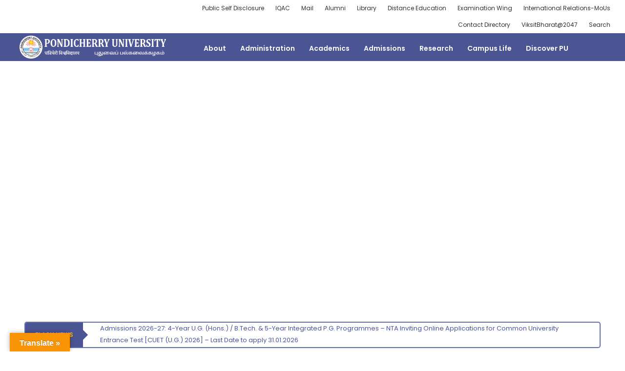

--- FILE ---
content_type: text/html; charset=UTF-8
request_url: https://www.pondiuni.edu.in/
body_size: 459864
content:
<!DOCTYPE html>
<html lang="en-US">
<head>
<meta charset="UTF-8">
<meta name="viewport" content="width=device-width, initial-scale=1">
<link rel="profile" href="https://gmpg.org/xfn/11">
<title>Pondicherry University</title>
<!-- PVC Template -->
<script type="text/template" id="pvc-stats-view-template">
<i class="pvc-stats-icon medium" aria-hidden="true"><svg aria-hidden="true" focusable="false" data-prefix="far" data-icon="chart-bar" role="img" xmlns="http://www.w3.org/2000/svg" viewBox="0 0 512 512" class="svg-inline--fa fa-chart-bar fa-w-16 fa-2x"><path fill="currentColor" d="M396.8 352h22.4c6.4 0 12.8-6.4 12.8-12.8V108.8c0-6.4-6.4-12.8-12.8-12.8h-22.4c-6.4 0-12.8 6.4-12.8 12.8v230.4c0 6.4 6.4 12.8 12.8 12.8zm-192 0h22.4c6.4 0 12.8-6.4 12.8-12.8V140.8c0-6.4-6.4-12.8-12.8-12.8h-22.4c-6.4 0-12.8 6.4-12.8 12.8v198.4c0 6.4 6.4 12.8 12.8 12.8zm96 0h22.4c6.4 0 12.8-6.4 12.8-12.8V204.8c0-6.4-6.4-12.8-12.8-12.8h-22.4c-6.4 0-12.8 6.4-12.8 12.8v134.4c0 6.4 6.4 12.8 12.8 12.8zM496 400H48V80c0-8.84-7.16-16-16-16H16C7.16 64 0 71.16 0 80v336c0 17.67 14.33 32 32 32h464c8.84 0 16-7.16 16-16v-16c0-8.84-7.16-16-16-16zm-387.2-48h22.4c6.4 0 12.8-6.4 12.8-12.8v-70.4c0-6.4-6.4-12.8-12.8-12.8h-22.4c-6.4 0-12.8 6.4-12.8 12.8v70.4c0 6.4 6.4 12.8 12.8 12.8z" class=""></path></svg></i> 
<%= total_view %> total views	<% if ( today_view > 0 ) { %>
<span class="views_today">,  <%= today_view %> views today</span>
<% } %>
</span>
</script>
<script>
var theplus_ajax_url = "https://www.pondiuni.edu.in/wp-admin/admin-ajax.php";
</script>
<script> var theplus_ajax_url = "https://www.pondiuni.edu.in/wp-admin/admin-ajax.php";</script><meta name='robots' content='max-image-preview:large' />
<link rel='dns-prefetch' href='//www.pondiuni.edu.in' />
<link rel='dns-prefetch' href='//translate.google.com' />
<link rel='dns-prefetch' href='//maps.googleapis.com' />
<link rel='dns-prefetch' href='//fonts.googleapis.com' />
<link rel='dns-prefetch' href='//s.w.org' />
<link rel="alternate" type="application/rss+xml" title="Pondicherry University &raquo; Feed" href="https://www.pondiuni.edu.in/feed/" />
<link rel="alternate" type="application/rss+xml" title="Pondicherry University &raquo; Comments Feed" href="https://www.pondiuni.edu.in/comments/feed/" />
<script>
window._wpemojiSettings = {"baseUrl":"https:\/\/s.w.org\/images\/core\/emoji\/13.0.1\/72x72\/","ext":".png","svgUrl":"https:\/\/s.w.org\/images\/core\/emoji\/13.0.1\/svg\/","svgExt":".svg","source":{"concatemoji":"https:\/\/www.pondiuni.edu.in\/wp-includes\/js\/wp-emoji-release.min.js?ver=5.7.12"}};
!function(e,a,t){var n,r,o,i=a.createElement("canvas"),p=i.getContext&&i.getContext("2d");function s(e,t){var a=String.fromCharCode;p.clearRect(0,0,i.width,i.height),p.fillText(a.apply(this,e),0,0);e=i.toDataURL();return p.clearRect(0,0,i.width,i.height),p.fillText(a.apply(this,t),0,0),e===i.toDataURL()}function c(e){var t=a.createElement("script");t.src=e,t.defer=t.type="text/javascript",a.getElementsByTagName("head")[0].appendChild(t)}for(o=Array("flag","emoji"),t.supports={everything:!0,everythingExceptFlag:!0},r=0;r<o.length;r++)t.supports[o[r]]=function(e){if(!p||!p.fillText)return!1;switch(p.textBaseline="top",p.font="600 32px Arial",e){case"flag":return s([127987,65039,8205,9895,65039],[127987,65039,8203,9895,65039])?!1:!s([55356,56826,55356,56819],[55356,56826,8203,55356,56819])&&!s([55356,57332,56128,56423,56128,56418,56128,56421,56128,56430,56128,56423,56128,56447],[55356,57332,8203,56128,56423,8203,56128,56418,8203,56128,56421,8203,56128,56430,8203,56128,56423,8203,56128,56447]);case"emoji":return!s([55357,56424,8205,55356,57212],[55357,56424,8203,55356,57212])}return!1}(o[r]),t.supports.everything=t.supports.everything&&t.supports[o[r]],"flag"!==o[r]&&(t.supports.everythingExceptFlag=t.supports.everythingExceptFlag&&t.supports[o[r]]);t.supports.everythingExceptFlag=t.supports.everythingExceptFlag&&!t.supports.flag,t.DOMReady=!1,t.readyCallback=function(){t.DOMReady=!0},t.supports.everything||(n=function(){t.readyCallback()},a.addEventListener?(a.addEventListener("DOMContentLoaded",n,!1),e.addEventListener("load",n,!1)):(e.attachEvent("onload",n),a.attachEvent("onreadystatechange",function(){"complete"===a.readyState&&t.readyCallback()})),(n=t.source||{}).concatemoji?c(n.concatemoji):n.wpemoji&&n.twemoji&&(c(n.twemoji),c(n.wpemoji)))}(window,document,window._wpemojiSettings);
</script>
<style>
img.wp-smiley,
img.emoji {
display: inline !important;
border: none !important;
box-shadow: none !important;
height: 1em !important;
width: 1em !important;
margin: 0 .07em !important;
vertical-align: -0.1em !important;
background: none !important;
padding: 0 !important;
}
</style>
<!-- <link rel='stylesheet' id='dce-animations-css'  href='https://www.pondiuni.edu.in/wp-content/plugins/dynamic-content-for-elementor-stop/assets/css/dce-animations.css?ver=1.12.4' media='all' /> -->
<!-- <link rel='stylesheet' id='astra-theme-css-css'  href='https://www.pondiuni.edu.in/wp-content/themes/astra/assets/css/minified/style.min.css?ver=3.7.10' media='all' /> -->
<link rel="stylesheet" type="text/css" href="//www.pondiuni.edu.in/wp-content/cache/wpfc-minified/ehpade3w/bh4wh.css" media="all"/>
<style id='astra-theme-css-inline-css'>
html{font-size:81.25%;}a,.page-title{color:#0000ee;}a:hover,a:focus{color:#93b7be;}body,button,input,select,textarea,.ast-button,.ast-custom-button{font-family:'Poppins',sans-serif;font-weight:400;font-size:13px;font-size:1rem;}blockquote{color:#000000;}h1,.entry-content h1,.entry-content h1 a,h2,.entry-content h2,.entry-content h2 a,h3,.entry-content h3,.entry-content h3 a,h4,.entry-content h4,.entry-content h4 a,h5,.entry-content h5,.entry-content h5 a,h6,.entry-content h6,.entry-content h6 a,.site-title,.site-title a{font-family:'Poppins',sans-serif;font-weight:normal;}.site-title{font-size:25px;font-size:1.9230769230769rem;display:none;}header .custom-logo-link img{max-width:140px;}.astra-logo-svg{width:140px;}.ast-archive-description .ast-archive-title{font-size:40px;font-size:3.0769230769231rem;}.site-header .site-description{font-size:15px;font-size:1.1538461538462rem;display:none;}.entry-title{font-size:30px;font-size:2.3076923076923rem;}h1,.entry-content h1,.entry-content h1 a{font-size:13px;font-size:1rem;font-weight:normal;font-family:'Poppins',sans-serif;line-height:1.1;}h2,.entry-content h2,.entry-content h2 a{font-size:13px;font-size:1rem;font-weight:normal;font-family:'Poppins',sans-serif;line-height:1.4;}h3,.entry-content h3,.entry-content h3 a{font-size:13px;font-size:1rem;font-weight:normal;font-family:'Poppins',sans-serif;line-height:1.4;}h4,.entry-content h4,.entry-content h4 a{font-size:20px;font-size:1.5384615384615rem;font-family:'Poppins',sans-serif;}h5,.entry-content h5,.entry-content h5 a{font-size:13px;font-size:1rem;font-family:'Poppins',sans-serif;}h6,.entry-content h6,.entry-content h6 a{font-size:13px;font-size:1rem;font-family:'Poppins',sans-serif;}.ast-single-post .entry-title,.page-title{font-size:30px;font-size:2.3076923076923rem;}::selection{background-color:#4c5594;color:#ffffff;}body,h1,.entry-title a,.entry-content h1,.entry-content h1 a,h2,.entry-content h2,.entry-content h2 a,h3,.entry-content h3,.entry-content h3 a,h4,.entry-content h4,.entry-content h4 a,h5,.entry-content h5,.entry-content h5 a,h6,.entry-content h6,.entry-content h6 a{color:#000000;}.tagcloud a:hover,.tagcloud a:focus,.tagcloud a.current-item{color:#ffffff;border-color:#0000ee;background-color:#0000ee;}input:focus,input[type="text"]:focus,input[type="email"]:focus,input[type="url"]:focus,input[type="password"]:focus,input[type="reset"]:focus,input[type="search"]:focus,textarea:focus{border-color:#0000ee;}input[type="radio"]:checked,input[type=reset],input[type="checkbox"]:checked,input[type="checkbox"]:hover:checked,input[type="checkbox"]:focus:checked,input[type=range]::-webkit-slider-thumb{border-color:#0000ee;background-color:#0000ee;box-shadow:none;}.site-footer a:hover + .post-count,.site-footer a:focus + .post-count{background:#0000ee;border-color:#0000ee;}.single .nav-links .nav-previous,.single .nav-links .nav-next{color:#0000ee;}.entry-meta,.entry-meta *{line-height:1.45;color:#0000ee;}.entry-meta a:hover,.entry-meta a:hover *,.entry-meta a:focus,.entry-meta a:focus *,.page-links > .page-link,.page-links .page-link:hover,.post-navigation a:hover{color:#93b7be;}#cat option,.secondary .calendar_wrap thead a,.secondary .calendar_wrap thead a:visited{color:#0000ee;}.secondary .calendar_wrap #today,.ast-progress-val span{background:#0000ee;}.secondary a:hover + .post-count,.secondary a:focus + .post-count{background:#0000ee;border-color:#0000ee;}.calendar_wrap #today > a{color:#ffffff;}.page-links .page-link,.single .post-navigation a{color:#0000ee;}.widget-title{font-size:18px;font-size:1.3846153846154rem;color:#000000;}.main-header-menu .menu-link,.ast-header-custom-item a{color:#000000;}.main-header-menu .menu-item:hover > .menu-link,.main-header-menu .menu-item:hover > .ast-menu-toggle,.main-header-menu .ast-masthead-custom-menu-items a:hover,.main-header-menu .menu-item.focus > .menu-link,.main-header-menu .menu-item.focus > .ast-menu-toggle,.main-header-menu .current-menu-item > .menu-link,.main-header-menu .current-menu-ancestor > .menu-link,.main-header-menu .current-menu-item > .ast-menu-toggle,.main-header-menu .current-menu-ancestor > .ast-menu-toggle{color:#0000ee;}.header-main-layout-3 .ast-main-header-bar-alignment{margin-right:auto;}.header-main-layout-2 .site-header-section-left .ast-site-identity{text-align:left;}.ast-header-break-point .ast-mobile-menu-buttons-minimal.menu-toggle{background:transparent;color:#ff5151;}.ast-header-break-point .ast-mobile-menu-buttons-outline.menu-toggle{background:transparent;border:1px solid #ff5151;color:#ff5151;}.ast-header-break-point .ast-mobile-menu-buttons-fill.menu-toggle{background:#ff5151;color:#ffffff;}.ast-page-builder-template .hentry {margin: 0;}.ast-page-builder-template .site-content > .ast-container {max-width: 100%;padding: 0;}.ast-page-builder-template .site-content #primary {padding: 0;margin: 0;}.ast-page-builder-template .no-results {text-align: center;margin: 4em auto;}.ast-page-builder-template .ast-pagination {padding: 2em;}.ast-page-builder-template .entry-header.ast-no-title.ast-no-thumbnail {margin-top: 0;}.ast-page-builder-template .entry-header.ast-header-without-markup {margin-top: 0;margin-bottom: 0;}.ast-page-builder-template .entry-header.ast-no-title.ast-no-meta {margin-bottom: 0;}.ast-page-builder-template.single .post-navigation {padding-bottom: 2em;}.ast-page-builder-template.single-post .site-content > .ast-container {max-width: 100%;}.ast-page-builder-template .entry-header {margin-top: 4em;margin-left: auto;margin-right: auto;padding-left: 20px;padding-right: 20px;}.ast-page-builder-template .ast-archive-description {margin-top: 4em;margin-left: auto;margin-right: auto;padding-left: 20px;padding-right: 20px;}.single.ast-page-builder-template .entry-header {padding-left: 20px;padding-right: 20px;}.ast-page-builder-template.ast-no-sidebar .entry-content .alignwide {margin-left: 0;margin-right: 0;}.ast-small-footer{color:#c6c6c6;}.ast-small-footer > .ast-footer-overlay{background-color:#313131;;}.ast-small-footer a{color:#415161;}.ast-small-footer a:hover{color:#ff5a44;}.footer-adv .footer-adv-overlay{border-top-style:solid;border-top-color:#7a7a7a;}.wp-block-buttons.aligncenter{justify-content:center;}@media (max-width:782px){.entry-content .wp-block-columns .wp-block-column{margin-left:0px;}}@media (max-width:768px){.ast-separate-container .ast-article-post,.ast-separate-container .ast-article-single{padding:1.5em 2.14em;}.ast-separate-container #primary,.ast-separate-container #secondary{padding:1.5em 0;}#primary,#secondary{padding:1.5em 0;margin:0;}.ast-left-sidebar #content > .ast-container{display:flex;flex-direction:column-reverse;width:100%;}.ast-author-box img.avatar{margin:20px 0 0 0;}}@media (min-width:769px){.ast-separate-container.ast-right-sidebar #primary,.ast-separate-container.ast-left-sidebar #primary{border:0;}.search-no-results.ast-separate-container #primary{margin-bottom:4em;}}.elementor-button-wrapper .elementor-button{border-style:solid;text-decoration:none;border-top-width:0px;border-right-width:0px;border-left-width:0px;border-bottom-width:0px;}body .elementor-button.elementor-size-sm,body .elementor-button.elementor-size-xs,body .elementor-button.elementor-size-md,body .elementor-button.elementor-size-lg,body .elementor-button.elementor-size-xl,body .elementor-button{border-radius:0;padding-top:13px;padding-right:40px;padding-bottom:13px;padding-left:40px;}.elementor-button-wrapper .elementor-button{border-color:#ff5151;background-color:#ff5151;}.elementor-button-wrapper .elementor-button:hover,.elementor-button-wrapper .elementor-button:focus{color:#ffffff;background-color:#ff3f26;border-color:#ff3f26;}.wp-block-button .wp-block-button__link ,.elementor-button-wrapper .elementor-button,.elementor-button-wrapper .elementor-button:visited{color:#ffffff;}.elementor-button-wrapper .elementor-button{font-family:inherit;font-weight:500;line-height:1;text-transform:uppercase;}body .elementor-button.elementor-size-sm,body .elementor-button.elementor-size-xs,body .elementor-button.elementor-size-md,body .elementor-button.elementor-size-lg,body .elementor-button.elementor-size-xl,body .elementor-button{font-size:15px;font-size:1.1538461538462rem;}.wp-block-button .wp-block-button__link:hover,.wp-block-button .wp-block-button__link:focus{color:#ffffff;background-color:#ff3f26;border-color:#ff3f26;}.elementor-widget-heading h1.elementor-heading-title{line-height:1.1;}.elementor-widget-heading h2.elementor-heading-title{line-height:1.4;}.elementor-widget-heading h3.elementor-heading-title{line-height:1.4;}.wp-block-button .wp-block-button__link{border-style:solid;border-top-width:0px;border-right-width:0px;border-left-width:0px;border-bottom-width:0px;border-color:#ff5151;background-color:#ff5151;color:#ffffff;font-family:inherit;font-weight:500;line-height:1;text-transform:uppercase;font-size:15px;font-size:1.1538461538462rem;border-radius:0;}.wp-block-buttons .wp-block-button .wp-block-button__link{padding-top:13px;padding-right:40px;padding-bottom:13px;padding-left:40px;}.menu-toggle,button,.ast-button,.ast-custom-button,.button,input#submit,input[type="button"],input[type="submit"],input[type="reset"]{border-style:solid;border-top-width:0px;border-right-width:0px;border-left-width:0px;border-bottom-width:0px;color:#ffffff;border-color:#ff5151;background-color:#ff5151;border-radius:0;padding-top:13px;padding-right:40px;padding-bottom:13px;padding-left:40px;font-family:inherit;font-weight:500;font-size:15px;font-size:1.1538461538462rem;line-height:1;text-transform:uppercase;}button:focus,.menu-toggle:hover,button:hover,.ast-button:hover,.ast-custom-button:hover .button:hover,.ast-custom-button:hover ,input[type=reset]:hover,input[type=reset]:focus,input#submit:hover,input#submit:focus,input[type="button"]:hover,input[type="button"]:focus,input[type="submit"]:hover,input[type="submit"]:focus{color:#ffffff;background-color:#ff3f26;border-color:#ff3f26;}@media (min-width:544px){.ast-container{max-width:100%;}}@media (max-width:544px){.ast-separate-container .ast-article-post,.ast-separate-container .ast-article-single,.ast-separate-container .comments-title,.ast-separate-container .ast-archive-description{padding:1.5em 1em;}.ast-separate-container #content .ast-container{padding-left:0.54em;padding-right:0.54em;}.ast-separate-container .ast-comment-list li.depth-1{padding:1.5em 1em;margin-bottom:1.5em;}.ast-separate-container .ast-comment-list .bypostauthor{padding:.5em;}.ast-search-menu-icon.ast-dropdown-active .search-field{width:170px;}.site-branding img,.site-header .site-logo-img .custom-logo-link img{max-width:100%;}}@media (max-width:768px){.ast-mobile-header-stack .main-header-bar .ast-search-menu-icon{display:inline-block;}.ast-header-break-point.ast-header-custom-item-outside .ast-mobile-header-stack .main-header-bar .ast-search-icon{margin:0;}.ast-comment-avatar-wrap img{max-width:2.5em;}.ast-separate-container .ast-comment-list li.depth-1{padding:1.5em 2.14em;}.ast-separate-container .comment-respond{padding:2em 2.14em;}.ast-comment-meta{padding:0 1.8888em 1.3333em;}}.ast-no-sidebar.ast-separate-container .entry-content .alignfull {margin-left: -6.67em;margin-right: -6.67em;width: auto;}@media (max-width: 1200px) {.ast-no-sidebar.ast-separate-container .entry-content .alignfull {margin-left: -2.4em;margin-right: -2.4em;}}@media (max-width: 768px) {.ast-no-sidebar.ast-separate-container .entry-content .alignfull {margin-left: -2.14em;margin-right: -2.14em;}}@media (max-width: 544px) {.ast-no-sidebar.ast-separate-container .entry-content .alignfull {margin-left: -1em;margin-right: -1em;}}.ast-no-sidebar.ast-separate-container .entry-content .alignwide {margin-left: -20px;margin-right: -20px;}.ast-no-sidebar.ast-separate-container .entry-content .wp-block-column .alignfull,.ast-no-sidebar.ast-separate-container .entry-content .wp-block-column .alignwide {margin-left: auto;margin-right: auto;width: 100%;}@media (max-width:768px){.site-title{display:none;}.ast-archive-description .ast-archive-title{font-size:40px;}.site-header .site-description{display:none;}.entry-title{font-size:30px;}h1,.entry-content h1,.entry-content h1 a{font-size:30px;}h2,.entry-content h2,.entry-content h2 a{font-size:25px;}h3,.entry-content h3,.entry-content h3 a{font-size:20px;}.ast-single-post .entry-title,.page-title{font-size:30px;}.astra-logo-svg{width:120px;}header .custom-logo-link img,.ast-header-break-point .site-logo-img .custom-mobile-logo-link img{max-width:120px;}}@media (max-width:544px){.site-title{display:none;}.ast-archive-description .ast-archive-title{font-size:40px;}.site-header .site-description{display:none;}.entry-title{font-size:30px;}h1,.entry-content h1,.entry-content h1 a{font-size:30px;}h2,.entry-content h2,.entry-content h2 a{font-size:25px;}h3,.entry-content h3,.entry-content h3 a{font-size:20px;}.ast-single-post .entry-title,.page-title{font-size:30px;}header .custom-logo-link img,.ast-header-break-point .site-branding img,.ast-header-break-point .custom-logo-link img{max-width:120px;}.astra-logo-svg{width:120px;}.ast-header-break-point .site-logo-img .custom-mobile-logo-link img{max-width:120px;}}@media (max-width:768px){html{font-size:74.1%;}}@media (max-width:544px){html{font-size:74.1%;}}@media (min-width:769px){.ast-container{max-width:1240px;}}@font-face {font-family: "Astra";src: url(https://www.pondiuni.edu.in/wp-content/themes/astra/assets/fonts/astra.woff) format("woff"),url(https://www.pondiuni.edu.in/wp-content/themes/astra/assets/fonts/astra.ttf) format("truetype"),url(https://www.pondiuni.edu.in/wp-content/themes/astra/assets/fonts/astra.svg#astra) format("svg");font-weight: normal;font-style: normal;font-display: fallback;}@media (max-width:921px) {.main-header-bar .main-header-bar-navigation{display:none;}}.ast-desktop .main-header-menu.submenu-with-border .sub-menu,.ast-desktop .main-header-menu.submenu-with-border .astra-full-megamenu-wrapper{border-color:#eaeaea;}.ast-desktop .main-header-menu.submenu-with-border .sub-menu{border-top-width:1px;border-right-width:1px;border-left-width:1px;border-bottom-width:1px;border-style:solid;}.ast-desktop .main-header-menu.submenu-with-border .sub-menu .sub-menu{top:-1px;}.ast-desktop .main-header-menu.submenu-with-border .sub-menu .menu-link,.ast-desktop .main-header-menu.submenu-with-border .children .menu-link{border-bottom-width:1px;border-style:solid;border-color:#eaeaea;}@media (min-width:769px){.main-header-menu .sub-menu .menu-item.ast-left-align-sub-menu:hover > .sub-menu,.main-header-menu .sub-menu .menu-item.ast-left-align-sub-menu.focus > .sub-menu{margin-left:-2px;}}.ast-small-footer{border-top-style:solid;border-top-width:1px;border-top-color:#3f3f3f;}.ast-header-break-point.ast-header-custom-item-inside .main-header-bar .main-header-bar-navigation .ast-search-icon {display: none;}.ast-header-break-point.ast-header-custom-item-inside .main-header-bar .ast-search-menu-icon .search-form {padding: 0;display: block;overflow: hidden;}.ast-header-break-point .ast-header-custom-item .widget:last-child {margin-bottom: 1em;}.ast-header-custom-item .widget {margin: 0.5em;display: inline-block;vertical-align: middle;}.ast-header-custom-item .widget p {margin-bottom: 0;}.ast-header-custom-item .widget li {width: auto;}.ast-header-custom-item-inside .button-custom-menu-item .menu-link {display: none;}.ast-header-custom-item-inside.ast-header-break-point .button-custom-menu-item .ast-custom-button-link {display: none;}.ast-header-custom-item-inside.ast-header-break-point .button-custom-menu-item .menu-link {display: block;}.ast-header-break-point.ast-header-custom-item-outside .main-header-bar .ast-search-icon {margin-right: 1em;}.ast-header-break-point.ast-header-custom-item-inside .main-header-bar .ast-search-menu-icon .search-field,.ast-header-break-point.ast-header-custom-item-inside .main-header-bar .ast-search-menu-icon.ast-inline-search .search-field {width: 100%;padding-right: 5.5em;}.ast-header-break-point.ast-header-custom-item-inside .main-header-bar .ast-search-menu-icon .search-submit {display: block;position: absolute;height: 100%;top: 0;right: 0;padding: 0 1em;border-radius: 0;}.ast-header-break-point .ast-header-custom-item .ast-masthead-custom-menu-items {padding-left: 20px;padding-right: 20px;margin-bottom: 1em;margin-top: 1em;}.ast-header-custom-item-inside.ast-header-break-point .button-custom-menu-item {padding-left: 0;padding-right: 0;margin-top: 0;margin-bottom: 0;}.astra-icon-down_arrow::after {content: "\e900";font-family: Astra;}.astra-icon-close::after {content: "\e5cd";font-family: Astra;}.astra-icon-drag_handle::after {content: "\e25d";font-family: Astra;}.astra-icon-format_align_justify::after {content: "\e235";font-family: Astra;}.astra-icon-menu::after {content: "\e5d2";font-family: Astra;}.astra-icon-reorder::after {content: "\e8fe";font-family: Astra;}.astra-icon-search::after {content: "\e8b6";font-family: Astra;}.astra-icon-zoom_in::after {content: "\e56b";font-family: Astra;}.astra-icon-check-circle::after {content: "\e901";font-family: Astra;}.astra-icon-shopping-cart::after {content: "\f07a";font-family: Astra;}.astra-icon-shopping-bag::after {content: "\f290";font-family: Astra;}.astra-icon-shopping-basket::after {content: "\f291";font-family: Astra;}.astra-icon-circle-o::after {content: "\e903";font-family: Astra;}.astra-icon-certificate::after {content: "\e902";font-family: Astra;}blockquote {padding: 1.2em;}:root .has-ast-global-color-0-color{color:var(--ast-global-color-0);}:root .has-ast-global-color-0-background-color{background-color:var(--ast-global-color-0);}:root .wp-block-button .has-ast-global-color-0-color{color:var(--ast-global-color-0);}:root .wp-block-button .has-ast-global-color-0-background-color{background-color:var(--ast-global-color-0);}:root .has-ast-global-color-1-color{color:var(--ast-global-color-1);}:root .has-ast-global-color-1-background-color{background-color:var(--ast-global-color-1);}:root .wp-block-button .has-ast-global-color-1-color{color:var(--ast-global-color-1);}:root .wp-block-button .has-ast-global-color-1-background-color{background-color:var(--ast-global-color-1);}:root .has-ast-global-color-2-color{color:var(--ast-global-color-2);}:root .has-ast-global-color-2-background-color{background-color:var(--ast-global-color-2);}:root .wp-block-button .has-ast-global-color-2-color{color:var(--ast-global-color-2);}:root .wp-block-button .has-ast-global-color-2-background-color{background-color:var(--ast-global-color-2);}:root .has-ast-global-color-3-color{color:var(--ast-global-color-3);}:root .has-ast-global-color-3-background-color{background-color:var(--ast-global-color-3);}:root .wp-block-button .has-ast-global-color-3-color{color:var(--ast-global-color-3);}:root .wp-block-button .has-ast-global-color-3-background-color{background-color:var(--ast-global-color-3);}:root .has-ast-global-color-4-color{color:var(--ast-global-color-4);}:root .has-ast-global-color-4-background-color{background-color:var(--ast-global-color-4);}:root .wp-block-button .has-ast-global-color-4-color{color:var(--ast-global-color-4);}:root .wp-block-button .has-ast-global-color-4-background-color{background-color:var(--ast-global-color-4);}:root .has-ast-global-color-5-color{color:var(--ast-global-color-5);}:root .has-ast-global-color-5-background-color{background-color:var(--ast-global-color-5);}:root .wp-block-button .has-ast-global-color-5-color{color:var(--ast-global-color-5);}:root .wp-block-button .has-ast-global-color-5-background-color{background-color:var(--ast-global-color-5);}:root .has-ast-global-color-6-color{color:var(--ast-global-color-6);}:root .has-ast-global-color-6-background-color{background-color:var(--ast-global-color-6);}:root .wp-block-button .has-ast-global-color-6-color{color:var(--ast-global-color-6);}:root .wp-block-button .has-ast-global-color-6-background-color{background-color:var(--ast-global-color-6);}:root .has-ast-global-color-7-color{color:var(--ast-global-color-7);}:root .has-ast-global-color-7-background-color{background-color:var(--ast-global-color-7);}:root .wp-block-button .has-ast-global-color-7-color{color:var(--ast-global-color-7);}:root .wp-block-button .has-ast-global-color-7-background-color{background-color:var(--ast-global-color-7);}:root .has-ast-global-color-8-color{color:var(--ast-global-color-8);}:root .has-ast-global-color-8-background-color{background-color:var(--ast-global-color-8);}:root .wp-block-button .has-ast-global-color-8-color{color:var(--ast-global-color-8);}:root .wp-block-button .has-ast-global-color-8-background-color{background-color:var(--ast-global-color-8);}:root{--ast-global-color-0:#0170B9;--ast-global-color-1:#3a3a3a;--ast-global-color-2:#3a3a3a;--ast-global-color-3:#4B4F58;--ast-global-color-4:#F5F5F5;--ast-global-color-5:#FFFFFF;--ast-global-color-6:#F2F5F7;--ast-global-color-7:#424242;--ast-global-color-8:#000000;}#masthead .ast-container,.ast-header-breadcrumb .ast-container{max-width:100%;padding-left:35px;padding-right:35px;}@media (max-width:921px){#masthead .ast-container,.ast-header-breadcrumb .ast-container{padding-left:20px;padding-right:20px;}}.ast-header-break-point.ast-header-custom-item-inside .main-header-bar .main-header-bar-navigation .ast-search-icon {display: none;}.ast-header-break-point.ast-header-custom-item-inside .main-header-bar .ast-search-menu-icon .search-form {padding: 0;display: block;overflow: hidden;}.ast-header-break-point .ast-header-custom-item .widget:last-child {margin-bottom: 1em;}.ast-header-custom-item .widget {margin: 0.5em;display: inline-block;vertical-align: middle;}.ast-header-custom-item .widget p {margin-bottom: 0;}.ast-header-custom-item .widget li {width: auto;}.ast-header-custom-item-inside .button-custom-menu-item .menu-link {display: none;}.ast-header-custom-item-inside.ast-header-break-point .button-custom-menu-item .ast-custom-button-link {display: none;}.ast-header-custom-item-inside.ast-header-break-point .button-custom-menu-item .menu-link {display: block;}.ast-header-break-point.ast-header-custom-item-outside .main-header-bar .ast-search-icon {margin-right: 1em;}.ast-header-break-point.ast-header-custom-item-inside .main-header-bar .ast-search-menu-icon .search-field,.ast-header-break-point.ast-header-custom-item-inside .main-header-bar .ast-search-menu-icon.ast-inline-search .search-field {width: 100%;padding-right: 5.5em;}.ast-header-break-point.ast-header-custom-item-inside .main-header-bar .ast-search-menu-icon .search-submit {display: block;position: absolute;height: 100%;top: 0;right: 0;padding: 0 1em;border-radius: 0;}.ast-header-break-point .ast-header-custom-item .ast-masthead-custom-menu-items {padding-left: 20px;padding-right: 20px;margin-bottom: 1em;margin-top: 1em;}.ast-header-custom-item-inside.ast-header-break-point .button-custom-menu-item {padding-left: 0;padding-right: 0;margin-top: 0;margin-bottom: 0;}.astra-icon-down_arrow::after {content: "\e900";font-family: Astra;}.astra-icon-close::after {content: "\e5cd";font-family: Astra;}.astra-icon-drag_handle::after {content: "\e25d";font-family: Astra;}.astra-icon-format_align_justify::after {content: "\e235";font-family: Astra;}.astra-icon-menu::after {content: "\e5d2";font-family: Astra;}.astra-icon-reorder::after {content: "\e8fe";font-family: Astra;}.astra-icon-search::after {content: "\e8b6";font-family: Astra;}.astra-icon-zoom_in::after {content: "\e56b";font-family: Astra;}.astra-icon-check-circle::after {content: "\e901";font-family: Astra;}.astra-icon-shopping-cart::after {content: "\f07a";font-family: Astra;}.astra-icon-shopping-bag::after {content: "\f290";font-family: Astra;}.astra-icon-shopping-basket::after {content: "\f291";font-family: Astra;}.astra-icon-circle-o::after {content: "\e903";font-family: Astra;}.astra-icon-certificate::after {content: "\e902";font-family: Astra;}blockquote {padding: 1.2em;}:root .has-ast-global-color-0-color{color:var(--ast-global-color-0);}:root .has-ast-global-color-0-background-color{background-color:var(--ast-global-color-0);}:root .wp-block-button .has-ast-global-color-0-color{color:var(--ast-global-color-0);}:root .wp-block-button .has-ast-global-color-0-background-color{background-color:var(--ast-global-color-0);}:root .has-ast-global-color-1-color{color:var(--ast-global-color-1);}:root .has-ast-global-color-1-background-color{background-color:var(--ast-global-color-1);}:root .wp-block-button .has-ast-global-color-1-color{color:var(--ast-global-color-1);}:root .wp-block-button .has-ast-global-color-1-background-color{background-color:var(--ast-global-color-1);}:root .has-ast-global-color-2-color{color:var(--ast-global-color-2);}:root .has-ast-global-color-2-background-color{background-color:var(--ast-global-color-2);}:root .wp-block-button .has-ast-global-color-2-color{color:var(--ast-global-color-2);}:root .wp-block-button .has-ast-global-color-2-background-color{background-color:var(--ast-global-color-2);}:root .has-ast-global-color-3-color{color:var(--ast-global-color-3);}:root .has-ast-global-color-3-background-color{background-color:var(--ast-global-color-3);}:root .wp-block-button .has-ast-global-color-3-color{color:var(--ast-global-color-3);}:root .wp-block-button .has-ast-global-color-3-background-color{background-color:var(--ast-global-color-3);}:root .has-ast-global-color-4-color{color:var(--ast-global-color-4);}:root .has-ast-global-color-4-background-color{background-color:var(--ast-global-color-4);}:root .wp-block-button .has-ast-global-color-4-color{color:var(--ast-global-color-4);}:root .wp-block-button .has-ast-global-color-4-background-color{background-color:var(--ast-global-color-4);}:root .has-ast-global-color-5-color{color:var(--ast-global-color-5);}:root .has-ast-global-color-5-background-color{background-color:var(--ast-global-color-5);}:root .wp-block-button .has-ast-global-color-5-color{color:var(--ast-global-color-5);}:root .wp-block-button .has-ast-global-color-5-background-color{background-color:var(--ast-global-color-5);}:root .has-ast-global-color-6-color{color:var(--ast-global-color-6);}:root .has-ast-global-color-6-background-color{background-color:var(--ast-global-color-6);}:root .wp-block-button .has-ast-global-color-6-color{color:var(--ast-global-color-6);}:root .wp-block-button .has-ast-global-color-6-background-color{background-color:var(--ast-global-color-6);}:root .has-ast-global-color-7-color{color:var(--ast-global-color-7);}:root .has-ast-global-color-7-background-color{background-color:var(--ast-global-color-7);}:root .wp-block-button .has-ast-global-color-7-color{color:var(--ast-global-color-7);}:root .wp-block-button .has-ast-global-color-7-background-color{background-color:var(--ast-global-color-7);}:root .has-ast-global-color-8-color{color:var(--ast-global-color-8);}:root .has-ast-global-color-8-background-color{background-color:var(--ast-global-color-8);}:root .wp-block-button .has-ast-global-color-8-color{color:var(--ast-global-color-8);}:root .wp-block-button .has-ast-global-color-8-background-color{background-color:var(--ast-global-color-8);}:root{--ast-global-color-0:#0170B9;--ast-global-color-1:#3a3a3a;--ast-global-color-2:#3a3a3a;--ast-global-color-3:#4B4F58;--ast-global-color-4:#F5F5F5;--ast-global-color-5:#FFFFFF;--ast-global-color-6:#F2F5F7;--ast-global-color-7:#424242;--ast-global-color-8:#000000;}#masthead .ast-container,.ast-header-breadcrumb .ast-container{max-width:100%;padding-left:35px;padding-right:35px;}@media (max-width:921px){#masthead .ast-container,.ast-header-breadcrumb .ast-container{padding-left:20px;padding-right:20px;}}@media (min-width:768px){.ast-theme-transparent-header #masthead{position:absolute;left:0;right:0;}.ast-theme-transparent-header .main-header-bar,.ast-theme-transparent-header.ast-header-break-point .main-header-bar{background:none;}body.elementor-editor-active.ast-theme-transparent-header #masthead,.fl-builder-edit .ast-theme-transparent-header #masthead,body.vc_editor.ast-theme-transparent-header #masthead,body.brz-ed.ast-theme-transparent-header #masthead{z-index:0;}.ast-header-break-point.ast-replace-site-logo-transparent.ast-theme-transparent-header .custom-mobile-logo-link{display:none;}.ast-header-break-point.ast-replace-site-logo-transparent.ast-theme-transparent-header .transparent-custom-logo{display:inline-block;}.ast-theme-transparent-header .ast-above-header,.ast-theme-transparent-header .ast-above-header.ast-above-header-bar{background-image:none;background-color:transparent;}.ast-theme-transparent-header .ast-below-header{background-image:none;background-color:transparent;}}@media (min-width:769px){.ast-theme-transparent-header .site-title a,.ast-theme-transparent-header .site-title a:focus,.ast-theme-transparent-header .site-title a:hover,.ast-theme-transparent-header .site-title a:visited{color:#ffffff;}.ast-theme-transparent-header .site-header .site-description{color:#ffffff;}.ast-theme-transparent-header .ast-builder-menu .main-header-menu,.ast-theme-transparent-header .ast-builder-menu .main-header-menu .menu-link,.ast-theme-transparent-header [CLASS*="ast-builder-menu-"] .main-header-menu .menu-item > .menu-link,.ast-theme-transparent-header .ast-masthead-custom-menu-items,.ast-theme-transparent-header .ast-masthead-custom-menu-items a,.ast-theme-transparent-header .ast-builder-menu .main-header-menu .menu-item > .ast-menu-toggle,.ast-theme-transparent-header .ast-builder-menu .main-header-menu .menu-item > .ast-menu-toggle,.ast-theme-transparent-header .ast-above-header-navigation a,.ast-header-break-point.ast-theme-transparent-header .ast-above-header-navigation a,.ast-header-break-point.ast-theme-transparent-header .ast-above-header-navigation > ul.ast-above-header-menu > .menu-item-has-children:not(.current-menu-item) > .ast-menu-toggle,.ast-theme-transparent-header .ast-below-header-menu,.ast-theme-transparent-header .ast-below-header-menu a,.ast-header-break-point.ast-theme-transparent-header .ast-below-header-menu a,.ast-header-break-point.ast-theme-transparent-header .ast-below-header-menu,.ast-theme-transparent-header .main-header-menu .menu-link{color:#415161;}.ast-theme-transparent-header .ast-builder-menu .main-header-menu .menu-item:hover > .menu-link,.ast-theme-transparent-header .ast-builder-menu .main-header-menu .menu-item:hover > .ast-menu-toggle,.ast-theme-transparent-header .ast-builder-menu .main-header-menu .ast-masthead-custom-menu-items a:hover,.ast-theme-transparent-header .ast-builder-menu .main-header-menu .focus > .menu-link,.ast-theme-transparent-header .ast-builder-menu .main-header-menu .focus > .ast-menu-toggle,.ast-theme-transparent-header .ast-builder-menu .main-header-menu .current-menu-item > .menu-link,.ast-theme-transparent-header .ast-builder-menu .main-header-menu .current-menu-ancestor > .menu-link,.ast-theme-transparent-header .ast-builder-menu .main-header-menu .current-menu-item > .ast-menu-toggle,.ast-theme-transparent-header .ast-builder-menu .main-header-menu .current-menu-ancestor > .ast-menu-toggle,.ast-theme-transparent-header [CLASS*="ast-builder-menu-"] .main-header-menu .current-menu-item > .menu-link,.ast-theme-transparent-header [CLASS*="ast-builder-menu-"] .main-header-menu .current-menu-ancestor > .menu-link,.ast-theme-transparent-header [CLASS*="ast-builder-menu-"] .main-header-menu .current-menu-item > .ast-menu-toggle,.ast-theme-transparent-header [CLASS*="ast-builder-menu-"] .main-header-menu .current-menu-ancestor > .ast-menu-toggle,.ast-theme-transparent-header .main-header-menu .menu-item:hover > .menu-link,.ast-theme-transparent-header .main-header-menu .current-menu-item > .menu-link,.ast-theme-transparent-header .main-header-menu .current-menu-ancestor > .menu-link{color:#ff5151;}}@media (max-width:768px){.transparent-custom-logo{display:none;}}@media (min-width:768px){.ast-transparent-mobile-logo{display:none;}}@media (max-width:768px){.ast-transparent-mobile-logo{display:block;}}@media (min-width:768px){.ast-theme-transparent-header .main-header-bar{border-bottom-width:0;border-bottom-style:solid;border-bottom-color:#cecece;}}.ast-breadcrumbs .trail-browse,.ast-breadcrumbs .trail-items,.ast-breadcrumbs .trail-items li{display:inline-block;margin:0;padding:0;border:none;background:inherit;text-indent:0;}.ast-breadcrumbs .trail-browse{font-size:inherit;font-style:inherit;font-weight:inherit;color:inherit;}.ast-breadcrumbs .trail-items{list-style:none;}.trail-items li::after{padding:0 0.3em;content:"\00bb";}.trail-items li:last-of-type::after{display:none;}h1,.entry-content h1,h2,.entry-content h2,h3,.entry-content h3,h4,.entry-content h4,h5,.entry-content h5,h6,.entry-content h6{color:#415161;}.elementor-widget-heading .elementor-heading-title{margin:0;}.elementor-post.elementor-grid-item.hentry{margin-bottom:0;}.woocommerce div.product .elementor-element.elementor-products-grid .related.products ul.products li.product,.elementor-element .elementor-wc-products .woocommerce[class*='columns-'] ul.products li.product{width:auto;margin:0;float:none;}.ast-left-sidebar .elementor-section.elementor-section-stretched,.ast-right-sidebar .elementor-section.elementor-section-stretched{max-width:100%;left:0 !important;}.elementor-template-full-width .ast-container{display:block;}@media (max-width:544px){.elementor-element .elementor-wc-products .woocommerce[class*="columns-"] ul.products li.product{width:auto;margin:0;}.elementor-element .woocommerce .woocommerce-result-count{float:none;}}.ast-header-break-point .main-header-bar{border-bottom-width:1px;border-bottom-color:rgba(0,0,0,0.07);}@media (min-width:769px){.main-header-bar{border-bottom-width:1px;border-bottom-color:rgba(0,0,0,0.07);}}.ast-flex{-webkit-align-content:center;-ms-flex-line-pack:center;align-content:center;-webkit-box-align:center;-webkit-align-items:center;-moz-box-align:center;-ms-flex-align:center;align-items:center;}.main-header-bar{padding:1em 0;}.ast-site-identity{padding:0;}.header-main-layout-1 .ast-flex.main-header-container, .header-main-layout-3 .ast-flex.main-header-container{-webkit-align-content:center;-ms-flex-line-pack:center;align-content:center;-webkit-box-align:center;-webkit-align-items:center;-moz-box-align:center;-ms-flex-align:center;align-items:center;}.header-main-layout-1 .ast-flex.main-header-container, .header-main-layout-3 .ast-flex.main-header-container{-webkit-align-content:center;-ms-flex-line-pack:center;align-content:center;-webkit-box-align:center;-webkit-align-items:center;-moz-box-align:center;-ms-flex-align:center;align-items:center;}.main-header-menu .sub-menu .menu-item.menu-item-has-children > .menu-link:after{position:absolute;right:1em;top:50%;transform:translate(0,-50%) rotate(270deg);}.ast-header-break-point .main-header-bar .main-header-bar-navigation .page_item_has_children > .ast-menu-toggle::before, .ast-header-break-point .main-header-bar .main-header-bar-navigation .menu-item-has-children > .ast-menu-toggle::before, .ast-mobile-popup-drawer .main-header-bar-navigation .menu-item-has-children>.ast-menu-toggle::before, .ast-header-break-point .ast-mobile-header-wrap .main-header-bar-navigation .menu-item-has-children > .ast-menu-toggle::before{font-weight:bold;content:"\e900";font-family:Astra;text-decoration:inherit;display:inline-block;}.ast-header-break-point .main-navigation ul.sub-menu .menu-item .menu-link:before{content:"\e900";font-family:Astra;font-size:.65em;text-decoration:inherit;display:inline-block;transform:translate(0, -2px) rotateZ(270deg);margin-right:5px;}.widget_search .search-form:after{font-family:Astra;font-size:1.2em;font-weight:normal;content:"\e8b6";position:absolute;top:50%;right:15px;transform:translate(0, -50%);}.astra-search-icon::before{content:"\e8b6";font-family:Astra;font-style:normal;font-weight:normal;text-decoration:inherit;text-align:center;-webkit-font-smoothing:antialiased;-moz-osx-font-smoothing:grayscale;z-index:3;}.main-header-bar .main-header-bar-navigation .page_item_has_children > a:after, .main-header-bar .main-header-bar-navigation .menu-item-has-children > a:after, .site-header-focus-item .main-header-bar-navigation .menu-item-has-children > .menu-link:after{content:"\e900";display:inline-block;font-family:Astra;font-size:.6rem;font-weight:bold;text-rendering:auto;-webkit-font-smoothing:antialiased;-moz-osx-font-smoothing:grayscale;margin-left:10px;line-height:normal;}.ast-mobile-popup-drawer .main-header-bar-navigation .ast-submenu-expanded>.ast-menu-toggle::before{transform:rotateX(180deg);}.ast-header-break-point .main-header-bar-navigation .menu-item-has-children > .menu-link:after{display:none;}.ast-separate-container .blog-layout-1, .ast-separate-container .blog-layout-2, .ast-separate-container .blog-layout-3{background-color:transparent;background-image:none;}.ast-separate-container .ast-article-post{background-color:var(--ast-global-color-5);;}@media (max-width:768px){.ast-separate-container .ast-article-post{background-color:var(--ast-global-color-5);;}}@media (max-width:544px){.ast-separate-container .ast-article-post{background-color:var(--ast-global-color-5);;}}.ast-separate-container .ast-article-single:not(.ast-related-post), .ast-separate-container .comments-area .comment-respond,.ast-separate-container .comments-area .ast-comment-list li, .ast-separate-container .ast-woocommerce-container, .ast-separate-container .error-404, .ast-separate-container .no-results, .single.ast-separate-container .ast-author-meta, .ast-separate-container .related-posts-title-wrapper, .ast-separate-container.ast-two-container #secondary .widget,.ast-separate-container .comments-count-wrapper, .ast-box-layout.ast-plain-container .site-content,.ast-padded-layout.ast-plain-container .site-content, .ast-separate-container .comments-area .comments-title{background-color:var(--ast-global-color-5);;}@media (max-width:768px){.ast-separate-container .ast-article-single:not(.ast-related-post), .ast-separate-container .comments-area .comment-respond,.ast-separate-container .comments-area .ast-comment-list li, .ast-separate-container .ast-woocommerce-container, .ast-separate-container .error-404, .ast-separate-container .no-results, .single.ast-separate-container .ast-author-meta, .ast-separate-container .related-posts-title-wrapper, .ast-separate-container.ast-two-container #secondary .widget,.ast-separate-container .comments-count-wrapper, .ast-box-layout.ast-plain-container .site-content,.ast-padded-layout.ast-plain-container .site-content, .ast-separate-container .comments-area .comments-title{background-color:var(--ast-global-color-5);;}}@media (max-width:544px){.ast-separate-container .ast-article-single:not(.ast-related-post), .ast-separate-container .comments-area .comment-respond,.ast-separate-container .comments-area .ast-comment-list li, .ast-separate-container .ast-woocommerce-container, .ast-separate-container .error-404, .ast-separate-container .no-results, .single.ast-separate-container .ast-author-meta, .ast-separate-container .related-posts-title-wrapper, .ast-separate-container.ast-two-container #secondary .widget,.ast-separate-container .comments-count-wrapper, .ast-box-layout.ast-plain-container .site-content,.ast-padded-layout.ast-plain-container .site-content, .ast-separate-container .comments-area .comments-title{background-color:var(--ast-global-color-5);;}}:root{--e-global-color-astglobalcolor0:#0170B9;--e-global-color-astglobalcolor1:#3a3a3a;--e-global-color-astglobalcolor2:#3a3a3a;--e-global-color-astglobalcolor3:#4B4F58;--e-global-color-astglobalcolor4:#F5F5F5;--e-global-color-astglobalcolor5:#FFFFFF;--e-global-color-astglobalcolor6:#F2F5F7;--e-global-color-astglobalcolor7:#424242;--e-global-color-astglobalcolor8:#000000;}
</style>
<link rel='stylesheet' id='astra-google-fonts-css'  href='https://fonts.googleapis.com/css?family=Poppins%3A400%2C%2Cnormal&#038;display=fallback&#038;ver=3.7.10' media='all' />
<!-- <link rel='stylesheet' id='wp-block-library-css'  href='https://www.pondiuni.edu.in/wp-includes/css/dist/block-library/style.min.css?ver=5.7.12' media='all' /> -->
<!-- <link rel='stylesheet' id='google-language-translator-css'  href='https://www.pondiuni.edu.in/wp-content/plugins/google-language-translator/css/style.css?ver=6.0.20' media='' /> -->
<!-- <link rel='stylesheet' id='glt-toolbar-styles-css'  href='https://www.pondiuni.edu.in/wp-content/plugins/google-language-translator/css/toolbar.css?ver=6.0.20' media='' /> -->
<!-- <link rel='stylesheet' id='a3-pvc-style-css'  href='https://www.pondiuni.edu.in/wp-content/plugins/page-views-count/assets/css/style.min.css?ver=2.8.1' media='all' /> -->
<!-- <link rel='stylesheet' id='searchandfilter-css'  href='https://www.pondiuni.edu.in/wp-content/plugins/search-filter/style.css?ver=1' media='all' /> -->
<!-- <link rel='stylesheet' id='theplus-front-css-css'  href='//www.pondiuni.edu.in/wp-content/uploads/theplus-addons/theplus-post-25202.min.css?ver=1767166375' media='all' /> -->
<!-- <link rel='stylesheet' id='plus-icons-mind-css-css'  href='//www.pondiuni.edu.in/wp-content/plugins/theplus_elementor_addon/assets/css/extra/iconsmind.min.css?ver=3.3.4' media='all' /> -->
<!-- <link rel='stylesheet' id='elementor-icons-css'  href='https://www.pondiuni.edu.in/wp-content/plugins/elementor/assets/lib/eicons/css/elementor-icons.min.css?ver=5.7.0' media='all' /> -->
<!-- <link rel='stylesheet' id='elementor-animations-css'  href='https://www.pondiuni.edu.in/wp-content/plugins/elementor/assets/lib/animations/animations.min.css?ver=2.9.13' media='all' /> -->
<!-- <link rel='stylesheet' id='elementor-frontend-css'  href='https://www.pondiuni.edu.in/wp-content/plugins/elementor/assets/css/frontend.min.css?ver=2.9.13' media='all' /> -->
<!-- <link rel='stylesheet' id='dce-style-css'  href='https://www.pondiuni.edu.in/wp-content/plugins/dynamic-content-for-elementor-stop/assets/css/style.min.css?ver=1.12.4' media='all' /> -->
<!-- <link rel='stylesheet' id='dashicons-css'  href='https://www.pondiuni.edu.in/wp-includes/css/dashicons.min.css?ver=5.7.12' media='all' /> -->
<!-- <link rel='stylesheet' id='elementor-pro-css'  href='https://www.pondiuni.edu.in/wp-content/plugins/elementor-pro/assets/css/frontend.min.css?ver=2.9.4' media='all' /> -->
<!-- <link rel='stylesheet' id='font-awesome-5-all-css'  href='https://www.pondiuni.edu.in/wp-content/plugins/elementor/assets/lib/font-awesome/css/all.min.css?ver=2.9.13' media='all' /> -->
<!-- <link rel='stylesheet' id='font-awesome-4-shim-css'  href='https://www.pondiuni.edu.in/wp-content/plugins/elementor/assets/lib/font-awesome/css/v4-shims.min.css?ver=2.9.13' media='all' /> -->
<!-- <link rel='stylesheet' id='elementor-global-css'  href='https://www.pondiuni.edu.in/wp-content/uploads/elementor/css/global.css?ver=1764581578' media='all' /> -->
<link rel="stylesheet" type="text/css" href="//www.pondiuni.edu.in/wp-content/cache/wpfc-minified/ess1yog2/bh4wh.css" media="all"/>
<link rel='stylesheet' id='elementor-post-25202-css'  href='https://www.pondiuni.edu.in/wp-content/uploads/elementor/css/post-25202.css?ver=1767166375' media='all' />
<link rel='stylesheet' id='elementor-post-28186-css'  href='https://www.pondiuni.edu.in/wp-content/uploads/elementor/css/post-28186.css?ver=1765803165' media='all' />
<link rel='stylesheet' id='elementor-post-28527-css'  href='https://www.pondiuni.edu.in/wp-content/uploads/elementor/css/post-28527.css?ver=1764675999' media='all' />
<!-- <link rel='stylesheet' id='elementor-icons-ekiticons-css'  href='https://www.pondiuni.edu.in/wp-content/plugins/elementskit-lite/modules/elementskit-icon-pack/assets/css/ekiticons.css?ver=2.8.1' media='all' /> -->
<!-- <link rel='stylesheet' id='ekit-widget-styles-css'  href='https://www.pondiuni.edu.in/wp-content/plugins/elementskit-lite/widgets/init/assets/css/widget-styles.css?ver=2.8.1' media='all' /> -->
<!-- <link rel='stylesheet' id='ekit-responsive-css'  href='https://www.pondiuni.edu.in/wp-content/plugins/elementskit-lite/widgets/init/assets/css/responsive.css?ver=2.8.1' media='all' /> -->
<link rel="stylesheet" type="text/css" href="//www.pondiuni.edu.in/wp-content/cache/wpfc-minified/2qci7jis/bh4wh.css" media="all"/>
<link rel='stylesheet' id='google-fonts-1-css'  href='https://fonts.googleapis.com/css?family=Poppins%3A100%2C100italic%2C200%2C200italic%2C300%2C300italic%2C400%2C400italic%2C500%2C500italic%2C600%2C600italic%2C700%2C700italic%2C800%2C800italic%2C900%2C900italic%7CAveria+Serif+Libre%3A100%2C100italic%2C200%2C200italic%2C300%2C300italic%2C400%2C400italic%2C500%2C500italic%2C600%2C600italic%2C700%2C700italic%2C800%2C800italic%2C900%2C900italic&#038;ver=5.7.12' media='all' />
<!-- <link rel='stylesheet' id='elementor-icons-shared-0-css'  href='https://www.pondiuni.edu.in/wp-content/plugins/elementor/assets/lib/font-awesome/css/fontawesome.min.css?ver=5.12.0' media='all' /> -->
<!-- <link rel='stylesheet' id='elementor-icons-fa-regular-css'  href='https://www.pondiuni.edu.in/wp-content/plugins/elementor/assets/lib/font-awesome/css/regular.min.css?ver=5.12.0' media='all' /> -->
<!-- <link rel='stylesheet' id='elementor-icons-fa-solid-css'  href='https://www.pondiuni.edu.in/wp-content/plugins/elementor/assets/lib/font-awesome/css/solid.min.css?ver=5.12.0' media='all' /> -->
<!-- <link rel='stylesheet' id='elementor-icons-fa-brands-css'  href='https://www.pondiuni.edu.in/wp-content/plugins/elementor/assets/lib/font-awesome/css/brands.min.css?ver=5.12.0' media='all' /> -->
<link rel="stylesheet" type="text/css" href="//www.pondiuni.edu.in/wp-content/cache/wpfc-minified/dsy151dp/bh4wh.css" media="all"/>
<!--[if IE]>
<script src='https://www.pondiuni.edu.in/wp-content/themes/astra/assets/js/minified/flexibility.min.js?ver=3.7.10' id='astra-flexibility-js'></script>
<script id='astra-flexibility-js-after'>
flexibility(document.documentElement);
</script>
<![endif]-->
<script src='//www.pondiuni.edu.in/wp-content/cache/wpfc-minified/eura8c6c/bh4wh.js' type="text/javascript"></script>
<!-- <script src='https://www.pondiuni.edu.in/wp-includes/js/jquery/jquery.min.js?ver=3.5.1' id='jquery-core-js'></script> -->
<!-- <script src='https://www.pondiuni.edu.in/wp-includes/js/jquery/jquery-migrate.min.js?ver=3.3.2' id='jquery-migrate-js'></script> -->
<!-- <script src='https://www.pondiuni.edu.in/wp-includes/js/underscore.min.js?ver=1.8.3' id='underscore-js'></script> -->
<!-- <script src='https://www.pondiuni.edu.in/wp-includes/js/backbone.min.js?ver=1.4.0' id='backbone-js'></script> -->
<script id='a3-pvc-backbone-js-extra'>
var pvc_vars = {"rest_api_url":"https:\/\/www.pondiuni.edu.in\/wp-json\/pvc\/v1","ajax_url":"https:\/\/www.pondiuni.edu.in\/wp-admin\/admin-ajax.php","security":"defd6bd2a5","ajax_load_type":"admin_ajax"};
</script>
<script src='//www.pondiuni.edu.in/wp-content/cache/wpfc-minified/g3g8cadk/bh4wh.js' type="text/javascript"></script>
<!-- <script src='https://www.pondiuni.edu.in/wp-content/plugins/page-views-count/assets/js/pvc.backbone.min.js?ver=2.8.1' id='a3-pvc-backbone-js'></script> -->
<script src='//maps.googleapis.com/maps/api/js?key=&#038;sensor=false' id='gmaps-js-js'></script>
<script src='//www.pondiuni.edu.in/wp-content/cache/wpfc-minified/dh8zhlo5/bh4wh.js' type="text/javascript"></script>
<!-- <script src='https://www.pondiuni.edu.in/wp-content/plugins/elementor/assets/lib/font-awesome/js/v4-shims.min.js?ver=2.9.13' id='font-awesome-4-shim-js'></script> -->
<link rel="https://api.w.org/" href="https://www.pondiuni.edu.in/wp-json/" /><link rel="alternate" type="application/json" href="https://www.pondiuni.edu.in/wp-json/wp/v2/pages/25202" /><link rel="EditURI" type="application/rsd+xml" title="RSD" href="https://www.pondiuni.edu.in/xmlrpc.php?rsd" />
<link rel="wlwmanifest" type="application/wlwmanifest+xml" href="https://www.pondiuni.edu.in/wp-includes/wlwmanifest.xml" /> 
<meta name="generator" content="WordPress 5.7.12" />
<link rel="canonical" href="https://www.pondiuni.edu.in/" />
<link rel='shortlink' href='https://www.pondiuni.edu.in/' />
<link rel="alternate" type="application/json+oembed" href="https://www.pondiuni.edu.in/wp-json/oembed/1.0/embed?url=https%3A%2F%2Fwww.pondiuni.edu.in%2F" />
<link rel="alternate" type="text/xml+oembed" href="https://www.pondiuni.edu.in/wp-json/oembed/1.0/embed?url=https%3A%2F%2Fwww.pondiuni.edu.in%2F&#038;format=xml" />
<style>#google_language_translator{text-align:left!important;}select.goog-te-combo{float:right;}.goog-te-gadget{padding-top:13px;}.goog-te-gadget .goog-te-combo{margin-top:-7px!important;}.goog-te-gadget{margin-top:2px!important;}p.hello{font-size:12px;color:#666;}div.skiptranslate.goog-te-gadget{display:inline!important;}#google_language_translator,#language{clear:both;width:160px;text-align:right;}#language{float:right;}#flags{text-align:right;width:165px;float:right;clear:right;}#flags ul{float:right!important;}p.hello{text-align:right;float:right;clear:both;}.glt-clear{height:0px;clear:both;margin:0px;padding:0px;}#flags{width:165px;}#flags a{display:inline-block;margin-left:2px;}#google_language_translator a{display:none!important;}div.skiptranslate.goog-te-gadget{display:inline!important;}.goog-te-gadget{color:transparent!important;}.goog-te-gadget{font-size:0px!important;}.goog-branding{display:none;}.goog-tooltip{display: none!important;}.goog-tooltip:hover{display: none!important;}.goog-text-highlight{background-color:transparent!important;border:none!important;box-shadow:none!important;}#google_language_translator select.goog-te-combo{color:#32373c;}div.skiptranslate{display:none!important;}body{top:0px!important;}#goog-gt-{display:none!important;}font font{background-color:transparent!important;box-shadow:none!important;position:initial!important;}#glt-translate-trigger{left:20px;right:auto;}#glt-translate-trigger > span{color:#ffffff;}#glt-translate-trigger{background:#f89406;}</style>		<style>*:not(.elementor-editor-active) .plus-conditions--hidden {
display: none;
}</style>
<style></style>		<style>*:not(.elementor-editor-active) .plus-conditions--hidden {
display: none;
}</style>
<link rel="icon" href="https://www.pondiuni.edu.in/wp-content/uploads/2020/03/cropped-Pondicherry-University-Logo-1-32x32.png" sizes="32x32" />
<link rel="icon" href="https://www.pondiuni.edu.in/wp-content/uploads/2020/03/cropped-Pondicherry-University-Logo-1-192x192.png" sizes="192x192" />
<link rel="apple-touch-icon" href="https://www.pondiuni.edu.in/wp-content/uploads/2020/03/cropped-Pondicherry-University-Logo-1-180x180.png" />
<meta name="msapplication-TileImage" content="https://www.pondiuni.edu.in/wp-content/uploads/2020/03/cropped-Pondicherry-University-Logo-1-270x270.png" />
<style id="wp-custom-css">
.post-navigation .nav-links {
visibility: hidden;
}
</style>
</head>
<body itemtype='https://schema.org/WebPage' itemscope='itemscope' class="home page-template-default page page-id-25202 elementor-dce ast-desktop ast-page-builder-template ast-no-sidebar astra-3.7.10 ast-header-custom-item-outside ast-full-width-primary-header group-blog ast-single-post ast-inherit-site-logo-transparent ast-theme-transparent-header elementor-default elementor-kit-50 elementor-page elementor-page-25202 elementor-page-28071 elementor-page-36881 elementor-page-34652 elementor-page-28181 elementor-page-34017 elementor-page-78891 elementor-page-28144 elementor-page-67818 elementor-page-34435">
<a
class="skip-link screen-reader-text"
href="#content"
role="link"
title="Skip to content">
Skip to content</a>
<div
class="hfeed site" id="page">
<footer data-elementor-type="header" data-elementor-id="28186" data-post-id="25202" data-obj-id="25202" class="elementor elementor-28186 dce-elementor-post-25202 elementor-location-header" data-elementor-settings="[]">
<div class="elementor-inner">
<div class="elementor-section-wrap">
<section class="elementor-element elementor-element-7745d02 elementor-section-stretched elementor-section-full_width elementor-section-content-top elementor-section-height-default elementor-section-height-default elementor-section elementor-top-section" data-id="7745d02" data-element_type="section" data-settings="{&quot;stretch_section&quot;:&quot;section-stretched&quot;}">
<div class="elementor-container elementor-column-gap-no">
<div class="elementor-row">
<div class="elementor-element elementor-element-fb7de97 elementor-hidden-tablet elementor-hidden-phone elementor-column elementor-col-50 elementor-top-column" data-id="fb7de97" data-element_type="column">
<div class="elementor-column-wrap">
<div class="elementor-widget-wrap">
</div>
</div>
</div>
<div class="elementor-element elementor-element-d57947e elementor-column elementor-col-50 elementor-top-column" data-id="d57947e" data-element_type="column">
<div class="elementor-column-wrap  elementor-element-populated">
<div class="elementor-widget-wrap">
<div class="elementor-element elementor-element-c13ceaa elementor-widget elementor-widget-tp-navigation-menu" data-id="c13ceaa" data-element_type="widget" data-widget_type="tp-navigation-menu.default">
<div class="elementor-widget-container">
<div class="plus-navigation-wrap text-right nav-menu695ba492d3513c13ceaa">
<div class="plus-navigation-inner menu-hover main-menu-indicator-none sub-menu-indicator-none plus-menu-style-1"  data-menu_transition="style-1" data-mobile-menu-click="yes">
<div id="theplus-navigation-normal-menu" class="collapse navbar-collapse navbar-ex1-collapse">
<div class="plus-navigation-menu menu-horizontal  ">
<ul id="menu-top-menu" class="nav navbar-nav yamm menu-hover-style-1  "><li id="menu-item-88518" class="menu-item menu-item-type-custom menu-item-object-custom animate-dropdown menu-item-88518 plus-dropdown-menu-" ><a title="Public Self Disclosure" href="https://www.pondiuni.edu.in/wp-content/uploads/2025/11/Format-Public-Self-Disclosure-20251118.pdf" class="menu-link" data-text="Public Self Disclosure">Public Self Disclosure</a></li>
<li id="menu-item-83901" class="menu-item menu-item-type-custom menu-item-object-custom animate-dropdown menu-item-83901 plus-dropdown-menu-" ><a title="IQAC" href="https://www.pondiuni.edu.in/department/internal-quality-assurance-cell/" class="menu-link" data-text="IQAC">IQAC</a></li>
<li id="menu-item-25371" class="menu-item menu-item-type-custom menu-item-object-custom animate-dropdown menu-item-25371 plus-dropdown-menu-" ><a title="Mail" href="/pondicherry-university-webmail/" class="menu-link" data-text="Mail">Mail</a></li>
<li id="menu-item-40258" class="menu-item menu-item-type-custom menu-item-object-custom animate-dropdown menu-item-40258 plus-dropdown-menu-" ><a title="Alumni" href="https://pondiuni.samarth.edu.in/alumni/index.php/site/login" class="menu-link" data-text="Alumni">Alumni</a></li>
<li id="menu-item-26508" class="menu-item menu-item-type-custom menu-item-object-custom animate-dropdown menu-item-26508 plus-dropdown-menu-" ><a title="Library" href="https://lib.pondiuni.edu.in/" class="menu-link" data-text="Library">Library</a></li>
<li id="menu-item-26509" class="menu-item menu-item-type-custom menu-item-object-custom animate-dropdown menu-item-26509 plus-dropdown-menu-" ><a title="Distance Education" href="https://dde.pondiuni.edu.in/" class="menu-link" data-text="Distance Education">Distance Education</a></li>
<li id="menu-item-26543" class="menu-item menu-item-type-custom menu-item-object-custom animate-dropdown menu-item-26543 plus-dropdown-menu-" ><a title="Examination Wing" href="/department/examinations-wing/" class="menu-link" data-text="Examination Wing">Examination Wing</a></li>
<li id="menu-item-61330" class="menu-item menu-item-type-custom menu-item-object-custom animate-dropdown menu-item-61330 plus-dropdown-menu-" ><a title="International Relations-MoUs" href="https://www.pondiuni.edu.in/department/international-relations/" class="menu-link" data-text="International Relations-MoUs">International Relations-MoUs</a></li>
<li id="menu-item-38747" class="menu-item menu-item-type-post_type menu-item-object-page animate-dropdown menu-item-38747 plus-dropdown-menu-" ><a title="Contact Directory" href="https://www.pondiuni.edu.in/contact-directory/" class="menu-link" data-text="Contact Directory">Contact Directory</a></li>
<li id="menu-item-75633" class="menu-item menu-item-type-custom menu-item-object-custom animate-dropdown menu-item-75633 plus-dropdown-menu-" ><a title="ViksitBharat@2047" href="https://www.pondiuni.edu.in/department/viksit-bharat-2047-voice-of-youth/" class="menu-link" data-text="ViksitBharat@2047">ViksitBharat@2047</a></li>
<li id="menu-item-96118" class="menu-item menu-item-type-custom menu-item-object-custom animate-dropdown menu-item-96118 plus-dropdown-menu-" ><a title="Search" href="https://www.pondiuni.edu.in/search/" class="menu-link" data-text="Search">Search</a></li>
</ul>						
</div>
</div>
</div>
</div>
<style>.plus-navigation-wrap.nav-menu695ba492d3513c13ceaa #theplus-navigation-normal-menu{display: block!important;}</style>		</div>
</div>
</div>
</div>
</div>
</div>
</div>
</section>
<section class="elementor-element elementor-element-27d6f3f elementor-section-content-middle elementor-section-boxed elementor-section-height-default elementor-section-height-default elementor-section elementor-top-section" data-id="27d6f3f" data-element_type="section" data-settings="{&quot;background_background&quot;:&quot;classic&quot;,&quot;sticky&quot;:&quot;top&quot;,&quot;sticky_on&quot;:[&quot;desktop&quot;,&quot;tablet&quot;],&quot;sticky_offset&quot;:0,&quot;sticky_effects_offset&quot;:0}">
<div class="elementor-container elementor-column-gap-default">
<div class="elementor-row">
<div class="elementor-element elementor-element-cabce95 elementor-column elementor-col-100 elementor-top-column" data-id="cabce95" data-element_type="column">
<div class="elementor-column-wrap  elementor-element-populated">
<div class="elementor-widget-wrap">
<section class="elementor-element elementor-element-fcd95b7 elementor-section-full_width elementor-section-height-default elementor-section-height-default elementor-section elementor-inner-section" data-id="fcd95b7" data-element_type="section">
<div class="elementor-container elementor-column-gap-default">
<div class="elementor-row">
<style>@media (max-width: 460px) {.elementor-element.elementor-column.elementor-element-c9e95e7{width : 50% !important;}.elementor-element.elementor-column.elementor-element-c9e95e7 > .elementor-column-wrap{}}</style>		<div class="elementor-element elementor-element-c9e95e7 elementor-column elementor-col-50 elementor-inner-column" data-id="c9e95e7" data-element_type="column">
<div class="elementor-column-wrap  elementor-element-populated">
<div class="elementor-widget-wrap">
<div class="elementor-element elementor-element-f6f2c96 dce_masking-none elementor-widget elementor-widget-image" data-id="f6f2c96" data-element_type="widget" data-widget_type="image.default">
<div class="elementor-widget-container">
<div class="elementor-image">
<a href="/home">
<img src="https://www.pondiuni.edu.in/wp-content/uploads/2020/05/PU_Logo_Full.png" title="PU_Logo_Full" alt="PU_Logo_Full" />								</a>
</div>
</div>
</div>
</div>
</div>
</div>
<style>@media (max-width: 460px) {.elementor-element.elementor-column.elementor-element-069e64e{width : 50% !important;}.elementor-element.elementor-column.elementor-element-069e64e > .elementor-column-wrap{}}</style>		<div class="elementor-element elementor-element-069e64e elementor-column elementor-col-50 elementor-inner-column" data-id="069e64e" data-element_type="column">
<div class="elementor-column-wrap  elementor-element-populated">
<div class="elementor-widget-wrap">
<div class="elementor-element elementor-element-54cf5e9 elementor-widget elementor-widget-tp-navigation-menu" data-id="54cf5e9" data-element_type="widget" data-widget_type="tp-navigation-menu.default">
<div class="elementor-widget-container">
<div class="plus-navigation-wrap text-center nav-menu695ba492e716e54cf5e9">
<div class="plus-navigation-inner menu-hover main-menu-indicator-none sub-menu-indicator-none plus-menu-style-2"  data-menu_transition="style-2" data-mobile-menu-click="yes">
<div id="theplus-navigation-normal-menu" class="collapse navbar-collapse navbar-ex1-collapse">
<div class="plus-navigation-menu menu-horizontal  ">
<ul id="menu-main-menu-tp" class="nav navbar-nav yamm menu-hover-none  "><li id="menu-item-25495" class="menu-item menu-item-type-custom menu-item-object-custom menu-item-has-children animate-dropdown menu-item-25495 depth-0 dropdown plus-dropdown-default plus-dropdown-menu-"  data-dropdown-width="750px"><a title="About" class="dropdown-toggle menu-link" aria-haspopup="true" data-text="About">About</a>
<ul role="menu" class=" dropdown-menu">
<li id="menu-item-28198" class="menu-item menu-item-type-post_type menu-item-object-plus-mega-menu animate-dropdown menu-item-28198 plus-dropdown-menu-" ><div class="plus-megamenu-content">		<div data-elementor-type="wp-post" data-elementor-id="28190" data-post-id="25202" data-obj-id="25202" class="elementor elementor-28190 dce-elementor-post-25202" data-elementor-settings="[]">
<div class="elementor-inner">
<div class="elementor-section-wrap">
<section class="elementor-element elementor-element-e489f6d elementor-section-content-top elementor-section-boxed elementor-section-height-default elementor-section-height-default elementor-section elementor-top-section" data-id="e489f6d" data-element_type="section">
<div class="elementor-container elementor-column-gap-default">
<div class="elementor-row">
<style>@media  (min-width: 460px) {.elementor-element.elementor-column.elementor-element-d7f460e{width : 33% !important;}.elementor-element.elementor-column.elementor-element-d7f460e > .elementor-column-wrap{}}@media (max-width: 459px) {.elementor-element.elementor-column.elementor-element-d7f460e{width : 100% !important;}.elementor-element.elementor-column.elementor-element-d7f460e > .elementor-column-wrap{}}</style>		<div class="elementor-element elementor-element-d7f460e elementor-column elementor-col-33 elementor-top-column" data-id="d7f460e" data-element_type="column" data-settings="{&quot;background_background&quot;:&quot;classic&quot;}">
<div class="elementor-column-wrap  elementor-element-populated">
<div class="elementor-widget-wrap">
<div class="elementor-element elementor-element-ea69c2f elementor-widget__width-auto elementor-widget elementor-widget-heading" data-id="ea69c2f" data-element_type="widget" data-widget_type="heading.default">
<div class="elementor-widget-container">
<h2 class="elementor-heading-title elementor-size-default">Overview</h2>		</div>
</div>
<div class="elementor-element elementor-element-b8ca9b1 border-1 menu-align-left elementor-widget elementor-widget-single-posts-menu" data-id="b8ca9b1" data-element_type="widget" data-widget_type="single-posts-menu.default">
<div class="elementor-widget-container">
<nav class="dce-menu vertical" itemscope="itemscope" itemtype="http://schema.org/SiteNavigationElement"><ul class="first-level"><li class="item-25919"><a href="https://www.pondiuni.edu.in/vision-mission/">Vision &#038; Mission</a></li><li class="item-27923"><a href="https://www.pondiuni.edu.in/organization-chart/">Organization Chart</a></li><li class="item-27748"><a href="https://www.pondiuni.edu.in/acts-statutes/">Acts &#038; Statutes</a></li><li class="item-27720"><a href="https://www.pondiuni.edu.in/academic-ordinance/">Academic Ordinance</a></li><li class="item-27728"><a href="https://www.pondiuni.edu.in/administrative-ordinance/">Administrative Ordinance</a></li><li class="item-27731"><a href="https://www.pondiuni.edu.in/vital-statistics/">Vital Statistics</a></li><li class="item-65647"><a href="https://www.pondiuni.edu.in/department/internal-quality-assurance-cell/">Internal Quality Assurance Cell</a></li></ul></nav>		</div>
</div>
</div>
</div>
</div>
<style>@media  (min-width: 460px) {.elementor-element.elementor-column.elementor-element-e077bbc{width : 33% !important;}.elementor-element.elementor-column.elementor-element-e077bbc > .elementor-column-wrap{}}@media (max-width: 459px) {.elementor-element.elementor-column.elementor-element-e077bbc{width : 100% !important;}.elementor-element.elementor-column.elementor-element-e077bbc > .elementor-column-wrap{}}</style>		<div class="elementor-element elementor-element-e077bbc elementor-column elementor-col-33 elementor-top-column" data-id="e077bbc" data-element_type="column" data-settings="{&quot;background_background&quot;:&quot;classic&quot;}">
<div class="elementor-column-wrap  elementor-element-populated">
<div class="elementor-widget-wrap">
<div class="elementor-element elementor-element-6d1a107 elementor-widget__width-auto elementor-widget elementor-widget-heading" data-id="6d1a107" data-element_type="widget" data-widget_type="heading.default">
<div class="elementor-widget-container">
<h2 class="elementor-heading-title elementor-size-default">Leadership</h2>		</div>
</div>
<div class="elementor-element elementor-element-609b6b0 border-1 menu-align-left elementor-widget elementor-widget-single-posts-menu" data-id="609b6b0" data-element_type="widget" data-widget_type="single-posts-menu.default">
<div class="elementor-widget-container">
<nav class="dce-menu vertical" itemscope="itemscope" itemtype="http://schema.org/SiteNavigationElement"><h4 class="dce-parent-title"></h4><hr /><ul class="first-level"><li class="item-34339"><a href="https://www.pondiuni.edu.in/administration/vice-chancellor/">Vice-Chancellor</a></li><li class="item-75060"><a href="https://www.pondiuni.edu.in/administration/director-seirr/">Director (SEI&#038;RR)</a></li><li class="item-75096"><a href="https://www.pondiuni.edu.in/administration/director-ccr/">Director (C&#038;CR)</a></li><li class="item-34344"><a href="https://www.pondiuni.edu.in/administration/registrar/">Registrar</a></li><li class="item-34363"><a href="https://www.pondiuni.edu.in/administration/finance-officer-2/">Finance Officer (i/c)</a></li><li class="item-34358"><a href="https://www.pondiuni.edu.in/administration/controller-of-examinations/">Controller of Examinations</a></li><li class="item-34360"><a href="https://www.pondiuni.edu.in/administration/librarian/">Librarian</a></li></ul></nav>		</div>
</div>
</div>
</div>
</div>
<style>@media  (min-width: 460px) {.elementor-element.elementor-column.elementor-element-b9b7c31{width : 33% !important;}.elementor-element.elementor-column.elementor-element-b9b7c31 > .elementor-column-wrap{}}@media (max-width: 459px) {.elementor-element.elementor-column.elementor-element-b9b7c31{width : 100% !important;}.elementor-element.elementor-column.elementor-element-b9b7c31 > .elementor-column-wrap{}}</style>		<div class="elementor-element elementor-element-b9b7c31 elementor-column elementor-col-33 elementor-top-column" data-id="b9b7c31" data-element_type="column" data-settings="{&quot;background_background&quot;:&quot;classic&quot;}">
<div class="elementor-column-wrap  elementor-element-populated">
<div class="elementor-widget-wrap">
<div class="elementor-element elementor-element-ba37b1e elementor-widget__width-auto elementor-widget elementor-widget-heading" data-id="ba37b1e" data-element_type="widget" data-widget_type="heading.default">
<div class="elementor-widget-container">
<h2 class="elementor-heading-title elementor-size-default">Roll of Honours</h2>		</div>
</div>
<div class="elementor-element elementor-element-2f69ebf border-1 menu-align-left elementor-widget elementor-widget-single-posts-menu" data-id="2f69ebf" data-element_type="widget" data-widget_type="single-posts-menu.default">
<div class="elementor-widget-container">
<nav class="dce-menu vertical" itemscope="itemscope" itemtype="http://schema.org/SiteNavigationElement"><ul class="first-level"><li class="item-34625"><a href="https://www.pondiuni.edu.in/former-vice-chancellors/">Former Vice-Chancellors</a></li></ul></nav>		</div>
</div>
</div>
</div>
</div>
</div>
</div>
</section>
</div>
</div>
</div>
</div></li>
</ul>
</li>
<li id="menu-item-25499" class="menu-item menu-item-type-custom menu-item-object-custom menu-item-has-children animate-dropdown menu-item-25499 depth-0 dropdown plus-dropdown-menu-" ><a title="Administration" href="#" class="dropdown-toggle menu-link" aria-haspopup="true" data-text="Administration">Administration</a>
<ul role="menu" class=" dropdown-menu">
<li id="menu-item-28197" class="menu-item menu-item-type-post_type menu-item-object-plus-mega-menu animate-dropdown menu-item-28197 plus-dropdown-menu-" ><div class="plus-megamenu-content">		<div data-elementor-type="wp-post" data-elementor-id="28192" data-post-id="25202" data-obj-id="25202" class="elementor elementor-28192 dce-elementor-post-25202" data-elementor-settings="[]">
<div class="elementor-inner">
<div class="elementor-section-wrap">
<section class="plus_row_scroll_overflow elementor-element elementor-element-a31c44d elementor-section-content-top elementor-section-boxed elementor-section-height-default elementor-section-height-default elementor-section elementor-top-section" data-id="a31c44d" data-element_type="section">
<div class="elementor-container elementor-column-gap-default">
<div class="elementor-row">
<style>@media  (min-width: 460px) {.elementor-element.elementor-column.elementor-element-e03e795{width : 25% !important;}.elementor-element.elementor-column.elementor-element-e03e795 > .elementor-column-wrap{}}@media (max-width: 459px) {.elementor-element.elementor-column.elementor-element-e03e795{width : 100% !important;}.elementor-element.elementor-column.elementor-element-e03e795 > .elementor-column-wrap{}}</style>		<div class="elementor-element elementor-element-e03e795 elementor-column elementor-col-33 elementor-top-column" data-id="e03e795" data-element_type="column" data-settings="{&quot;background_background&quot;:&quot;classic&quot;}">
<div class="elementor-column-wrap  elementor-element-populated">
<div class="elementor-widget-wrap">
<section class="elementor-element elementor-element-f920757 elementor-section-full_width elementor-section-height-default elementor-section-height-default elementor-section elementor-inner-section" data-id="f920757" data-element_type="section">
<div class="elementor-container elementor-column-gap-no">
<div class="elementor-row">
<div class="elementor-element elementor-element-9f3a944 elementor-column elementor-col-100 elementor-inner-column" data-id="9f3a944" data-element_type="column">
<div class="elementor-column-wrap  elementor-element-populated">
<div class="elementor-widget-wrap">
<div class="elementor-element elementor-element-ee2eb91 elementor-widget__width-auto elementor-widget elementor-widget-heading" data-id="ee2eb91" data-element_type="widget" data-widget_type="heading.default">
<div class="elementor-widget-container">
<h2 class="elementor-heading-title elementor-size-default">Governing Bodies</h2>		</div>
</div>
<div class="elementor-element elementor-element-cae266e border-1 menu-align-left elementor-widget elementor-widget-single-posts-menu" data-id="cae266e" data-element_type="widget" data-widget_type="single-posts-menu.default">
<div class="elementor-widget-container">
<nav class="dce-menu vertical" itemscope="itemscope" itemtype="http://schema.org/SiteNavigationElement"><ul class="first-level"><li class="item-90323"><a href="https://www.pondiuni.edu.in/the-court-2/">The Court</a></li><li class="item-27765"><a href="https://www.pondiuni.edu.in/executive-council/">Executive Council</a></li><li class="item-87299"><a href="https://www.pondiuni.edu.in/academic-council-2/">Academic Council</a></li><li class="item-87258"><a href="https://www.pondiuni.edu.in/the-finance-committee/">Finance Committee</a></li><li class="item-90355"><a href="https://www.pondiuni.edu.in/planning-board-2/">Planning Board</a></li><li class="item-90337"><a href="https://www.pondiuni.edu.in/building-committee-2/">Building Committee</a></li></ul></nav>		</div>
</div>
</div>
</div>
</div>
</div>
</div>
</section>
</div>
</div>
</div>
<style>@media  (min-width: 460px) {.elementor-element.elementor-column.elementor-element-999b419{width : 30% !important;}.elementor-element.elementor-column.elementor-element-999b419 > .elementor-column-wrap{}}@media (max-width: 459px) {.elementor-element.elementor-column.elementor-element-999b419{width : 100% !important;}.elementor-element.elementor-column.elementor-element-999b419 > .elementor-column-wrap{}}</style>		<div class="elementor-element elementor-element-999b419 elementor-column elementor-col-33 elementor-top-column" data-id="999b419" data-element_type="column" data-settings="{&quot;background_background&quot;:&quot;classic&quot;}">
<div class="elementor-column-wrap  elementor-element-populated">
<div class="elementor-widget-wrap">
<section class="elementor-element elementor-element-f02db14 elementor-section-full_width elementor-section-height-default elementor-section-height-default elementor-section elementor-inner-section" data-id="f02db14" data-element_type="section">
<div class="elementor-container elementor-column-gap-no">
<div class="elementor-row">
<div class="elementor-element elementor-element-19927a8 elementor-column elementor-col-100 elementor-inner-column" data-id="19927a8" data-element_type="column">
<div class="elementor-column-wrap  elementor-element-populated">
<div class="elementor-widget-wrap">
<div class="elementor-element elementor-element-cc4f4c7 elementor-widget__width-auto elementor-widget elementor-widget-heading" data-id="cc4f4c7" data-element_type="widget" data-widget_type="heading.default">
<div class="elementor-widget-container">
<h2 class="elementor-heading-title elementor-size-default">Secretariats</h2>		</div>
</div>
<div class="elementor-element elementor-element-9f98fa2 border-1 menu-align-left elementor-widget elementor-widget-single-posts-menu" data-id="9f98fa2" data-element_type="widget" data-widget_type="single-posts-menu.default">
<div class="elementor-widget-container">
<nav class="dce-menu vertical" itemscope="itemscope" itemtype="http://schema.org/SiteNavigationElement"><ul class="first-level"><li class="item-37189"><a href="https://www.pondiuni.edu.in/department/vice-chancellors-secretariat/">Vice-Chancellor&#8217;s Secretariat</a></li><li class="item-34633"><a href="https://www.pondiuni.edu.in/department/directors-secretariat-seirr/">Director&#8217;s Secretariat, SEI&#038;RR</a></li><li class="item-34635"><a href="https://www.pondiuni.edu.in/department/directors-secretariat-ccr/">Director&#8217;s Secretariat, C&#038;CR</a></li></ul></nav>		</div>
</div>
</div>
</div>
</div>
</div>
</div>
</section>
<section class="elementor-element elementor-element-951cc26 elementor-section-full_width elementor-section-height-default elementor-section-height-default elementor-section elementor-inner-section" data-id="951cc26" data-element_type="section">
<div class="elementor-container elementor-column-gap-no">
<div class="elementor-row">
<div class="elementor-element elementor-element-ad1154a elementor-column elementor-col-100 elementor-inner-column" data-id="ad1154a" data-element_type="column">
<div class="elementor-column-wrap  elementor-element-populated">
<div class="elementor-widget-wrap">
<div class="elementor-element elementor-element-dcc54fc elementor-widget__width-auto elementor-widget elementor-widget-heading" data-id="dcc54fc" data-element_type="widget" data-widget_type="heading.default">
<div class="elementor-widget-container">
<h2 class="elementor-heading-title elementor-size-default"><a href="/department/finance-officer-secretariat/">Finance Officer's Secretariat</a></h2>		</div>
</div>
<div class="elementor-element elementor-element-9dfc0fd border-1 menu-align-left elementor-widget elementor-widget-single-posts-menu" data-id="9dfc0fd" data-element_type="widget" data-widget_type="single-posts-menu.default">
<div class="elementor-widget-container">
<nav class="dce-menu vertical" itemscope="itemscope" itemtype="http://schema.org/SiteNavigationElement"><ul class="first-level"><li class="item-37537"><a href="https://www.pondiuni.edu.in/department/office-of-the-finance-officer/">Office of the Finance Officer</a></li><li class="item-34637"><a href="https://www.pondiuni.edu.in/department/fos-office/">Finance Section</a></li></ul></nav>		</div>
</div>
</div>
</div>
</div>
</div>
</div>
</section>
<section class="elementor-element elementor-element-fc19a99 elementor-section-full_width elementor-section-height-default elementor-section-height-default elementor-section elementor-inner-section" data-id="fc19a99" data-element_type="section">
<div class="elementor-container elementor-column-gap-no">
<div class="elementor-row">
<div class="elementor-element elementor-element-2378a2b elementor-column elementor-col-100 elementor-inner-column" data-id="2378a2b" data-element_type="column">
<div class="elementor-column-wrap  elementor-element-populated">
<div class="elementor-widget-wrap">
<div class="elementor-element elementor-element-f8f76e4 elementor-widget__width-auto elementor-widget elementor-widget-heading" data-id="f8f76e4" data-element_type="widget" data-widget_type="heading.default">
<div class="elementor-widget-container">
<h2 class="elementor-heading-title elementor-size-default">CoE's Secretariats</h2>		</div>
</div>
<div class="elementor-element elementor-element-9d210a8 border-1 menu-align-left elementor-widget elementor-widget-single-posts-menu" data-id="9d210a8" data-element_type="widget" data-widget_type="single-posts-menu.default">
<div class="elementor-widget-container">
<nav class="dce-menu vertical" itemscope="itemscope" itemtype="http://schema.org/SiteNavigationElement"><ul class="first-level"><li class="item-34496"><a href="https://www.pondiuni.edu.in/department/examinations-wing/">Examinations Wing</a></li></ul></nav>		</div>
</div>
</div>
</div>
</div>
</div>
</div>
</section>
<section class="elementor-element elementor-element-c02c586 elementor-section-full_width elementor-section-height-default elementor-section-height-default elementor-section elementor-inner-section" data-id="c02c586" data-element_type="section">
<div class="elementor-container elementor-column-gap-no">
<div class="elementor-row">
<div class="elementor-element elementor-element-193766f elementor-column elementor-col-100 elementor-inner-column" data-id="193766f" data-element_type="column">
<div class="elementor-column-wrap  elementor-element-populated">
<div class="elementor-widget-wrap">
<div class="elementor-element elementor-element-2354c1a elementor-widget__width-auto elementor-widget elementor-widget-heading" data-id="2354c1a" data-element_type="widget" data-widget_type="heading.default">
<div class="elementor-widget-container">
<h2 class="elementor-heading-title elementor-size-default">Library
</h2>		</div>
</div>
<div class="elementor-element elementor-element-87ff13d border-1 menu-align-left elementor-widget elementor-widget-single-posts-menu" data-id="87ff13d" data-element_type="widget" data-widget_type="single-posts-menu.default">
<div class="elementor-widget-container">
<nav class="dce-menu vertical" itemscope="itemscope" itemtype="http://schema.org/SiteNavigationElement"><ul class="first-level"><li class="item-34711"><a href="https://www.pondiuni.edu.in/department/library/">Ananda Rangapillai Library</a></li></ul></nav>		</div>
</div>
</div>
</div>
</div>
</div>
</div>
</section>
</div>
</div>
</div>
<style>@media  (min-width: 460px) {.elementor-element.elementor-column.elementor-element-63b569c{width : 45% !important;}.elementor-element.elementor-column.elementor-element-63b569c > .elementor-column-wrap{}}@media (max-width: 459px) {.elementor-element.elementor-column.elementor-element-63b569c{width : 100% !important;}.elementor-element.elementor-column.elementor-element-63b569c > .elementor-column-wrap{}}</style>		<div class="elementor-element elementor-element-63b569c elementor-column elementor-col-33 elementor-top-column" data-id="63b569c" data-element_type="column" data-settings="{&quot;background_background&quot;:&quot;classic&quot;}">
<div class="elementor-column-wrap  elementor-element-populated">
<div class="elementor-widget-wrap">
<div class="elementor-element elementor-element-ab8628e elementor-widget__width-auto elementor-widget elementor-widget-heading" data-id="ab8628e" data-element_type="widget" data-widget_type="heading.default">
<div class="elementor-widget-container">
<h2 class="elementor-heading-title elementor-size-default"><a href="/department/registrars-secretariat/">Registrar's Secretariat</a></h2>		</div>
</div>
<section class="elementor-element elementor-element-df511a4 elementor-section-full_width elementor-section-height-default elementor-section-height-default elementor-section elementor-inner-section" data-id="df511a4" data-element_type="section">
<div class="elementor-container elementor-column-gap-no">
<div class="elementor-row">
<div class="elementor-element elementor-element-3487c9f elementor-column elementor-col-50 elementor-inner-column" data-id="3487c9f" data-element_type="column">
<div class="elementor-column-wrap  elementor-element-populated">
<div class="elementor-widget-wrap">
<div class="elementor-element elementor-element-8bffb5b border-1 menu-align-left elementor-widget elementor-widget-single-posts-menu" data-id="8bffb5b" data-element_type="widget" data-widget_type="single-posts-menu.default">
<div class="elementor-widget-container">
<nav class="dce-menu vertical" itemscope="itemscope" itemtype="http://schema.org/SiteNavigationElement"><ul class="first-level"><li class="item-34638"><a href="https://www.pondiuni.edu.in/department/registrars-office/">Office of the Registrar</a></li><li class="item-34694"><a href="https://www.pondiuni.edu.in/department/establishment-teaching/">Establishment Section &#8211; Teaching</a></li><li class="item-34702"><a href="https://www.pondiuni.edu.in/department/establishment-section-non-teaching/">Establishment Section &#8211; Non-Teaching</a></li><li class="item-34471"><a href="https://www.pondiuni.edu.in/department/academic-section/">Academic Section</a></li><li class="item-34698"><a href="https://www.pondiuni.edu.in/department/purchase-stores/">Purchase &#038; Stores</a></li><li class="item-34696"><a href="https://www.pondiuni.edu.in/department/planning-development/">Planning &#038; Development Section</a></li><li class="item-34720"><a href="https://www.pondiuni.edu.in/department/transport-section/">Transport Section</a></li><li class="item-34715"><a href="https://www.pondiuni.edu.in/department/recruitment-cell/">Recruitment Cell</a></li><li class="item-34718"><a href="https://www.pondiuni.edu.in/department/special-reservation-cell/">Special Reservation Cell</a></li></ul></nav>		</div>
</div>
</div>
</div>
</div>
<div class="elementor-element elementor-element-8cec6b5 elementor-column elementor-col-50 elementor-inner-column" data-id="8cec6b5" data-element_type="column">
<div class="elementor-column-wrap  elementor-element-populated">
<div class="elementor-widget-wrap">
<div class="elementor-element elementor-element-9ea89ec border-1 menu-align-left elementor-widget elementor-widget-single-posts-menu" data-id="9ea89ec" data-element_type="widget" data-widget_type="single-posts-menu.default">
<div class="elementor-widget-container">
<nav class="dce-menu vertical" itemscope="itemscope" itemtype="http://schema.org/SiteNavigationElement"><ul class="first-level"><li class="item-34695"><a href="https://www.pondiuni.edu.in/department/legal-cell/">Legal Cell</a></li><li class="item-34714"><a href="https://www.pondiuni.edu.in/department/public-grievance-cell/">Public Grievance Cell</a></li><li class="item-34700"><a href="https://www.pondiuni.edu.in/department/public-relations-wing/">Public Relations Wing</a></li><li class="item-34717"><a href="https://www.pondiuni.edu.in/department/security-vigilance-wing/">Vigilance &#038; Security Wing</a></li><li class="item-34845"><a href="https://www.pondiuni.edu.in/department/engineering-wing/">Engineering Wing</a></li><li class="item-34708"><a href="https://www.pondiuni.edu.in/department/horticulture-wing/">Horticulture Wing</a></li><li class="item-34705"><a href="https://www.pondiuni.edu.in/department/electrical-wing/">Electrical Wing</a></li><li class="item-38206"><a href="https://www.pondiuni.edu.in/department/guest-house/">Guest House</a></li><li class="item-86305"><a href="https://www.pondiuni.edu.in/department/services-wing/">Services Wing</a></li></ul></nav>		</div>
</div>
</div>
</div>
</div>
</div>
</div>
</section>
</div>
</div>
</div>
</div>
</div>
</section>
</div>
</div>
</div>
</div></li>
</ul>
</li>
<li id="menu-item-28201" class="menu-item menu-item-type-custom menu-item-object-custom menu-item-has-children animate-dropdown menu-item-28201 depth-0 dropdown plus-dropdown-menu-" ><a title="Academics" href="#" class="dropdown-toggle menu-link" aria-haspopup="true" data-text="Academics">Academics</a>
<ul role="menu" class=" dropdown-menu">
<li id="menu-item-28196" class="menu-item menu-item-type-post_type menu-item-object-plus-mega-menu animate-dropdown menu-item-28196 plus-dropdown-menu-" ><div class="plus-megamenu-content">		<div data-elementor-type="wp-post" data-elementor-id="28194" data-post-id="25202" data-obj-id="25202" class="elementor elementor-28194 dce-elementor-post-25202" data-elementor-settings="[]">
<div class="elementor-inner">
<div class="elementor-section-wrap">
<section class="elementor-element elementor-element-7e07dfe elementor-section-content-top elementor-section-boxed elementor-section-height-default elementor-section-height-default elementor-section elementor-top-section" data-id="7e07dfe" data-element_type="section">
<div class="elementor-container elementor-column-gap-default">
<div class="elementor-row">
<style>@media  (min-width: 460px) {.elementor-element.elementor-column.elementor-element-36c8ce9{width : 25% !important;}.elementor-element.elementor-column.elementor-element-36c8ce9 > .elementor-column-wrap{}}@media (max-width: 459px) {.elementor-element.elementor-column.elementor-element-36c8ce9{width : 100% !important;}.elementor-element.elementor-column.elementor-element-36c8ce9 > .elementor-column-wrap{}}</style>		<div class="elementor-element elementor-element-36c8ce9 elementor-column elementor-col-25 elementor-top-column" data-id="36c8ce9" data-element_type="column" data-settings="{&quot;background_background&quot;:&quot;classic&quot;}">
<div class="elementor-column-wrap  elementor-element-populated">
<div class="elementor-widget-wrap">
<section class="elementor-element elementor-element-44fbcc1 elementor-section-full_width elementor-section-height-default elementor-section-height-default elementor-section elementor-inner-section" data-id="44fbcc1" data-element_type="section">
<div class="elementor-container elementor-column-gap-no">
<div class="elementor-row">
<div class="elementor-element elementor-element-c7db976 elementor-column elementor-col-100 elementor-inner-column" data-id="c7db976" data-element_type="column">
<div class="elementor-column-wrap  elementor-element-populated">
<div class="elementor-widget-wrap">
<div class="elementor-element elementor-element-2611494 elementor-widget__width-auto elementor-widget elementor-widget-heading" data-id="2611494" data-element_type="widget" data-widget_type="heading.default">
<div class="elementor-widget-container">
<h2 class="elementor-heading-title elementor-size-default">Main Campus</h2>		</div>
</div>
<div class="elementor-element elementor-element-024c8bc border-1 menu-align-left elementor-widget elementor-widget-single-posts-menu" data-id="024c8bc" data-element_type="widget" data-widget_type="single-posts-menu.default">
<div class="elementor-widget-container">
<nav class="dce-menu vertical" itemscope="itemscope" itemtype="http://schema.org/SiteNavigationElement"><ul class="first-level"><li class="item-28349"><a href="https://www.pondiuni.edu.in/schools/">Schools</a></li><li class="item-28350"><a href="https://www.pondiuni.edu.in/departments-centres/">Departments/Centres</a></li><li class="item-28351"><a href="https://www.pondiuni.edu.in/program/">Programs</a></li><li class="item-28352"><a href="https://www.pondiuni.edu.in/regulations/">Regulations</a></li><li class="item-50002"><a href="https://www.pondiuni.edu.in/pu-syllabus/">PU Syllabus</a></li><li class="item-50066"><a href="https://www.pondiuni.edu.in/conversion-of-grade-to-percentage%e2%80%8b-pu/">Conversion of Grade to Percentage​ &#8211; PU</a></li><li class="item-57484"><a href="https://www.pondiuni.edu.in/academic-calendar-pu/">Academic Calendar &#8211; PU</a></li><li class="item-81487"><a href="https://www.pondiuni.edu.in/programs-all-campuses/">Programs-All Campuses</a></li></ul></nav>		</div>
</div>
</div>
</div>
</div>
</div>
</div>
</section>
</div>
</div>
</div>
<style>@media  (min-width: 460px) {.elementor-element.elementor-column.elementor-element-e2329f8{width : 25% !important;}.elementor-element.elementor-column.elementor-element-e2329f8 > .elementor-column-wrap{}}@media (max-width: 459px) {.elementor-element.elementor-column.elementor-element-e2329f8{width : 100% !important;}.elementor-element.elementor-column.elementor-element-e2329f8 > .elementor-column-wrap{}}</style>		<div class="elementor-element elementor-element-e2329f8 elementor-column elementor-col-25 elementor-top-column" data-id="e2329f8" data-element_type="column" data-settings="{&quot;background_background&quot;:&quot;classic&quot;}">
<div class="elementor-column-wrap  elementor-element-populated">
<div class="elementor-widget-wrap">
<section class="elementor-element elementor-element-a1dcce8 elementor-section-full_width elementor-section-height-default elementor-section-height-default elementor-section elementor-inner-section" data-id="a1dcce8" data-element_type="section">
<div class="elementor-container elementor-column-gap-no">
<div class="elementor-row">
<div class="elementor-element elementor-element-295378d elementor-column elementor-col-100 elementor-inner-column" data-id="295378d" data-element_type="column">
<div class="elementor-column-wrap  elementor-element-populated">
<div class="elementor-widget-wrap">
<div class="elementor-element elementor-element-1f00392 elementor-widget__width-auto elementor-widget elementor-widget-heading" data-id="1f00392" data-element_type="widget" data-widget_type="heading.default">
<div class="elementor-widget-container">
<h2 class="elementor-heading-title elementor-size-default">Other Campuses</h2>		</div>
</div>
<div class="elementor-element elementor-element-d72b6bc border-1 menu-align-left elementor-widget elementor-widget-single-posts-menu" data-id="d72b6bc" data-element_type="widget" data-widget_type="single-posts-menu.default">
<div class="elementor-widget-container">
<nav class="dce-menu vertical" itemscope="itemscope" itemtype="http://schema.org/SiteNavigationElement"><ul class="first-level"><li class="item-37362"><a href="https://www.pondiuni.edu.in/department/karaikal-campus/">Karaikal Campus</a></li><li class="item-37371"><a href="https://www.pondiuni.edu.in/department/port-blair-campus/">Port Blair Campus</a></li><li class="item-60782"><a href="https://www.pondiuni.edu.in/department/lakshadweep-campus/">Lakshadweep Campus</a></li></ul></nav>		</div>
</div>
</div>
</div>
</div>
</div>
</div>
</section>
<section class="elementor-element elementor-element-b428d2f elementor-section-full_width elementor-section-height-default elementor-section-height-default elementor-section elementor-inner-section" data-id="b428d2f" data-element_type="section">
<div class="elementor-container elementor-column-gap-no">
<div class="elementor-row">
<div class="elementor-element elementor-element-5105226 elementor-column elementor-col-100 elementor-inner-column" data-id="5105226" data-element_type="column">
<div class="elementor-column-wrap  elementor-element-populated">
<div class="elementor-widget-wrap">
<div class="elementor-element elementor-element-7eb5ef3 elementor-widget__width-auto elementor-widget elementor-widget-heading" data-id="7eb5ef3" data-element_type="widget" data-widget_type="heading.default">
<div class="elementor-widget-container">
<h2 class="elementor-heading-title elementor-size-default">Community College</h2>		</div>
</div>
<div class="elementor-element elementor-element-e4cd859 border-1 menu-align-left elementor-widget elementor-widget-single-posts-menu" data-id="e4cd859" data-element_type="widget" data-widget_type="single-posts-menu.default">
<div class="elementor-widget-container">
<nav class="dce-menu vertical" itemscope="itemscope" itemtype="http://schema.org/SiteNavigationElement"><ul class="first-level"><li class="item-34948"><a href="https://www.pondiuni.edu.in/department/community-college/">Community College (Puducherry)</a></li><li class="item-80776"><a href="https://www.pondiuni.edu.in/department/community-college-mahe/">Community College ( Mahe )</a></li></ul></nav>		</div>
</div>
</div>
</div>
</div>
</div>
</div>
</section>
</div>
</div>
</div>
<style>@media  (min-width: 460px) {.elementor-element.elementor-column.elementor-element-5656e97{width : 25% !important;}.elementor-element.elementor-column.elementor-element-5656e97 > .elementor-column-wrap{}}@media (max-width: 459px) {.elementor-element.elementor-column.elementor-element-5656e97{width : 100% !important;}.elementor-element.elementor-column.elementor-element-5656e97 > .elementor-column-wrap{}}</style>		<div class="elementor-element elementor-element-5656e97 elementor-column elementor-col-25 elementor-top-column" data-id="5656e97" data-element_type="column" data-settings="{&quot;background_background&quot;:&quot;classic&quot;}">
<div class="elementor-column-wrap  elementor-element-populated">
<div class="elementor-widget-wrap">
<section class="elementor-element elementor-element-b149435 elementor-section-full_width elementor-section-height-default elementor-section-height-default elementor-section elementor-inner-section" data-id="b149435" data-element_type="section">
<div class="elementor-container elementor-column-gap-no">
<div class="elementor-row">
<div class="elementor-element elementor-element-08eed5d elementor-column elementor-col-100 elementor-inner-column" data-id="08eed5d" data-element_type="column">
<div class="elementor-column-wrap  elementor-element-populated">
<div class="elementor-widget-wrap">
<div class="elementor-element elementor-element-b827540 elementor-widget__width-auto elementor-widget elementor-widget-heading" data-id="b827540" data-element_type="widget" data-widget_type="heading.default">
<div class="elementor-widget-container">
<h2 class="elementor-heading-title elementor-size-default">Affliations</h2>		</div>
</div>
<div class="elementor-element elementor-element-ff0f849 border-1 menu-align-left elementor-widget elementor-widget-single-posts-menu" data-id="ff0f849" data-element_type="widget" data-widget_type="single-posts-menu.default">
<div class="elementor-widget-container">
<nav class="dce-menu vertical" itemscope="itemscope" itemtype="http://schema.org/SiteNavigationElement"><ul class="first-level"><li class="item-34582"><a href="https://www.pondiuni.edu.in/department/college-development-council/">College Development Council</a></li><li class="item-28370"><a href="https://www.pondiuni.edu.in/affliated-colleges/">Affliated Colleges</a></li><li class="item-28375"><a href="https://www.pondiuni.edu.in/affliation-procedures/">Affliation Procedures</a></li><li class="item-28376"><a href="https://www.pondiuni.edu.in/regulations-affliations/">Regulations (Affliations)</a></li><li class="item-44672"><a href="https://www.pondiuni.edu.in/syllabus/">Syllabus (Affiliated Institutions)</a></li><li class="item-45362"><a href="https://www.pondiuni.edu.in/admission-2020-21-mba-tourism-travel-management/">Conversion of Grade to Percentage</a></li><li class="item-57485"><a href="https://www.pondiuni.edu.in/academic-calendar-affiliated-institutions/">Academic Calendar &#8211; Affiliated Institutions</a></li></ul></nav>		</div>
</div>
</div>
</div>
</div>
</div>
</div>
</section>
</div>
</div>
</div>
<style>@media  (min-width: 460px) {.elementor-element.elementor-column.elementor-element-d9664d3{width : 25% !important;}.elementor-element.elementor-column.elementor-element-d9664d3 > .elementor-column-wrap{}}@media (max-width: 459px) {.elementor-element.elementor-column.elementor-element-d9664d3{width : 100% !important;}.elementor-element.elementor-column.elementor-element-d9664d3 > .elementor-column-wrap{}}</style>		<div class="elementor-element elementor-element-d9664d3 elementor-column elementor-col-25 elementor-top-column" data-id="d9664d3" data-element_type="column" data-settings="{&quot;background_background&quot;:&quot;classic&quot;}">
<div class="elementor-column-wrap  elementor-element-populated">
<div class="elementor-widget-wrap">
<section class="elementor-element elementor-element-10c2186 elementor-section-full_width elementor-section-height-default elementor-section-height-default elementor-section elementor-inner-section" data-id="10c2186" data-element_type="section">
<div class="elementor-container elementor-column-gap-no">
<div class="elementor-row">
<div class="elementor-element elementor-element-137bafb elementor-column elementor-col-100 elementor-inner-column" data-id="137bafb" data-element_type="column">
<div class="elementor-column-wrap  elementor-element-populated">
<div class="elementor-widget-wrap">
<div class="elementor-element elementor-element-a5423c0 elementor-widget__width-auto elementor-widget elementor-widget-heading" data-id="a5423c0" data-element_type="widget" data-widget_type="heading.default">
<div class="elementor-widget-container">
<h2 class="elementor-heading-title elementor-size-default">International Relations</h2>		</div>
</div>
<div class="elementor-element elementor-element-9a691f3 border-1 menu-align-left elementor-widget elementor-widget-single-posts-menu" data-id="9a691f3" data-element_type="widget" data-widget_type="single-posts-menu.default">
<div class="elementor-widget-container">
<nav class="dce-menu vertical" itemscope="itemscope" itemtype="http://schema.org/SiteNavigationElement"><ul class="first-level"><li class="item-39293"><a href="https://www.pondiuni.edu.in/department/international-relations/">International Relations &#8211; Study In India</a></li><li class="item-28413"><a href="https://www.pondiuni.edu.in/collaborations/">Collaborations</a></li><li class="item-28414"><a href="https://www.pondiuni.edu.in/mous/">MoUs</a></li></ul></nav>		</div>
</div>
</div>
</div>
</div>
</div>
</div>
</section>
<section class="elementor-element elementor-element-bfe7580 elementor-section-full_width elementor-section-height-default elementor-section-height-default elementor-section elementor-inner-section" data-id="bfe7580" data-element_type="section">
<div class="elementor-container elementor-column-gap-no">
<div class="elementor-row">
<div class="elementor-element elementor-element-3988796 elementor-column elementor-col-100 elementor-inner-column" data-id="3988796" data-element_type="column">
<div class="elementor-column-wrap  elementor-element-populated">
<div class="elementor-widget-wrap">
<div class="elementor-element elementor-element-78da10c elementor-widget__width-auto elementor-widget elementor-widget-heading" data-id="78da10c" data-element_type="widget" data-widget_type="heading.default">
<div class="elementor-widget-container">
<h2 class="elementor-heading-title elementor-size-default">Others</h2>		</div>
</div>
<div class="elementor-element elementor-element-8d320c8 border-1 menu-align-left elementor-widget elementor-widget-single-posts-menu" data-id="8d320c8" data-element_type="widget" data-widget_type="single-posts-menu.default">
<div class="elementor-widget-container">
<nav class="dce-menu vertical" itemscope="itemscope" itemtype="http://schema.org/SiteNavigationElement"><ul class="first-level"><li class="item-34719"><a href="https://www.pondiuni.edu.in/department/students-wellfare/">Students&#8217; Welfare</a></li><li class="item-34953"><a href="https://www.pondiuni.edu.in/department/directorate-of-physical-education-sports/">Directorate of Physical Education &#038; Sports</a></li></ul></nav>		</div>
</div>
</div>
</div>
</div>
</div>
</div>
</section>
</div>
</div>
</div>
</div>
</div>
</section>
</div>
</div>
</div>
</div></li>
</ul>
</li>
<li id="menu-item-28216" class="menu-item menu-item-type-custom menu-item-object-custom animate-dropdown menu-item-28216 plus-dropdown-default plus-dropdown-menu-center"  data-dropdown-width="300px"><a title="Admissions" href="https://admissions.pondiuni.edu.in/admissions/index.php" class="menu-link" data-text="Admissions">Admissions</a></li>
<li id="menu-item-28217" class="menu-item menu-item-type-custom menu-item-object-custom menu-item-has-children animate-dropdown menu-item-28217 depth-0 dropdown plus-dropdown-default plus-dropdown-menu-center"  data-dropdown-width="250px"><a title="Research" href="#" class="dropdown-toggle menu-link" aria-haspopup="true" data-text="Research">Research</a>
<ul role="menu" class=" dropdown-menu">
<li id="menu-item-28222" class="menu-item menu-item-type-post_type menu-item-object-plus-mega-menu animate-dropdown menu-item-28222 plus-dropdown-menu-" ><div class="plus-megamenu-content">		<div data-elementor-type="wp-post" data-elementor-id="28210" data-post-id="25202" data-obj-id="25202" class="elementor elementor-28210 dce-elementor-post-25202" data-elementor-settings="[]">
<div class="elementor-inner">
<div class="elementor-section-wrap">
<section class="elementor-element elementor-element-7c52529 elementor-section-content-top elementor-section-boxed elementor-section-height-default elementor-section-height-default elementor-section elementor-top-section" data-id="7c52529" data-element_type="section">
<div class="elementor-container elementor-column-gap-default">
<div class="elementor-row">
<style>@media {.elementor-element.elementor-column.elementor-element-ff29014{}.elementor-element.elementor-column.elementor-element-ff29014 > .elementor-column-wrap{}}</style>		<div class="elementor-element elementor-element-ff29014 elementor-column elementor-col-100 elementor-top-column" data-id="ff29014" data-element_type="column" data-settings="{&quot;background_background&quot;:&quot;classic&quot;}">
<div class="elementor-column-wrap  elementor-element-populated">
<div class="elementor-widget-wrap">
<div class="elementor-element elementor-element-06c6439 elementor-widget__width-auto elementor-widget elementor-widget-heading" data-id="06c6439" data-element_type="widget" data-widget_type="heading.default">
<div class="elementor-widget-container">
<h2 class="elementor-heading-title elementor-size-default">Research</h2>		</div>
</div>
<div class="elementor-element elementor-element-7941724 border-1 menu-align-left elementor-widget elementor-widget-single-posts-menu" data-id="7941724" data-element_type="widget" data-widget_type="single-posts-menu.default">
<div class="elementor-widget-container">
<nav class="dce-menu vertical" itemscope="itemscope" itemtype="http://schema.org/SiteNavigationElement"><ul class="first-level"><li class="item-34713"><a href="https://www.pondiuni.edu.in/department/research-development-cell/">Research and Development Cell</a></li><li class="item-28415"><a href="https://www.pondiuni.edu.in/publications/">Publications</a></li><li class="item-34785"><a href="https://www.pondiuni.edu.in/department/ipr-cell/">Intellectual Property Rights (IPR) Centre</a></li></ul></nav>		</div>
</div>
</div>
</div>
</div>
</div>
</div>
</section>
</div>
</div>
</div>
</div></li>
</ul>
</li>
<li id="menu-item-28218" class="menu-item menu-item-type-custom menu-item-object-custom menu-item-has-children animate-dropdown menu-item-28218 depth-0 dropdown plus-dropdown-default plus-dropdown-menu-center"  data-dropdown-width="250px"><a title="Campus Life" href="#" class="dropdown-toggle menu-link" aria-haspopup="true" data-text="Campus Life">Campus Life</a>
<ul role="menu" class=" dropdown-menu">
<li id="menu-item-28221" class="menu-item menu-item-type-post_type menu-item-object-plus-mega-menu animate-dropdown menu-item-28221 plus-dropdown-menu-" ><div class="plus-megamenu-content">		<div data-elementor-type="wp-post" data-elementor-id="28212" data-post-id="25202" data-obj-id="25202" class="elementor elementor-28212 dce-elementor-post-25202" data-elementor-settings="[]">
<div class="elementor-inner">
<div class="elementor-section-wrap">
<section class="elementor-element elementor-element-8a62bd6 elementor-section-content-top elementor-section-boxed elementor-section-height-default elementor-section-height-default elementor-section elementor-top-section" data-id="8a62bd6" data-element_type="section">
<div class="elementor-container elementor-column-gap-default">
<div class="elementor-row">
<div class="elementor-element elementor-element-fb63e27 elementor-column elementor-col-100 elementor-top-column" data-id="fb63e27" data-element_type="column" data-settings="{&quot;background_background&quot;:&quot;classic&quot;}">
<div class="elementor-column-wrap  elementor-element-populated">
<div class="elementor-widget-wrap">
<div class="elementor-element elementor-element-3ba3ec5 elementor-widget__width-auto elementor-widget elementor-widget-heading" data-id="3ba3ec5" data-element_type="widget" data-widget_type="heading.default">
<div class="elementor-widget-container">
<h2 class="elementor-heading-title elementor-size-default">Campus Life</h2>		</div>
</div>
<div class="elementor-element elementor-element-96b3635 border-1 menu-align-left elementor-widget elementor-widget-single-posts-menu" data-id="96b3635" data-element_type="widget" data-widget_type="single-posts-menu.default">
<div class="elementor-widget-container">
<nav class="dce-menu vertical" itemscope="itemscope" itemtype="http://schema.org/SiteNavigationElement"><ul class="first-level"><li class="item-34706"><a href="https://www.pondiuni.edu.in/department/health-centre/">Health Centre</a></li><li class="item-28439"><a href="https://www.pondiuni.edu.in/reading-hall/">Reading Hall</a></li><li class="item-28438"><a href="https://www.pondiuni.edu.in/play-grounds/">Play Grounds</a></li><li class="item-34709"><a href="https://www.pondiuni.edu.in/department/hostels/">Hostels</a></li><li class="item-28436"><a href="https://www.pondiuni.edu.in/canteen/">Canteen</a></li><li class="item-28429"><a href="https://www.pondiuni.edu.in/shopping-complex/">Shopping Complex</a></li><li class="item-28428"><a href="https://www.pondiuni.edu.in/gym/">Gym</a></li><li class="item-49628"><a href="https://www.pondiuni.edu.in/department/day-care-centre-pre-primary-school/">Day Care Centre &#038; Pre-Primary School</a></li><li class="item-28425"><a href="https://www.pondiuni.edu.in/post-office/">Post Office</a></li><li class="item-28424"><a href="https://www.pondiuni.edu.in/bank/">Bank</a></li><li class="item-89189"><a href="https://www.pondiuni.edu.in/department/ncc/">NCC</a></li><li class="item-89908"><a href="https://www.pondiuni.edu.in/department/nss/">NSS</a></li><li class="item-70474"><a href="https://www.pondiuni.edu.in/department/green-campus/">Green Campus</a></li></ul></nav>		</div>
</div>
</div>
</div>
</div>
</div>
</div>
</section>
</div>
</div>
</div>
</div></li>
</ul>
</li>
<li id="menu-item-28219" class="menu-item menu-item-type-custom menu-item-object-custom menu-item-has-children animate-dropdown menu-item-28219 depth-0 dropdown plus-dropdown-default plus-dropdown-menu-center"  data-dropdown-width="250px"><a title="Discover PU" href="#" class="dropdown-toggle menu-link" aria-haspopup="true" data-text="Discover PU">Discover PU</a>
<ul role="menu" class=" dropdown-menu">
<li id="menu-item-28220" class="menu-item menu-item-type-post_type menu-item-object-plus-mega-menu animate-dropdown menu-item-28220 plus-dropdown-menu-" ><div class="plus-megamenu-content">		<div data-elementor-type="wp-post" data-elementor-id="28214" data-post-id="25202" data-obj-id="25202" class="elementor elementor-28214 dce-elementor-post-25202" data-elementor-settings="[]">
<div class="elementor-inner">
<div class="elementor-section-wrap">
<section class="elementor-element elementor-element-7679067 elementor-section-content-top elementor-section-boxed elementor-section-height-default elementor-section-height-default elementor-section elementor-top-section" data-id="7679067" data-element_type="section">
<div class="elementor-container elementor-column-gap-default">
<div class="elementor-row">
<div class="elementor-element elementor-element-9192de4 elementor-column elementor-col-100 elementor-top-column" data-id="9192de4" data-element_type="column">
<div class="elementor-column-wrap  elementor-element-populated">
<div class="elementor-widget-wrap">
<div class="elementor-element elementor-element-6774d44 elementor-widget__width-auto elementor-widget elementor-widget-heading" data-id="6774d44" data-element_type="widget" data-widget_type="heading.default">
<div class="elementor-widget-container">
<h2 class="elementor-heading-title elementor-size-default">Discover PU</h2>		</div>
</div>
<div class="elementor-element elementor-element-5f21dfe border-1 menu-align-left elementor-widget elementor-widget-single-posts-menu" data-id="5f21dfe" data-element_type="widget" data-widget_type="single-posts-menu.default">
<div class="elementor-widget-container">
<nav class="dce-menu vertical" itemscope="itemscope" itemtype="http://schema.org/SiteNavigationElement"><ul class="first-level"><li class="item-34711"><a href="https://www.pondiuni.edu.in/department/library/">Ananda Rangapillai Library</a></li><li class="item-34704"><a href="https://www.pondiuni.edu.in/department/computer-centre/">Computer Centre</a></li><li class="item-38206"><a href="https://www.pondiuni.edu.in/department/guest-house/">Guest House</a></li><li class="item-44565"><a href="https://www.pondiuni.edu.in/department/educational-multimedia-research-centre/">Educational Multimedia Research Centre</a></li><li class="item-48013"><a href="https://www.pondiuni.edu.in/department/puduvaivaani-fm-station/">Puduvai Vaani &#8211; Community Radio Station</a></li><li class="item-28462"><a href="https://www.pondiuni.edu.in/auditorium/">Auditorium</a></li><li class="item-34564"><a href="https://www.pondiuni.edu.in/department/central-instrumentation-facility/">Central Instrumentation Facility</a></li><li class="item-34943"><a href="https://www.pondiuni.edu.in/department/central-maintenance-workshop/">Central Maintenance Workshop</a></li><li class="item-56817"><a href="https://www.pondiuni.edu.in/department/central-animal-house-facility/">Central Animal House Facility</a></li><li class="item-74698"><a href="https://www.pondiuni.edu.in/department/centre-for-sustainability-and-climate-studies/">Centre for Sustainability and Climate Studies</a></li><li class="item-83553"><a href="https://www.pondiuni.edu.in/department/unesco-chair-on-renewable-and-clean-energy-for-sustainable-development/">UNESCO Chair on Renewable and Clean Energy for Sustainable Development</a></li><li class="item-34712"><a href="https://www.pondiuni.edu.in/department/placement-cell/">Placement Cell</a></li><li class="item-34707"><a href="https://www.pondiuni.edu.in/department/hindi-cell/">Hindi Cell</a></li></ul></nav>		</div>
</div>
</div>
</div>
</div>
</div>
</div>
</section>
</div>
</div>
</div>
</div></li>
</ul>
</li>
</ul>						
</div>
</div>
<div class="plus-mobile-nav-toggle navbar-header mobile-toggle">
<div class="mobile-plus-toggle-menu plus-collapsed toggle-style-2" data-target="#plus-mobile-nav-toggle-nav-menu695ba492e716e54cf5e9">
<div class="mobile-plus-toggle-menu-st2"></div><div class="mobile-plus-toggle-menu-st2-h"></div>
</div>
</div>
<div id="plus-mobile-nav-toggle-nav-menu695ba492e716e54cf5e9" class="collapse navbar-collapse navbar-ex1-collapse plus-mobile-menu-content ">
<div class="plus-mobile-menu"><ul id="menu-main-menu-tp-1" class="nav navbar-nav"><li class="menu-item menu-item-type-custom menu-item-object-custom menu-item-has-children animate-dropdown menu-item-25495 depth-0 dropdown plus-dropdown-default plus-dropdown-menu-"  data-dropdown-width="750px"><a title="About" class="dropdown-toggle menu-link" aria-haspopup="true" data-text="About">About</a>
<ul role="menu" class=" dropdown-menu">
<li class="menu-item menu-item-type-post_type menu-item-object-plus-mega-menu animate-dropdown menu-item-28198 plus-dropdown-menu-" ><div class="plus-megamenu-content">		<div data-elementor-type="wp-post" data-elementor-id="28190" data-post-id="25202" data-obj-id="25202" class="elementor elementor-28190 dce-elementor-post-25202" data-elementor-settings="[]">
<div class="elementor-inner">
<div class="elementor-section-wrap">
<section class="elementor-element elementor-element-e489f6d elementor-section-content-top elementor-section-boxed elementor-section-height-default elementor-section-height-default elementor-section elementor-top-section" data-id="e489f6d" data-element_type="section">
<div class="elementor-container elementor-column-gap-default">
<div class="elementor-row">
<style>@media  (min-width: 460px) {.elementor-element.elementor-column.elementor-element-d7f460e{width : 33% !important;}.elementor-element.elementor-column.elementor-element-d7f460e > .elementor-column-wrap{}}@media (max-width: 459px) {.elementor-element.elementor-column.elementor-element-d7f460e{width : 100% !important;}.elementor-element.elementor-column.elementor-element-d7f460e > .elementor-column-wrap{}}</style>		<div class="elementor-element elementor-element-d7f460e elementor-column elementor-col-33 elementor-top-column" data-id="d7f460e" data-element_type="column" data-settings="{&quot;background_background&quot;:&quot;classic&quot;}">
<div class="elementor-column-wrap  elementor-element-populated">
<div class="elementor-widget-wrap">
<div class="elementor-element elementor-element-ea69c2f elementor-widget__width-auto elementor-widget elementor-widget-heading" data-id="ea69c2f" data-element_type="widget" data-widget_type="heading.default">
<div class="elementor-widget-container">
<h2 class="elementor-heading-title elementor-size-default">Overview</h2>		</div>
</div>
<div class="elementor-element elementor-element-b8ca9b1 border-1 menu-align-left elementor-widget elementor-widget-single-posts-menu" data-id="b8ca9b1" data-element_type="widget" data-widget_type="single-posts-menu.default">
<div class="elementor-widget-container">
<nav class="dce-menu vertical" itemscope="itemscope" itemtype="http://schema.org/SiteNavigationElement"><ul class="first-level"><li class="item-25919"><a href="https://www.pondiuni.edu.in/vision-mission/">Vision &#038; Mission</a></li><li class="item-27923"><a href="https://www.pondiuni.edu.in/organization-chart/">Organization Chart</a></li><li class="item-27748"><a href="https://www.pondiuni.edu.in/acts-statutes/">Acts &#038; Statutes</a></li><li class="item-27720"><a href="https://www.pondiuni.edu.in/academic-ordinance/">Academic Ordinance</a></li><li class="item-27728"><a href="https://www.pondiuni.edu.in/administrative-ordinance/">Administrative Ordinance</a></li><li class="item-27731"><a href="https://www.pondiuni.edu.in/vital-statistics/">Vital Statistics</a></li><li class="item-65647"><a href="https://www.pondiuni.edu.in/department/internal-quality-assurance-cell/">Internal Quality Assurance Cell</a></li></ul></nav>		</div>
</div>
</div>
</div>
</div>
<style>@media  (min-width: 460px) {.elementor-element.elementor-column.elementor-element-e077bbc{width : 33% !important;}.elementor-element.elementor-column.elementor-element-e077bbc > .elementor-column-wrap{}}@media (max-width: 459px) {.elementor-element.elementor-column.elementor-element-e077bbc{width : 100% !important;}.elementor-element.elementor-column.elementor-element-e077bbc > .elementor-column-wrap{}}</style>		<div class="elementor-element elementor-element-e077bbc elementor-column elementor-col-33 elementor-top-column" data-id="e077bbc" data-element_type="column" data-settings="{&quot;background_background&quot;:&quot;classic&quot;}">
<div class="elementor-column-wrap  elementor-element-populated">
<div class="elementor-widget-wrap">
<div class="elementor-element elementor-element-6d1a107 elementor-widget__width-auto elementor-widget elementor-widget-heading" data-id="6d1a107" data-element_type="widget" data-widget_type="heading.default">
<div class="elementor-widget-container">
<h2 class="elementor-heading-title elementor-size-default">Leadership</h2>		</div>
</div>
<div class="elementor-element elementor-element-609b6b0 border-1 menu-align-left elementor-widget elementor-widget-single-posts-menu" data-id="609b6b0" data-element_type="widget" data-widget_type="single-posts-menu.default">
<div class="elementor-widget-container">
<nav class="dce-menu vertical" itemscope="itemscope" itemtype="http://schema.org/SiteNavigationElement"><h4 class="dce-parent-title"></h4><hr /><ul class="first-level"><li class="item-34339"><a href="https://www.pondiuni.edu.in/administration/vice-chancellor/">Vice-Chancellor</a></li><li class="item-75060"><a href="https://www.pondiuni.edu.in/administration/director-seirr/">Director (SEI&#038;RR)</a></li><li class="item-75096"><a href="https://www.pondiuni.edu.in/administration/director-ccr/">Director (C&#038;CR)</a></li><li class="item-34344"><a href="https://www.pondiuni.edu.in/administration/registrar/">Registrar</a></li><li class="item-34363"><a href="https://www.pondiuni.edu.in/administration/finance-officer-2/">Finance Officer (i/c)</a></li><li class="item-34358"><a href="https://www.pondiuni.edu.in/administration/controller-of-examinations/">Controller of Examinations</a></li><li class="item-34360"><a href="https://www.pondiuni.edu.in/administration/librarian/">Librarian</a></li></ul></nav>		</div>
</div>
</div>
</div>
</div>
<style>@media  (min-width: 460px) {.elementor-element.elementor-column.elementor-element-b9b7c31{width : 33% !important;}.elementor-element.elementor-column.elementor-element-b9b7c31 > .elementor-column-wrap{}}@media (max-width: 459px) {.elementor-element.elementor-column.elementor-element-b9b7c31{width : 100% !important;}.elementor-element.elementor-column.elementor-element-b9b7c31 > .elementor-column-wrap{}}</style>		<div class="elementor-element elementor-element-b9b7c31 elementor-column elementor-col-33 elementor-top-column" data-id="b9b7c31" data-element_type="column" data-settings="{&quot;background_background&quot;:&quot;classic&quot;}">
<div class="elementor-column-wrap  elementor-element-populated">
<div class="elementor-widget-wrap">
<div class="elementor-element elementor-element-ba37b1e elementor-widget__width-auto elementor-widget elementor-widget-heading" data-id="ba37b1e" data-element_type="widget" data-widget_type="heading.default">
<div class="elementor-widget-container">
<h2 class="elementor-heading-title elementor-size-default">Roll of Honours</h2>		</div>
</div>
<div class="elementor-element elementor-element-2f69ebf border-1 menu-align-left elementor-widget elementor-widget-single-posts-menu" data-id="2f69ebf" data-element_type="widget" data-widget_type="single-posts-menu.default">
<div class="elementor-widget-container">
<nav class="dce-menu vertical" itemscope="itemscope" itemtype="http://schema.org/SiteNavigationElement"><ul class="first-level"><li class="item-34625"><a href="https://www.pondiuni.edu.in/former-vice-chancellors/">Former Vice-Chancellors</a></li></ul></nav>		</div>
</div>
</div>
</div>
</div>
</div>
</div>
</section>
</div>
</div>
</div>
</div></li>
</ul>
</li>
<li class="menu-item menu-item-type-custom menu-item-object-custom menu-item-has-children animate-dropdown menu-item-25499 depth-0 dropdown plus-dropdown-menu-" ><a title="Administration" href="#" class="dropdown-toggle menu-link" aria-haspopup="true" data-text="Administration">Administration</a>
<ul role="menu" class=" dropdown-menu">
<li class="menu-item menu-item-type-post_type menu-item-object-plus-mega-menu animate-dropdown menu-item-28197 plus-dropdown-menu-" ><div class="plus-megamenu-content">		<div data-elementor-type="wp-post" data-elementor-id="28192" data-post-id="25202" data-obj-id="25202" class="elementor elementor-28192 dce-elementor-post-25202" data-elementor-settings="[]">
<div class="elementor-inner">
<div class="elementor-section-wrap">
<section class="plus_row_scroll_overflow elementor-element elementor-element-a31c44d elementor-section-content-top elementor-section-boxed elementor-section-height-default elementor-section-height-default elementor-section elementor-top-section" data-id="a31c44d" data-element_type="section">
<div class="elementor-container elementor-column-gap-default">
<div class="elementor-row">
<style>@media  (min-width: 460px) {.elementor-element.elementor-column.elementor-element-e03e795{width : 25% !important;}.elementor-element.elementor-column.elementor-element-e03e795 > .elementor-column-wrap{}}@media (max-width: 459px) {.elementor-element.elementor-column.elementor-element-e03e795{width : 100% !important;}.elementor-element.elementor-column.elementor-element-e03e795 > .elementor-column-wrap{}}</style>		<div class="elementor-element elementor-element-e03e795 elementor-column elementor-col-33 elementor-top-column" data-id="e03e795" data-element_type="column" data-settings="{&quot;background_background&quot;:&quot;classic&quot;}">
<div class="elementor-column-wrap  elementor-element-populated">
<div class="elementor-widget-wrap">
<section class="elementor-element elementor-element-f920757 elementor-section-full_width elementor-section-height-default elementor-section-height-default elementor-section elementor-inner-section" data-id="f920757" data-element_type="section">
<div class="elementor-container elementor-column-gap-no">
<div class="elementor-row">
<div class="elementor-element elementor-element-9f3a944 elementor-column elementor-col-100 elementor-inner-column" data-id="9f3a944" data-element_type="column">
<div class="elementor-column-wrap  elementor-element-populated">
<div class="elementor-widget-wrap">
<div class="elementor-element elementor-element-ee2eb91 elementor-widget__width-auto elementor-widget elementor-widget-heading" data-id="ee2eb91" data-element_type="widget" data-widget_type="heading.default">
<div class="elementor-widget-container">
<h2 class="elementor-heading-title elementor-size-default">Governing Bodies</h2>		</div>
</div>
<div class="elementor-element elementor-element-cae266e border-1 menu-align-left elementor-widget elementor-widget-single-posts-menu" data-id="cae266e" data-element_type="widget" data-widget_type="single-posts-menu.default">
<div class="elementor-widget-container">
<nav class="dce-menu vertical" itemscope="itemscope" itemtype="http://schema.org/SiteNavigationElement"><ul class="first-level"><li class="item-90323"><a href="https://www.pondiuni.edu.in/the-court-2/">The Court</a></li><li class="item-27765"><a href="https://www.pondiuni.edu.in/executive-council/">Executive Council</a></li><li class="item-87299"><a href="https://www.pondiuni.edu.in/academic-council-2/">Academic Council</a></li><li class="item-87258"><a href="https://www.pondiuni.edu.in/the-finance-committee/">Finance Committee</a></li><li class="item-90355"><a href="https://www.pondiuni.edu.in/planning-board-2/">Planning Board</a></li><li class="item-90337"><a href="https://www.pondiuni.edu.in/building-committee-2/">Building Committee</a></li></ul></nav>		</div>
</div>
</div>
</div>
</div>
</div>
</div>
</section>
</div>
</div>
</div>
<style>@media  (min-width: 460px) {.elementor-element.elementor-column.elementor-element-999b419{width : 30% !important;}.elementor-element.elementor-column.elementor-element-999b419 > .elementor-column-wrap{}}@media (max-width: 459px) {.elementor-element.elementor-column.elementor-element-999b419{width : 100% !important;}.elementor-element.elementor-column.elementor-element-999b419 > .elementor-column-wrap{}}</style>		<div class="elementor-element elementor-element-999b419 elementor-column elementor-col-33 elementor-top-column" data-id="999b419" data-element_type="column" data-settings="{&quot;background_background&quot;:&quot;classic&quot;}">
<div class="elementor-column-wrap  elementor-element-populated">
<div class="elementor-widget-wrap">
<section class="elementor-element elementor-element-f02db14 elementor-section-full_width elementor-section-height-default elementor-section-height-default elementor-section elementor-inner-section" data-id="f02db14" data-element_type="section">
<div class="elementor-container elementor-column-gap-no">
<div class="elementor-row">
<div class="elementor-element elementor-element-19927a8 elementor-column elementor-col-100 elementor-inner-column" data-id="19927a8" data-element_type="column">
<div class="elementor-column-wrap  elementor-element-populated">
<div class="elementor-widget-wrap">
<div class="elementor-element elementor-element-cc4f4c7 elementor-widget__width-auto elementor-widget elementor-widget-heading" data-id="cc4f4c7" data-element_type="widget" data-widget_type="heading.default">
<div class="elementor-widget-container">
<h2 class="elementor-heading-title elementor-size-default">Secretariats</h2>		</div>
</div>
<div class="elementor-element elementor-element-9f98fa2 border-1 menu-align-left elementor-widget elementor-widget-single-posts-menu" data-id="9f98fa2" data-element_type="widget" data-widget_type="single-posts-menu.default">
<div class="elementor-widget-container">
<nav class="dce-menu vertical" itemscope="itemscope" itemtype="http://schema.org/SiteNavigationElement"><ul class="first-level"><li class="item-37189"><a href="https://www.pondiuni.edu.in/department/vice-chancellors-secretariat/">Vice-Chancellor&#8217;s Secretariat</a></li><li class="item-34633"><a href="https://www.pondiuni.edu.in/department/directors-secretariat-seirr/">Director&#8217;s Secretariat, SEI&#038;RR</a></li><li class="item-34635"><a href="https://www.pondiuni.edu.in/department/directors-secretariat-ccr/">Director&#8217;s Secretariat, C&#038;CR</a></li></ul></nav>		</div>
</div>
</div>
</div>
</div>
</div>
</div>
</section>
<section class="elementor-element elementor-element-951cc26 elementor-section-full_width elementor-section-height-default elementor-section-height-default elementor-section elementor-inner-section" data-id="951cc26" data-element_type="section">
<div class="elementor-container elementor-column-gap-no">
<div class="elementor-row">
<div class="elementor-element elementor-element-ad1154a elementor-column elementor-col-100 elementor-inner-column" data-id="ad1154a" data-element_type="column">
<div class="elementor-column-wrap  elementor-element-populated">
<div class="elementor-widget-wrap">
<div class="elementor-element elementor-element-dcc54fc elementor-widget__width-auto elementor-widget elementor-widget-heading" data-id="dcc54fc" data-element_type="widget" data-widget_type="heading.default">
<div class="elementor-widget-container">
<h2 class="elementor-heading-title elementor-size-default"><a href="/department/finance-officer-secretariat/">Finance Officer's Secretariat</a></h2>		</div>
</div>
<div class="elementor-element elementor-element-9dfc0fd border-1 menu-align-left elementor-widget elementor-widget-single-posts-menu" data-id="9dfc0fd" data-element_type="widget" data-widget_type="single-posts-menu.default">
<div class="elementor-widget-container">
<nav class="dce-menu vertical" itemscope="itemscope" itemtype="http://schema.org/SiteNavigationElement"><ul class="first-level"><li class="item-37537"><a href="https://www.pondiuni.edu.in/department/office-of-the-finance-officer/">Office of the Finance Officer</a></li><li class="item-34637"><a href="https://www.pondiuni.edu.in/department/fos-office/">Finance Section</a></li></ul></nav>		</div>
</div>
</div>
</div>
</div>
</div>
</div>
</section>
<section class="elementor-element elementor-element-fc19a99 elementor-section-full_width elementor-section-height-default elementor-section-height-default elementor-section elementor-inner-section" data-id="fc19a99" data-element_type="section">
<div class="elementor-container elementor-column-gap-no">
<div class="elementor-row">
<div class="elementor-element elementor-element-2378a2b elementor-column elementor-col-100 elementor-inner-column" data-id="2378a2b" data-element_type="column">
<div class="elementor-column-wrap  elementor-element-populated">
<div class="elementor-widget-wrap">
<div class="elementor-element elementor-element-f8f76e4 elementor-widget__width-auto elementor-widget elementor-widget-heading" data-id="f8f76e4" data-element_type="widget" data-widget_type="heading.default">
<div class="elementor-widget-container">
<h2 class="elementor-heading-title elementor-size-default">CoE's Secretariats</h2>		</div>
</div>
<div class="elementor-element elementor-element-9d210a8 border-1 menu-align-left elementor-widget elementor-widget-single-posts-menu" data-id="9d210a8" data-element_type="widget" data-widget_type="single-posts-menu.default">
<div class="elementor-widget-container">
<nav class="dce-menu vertical" itemscope="itemscope" itemtype="http://schema.org/SiteNavigationElement"><ul class="first-level"><li class="item-34496"><a href="https://www.pondiuni.edu.in/department/examinations-wing/">Examinations Wing</a></li></ul></nav>		</div>
</div>
</div>
</div>
</div>
</div>
</div>
</section>
<section class="elementor-element elementor-element-c02c586 elementor-section-full_width elementor-section-height-default elementor-section-height-default elementor-section elementor-inner-section" data-id="c02c586" data-element_type="section">
<div class="elementor-container elementor-column-gap-no">
<div class="elementor-row">
<div class="elementor-element elementor-element-193766f elementor-column elementor-col-100 elementor-inner-column" data-id="193766f" data-element_type="column">
<div class="elementor-column-wrap  elementor-element-populated">
<div class="elementor-widget-wrap">
<div class="elementor-element elementor-element-2354c1a elementor-widget__width-auto elementor-widget elementor-widget-heading" data-id="2354c1a" data-element_type="widget" data-widget_type="heading.default">
<div class="elementor-widget-container">
<h2 class="elementor-heading-title elementor-size-default">Library
</h2>		</div>
</div>
<div class="elementor-element elementor-element-87ff13d border-1 menu-align-left elementor-widget elementor-widget-single-posts-menu" data-id="87ff13d" data-element_type="widget" data-widget_type="single-posts-menu.default">
<div class="elementor-widget-container">
<nav class="dce-menu vertical" itemscope="itemscope" itemtype="http://schema.org/SiteNavigationElement"><ul class="first-level"><li class="item-34711"><a href="https://www.pondiuni.edu.in/department/library/">Ananda Rangapillai Library</a></li></ul></nav>		</div>
</div>
</div>
</div>
</div>
</div>
</div>
</section>
</div>
</div>
</div>
<style>@media  (min-width: 460px) {.elementor-element.elementor-column.elementor-element-63b569c{width : 45% !important;}.elementor-element.elementor-column.elementor-element-63b569c > .elementor-column-wrap{}}@media (max-width: 459px) {.elementor-element.elementor-column.elementor-element-63b569c{width : 100% !important;}.elementor-element.elementor-column.elementor-element-63b569c > .elementor-column-wrap{}}</style>		<div class="elementor-element elementor-element-63b569c elementor-column elementor-col-33 elementor-top-column" data-id="63b569c" data-element_type="column" data-settings="{&quot;background_background&quot;:&quot;classic&quot;}">
<div class="elementor-column-wrap  elementor-element-populated">
<div class="elementor-widget-wrap">
<div class="elementor-element elementor-element-ab8628e elementor-widget__width-auto elementor-widget elementor-widget-heading" data-id="ab8628e" data-element_type="widget" data-widget_type="heading.default">
<div class="elementor-widget-container">
<h2 class="elementor-heading-title elementor-size-default"><a href="/department/registrars-secretariat/">Registrar's Secretariat</a></h2>		</div>
</div>
<section class="elementor-element elementor-element-df511a4 elementor-section-full_width elementor-section-height-default elementor-section-height-default elementor-section elementor-inner-section" data-id="df511a4" data-element_type="section">
<div class="elementor-container elementor-column-gap-no">
<div class="elementor-row">
<div class="elementor-element elementor-element-3487c9f elementor-column elementor-col-50 elementor-inner-column" data-id="3487c9f" data-element_type="column">
<div class="elementor-column-wrap  elementor-element-populated">
<div class="elementor-widget-wrap">
<div class="elementor-element elementor-element-8bffb5b border-1 menu-align-left elementor-widget elementor-widget-single-posts-menu" data-id="8bffb5b" data-element_type="widget" data-widget_type="single-posts-menu.default">
<div class="elementor-widget-container">
<nav class="dce-menu vertical" itemscope="itemscope" itemtype="http://schema.org/SiteNavigationElement"><ul class="first-level"><li class="item-34638"><a href="https://www.pondiuni.edu.in/department/registrars-office/">Office of the Registrar</a></li><li class="item-34694"><a href="https://www.pondiuni.edu.in/department/establishment-teaching/">Establishment Section &#8211; Teaching</a></li><li class="item-34702"><a href="https://www.pondiuni.edu.in/department/establishment-section-non-teaching/">Establishment Section &#8211; Non-Teaching</a></li><li class="item-34471"><a href="https://www.pondiuni.edu.in/department/academic-section/">Academic Section</a></li><li class="item-34698"><a href="https://www.pondiuni.edu.in/department/purchase-stores/">Purchase &#038; Stores</a></li><li class="item-34696"><a href="https://www.pondiuni.edu.in/department/planning-development/">Planning &#038; Development Section</a></li><li class="item-34720"><a href="https://www.pondiuni.edu.in/department/transport-section/">Transport Section</a></li><li class="item-34715"><a href="https://www.pondiuni.edu.in/department/recruitment-cell/">Recruitment Cell</a></li><li class="item-34718"><a href="https://www.pondiuni.edu.in/department/special-reservation-cell/">Special Reservation Cell</a></li></ul></nav>		</div>
</div>
</div>
</div>
</div>
<div class="elementor-element elementor-element-8cec6b5 elementor-column elementor-col-50 elementor-inner-column" data-id="8cec6b5" data-element_type="column">
<div class="elementor-column-wrap  elementor-element-populated">
<div class="elementor-widget-wrap">
<div class="elementor-element elementor-element-9ea89ec border-1 menu-align-left elementor-widget elementor-widget-single-posts-menu" data-id="9ea89ec" data-element_type="widget" data-widget_type="single-posts-menu.default">
<div class="elementor-widget-container">
<nav class="dce-menu vertical" itemscope="itemscope" itemtype="http://schema.org/SiteNavigationElement"><ul class="first-level"><li class="item-34695"><a href="https://www.pondiuni.edu.in/department/legal-cell/">Legal Cell</a></li><li class="item-34714"><a href="https://www.pondiuni.edu.in/department/public-grievance-cell/">Public Grievance Cell</a></li><li class="item-34700"><a href="https://www.pondiuni.edu.in/department/public-relations-wing/">Public Relations Wing</a></li><li class="item-34717"><a href="https://www.pondiuni.edu.in/department/security-vigilance-wing/">Vigilance &#038; Security Wing</a></li><li class="item-34845"><a href="https://www.pondiuni.edu.in/department/engineering-wing/">Engineering Wing</a></li><li class="item-34708"><a href="https://www.pondiuni.edu.in/department/horticulture-wing/">Horticulture Wing</a></li><li class="item-34705"><a href="https://www.pondiuni.edu.in/department/electrical-wing/">Electrical Wing</a></li><li class="item-38206"><a href="https://www.pondiuni.edu.in/department/guest-house/">Guest House</a></li><li class="item-86305"><a href="https://www.pondiuni.edu.in/department/services-wing/">Services Wing</a></li></ul></nav>		</div>
</div>
</div>
</div>
</div>
</div>
</div>
</section>
</div>
</div>
</div>
</div>
</div>
</section>
</div>
</div>
</div>
</div></li>
</ul>
</li>
<li class="menu-item menu-item-type-custom menu-item-object-custom menu-item-has-children animate-dropdown menu-item-28201 depth-0 dropdown plus-dropdown-menu-" ><a title="Academics" href="#" class="dropdown-toggle menu-link" aria-haspopup="true" data-text="Academics">Academics</a>
<ul role="menu" class=" dropdown-menu">
<li class="menu-item menu-item-type-post_type menu-item-object-plus-mega-menu animate-dropdown menu-item-28196 plus-dropdown-menu-" ><div class="plus-megamenu-content">		<div data-elementor-type="wp-post" data-elementor-id="28194" data-post-id="25202" data-obj-id="25202" class="elementor elementor-28194 dce-elementor-post-25202" data-elementor-settings="[]">
<div class="elementor-inner">
<div class="elementor-section-wrap">
<section class="elementor-element elementor-element-7e07dfe elementor-section-content-top elementor-section-boxed elementor-section-height-default elementor-section-height-default elementor-section elementor-top-section" data-id="7e07dfe" data-element_type="section">
<div class="elementor-container elementor-column-gap-default">
<div class="elementor-row">
<style>@media  (min-width: 460px) {.elementor-element.elementor-column.elementor-element-36c8ce9{width : 25% !important;}.elementor-element.elementor-column.elementor-element-36c8ce9 > .elementor-column-wrap{}}@media (max-width: 459px) {.elementor-element.elementor-column.elementor-element-36c8ce9{width : 100% !important;}.elementor-element.elementor-column.elementor-element-36c8ce9 > .elementor-column-wrap{}}</style>		<div class="elementor-element elementor-element-36c8ce9 elementor-column elementor-col-25 elementor-top-column" data-id="36c8ce9" data-element_type="column" data-settings="{&quot;background_background&quot;:&quot;classic&quot;}">
<div class="elementor-column-wrap  elementor-element-populated">
<div class="elementor-widget-wrap">
<section class="elementor-element elementor-element-44fbcc1 elementor-section-full_width elementor-section-height-default elementor-section-height-default elementor-section elementor-inner-section" data-id="44fbcc1" data-element_type="section">
<div class="elementor-container elementor-column-gap-no">
<div class="elementor-row">
<div class="elementor-element elementor-element-c7db976 elementor-column elementor-col-100 elementor-inner-column" data-id="c7db976" data-element_type="column">
<div class="elementor-column-wrap  elementor-element-populated">
<div class="elementor-widget-wrap">
<div class="elementor-element elementor-element-2611494 elementor-widget__width-auto elementor-widget elementor-widget-heading" data-id="2611494" data-element_type="widget" data-widget_type="heading.default">
<div class="elementor-widget-container">
<h2 class="elementor-heading-title elementor-size-default">Main Campus</h2>		</div>
</div>
<div class="elementor-element elementor-element-024c8bc border-1 menu-align-left elementor-widget elementor-widget-single-posts-menu" data-id="024c8bc" data-element_type="widget" data-widget_type="single-posts-menu.default">
<div class="elementor-widget-container">
<nav class="dce-menu vertical" itemscope="itemscope" itemtype="http://schema.org/SiteNavigationElement"><ul class="first-level"><li class="item-28349"><a href="https://www.pondiuni.edu.in/schools/">Schools</a></li><li class="item-28350"><a href="https://www.pondiuni.edu.in/departments-centres/">Departments/Centres</a></li><li class="item-28351"><a href="https://www.pondiuni.edu.in/program/">Programs</a></li><li class="item-28352"><a href="https://www.pondiuni.edu.in/regulations/">Regulations</a></li><li class="item-50002"><a href="https://www.pondiuni.edu.in/pu-syllabus/">PU Syllabus</a></li><li class="item-50066"><a href="https://www.pondiuni.edu.in/conversion-of-grade-to-percentage%e2%80%8b-pu/">Conversion of Grade to Percentage​ &#8211; PU</a></li><li class="item-57484"><a href="https://www.pondiuni.edu.in/academic-calendar-pu/">Academic Calendar &#8211; PU</a></li><li class="item-81487"><a href="https://www.pondiuni.edu.in/programs-all-campuses/">Programs-All Campuses</a></li></ul></nav>		</div>
</div>
</div>
</div>
</div>
</div>
</div>
</section>
</div>
</div>
</div>
<style>@media  (min-width: 460px) {.elementor-element.elementor-column.elementor-element-e2329f8{width : 25% !important;}.elementor-element.elementor-column.elementor-element-e2329f8 > .elementor-column-wrap{}}@media (max-width: 459px) {.elementor-element.elementor-column.elementor-element-e2329f8{width : 100% !important;}.elementor-element.elementor-column.elementor-element-e2329f8 > .elementor-column-wrap{}}</style>		<div class="elementor-element elementor-element-e2329f8 elementor-column elementor-col-25 elementor-top-column" data-id="e2329f8" data-element_type="column" data-settings="{&quot;background_background&quot;:&quot;classic&quot;}">
<div class="elementor-column-wrap  elementor-element-populated">
<div class="elementor-widget-wrap">
<section class="elementor-element elementor-element-a1dcce8 elementor-section-full_width elementor-section-height-default elementor-section-height-default elementor-section elementor-inner-section" data-id="a1dcce8" data-element_type="section">
<div class="elementor-container elementor-column-gap-no">
<div class="elementor-row">
<div class="elementor-element elementor-element-295378d elementor-column elementor-col-100 elementor-inner-column" data-id="295378d" data-element_type="column">
<div class="elementor-column-wrap  elementor-element-populated">
<div class="elementor-widget-wrap">
<div class="elementor-element elementor-element-1f00392 elementor-widget__width-auto elementor-widget elementor-widget-heading" data-id="1f00392" data-element_type="widget" data-widget_type="heading.default">
<div class="elementor-widget-container">
<h2 class="elementor-heading-title elementor-size-default">Other Campuses</h2>		</div>
</div>
<div class="elementor-element elementor-element-d72b6bc border-1 menu-align-left elementor-widget elementor-widget-single-posts-menu" data-id="d72b6bc" data-element_type="widget" data-widget_type="single-posts-menu.default">
<div class="elementor-widget-container">
<nav class="dce-menu vertical" itemscope="itemscope" itemtype="http://schema.org/SiteNavigationElement"><ul class="first-level"><li class="item-37362"><a href="https://www.pondiuni.edu.in/department/karaikal-campus/">Karaikal Campus</a></li><li class="item-37371"><a href="https://www.pondiuni.edu.in/department/port-blair-campus/">Port Blair Campus</a></li><li class="item-60782"><a href="https://www.pondiuni.edu.in/department/lakshadweep-campus/">Lakshadweep Campus</a></li></ul></nav>		</div>
</div>
</div>
</div>
</div>
</div>
</div>
</section>
<section class="elementor-element elementor-element-b428d2f elementor-section-full_width elementor-section-height-default elementor-section-height-default elementor-section elementor-inner-section" data-id="b428d2f" data-element_type="section">
<div class="elementor-container elementor-column-gap-no">
<div class="elementor-row">
<div class="elementor-element elementor-element-5105226 elementor-column elementor-col-100 elementor-inner-column" data-id="5105226" data-element_type="column">
<div class="elementor-column-wrap  elementor-element-populated">
<div class="elementor-widget-wrap">
<div class="elementor-element elementor-element-7eb5ef3 elementor-widget__width-auto elementor-widget elementor-widget-heading" data-id="7eb5ef3" data-element_type="widget" data-widget_type="heading.default">
<div class="elementor-widget-container">
<h2 class="elementor-heading-title elementor-size-default">Community College</h2>		</div>
</div>
<div class="elementor-element elementor-element-e4cd859 border-1 menu-align-left elementor-widget elementor-widget-single-posts-menu" data-id="e4cd859" data-element_type="widget" data-widget_type="single-posts-menu.default">
<div class="elementor-widget-container">
<nav class="dce-menu vertical" itemscope="itemscope" itemtype="http://schema.org/SiteNavigationElement"><ul class="first-level"><li class="item-34948"><a href="https://www.pondiuni.edu.in/department/community-college/">Community College (Puducherry)</a></li><li class="item-80776"><a href="https://www.pondiuni.edu.in/department/community-college-mahe/">Community College ( Mahe )</a></li></ul></nav>		</div>
</div>
</div>
</div>
</div>
</div>
</div>
</section>
</div>
</div>
</div>
<style>@media  (min-width: 460px) {.elementor-element.elementor-column.elementor-element-5656e97{width : 25% !important;}.elementor-element.elementor-column.elementor-element-5656e97 > .elementor-column-wrap{}}@media (max-width: 459px) {.elementor-element.elementor-column.elementor-element-5656e97{width : 100% !important;}.elementor-element.elementor-column.elementor-element-5656e97 > .elementor-column-wrap{}}</style>		<div class="elementor-element elementor-element-5656e97 elementor-column elementor-col-25 elementor-top-column" data-id="5656e97" data-element_type="column" data-settings="{&quot;background_background&quot;:&quot;classic&quot;}">
<div class="elementor-column-wrap  elementor-element-populated">
<div class="elementor-widget-wrap">
<section class="elementor-element elementor-element-b149435 elementor-section-full_width elementor-section-height-default elementor-section-height-default elementor-section elementor-inner-section" data-id="b149435" data-element_type="section">
<div class="elementor-container elementor-column-gap-no">
<div class="elementor-row">
<div class="elementor-element elementor-element-08eed5d elementor-column elementor-col-100 elementor-inner-column" data-id="08eed5d" data-element_type="column">
<div class="elementor-column-wrap  elementor-element-populated">
<div class="elementor-widget-wrap">
<div class="elementor-element elementor-element-b827540 elementor-widget__width-auto elementor-widget elementor-widget-heading" data-id="b827540" data-element_type="widget" data-widget_type="heading.default">
<div class="elementor-widget-container">
<h2 class="elementor-heading-title elementor-size-default">Affliations</h2>		</div>
</div>
<div class="elementor-element elementor-element-ff0f849 border-1 menu-align-left elementor-widget elementor-widget-single-posts-menu" data-id="ff0f849" data-element_type="widget" data-widget_type="single-posts-menu.default">
<div class="elementor-widget-container">
<nav class="dce-menu vertical" itemscope="itemscope" itemtype="http://schema.org/SiteNavigationElement"><ul class="first-level"><li class="item-34582"><a href="https://www.pondiuni.edu.in/department/college-development-council/">College Development Council</a></li><li class="item-28370"><a href="https://www.pondiuni.edu.in/affliated-colleges/">Affliated Colleges</a></li><li class="item-28375"><a href="https://www.pondiuni.edu.in/affliation-procedures/">Affliation Procedures</a></li><li class="item-28376"><a href="https://www.pondiuni.edu.in/regulations-affliations/">Regulations (Affliations)</a></li><li class="item-44672"><a href="https://www.pondiuni.edu.in/syllabus/">Syllabus (Affiliated Institutions)</a></li><li class="item-45362"><a href="https://www.pondiuni.edu.in/admission-2020-21-mba-tourism-travel-management/">Conversion of Grade to Percentage</a></li><li class="item-57485"><a href="https://www.pondiuni.edu.in/academic-calendar-affiliated-institutions/">Academic Calendar &#8211; Affiliated Institutions</a></li></ul></nav>		</div>
</div>
</div>
</div>
</div>
</div>
</div>
</section>
</div>
</div>
</div>
<style>@media  (min-width: 460px) {.elementor-element.elementor-column.elementor-element-d9664d3{width : 25% !important;}.elementor-element.elementor-column.elementor-element-d9664d3 > .elementor-column-wrap{}}@media (max-width: 459px) {.elementor-element.elementor-column.elementor-element-d9664d3{width : 100% !important;}.elementor-element.elementor-column.elementor-element-d9664d3 > .elementor-column-wrap{}}</style>		<div class="elementor-element elementor-element-d9664d3 elementor-column elementor-col-25 elementor-top-column" data-id="d9664d3" data-element_type="column" data-settings="{&quot;background_background&quot;:&quot;classic&quot;}">
<div class="elementor-column-wrap  elementor-element-populated">
<div class="elementor-widget-wrap">
<section class="elementor-element elementor-element-10c2186 elementor-section-full_width elementor-section-height-default elementor-section-height-default elementor-section elementor-inner-section" data-id="10c2186" data-element_type="section">
<div class="elementor-container elementor-column-gap-no">
<div class="elementor-row">
<div class="elementor-element elementor-element-137bafb elementor-column elementor-col-100 elementor-inner-column" data-id="137bafb" data-element_type="column">
<div class="elementor-column-wrap  elementor-element-populated">
<div class="elementor-widget-wrap">
<div class="elementor-element elementor-element-a5423c0 elementor-widget__width-auto elementor-widget elementor-widget-heading" data-id="a5423c0" data-element_type="widget" data-widget_type="heading.default">
<div class="elementor-widget-container">
<h2 class="elementor-heading-title elementor-size-default">International Relations</h2>		</div>
</div>
<div class="elementor-element elementor-element-9a691f3 border-1 menu-align-left elementor-widget elementor-widget-single-posts-menu" data-id="9a691f3" data-element_type="widget" data-widget_type="single-posts-menu.default">
<div class="elementor-widget-container">
<nav class="dce-menu vertical" itemscope="itemscope" itemtype="http://schema.org/SiteNavigationElement"><ul class="first-level"><li class="item-39293"><a href="https://www.pondiuni.edu.in/department/international-relations/">International Relations &#8211; Study In India</a></li><li class="item-28413"><a href="https://www.pondiuni.edu.in/collaborations/">Collaborations</a></li><li class="item-28414"><a href="https://www.pondiuni.edu.in/mous/">MoUs</a></li></ul></nav>		</div>
</div>
</div>
</div>
</div>
</div>
</div>
</section>
<section class="elementor-element elementor-element-bfe7580 elementor-section-full_width elementor-section-height-default elementor-section-height-default elementor-section elementor-inner-section" data-id="bfe7580" data-element_type="section">
<div class="elementor-container elementor-column-gap-no">
<div class="elementor-row">
<div class="elementor-element elementor-element-3988796 elementor-column elementor-col-100 elementor-inner-column" data-id="3988796" data-element_type="column">
<div class="elementor-column-wrap  elementor-element-populated">
<div class="elementor-widget-wrap">
<div class="elementor-element elementor-element-78da10c elementor-widget__width-auto elementor-widget elementor-widget-heading" data-id="78da10c" data-element_type="widget" data-widget_type="heading.default">
<div class="elementor-widget-container">
<h2 class="elementor-heading-title elementor-size-default">Others</h2>		</div>
</div>
<div class="elementor-element elementor-element-8d320c8 border-1 menu-align-left elementor-widget elementor-widget-single-posts-menu" data-id="8d320c8" data-element_type="widget" data-widget_type="single-posts-menu.default">
<div class="elementor-widget-container">
<nav class="dce-menu vertical" itemscope="itemscope" itemtype="http://schema.org/SiteNavigationElement"><ul class="first-level"><li class="item-34719"><a href="https://www.pondiuni.edu.in/department/students-wellfare/">Students&#8217; Welfare</a></li><li class="item-34953"><a href="https://www.pondiuni.edu.in/department/directorate-of-physical-education-sports/">Directorate of Physical Education &#038; Sports</a></li></ul></nav>		</div>
</div>
</div>
</div>
</div>
</div>
</div>
</section>
</div>
</div>
</div>
</div>
</div>
</section>
</div>
</div>
</div>
</div></li>
</ul>
</li>
<li class="menu-item menu-item-type-custom menu-item-object-custom animate-dropdown menu-item-28216 plus-dropdown-default plus-dropdown-menu-center"  data-dropdown-width="300px"><a title="Admissions" href="https://admissions.pondiuni.edu.in/admissions/index.php" class="menu-link" data-text="Admissions">Admissions</a></li>
<li class="menu-item menu-item-type-custom menu-item-object-custom menu-item-has-children animate-dropdown menu-item-28217 depth-0 dropdown plus-dropdown-default plus-dropdown-menu-center"  data-dropdown-width="250px"><a title="Research" href="#" class="dropdown-toggle menu-link" aria-haspopup="true" data-text="Research">Research</a>
<ul role="menu" class=" dropdown-menu">
<li class="menu-item menu-item-type-post_type menu-item-object-plus-mega-menu animate-dropdown menu-item-28222 plus-dropdown-menu-" ><div class="plus-megamenu-content">		<div data-elementor-type="wp-post" data-elementor-id="28210" data-post-id="25202" data-obj-id="25202" class="elementor elementor-28210 dce-elementor-post-25202" data-elementor-settings="[]">
<div class="elementor-inner">
<div class="elementor-section-wrap">
<section class="elementor-element elementor-element-7c52529 elementor-section-content-top elementor-section-boxed elementor-section-height-default elementor-section-height-default elementor-section elementor-top-section" data-id="7c52529" data-element_type="section">
<div class="elementor-container elementor-column-gap-default">
<div class="elementor-row">
<style>@media {.elementor-element.elementor-column.elementor-element-ff29014{}.elementor-element.elementor-column.elementor-element-ff29014 > .elementor-column-wrap{}}</style>		<div class="elementor-element elementor-element-ff29014 elementor-column elementor-col-100 elementor-top-column" data-id="ff29014" data-element_type="column" data-settings="{&quot;background_background&quot;:&quot;classic&quot;}">
<div class="elementor-column-wrap  elementor-element-populated">
<div class="elementor-widget-wrap">
<div class="elementor-element elementor-element-06c6439 elementor-widget__width-auto elementor-widget elementor-widget-heading" data-id="06c6439" data-element_type="widget" data-widget_type="heading.default">
<div class="elementor-widget-container">
<h2 class="elementor-heading-title elementor-size-default">Research</h2>		</div>
</div>
<div class="elementor-element elementor-element-7941724 border-1 menu-align-left elementor-widget elementor-widget-single-posts-menu" data-id="7941724" data-element_type="widget" data-widget_type="single-posts-menu.default">
<div class="elementor-widget-container">
<nav class="dce-menu vertical" itemscope="itemscope" itemtype="http://schema.org/SiteNavigationElement"><ul class="first-level"><li class="item-34713"><a href="https://www.pondiuni.edu.in/department/research-development-cell/">Research and Development Cell</a></li><li class="item-28415"><a href="https://www.pondiuni.edu.in/publications/">Publications</a></li><li class="item-34785"><a href="https://www.pondiuni.edu.in/department/ipr-cell/">Intellectual Property Rights (IPR) Centre</a></li></ul></nav>		</div>
</div>
</div>
</div>
</div>
</div>
</div>
</section>
</div>
</div>
</div>
</div></li>
</ul>
</li>
<li class="menu-item menu-item-type-custom menu-item-object-custom menu-item-has-children animate-dropdown menu-item-28218 depth-0 dropdown plus-dropdown-default plus-dropdown-menu-center"  data-dropdown-width="250px"><a title="Campus Life" href="#" class="dropdown-toggle menu-link" aria-haspopup="true" data-text="Campus Life">Campus Life</a>
<ul role="menu" class=" dropdown-menu">
<li class="menu-item menu-item-type-post_type menu-item-object-plus-mega-menu animate-dropdown menu-item-28221 plus-dropdown-menu-" ><div class="plus-megamenu-content">		<div data-elementor-type="wp-post" data-elementor-id="28212" data-post-id="25202" data-obj-id="25202" class="elementor elementor-28212 dce-elementor-post-25202" data-elementor-settings="[]">
<div class="elementor-inner">
<div class="elementor-section-wrap">
<section class="elementor-element elementor-element-8a62bd6 elementor-section-content-top elementor-section-boxed elementor-section-height-default elementor-section-height-default elementor-section elementor-top-section" data-id="8a62bd6" data-element_type="section">
<div class="elementor-container elementor-column-gap-default">
<div class="elementor-row">
<div class="elementor-element elementor-element-fb63e27 elementor-column elementor-col-100 elementor-top-column" data-id="fb63e27" data-element_type="column" data-settings="{&quot;background_background&quot;:&quot;classic&quot;}">
<div class="elementor-column-wrap  elementor-element-populated">
<div class="elementor-widget-wrap">
<div class="elementor-element elementor-element-3ba3ec5 elementor-widget__width-auto elementor-widget elementor-widget-heading" data-id="3ba3ec5" data-element_type="widget" data-widget_type="heading.default">
<div class="elementor-widget-container">
<h2 class="elementor-heading-title elementor-size-default">Campus Life</h2>		</div>
</div>
<div class="elementor-element elementor-element-96b3635 border-1 menu-align-left elementor-widget elementor-widget-single-posts-menu" data-id="96b3635" data-element_type="widget" data-widget_type="single-posts-menu.default">
<div class="elementor-widget-container">
<nav class="dce-menu vertical" itemscope="itemscope" itemtype="http://schema.org/SiteNavigationElement"><ul class="first-level"><li class="item-34706"><a href="https://www.pondiuni.edu.in/department/health-centre/">Health Centre</a></li><li class="item-28439"><a href="https://www.pondiuni.edu.in/reading-hall/">Reading Hall</a></li><li class="item-28438"><a href="https://www.pondiuni.edu.in/play-grounds/">Play Grounds</a></li><li class="item-34709"><a href="https://www.pondiuni.edu.in/department/hostels/">Hostels</a></li><li class="item-28436"><a href="https://www.pondiuni.edu.in/canteen/">Canteen</a></li><li class="item-28429"><a href="https://www.pondiuni.edu.in/shopping-complex/">Shopping Complex</a></li><li class="item-28428"><a href="https://www.pondiuni.edu.in/gym/">Gym</a></li><li class="item-49628"><a href="https://www.pondiuni.edu.in/department/day-care-centre-pre-primary-school/">Day Care Centre &#038; Pre-Primary School</a></li><li class="item-28425"><a href="https://www.pondiuni.edu.in/post-office/">Post Office</a></li><li class="item-28424"><a href="https://www.pondiuni.edu.in/bank/">Bank</a></li><li class="item-89189"><a href="https://www.pondiuni.edu.in/department/ncc/">NCC</a></li><li class="item-89908"><a href="https://www.pondiuni.edu.in/department/nss/">NSS</a></li><li class="item-70474"><a href="https://www.pondiuni.edu.in/department/green-campus/">Green Campus</a></li></ul></nav>		</div>
</div>
</div>
</div>
</div>
</div>
</div>
</section>
</div>
</div>
</div>
</div></li>
</ul>
</li>
<li class="menu-item menu-item-type-custom menu-item-object-custom menu-item-has-children animate-dropdown menu-item-28219 depth-0 dropdown plus-dropdown-default plus-dropdown-menu-center"  data-dropdown-width="250px"><a title="Discover PU" href="#" class="dropdown-toggle menu-link" aria-haspopup="true" data-text="Discover PU">Discover PU</a>
<ul role="menu" class=" dropdown-menu">
<li class="menu-item menu-item-type-post_type menu-item-object-plus-mega-menu animate-dropdown menu-item-28220 plus-dropdown-menu-" ><div class="plus-megamenu-content">		<div data-elementor-type="wp-post" data-elementor-id="28214" data-post-id="25202" data-obj-id="25202" class="elementor elementor-28214 dce-elementor-post-25202" data-elementor-settings="[]">
<div class="elementor-inner">
<div class="elementor-section-wrap">
<section class="elementor-element elementor-element-7679067 elementor-section-content-top elementor-section-boxed elementor-section-height-default elementor-section-height-default elementor-section elementor-top-section" data-id="7679067" data-element_type="section">
<div class="elementor-container elementor-column-gap-default">
<div class="elementor-row">
<div class="elementor-element elementor-element-9192de4 elementor-column elementor-col-100 elementor-top-column" data-id="9192de4" data-element_type="column">
<div class="elementor-column-wrap  elementor-element-populated">
<div class="elementor-widget-wrap">
<div class="elementor-element elementor-element-6774d44 elementor-widget__width-auto elementor-widget elementor-widget-heading" data-id="6774d44" data-element_type="widget" data-widget_type="heading.default">
<div class="elementor-widget-container">
<h2 class="elementor-heading-title elementor-size-default">Discover PU</h2>		</div>
</div>
<div class="elementor-element elementor-element-5f21dfe border-1 menu-align-left elementor-widget elementor-widget-single-posts-menu" data-id="5f21dfe" data-element_type="widget" data-widget_type="single-posts-menu.default">
<div class="elementor-widget-container">
<nav class="dce-menu vertical" itemscope="itemscope" itemtype="http://schema.org/SiteNavigationElement"><ul class="first-level"><li class="item-34711"><a href="https://www.pondiuni.edu.in/department/library/">Ananda Rangapillai Library</a></li><li class="item-34704"><a href="https://www.pondiuni.edu.in/department/computer-centre/">Computer Centre</a></li><li class="item-38206"><a href="https://www.pondiuni.edu.in/department/guest-house/">Guest House</a></li><li class="item-44565"><a href="https://www.pondiuni.edu.in/department/educational-multimedia-research-centre/">Educational Multimedia Research Centre</a></li><li class="item-48013"><a href="https://www.pondiuni.edu.in/department/puduvaivaani-fm-station/">Puduvai Vaani &#8211; Community Radio Station</a></li><li class="item-28462"><a href="https://www.pondiuni.edu.in/auditorium/">Auditorium</a></li><li class="item-34564"><a href="https://www.pondiuni.edu.in/department/central-instrumentation-facility/">Central Instrumentation Facility</a></li><li class="item-34943"><a href="https://www.pondiuni.edu.in/department/central-maintenance-workshop/">Central Maintenance Workshop</a></li><li class="item-56817"><a href="https://www.pondiuni.edu.in/department/central-animal-house-facility/">Central Animal House Facility</a></li><li class="item-74698"><a href="https://www.pondiuni.edu.in/department/centre-for-sustainability-and-climate-studies/">Centre for Sustainability and Climate Studies</a></li><li class="item-83553"><a href="https://www.pondiuni.edu.in/department/unesco-chair-on-renewable-and-clean-energy-for-sustainable-development/">UNESCO Chair on Renewable and Clean Energy for Sustainable Development</a></li><li class="item-34712"><a href="https://www.pondiuni.edu.in/department/placement-cell/">Placement Cell</a></li><li class="item-34707"><a href="https://www.pondiuni.edu.in/department/hindi-cell/">Hindi Cell</a></li></ul></nav>		</div>
</div>
</div>
</div>
</div>
</div>
</div>
</section>
</div>
</div>
</div>
</div></li>
</ul>
</li>
</ul></div>											</div>
</div>
</div>
<style>@media (min-width:460px){.plus-navigation-wrap.nav-menu695ba492e716e54cf5e9 #theplus-navigation-normal-menu{display: block!important;}.plus-navigation-wrap.nav-menu695ba492e716e54cf5e9 #plus-mobile-nav-toggle-nav-menu695ba492e716e54cf5e9.collapse.in{display:none;}}@media (max-width:459px){.plus-navigation-wrap.nav-menu695ba492e716e54cf5e9 #theplus-navigation-normal-menu{display:none !important;}.plus-navigation-wrap.nav-menu695ba492e716e54cf5e9 .plus-mobile-nav-toggle.mobile-toggle{display: -webkit-flex;display: -moz-flex;display: -ms-flex;display: flex;-webkit-align-items: center;-moz-align-items: center;-ms-align-items: center;align-items: center;-webkit-justify-content: flex-end;-moz-justify-content: flex-end;-ms-justify-content: flex-end;justify-content: flex-end;}.plus-navigation-wrap .plus-mobile-menu-content.collapse.swiper-container{display: block;}}</style>		</div>
</div>
</div>
</div>
</div>
</div>
</div>
</section>
</div>
</div>
</div>
</div>
</div>
</section>
</div>
</div>
</footer>
<div id="content" class="site-content">
<div class="ast-container">
<div id="primary" class="content-area primary">
<main id="main" class="site-main">
<article
class="post-25202 page type-page status-publish ast-article-single" id="post-25202" itemtype="https://schema.org/CreativeWork" itemscope="itemscope">
<header class="entry-header ast-header-without-markup">
</header><!-- .entry-header -->
<div class="entry-content clear" 
itemprop="text"	>
<div data-elementor-type="wp-post" data-elementor-id="25202" data-post-id="25202" data-obj-id="25202" class="elementor elementor-25202 dce-elementor-post-25202" data-elementor-settings="[]">
<div class="elementor-inner">
<div class="elementor-section-wrap">
<section class="elementor-element elementor-element-3taujn5 elementor-section-height-min-height elementor-section-full_width elementor-section-height-default elementor-section-items-middle elementor-section elementor-top-section" data-id="3taujn5" data-element_type="section" data-settings="{&quot;background_background&quot;:&quot;slideshow&quot;,&quot;background_slideshow_gallery&quot;:[{&quot;id&quot;:40195,&quot;url&quot;:&quot;https:\/\/www.pondiuni.edu.in\/wp-content\/uploads\/2020\/05\/Snapseed-scaled.jpeg&quot;},{&quot;id&quot;:39843,&quot;url&quot;:&quot;https:\/\/www.pondiuni.edu.in\/wp-content\/uploads\/2020\/05\/1150013-01-03-scaled-e1595228792320.jpeg&quot;},{&quot;id&quot;:25170,&quot;url&quot;:&quot;https:\/\/www.pondiuni.edu.in\/wp-content\/uploads\/2020\/03\/62022795_1744548522314693_3177840839111999488_n-1160x767-1.jpg&quot;},{&quot;id&quot;:25207,&quot;url&quot;:&quot;https:\/\/www.pondiuni.edu.in\/wp-content\/uploads\/2020\/03\/wakeupondy.jpg&quot;},{&quot;id&quot;:41025,&quot;url&quot;:&quot;https:\/\/www.pondiuni.edu.in\/wp-content\/uploads\/2020\/05\/pondicherry-auroville-148309724859-orijgp.jpg&quot;},{&quot;id&quot;:39029,&quot;url&quot;:&quot;https:\/\/www.pondiuni.edu.in\/wp-content\/uploads\/2020\/05\/May-1-e1594991215904.jpg&quot;},{&quot;id&quot;:25206,&quot;url&quot;:&quot;https:\/\/www.pondiuni.edu.in\/wp-content\/uploads\/2020\/03\/Pondicherry-rock-beach-1024x576-1.jpg&quot;},{&quot;id&quot;:39018,&quot;url&quot;:&quot;https:\/\/www.pondiuni.edu.in\/wp-content\/uploads\/2020\/05\/IVK_3305-G-1-scaled-e1594991193218.jpg&quot;},{&quot;id&quot;:39019,&quot;url&quot;:&quot;https:\/\/www.pondiuni.edu.in\/wp-content\/uploads\/2020\/05\/December-2-scaled.jpg&quot;},{&quot;id&quot;:39844,&quot;url&quot;:&quot;https:\/\/www.pondiuni.edu.in\/wp-content\/uploads\/2020\/05\/IVK5461-scaled.jpg&quot;}],&quot;background_slideshow_loop&quot;:&quot;yes&quot;,&quot;background_slideshow_slide_duration&quot;:5000,&quot;background_slideshow_slide_transition&quot;:&quot;fade&quot;,&quot;background_slideshow_transition_duration&quot;:500}">
<div class="elementor-background-overlay"></div>
<div class="elementor-container elementor-column-gap-no">
<div class="elementor-row">
<div class="elementor-element elementor-element-0aef3d3 elementor-column elementor-col-100 elementor-top-column" data-id="0aef3d3" data-element_type="column" data-settings="{&quot;background_background&quot;:&quot;slideshow&quot;,&quot;background_slideshow_gallery&quot;:[],&quot;background_slideshow_loop&quot;:&quot;yes&quot;,&quot;background_slideshow_slide_duration&quot;:5000,&quot;background_slideshow_slide_transition&quot;:&quot;fade&quot;,&quot;background_slideshow_transition_duration&quot;:500}">
<div class="elementor-column-wrap  elementor-element-populated">
<div class="elementor-widget-wrap">
</div>
</div>
</div>
</div>
</div>
</section>
<section class="elementor-element elementor-element-51f9b82 elementor-section-content-top elementor-section-boxed elementor-section-height-default elementor-section-height-default elementor-section elementor-top-section" data-id="51f9b82" data-element_type="section" data-settings="{&quot;background_background&quot;:&quot;classic&quot;}">
<div class="elementor-container elementor-column-gap-default">
<div class="elementor-row">
<div class="elementor-element elementor-element-b3fcba9 elementor-column elementor-col-100 elementor-top-column" data-id="b3fcba9" data-element_type="column">
<div class="elementor-column-wrap  elementor-element-populated">
<div class="elementor-widget-wrap">
<div class="elementor-element elementor-element-b9d094f elementor-widget elementor-widget-tp-dynamic-smart-showcase" data-id="b9d094f" data-element_type="widget" data-widget_type="tp-dynamic-smart-showcase.default">
<div class="elementor-widget-container">
<div class="theplus-news-ticker       "   data-tricker_autoplay="true" data-tricker_speed="7000"><div class="theplus-nt-label  tp-tic-label-m-hide"><div class="theplus-nt-label-inner"><a class="tp-ticker-label-text" >Flash News</a></div></div><div class="theplus-nt-width-expand"><div class="theplus-nt-width-expand theplus-first-column"><ul class="theplus-nt-slideshow-items tp-row"><li class="theplus-nt-item tp-col-12"><div class="theplus-nt-content"><a href="https://www.pondiuni.edu.in/university_news/admissions-2026-27-4-year-u-g-hons-b-tech-5-year-integrated-p-g-programmes-nta-inviting-online-applications-for-common-university-entrance-test-cuet-u-g-2026-last/">Admissions 2026-27:  4-Year U.G. (Hons.) / B.Tech. &#038; 5-Year Integrated P.G. Programmes – NTA Inviting Online Applications for Common University Entrance Test [CUET (U.G.) 2026] – Last Date to apply 31.01.2026</a></div></li><li class="theplus-nt-item tp-col-12"><div class="theplus-nt-content"><a href="https://www.pondiuni.edu.in/university_news/new-year-2026-greetings-from-prof-p-prakash-babu-vice-chancellor/">New Year 2026 Greetings from Prof. P. Prakash Babu, Vice-Chancellor</a></div></li><li class="theplus-nt-item tp-col-12"><div class="theplus-nt-content"><a href="https://www.pondiuni.edu.in/university_news/appreciation-message-by-the-vice-chancellor-on-inauguration-of-the-mahakavi-subramania-bharathi-international-convention-centre-and-30th-convocation/">Appreciation Message by the Vice-Chancellor on Inauguration of the “Mahakavi Subramania Bharathi International Convention Centre” and 30th Convocation</a></div></li></ul></div></div></div><div id="pt-plus-bss-list" class="bss-list post695ba4942b05b  bss-none  "   data-id="post695ba4942b05b" data-style="none"  data-enable-isotope="1"></div>		</div>
</div>
</div>
</div>
</div>
</div>
</div>
</section>
<section class="elementor-element elementor-element-b16afe9 elementor-section-boxed elementor-section-height-default elementor-section-height-default elementor-section elementor-top-section" data-id="b16afe9" data-element_type="section" data-settings="{&quot;background_background&quot;:&quot;classic&quot;}">
<div class="elementor-container elementor-column-gap-default">
<div class="elementor-row">
<div class="elementor-element elementor-element-574d5bf elementor-column elementor-col-50 elementor-top-column" data-id="574d5bf" data-element_type="column">
<div class="elementor-column-wrap  elementor-element-populated">
<div class="elementor-widget-wrap">
<div class="elementor-element elementor-element-12aece6 elementor-widget elementor-widget-tp-image-factory" data-id="12aece6" data-element_type="widget" data-widget_type="tp-image-factory.default">
<div class="elementor-widget-container">
<div id="plus695ba4943092e" class="pt-plus-animated-image-wrapper      " ><div class="animated-image-parallax   " ><div class="pt_plus_animated_image bg-image695ba49430924 text-  text--tablet text--mobile  "  >
<figure class="     "  >
<div class="vc_single_image-wrapper   " ><img src="https://www.pondiuni.edu.in/wp-content/uploads/2025/03/Prof.-Prakash-Babu-773x1024-2-e1742197864280_live-1.jpg" title="" alt="" /></div>								
</figure>
</div></div></div>		</div>
</div>
<div class="elementor-element elementor-element-7d42da1 elementor-widget elementor-widget-tp-social-icon" data-id="7d42da1" data-element_type="widget" data-widget_type="tp-social-icon.default">
<div class="elementor-widget-container">
<div class="pt_plus_social_list text-center style-8 " ><ul class="social_list "><li id="social695ba49431dc117ea40a" class="elementor-repeater-item-17ea40a style-8  social-fa-facebook social-1096734   " ><div class="social-loop-inner  "  ><a href="#"  ><i class="fa fa-facebook"></i></a></div></li><li id="social695ba49431deca731031" class="elementor-repeater-item-a731031 style-8  social-fa-twitter social-5178836   " ><div class="social-loop-inner  "  ><a href="#"  ><i class="fa fa-twitter"></i></a></div></li><li id="social695ba49431e0b21f7dfd" class="elementor-repeater-item-21f7dfd style-8  social-fa-linkedin social-7832941   " ><div class="social-loop-inner  "  ><a href="#"  ><i class="fa fa-linkedin"></i></a></div></li></ul></div>		</div>
</div>
</div>
</div>
</div>
<div class="elementor-element elementor-element-458c949 elementor-column elementor-col-50 elementor-top-column" data-id="458c949" data-element_type="column">
<div class="elementor-column-wrap  elementor-element-populated">
<div class="elementor-widget-wrap">
<div class="elementor-element elementor-element-c44a6f4 text-left elementor-widget elementor-widget-tp-heading-title" data-id="c44a6f4" data-element_type="widget" data-widget_type="tp-heading-title.default">
<div class="elementor-widget-container">
<div class="heading heading_style heading_style695ba49433382 style-1 " ><div class="sub-style" ><div class="head-title " > <h6  class="heading-title   "   data-hover="Vice-Chancellor&#039;s Welcome">Vice-Chancellor's Welcome<span class="title-s ">  </span></h6></div><div class="sub-heading"><h3 class="heading-sub-title  "> Prof. P. Prakash  Babu </h3></div></div></div>		</div>
</div>
<div class="elementor-element elementor-element-455ee19 text-justify elementor-widget elementor-widget-tp-adv-text-block" data-id="455ee19" data-element_type="widget" data-widget_type="tp-adv-text-block.default">
<div class="elementor-widget-container">
<div class="pt-plus-text-block-wrapper" ><div class="text_block_parallax"><div class="pt_plus_adv_text_block " ><div class="text-content-block"><p style="text-align: justify;">        It gives me great pleasure in extending my hearty welcome to all those who are seeking admission to various Programmes of Pondicherry University. Pondicherry University holds a special place in the Indian University System. It was created to meet out the demands of the local community, and ever since its inception in 1985, it has shown a tremendous commitment to innovation and to serving the needs of the nation. The University takes great pride in having established strong, industry-focused teaching programmes and cutting-edge research. We offer our students a research-enriched education that is complemented by work-integrated learning opportunity. Pondicherry University, accredited with “<strong>A+</strong>” Grade by NAAC, is one of the most sought-after campuses amongst the students from across the nation as a destination for the Higher Education and Research. Pondicherry University was the first in the country to implement “Choice-Based Credit System” (CBCS) which is now being followed by many other Universities.</p></div></div></div></div>		</div>
</div>
<div class="elementor-element elementor-element-2b6c2f9 elementor-widget elementor-widget-tp-button" data-id="2b6c2f9" data-element_type="widget" data-widget_type="tp-button.default">
<div class="elementor-widget-container">
<div class="pt-plus-button-wrapper   text-right   "><div class="button_parallax   " ><div id="button695ba49435a47"  class=" text-right ts-button content_hover_effect   " ><div class="pt_plus_button btn695ba49435a3c button-style-1   "  ><div class="animted-content-inner "><a href="#" class="button-link-wrap" role="button" data-hover="Read More"  >Read More<i class="btn-icon button-after fa fa-chevron-right"></i><div class="button_line"></div></a></div></div></div></div></div>		</div>
</div>
</div>
</div>
</div>
</div>
</div>
</section>
<section class="elementor-element elementor-element-83c9377 elementor-section-boxed elementor-section-height-default elementor-section-height-default elementor-section elementor-top-section" data-id="83c9377" data-element_type="section" data-settings="{&quot;background_background&quot;:&quot;classic&quot;}">
<div class="elementor-background-overlay"></div>
<div class="elementor-container elementor-column-gap-wide">
<div class="elementor-row">
<div class="elementor-element elementor-element-cb49d6b elementor-column elementor-col-100 elementor-top-column" data-id="cb49d6b" data-element_type="column" data-settings="{&quot;background_background&quot;:&quot;classic&quot;}">
<div class="elementor-column-wrap  elementor-element-populated">
<div class="elementor-widget-wrap">
<section class="elementor-element elementor-element-1d4cbe1 elementor-section-boxed elementor-section-height-default elementor-section-height-default elementor-section elementor-inner-section" data-id="1d4cbe1" data-element_type="section">
<div class="elementor-container elementor-column-gap-default">
<div class="elementor-row">
<div class="elementor-element elementor-element-8655f5a elementor-column elementor-col-33 elementor-inner-column" data-id="8655f5a" data-element_type="column" data-settings="{&quot;background_background&quot;:&quot;classic&quot;}">
<div class="elementor-column-wrap  elementor-element-populated">
<div class="elementor-widget-wrap">
<div class="elementor-element elementor-element-ba3f782 elementor-widget elementor-widget-heading" data-id="ba3f782" data-element_type="widget" data-widget_type="heading.default">
<div class="elementor-widget-container">
<h2 class="elementor-heading-title elementor-size-default">Circulars</h2>		</div>
</div>
<div class="elementor-element elementor-element-71d23fa elementor-widget elementor-widget-tp-dynamic-listing" data-id="71d23fa" data-element_type="widget" data-widget_type="tp-dynamic-listing.default">
<div class="elementor-widget-container">
<div id="pt-plus-dynamic-listing" class="dynamic-listing post695ba4944850e  list-carousel-slick dynamic-listing-custom hover-image-  "   data-slider_direction="true" data-slide_speed="1000" data-slider_desktop_column="5" data-steps_slide="1" data-slider_draggable="true" data-slider_infinite="true" data-slider_pause_hover="true" data-slider_adaptive_height="true" data-slider_animation="ease" data-slider_autoplay="true" data-autoplay_speed="1500" data-slider_tablet_column="5" data-tablet_steps_slide="1" data-slider_responsive_tablet="no" data-slider_mobile_column="5" data-mobile_steps_slide="1" data-slider_responsive_mobile="no" data-slider_dots="false" data-slider_dots_style="slick-dots " data-slider_arrows="false" data-slider_arrows_style=""  data-arrows_position=""  data-arrow_bg_color=""  data-arrow_icon_color=""  data-arrow_hover_bg_color=""  data-arrow_hover_icon_color=""  data-slider_center_mode="false"  data-center_padding="0"  data-scale_center_slide="1"  data-scale_normal_slide="0.8"  data-opacity_normal_slide="0.7"  data-slider_rows="1"  data-id="post695ba4944850e" data-style="custom"  data-enable-isotope="1"><div id="post695ba4944850e" class="tp-row post-inner-loop post695ba4944850e  "><div class="grid-item metro-item      ">	<article id="post-96981" class="post-96981 university_news type-university_news status-publish hentry news_tag-admission news_tag-announcements news_tag-flash-news ast-article-single">
<div class="blog-list-content">		
<div data-elementor-type="section" data-elementor-id="32512" data-post-id="96981" data-obj-id="96981" class="elementor elementor-32512 dce-elementor-post-96981" data-elementor-settings="[]">
<div class="elementor-inner">
<div class="elementor-section-wrap">
<section class="elementor-element elementor-element-897a425 elementor-section-full_width elementor-section-height-default elementor-section-height-default elementor-section elementor-top-section" data-id="897a425" data-element_type="section">
<div class="elementor-container elementor-column-gap-default">
<div class="elementor-row">
<div class="elementor-element elementor-element-f675b90 elementor-column elementor-col-100 elementor-top-column" data-id="f675b90" data-element_type="column">
<div class="elementor-column-wrap  elementor-element-populated">
<div class="elementor-widget-wrap">
<div class="elementor-element elementor-element-75df162 elementor-widget elementor-widget-theme-post-title elementor-page-title elementor-widget-heading" data-id="75df162" data-element_type="widget" data-widget_type="theme-post-title.default">
<div class="elementor-widget-container">
<h1 class="elementor-heading-title elementor-size-default"><a href="https://www.pondiuni.edu.in/university_news/admissions-2026-27-4-year-u-g-hons-b-tech-5-year-integrated-p-g-programmes-nta-inviting-online-applications-for-common-university-entrance-test-cuet-u-g-2026-last/">Admissions 2026-27:  4-Year U.G. (Hons.) / B.Tech. &#038; 5-Year Integrated P.G. Programmes – NTA Inviting Online Applications for Common University Entrance Test [CUET (U.G.) 2026] – Last Date to apply 31.01.2026</a></h1>		</div>
</div>
<div class="elementor-element elementor-element-5d5d940 elementor-widget elementor-widget-dyncontel-date" data-id="5d5d940" data-element_type="widget" data-widget_type="dyncontel-date.default">
<div class="elementor-widget-container">
<span class="dynamic-content-for-elementor-date "><div class="d1">Monday, 5 January, 2026</div><div class="d2"></div><div class="d3"></div></span>		</div>
</div>
</div>
</div>
</div>
</div>
</div>
</section>
</div>
</div>
</div>
</div>
</article>
</div><div class="grid-item metro-item      ">	<article id="post-96973" class="post-96973 university_news type-university_news status-publish hentry news_tag-announcements ast-article-single">
<div class="blog-list-content">		
<div data-elementor-type="section" data-elementor-id="32512" data-post-id="96973" data-obj-id="96973" class="elementor elementor-32512 dce-elementor-post-96973" data-elementor-settings="[]">
<div class="elementor-inner">
<div class="elementor-section-wrap">
<section class="elementor-element elementor-element-897a425 elementor-section-full_width elementor-section-height-default elementor-section-height-default elementor-section elementor-top-section" data-id="897a425" data-element_type="section">
<div class="elementor-container elementor-column-gap-default">
<div class="elementor-row">
<div class="elementor-element elementor-element-f675b90 elementor-column elementor-col-100 elementor-top-column" data-id="f675b90" data-element_type="column">
<div class="elementor-column-wrap  elementor-element-populated">
<div class="elementor-widget-wrap">
<div class="elementor-element elementor-element-75df162 elementor-widget elementor-widget-theme-post-title elementor-page-title elementor-widget-heading" data-id="75df162" data-element_type="widget" data-widget_type="theme-post-title.default">
<div class="elementor-widget-container">
<h1 class="elementor-heading-title elementor-size-default"><a href="https://www.pondiuni.edu.in/university_news/invite-papers-for-a-handbook-on-indo-pacific-making-of-maritime-order/">Invite Papers for a Handbook on Indo-Pacific: Making of Maritime Order</a></h1>		</div>
</div>
<div class="elementor-element elementor-element-5d5d940 elementor-widget elementor-widget-dyncontel-date" data-id="5d5d940" data-element_type="widget" data-widget_type="dyncontel-date.default">
<div class="elementor-widget-container">
<span class="dynamic-content-for-elementor-date "><div class="d1">Saturday, 3 January, 2026</div><div class="d2"></div><div class="d3"></div></span>		</div>
</div>
</div>
</div>
</div>
</div>
</div>
</section>
</div>
</div>
</div>
</div>
</article>
</div><div class="grid-item metro-item      ">	<article id="post-96971" class="post-96971 university_news type-university_news status-publish hentry news_tag-announcements ast-article-single">
<div class="blog-list-content">		
<div data-elementor-type="section" data-elementor-id="32512" data-post-id="96971" data-obj-id="96971" class="elementor elementor-32512 dce-elementor-post-96971" data-elementor-settings="[]">
<div class="elementor-inner">
<div class="elementor-section-wrap">
<section class="elementor-element elementor-element-897a425 elementor-section-full_width elementor-section-height-default elementor-section-height-default elementor-section elementor-top-section" data-id="897a425" data-element_type="section">
<div class="elementor-container elementor-column-gap-default">
<div class="elementor-row">
<div class="elementor-element elementor-element-f675b90 elementor-column elementor-col-100 elementor-top-column" data-id="f675b90" data-element_type="column">
<div class="elementor-column-wrap  elementor-element-populated">
<div class="elementor-widget-wrap">
<div class="elementor-element elementor-element-75df162 elementor-widget elementor-widget-theme-post-title elementor-page-title elementor-widget-heading" data-id="75df162" data-element_type="widget" data-widget_type="theme-post-title.default">
<div class="elementor-widget-container">
<h1 class="elementor-heading-title elementor-size-default"><a href="https://www.pondiuni.edu.in/university_news/invite-papers-for-a-handbook-on-global-south-power-partnership-strategy-and-cooperation/">Invite Papers for a Handbook on Global South: Power, Partnership, Strategy and Cooperation</a></h1>		</div>
</div>
<div class="elementor-element elementor-element-5d5d940 elementor-widget elementor-widget-dyncontel-date" data-id="5d5d940" data-element_type="widget" data-widget_type="dyncontel-date.default">
<div class="elementor-widget-container">
<span class="dynamic-content-for-elementor-date "><div class="d1">Saturday, 3 January, 2026</div><div class="d2"></div><div class="d3"></div></span>		</div>
</div>
</div>
</div>
</div>
</div>
</div>
</section>
</div>
</div>
</div>
</div>
</article>
</div><div class="grid-item metro-item      ">	<article id="post-96965" class="post-96965 university_news type-university_news status-publish hentry news_tag-circulars ast-article-single">
<div class="blog-list-content">		
<div data-elementor-type="section" data-elementor-id="32512" data-post-id="96965" data-obj-id="96965" class="elementor elementor-32512 dce-elementor-post-96965" data-elementor-settings="[]">
<div class="elementor-inner">
<div class="elementor-section-wrap">
<section class="elementor-element elementor-element-897a425 elementor-section-full_width elementor-section-height-default elementor-section-height-default elementor-section elementor-top-section" data-id="897a425" data-element_type="section">
<div class="elementor-container elementor-column-gap-default">
<div class="elementor-row">
<div class="elementor-element elementor-element-f675b90 elementor-column elementor-col-100 elementor-top-column" data-id="f675b90" data-element_type="column">
<div class="elementor-column-wrap  elementor-element-populated">
<div class="elementor-widget-wrap">
<div class="elementor-element elementor-element-75df162 elementor-widget elementor-widget-theme-post-title elementor-page-title elementor-widget-heading" data-id="75df162" data-element_type="widget" data-widget_type="theme-post-title.default">
<div class="elementor-widget-container">
<h1 class="elementor-heading-title elementor-size-default"><a href="https://www.pondiuni.edu.in/university_news/nep-orientation-sensitization-programme-mahatma-gandhi-kashi-vidyapith-varanasi-u-p/">NEP Orientation &#038; Sensitization Programme &#8211; Mahatma Gandhi Kashi Vidyapith, Varanasi (U.P.)</a></h1>		</div>
</div>
<div class="elementor-element elementor-element-5d5d940 elementor-widget elementor-widget-dyncontel-date" data-id="5d5d940" data-element_type="widget" data-widget_type="dyncontel-date.default">
<div class="elementor-widget-container">
<span class="dynamic-content-for-elementor-date "><div class="d1">Friday, 2 January, 2026</div><div class="d2"></div><div class="d3"></div></span>		</div>
</div>
</div>
</div>
</div>
</div>
</div>
</section>
</div>
</div>
</div>
</div>
</article>
</div><div class="grid-item metro-item      ">	<article id="post-96963" class="post-96963 university_news type-university_news status-publish hentry news_tag-announcements ast-article-single">
<div class="blog-list-content">		
<div data-elementor-type="section" data-elementor-id="32512" data-post-id="96963" data-obj-id="96963" class="elementor elementor-32512 dce-elementor-post-96963" data-elementor-settings="[]">
<div class="elementor-inner">
<div class="elementor-section-wrap">
<section class="elementor-element elementor-element-897a425 elementor-section-full_width elementor-section-height-default elementor-section-height-default elementor-section elementor-top-section" data-id="897a425" data-element_type="section">
<div class="elementor-container elementor-column-gap-default">
<div class="elementor-row">
<div class="elementor-element elementor-element-f675b90 elementor-column elementor-col-100 elementor-top-column" data-id="f675b90" data-element_type="column">
<div class="elementor-column-wrap  elementor-element-populated">
<div class="elementor-widget-wrap">
<div class="elementor-element elementor-element-75df162 elementor-widget elementor-widget-theme-post-title elementor-page-title elementor-widget-heading" data-id="75df162" data-element_type="widget" data-widget_type="theme-post-title.default">
<div class="elementor-widget-container">
<h1 class="elementor-heading-title elementor-size-default"><a href="https://www.pondiuni.edu.in/university_news/tcs-atlas-hiring-batch-of-2026/">TCS Atlas Hiring &#8211; Batch of 2026</a></h1>		</div>
</div>
<div class="elementor-element elementor-element-5d5d940 elementor-widget elementor-widget-dyncontel-date" data-id="5d5d940" data-element_type="widget" data-widget_type="dyncontel-date.default">
<div class="elementor-widget-container">
<span class="dynamic-content-for-elementor-date "><div class="d1">Friday, 2 January, 2026</div><div class="d2"></div><div class="d3"></div></span>		</div>
</div>
</div>
</div>
</div>
</div>
</div>
</section>
</div>
</div>
</div>
</div>
</article>
</div><div class="grid-item metro-item      ">	<article id="post-96952" class="post-96952 university_news type-university_news status-publish hentry news_tag-careers ast-article-single">
<div class="blog-list-content">		
<div data-elementor-type="section" data-elementor-id="32512" data-post-id="96952" data-obj-id="96952" class="elementor elementor-32512 dce-elementor-post-96952" data-elementor-settings="[]">
<div class="elementor-inner">
<div class="elementor-section-wrap">
<section class="elementor-element elementor-element-897a425 elementor-section-full_width elementor-section-height-default elementor-section-height-default elementor-section elementor-top-section" data-id="897a425" data-element_type="section">
<div class="elementor-container elementor-column-gap-default">
<div class="elementor-row">
<div class="elementor-element elementor-element-f675b90 elementor-column elementor-col-100 elementor-top-column" data-id="f675b90" data-element_type="column">
<div class="elementor-column-wrap  elementor-element-populated">
<div class="elementor-widget-wrap">
<div class="elementor-element elementor-element-75df162 elementor-widget elementor-widget-theme-post-title elementor-page-title elementor-widget-heading" data-id="75df162" data-element_type="widget" data-widget_type="theme-post-title.default">
<div class="elementor-widget-container">
<h1 class="elementor-heading-title elementor-size-default"><a href="https://www.pondiuni.edu.in/university_news/advertisement-for-senior-research-fellow-department-of-biochemistry-and-molecular-biology/">Advertisement for Senior Research Fellow – Department of Biochemistry and Molecular Biology</a></h1>		</div>
</div>
<div class="elementor-element elementor-element-5d5d940 elementor-widget elementor-widget-dyncontel-date" data-id="5d5d940" data-element_type="widget" data-widget_type="dyncontel-date.default">
<div class="elementor-widget-container">
<span class="dynamic-content-for-elementor-date "><div class="d1">Wednesday, 31 December, 2025</div><div class="d2"></div><div class="d3"></div></span>		</div>
</div>
</div>
</div>
</div>
</div>
</div>
</section>
</div>
</div>
</div>
</div>
</article>
</div><div class="grid-item metro-item      ">	<article id="post-96939" class="post-96939 university_news type-university_news status-publish hentry news_tag-circulars news_tag-flash-news ast-article-single">
<div class="blog-list-content">		
<div data-elementor-type="section" data-elementor-id="32512" data-post-id="96939" data-obj-id="96939" class="elementor elementor-32512 dce-elementor-post-96939" data-elementor-settings="[]">
<div class="elementor-inner">
<div class="elementor-section-wrap">
<section class="elementor-element elementor-element-897a425 elementor-section-full_width elementor-section-height-default elementor-section-height-default elementor-section elementor-top-section" data-id="897a425" data-element_type="section">
<div class="elementor-container elementor-column-gap-default">
<div class="elementor-row">
<div class="elementor-element elementor-element-f675b90 elementor-column elementor-col-100 elementor-top-column" data-id="f675b90" data-element_type="column">
<div class="elementor-column-wrap  elementor-element-populated">
<div class="elementor-widget-wrap">
<div class="elementor-element elementor-element-75df162 elementor-widget elementor-widget-theme-post-title elementor-page-title elementor-widget-heading" data-id="75df162" data-element_type="widget" data-widget_type="theme-post-title.default">
<div class="elementor-widget-container">
<h1 class="elementor-heading-title elementor-size-default"><a href="https://www.pondiuni.edu.in/university_news/new-year-2026-greetings-from-prof-p-prakash-babu-vice-chancellor/">New Year 2026 Greetings from Prof. P. Prakash Babu, Vice-Chancellor</a></h1>		</div>
</div>
<div class="elementor-element elementor-element-5d5d940 elementor-widget elementor-widget-dyncontel-date" data-id="5d5d940" data-element_type="widget" data-widget_type="dyncontel-date.default">
<div class="elementor-widget-container">
<span class="dynamic-content-for-elementor-date "><div class="d1">Wednesday, 31 December, 2025</div><div class="d2"></div><div class="d3"></div></span>		</div>
</div>
</div>
</div>
</div>
</div>
</div>
</section>
</div>
</div>
</div>
</div>
</article>
</div><div class="grid-item metro-item      ">	<article id="post-96934" class="post-96934 university_news type-university_news status-publish hentry news_tag-circulars ast-article-single">
<div class="blog-list-content">		
<div data-elementor-type="section" data-elementor-id="32512" data-post-id="96934" data-obj-id="96934" class="elementor elementor-32512 dce-elementor-post-96934" data-elementor-settings="[]">
<div class="elementor-inner">
<div class="elementor-section-wrap">
<section class="elementor-element elementor-element-897a425 elementor-section-full_width elementor-section-height-default elementor-section-height-default elementor-section elementor-top-section" data-id="897a425" data-element_type="section">
<div class="elementor-container elementor-column-gap-default">
<div class="elementor-row">
<div class="elementor-element elementor-element-f675b90 elementor-column elementor-col-100 elementor-top-column" data-id="f675b90" data-element_type="column">
<div class="elementor-column-wrap  elementor-element-populated">
<div class="elementor-widget-wrap">
<div class="elementor-element elementor-element-75df162 elementor-widget elementor-widget-theme-post-title elementor-page-title elementor-widget-heading" data-id="75df162" data-element_type="widget" data-widget_type="theme-post-title.default">
<div class="elementor-widget-container">
<h1 class="elementor-heading-title elementor-size-default"><a href="https://www.pondiuni.edu.in/university_news/invites-applications-for-26th-annual-research-award-2025-26-dr-k-v-rao-scientific-society/">Invites Applications for 26th Annual Research Award 2025-26 – Dr. K.V. Rao Scientific Society</a></h1>		</div>
</div>
<div class="elementor-element elementor-element-5d5d940 elementor-widget elementor-widget-dyncontel-date" data-id="5d5d940" data-element_type="widget" data-widget_type="dyncontel-date.default">
<div class="elementor-widget-container">
<span class="dynamic-content-for-elementor-date "><div class="d1">Wednesday, 31 December, 2025</div><div class="d2"></div><div class="d3"></div></span>		</div>
</div>
</div>
</div>
</div>
</div>
</div>
</section>
</div>
</div>
</div>
</div>
</article>
</div><div class="grid-item metro-item      ">	<article id="post-96932" class="post-96932 university_news type-university_news status-publish hentry news_tag-circulars ast-article-single">
<div class="blog-list-content">		
<div data-elementor-type="section" data-elementor-id="32512" data-post-id="96932" data-obj-id="96932" class="elementor elementor-32512 dce-elementor-post-96932" data-elementor-settings="[]">
<div class="elementor-inner">
<div class="elementor-section-wrap">
<section class="elementor-element elementor-element-897a425 elementor-section-full_width elementor-section-height-default elementor-section-height-default elementor-section elementor-top-section" data-id="897a425" data-element_type="section">
<div class="elementor-container elementor-column-gap-default">
<div class="elementor-row">
<div class="elementor-element elementor-element-f675b90 elementor-column elementor-col-100 elementor-top-column" data-id="f675b90" data-element_type="column">
<div class="elementor-column-wrap  elementor-element-populated">
<div class="elementor-widget-wrap">
<div class="elementor-element elementor-element-75df162 elementor-widget elementor-widget-theme-post-title elementor-page-title elementor-widget-heading" data-id="75df162" data-element_type="widget" data-widget_type="theme-post-title.default">
<div class="elementor-widget-container">
<h1 class="elementor-heading-title elementor-size-default"><a href="https://www.pondiuni.edu.in/university_news/call-for-proposals-anrf-j-c-bose-grant-2026/">Call for Proposals – ANRF – J.C. Bose Grant (2026)</a></h1>		</div>
</div>
<div class="elementor-element elementor-element-5d5d940 elementor-widget elementor-widget-dyncontel-date" data-id="5d5d940" data-element_type="widget" data-widget_type="dyncontel-date.default">
<div class="elementor-widget-container">
<span class="dynamic-content-for-elementor-date "><div class="d1">Wednesday, 31 December, 2025</div><div class="d2"></div><div class="d3"></div></span>		</div>
</div>
</div>
</div>
</div>
</div>
</div>
</section>
</div>
</div>
</div>
</div>
</article>
</div><div class="grid-item metro-item      ">	<article id="post-96930" class="post-96930 university_news type-university_news status-publish hentry news_tag-circulars news_tag-flash-news ast-article-single">
<div class="blog-list-content">		
<div data-elementor-type="section" data-elementor-id="32512" data-post-id="96930" data-obj-id="96930" class="elementor elementor-32512 dce-elementor-post-96930" data-elementor-settings="[]">
<div class="elementor-inner">
<div class="elementor-section-wrap">
<section class="elementor-element elementor-element-897a425 elementor-section-full_width elementor-section-height-default elementor-section-height-default elementor-section elementor-top-section" data-id="897a425" data-element_type="section">
<div class="elementor-container elementor-column-gap-default">
<div class="elementor-row">
<div class="elementor-element elementor-element-f675b90 elementor-column elementor-col-100 elementor-top-column" data-id="f675b90" data-element_type="column">
<div class="elementor-column-wrap  elementor-element-populated">
<div class="elementor-widget-wrap">
<div class="elementor-element elementor-element-75df162 elementor-widget elementor-widget-theme-post-title elementor-page-title elementor-widget-heading" data-id="75df162" data-element_type="widget" data-widget_type="theme-post-title.default">
<div class="elementor-widget-container">
<h1 class="elementor-heading-title elementor-size-default"><a href="https://www.pondiuni.edu.in/university_news/appreciation-message-by-the-vice-chancellor-on-inauguration-of-the-mahakavi-subramania-bharathi-international-convention-centre-and-30th-convocation/">Appreciation Message by the Vice-Chancellor on Inauguration of the “Mahakavi Subramania Bharathi International Convention Centre” and 30th Convocation</a></h1>		</div>
</div>
<div class="elementor-element elementor-element-5d5d940 elementor-widget elementor-widget-dyncontel-date" data-id="5d5d940" data-element_type="widget" data-widget_type="dyncontel-date.default">
<div class="elementor-widget-container">
<span class="dynamic-content-for-elementor-date "><div class="d1">Tuesday, 30 December, 2025</div><div class="d2"></div><div class="d3"></div></span>		</div>
</div>
</div>
</div>
</div>
</div>
</div>
</section>
</div>
</div>
</div>
</div>
</article>
</div></div></div>		</div>
</div>
<div class="elementor-element elementor-element-27d1e73 elementor-hidden-desktop elementor-widget elementor-widget-tp-button" data-id="27d1e73" data-element_type="widget" data-widget_type="tp-button.default">
<div class="elementor-widget-container">
<div class="pt-plus-button-wrapper   text-right   "><div class="button_parallax   " ><div id="button695ba49480de7"  class=" text-right ts-button content_hover_effect   " ><div class="pt_plus_button btn695ba49480de3 button-style-6   "  ><div class="animted-content-inner "><a href="/all-notifications/#Circulars" class="button-link-wrap" role="button" data-hover="See all"  >See all</a></div></div></div></div></div>		</div>
</div>
</div>
</div>
</div>
<div class="elementor-element elementor-element-7052342 elementor-column elementor-col-33 elementor-inner-column" data-id="7052342" data-element_type="column" data-settings="{&quot;background_background&quot;:&quot;classic&quot;}">
<div class="elementor-column-wrap  elementor-element-populated">
<div class="elementor-widget-wrap">
<div class="elementor-element elementor-element-66929cd elementor-widget elementor-widget-heading" data-id="66929cd" data-element_type="widget" data-widget_type="heading.default">
<div class="elementor-widget-container">
<h2 class="elementor-heading-title elementor-size-default">Events</h2>		</div>
</div>
<div class="elementor-element elementor-element-a094dc4 elementor-widget elementor-widget-tp-dynamic-listing" data-id="a094dc4" data-element_type="widget" data-widget_type="tp-dynamic-listing.default">
<div class="elementor-widget-container">
<div id="pt-plus-dynamic-listing" class="dynamic-listing post695ba4948898d  list-carousel-slick dynamic-listing-custom hover-image-  "   data-slider_direction="true" data-slide_speed="1000" data-slider_desktop_column="4" data-steps_slide="1" data-slider_draggable="true" data-slider_infinite="true" data-slider_pause_hover="true" data-slider_adaptive_height="true" data-slider_animation="linear" data-slider_autoplay="true" data-autoplay_speed="1500" data-slider_tablet_column="4" data-tablet_steps_slide="1" data-slider_responsive_tablet="no" data-slider_mobile_column="4" data-mobile_steps_slide="1" data-slider_responsive_mobile="no" data-slider_dots="false" data-slider_dots_style="slick-dots " data-slider_arrows="false" data-slider_arrows_style=""  data-arrows_position=""  data-arrow_bg_color=""  data-arrow_icon_color=""  data-arrow_hover_bg_color=""  data-arrow_hover_icon_color=""  data-slider_center_mode="false"  data-center_padding="0"  data-scale_center_slide="1"  data-scale_normal_slide="0.8"  data-opacity_normal_slide="0.7"  data-slider_rows="1"  data-id="post695ba4948898d" data-style="custom"  data-enable-isotope="1"><div id="post695ba4948898d" class="tp-row post-inner-loop post695ba4948898d  "><div class="grid-item metro-item      ">	<article id="post-96979" class="post-96979 university_news type-university_news status-publish hentry events_type-book-release news_tag-events ast-article-single">
<div class="blog-list-content">		
<div data-elementor-type="section" data-elementor-id="40715" data-post-id="96979" data-obj-id="96979" class="elementor elementor-40715 dce-elementor-post-96979" data-elementor-settings="[]">
<div class="elementor-inner">
<div class="elementor-section-wrap">
<section class="elementor-element elementor-element-496fc24 elementor-section-full_width elementor-section-height-min-height elementor-section-height-default elementor-section-items-middle elementor-section elementor-top-section" data-id="496fc24" data-element_type="section">
<div class="elementor-container elementor-column-gap-default">
<div class="elementor-row">
<div class="elementor-element elementor-element-0e4588d elementor-column elementor-col-50 elementor-top-column" data-id="0e4588d" data-element_type="column">
<div class="elementor-column-wrap  elementor-element-populated">
<div class="elementor-widget-wrap">
<div class="elementor-element elementor-element-b787b84 elementor-widget elementor-widget-text-editor" data-id="b787b84" data-element_type="widget" data-widget_type="text-editor.default">
<div class="elementor-widget-container">
<div class="elementor-text-editor elementor-clearfix">January 6</div>
</div>
</div>
<div class="elementor-element elementor-element-9d14361 elementor-widget elementor-widget-text-editor" data-id="9d14361" data-element_type="widget" data-widget_type="text-editor.default">
<div class="elementor-widget-container">
<div class="elementor-text-editor elementor-clearfix"><span>Book Release</span></div>
</div>
</div>
</div>
</div>
</div>
<div class="elementor-element elementor-element-02239a0 elementor-column elementor-col-50 elementor-top-column" data-id="02239a0" data-element_type="column">
<div class="elementor-column-wrap  elementor-element-populated">
<div class="elementor-widget-wrap">
<div data-tp-sc-link="https://www.pondiuni.edu.in/university_news/book-release-my-life-story-sister-r-s-subhalakshmi-ammal-subramania-bharathi-school-of-tamil-language-literature/   " data-tp-sc-link-external="" style="cursor: pointer" class="elementor-element elementor-element-3749ab5 text-left elementor-widget elementor-widget-tp-heading-title" data-id="3749ab5" data-element_type="widget" data-widget_type="tp-heading-title.default">
<div class="elementor-widget-container">
<div class="heading heading_style heading_style695ba4949b906 style-1 " ><div class="sub-style" ><div class="head-title " > <h2  class="heading-title   "   data-hover="Book Release – “My Life Story – Sister R.S. Subhalakshmi Ammal” &#8211;  Subramani...">Book Release – “My Life Story – Sister R.S. Subhalakshmi Ammal” &#8211;  Subramani...<span class="title-s ">  </span></h2></div></div></div>		</div>
</div>
</div>
</div>
</div>
</div>
</div>
</section>
</div>
</div>
</div>
</div>
</article>
</div><div class="grid-item metro-item      ">	<article id="post-96968" class="post-96968 university_news type-university_news status-publish hentry events_type-national-workshop news_tag-events ast-article-single">
<div class="blog-list-content">		
<div data-elementor-type="section" data-elementor-id="40715" data-post-id="96968" data-obj-id="96968" class="elementor elementor-40715 dce-elementor-post-96968" data-elementor-settings="[]">
<div class="elementor-inner">
<div class="elementor-section-wrap">
<section class="elementor-element elementor-element-496fc24 elementor-section-full_width elementor-section-height-min-height elementor-section-height-default elementor-section-items-middle elementor-section elementor-top-section" data-id="496fc24" data-element_type="section">
<div class="elementor-container elementor-column-gap-default">
<div class="elementor-row">
<div class="elementor-element elementor-element-0e4588d elementor-column elementor-col-50 elementor-top-column" data-id="0e4588d" data-element_type="column">
<div class="elementor-column-wrap  elementor-element-populated">
<div class="elementor-widget-wrap">
<div class="elementor-element elementor-element-b787b84 elementor-widget elementor-widget-text-editor" data-id="b787b84" data-element_type="widget" data-widget_type="text-editor.default">
<div class="elementor-widget-container">
<div class="elementor-text-editor elementor-clearfix">January 30</div>
</div>
</div>
<div class="elementor-element elementor-element-9d14361 elementor-widget elementor-widget-text-editor" data-id="9d14361" data-element_type="widget" data-widget_type="text-editor.default">
<div class="elementor-widget-container">
<div class="elementor-text-editor elementor-clearfix"><span>National Workshop</span></div>
</div>
</div>
</div>
</div>
</div>
<div class="elementor-element elementor-element-02239a0 elementor-column elementor-col-50 elementor-top-column" data-id="02239a0" data-element_type="column">
<div class="elementor-column-wrap  elementor-element-populated">
<div class="elementor-widget-wrap">
<div data-tp-sc-link="https://www.pondiuni.edu.in/university_news/national-workshop-on-nuclear-hydrogen-synergy-2026-department-of-green-energy-technology/   " data-tp-sc-link-external="" style="cursor: pointer" class="elementor-element elementor-element-3749ab5 text-left elementor-widget elementor-widget-tp-heading-title" data-id="3749ab5" data-element_type="widget" data-widget_type="tp-heading-title.default">
<div class="elementor-widget-container">
<div class="heading heading_style heading_style695ba494a0b88 style-1 " ><div class="sub-style" ><div class="head-title " > <h2  class="heading-title   "   data-hover="National Workshop on Nuclear-Hydrogen Synergy 2026 &#8211; Department of Green Energy Tech...">National Workshop on Nuclear-Hydrogen Synergy 2026 &#8211; Department of Green Energy Tech...<span class="title-s ">  </span></h2></div></div></div>		</div>
</div>
</div>
</div>
</div>
</div>
</div>
</section>
</div>
</div>
</div>
</div>
</article>
</div><div class="grid-item metro-item      ">	<article id="post-96954" class="post-96954 university_news type-university_news status-publish hentry events_type-invitation news_tag-events ast-article-single">
<div class="blog-list-content">		
<div data-elementor-type="section" data-elementor-id="40715" data-post-id="96954" data-obj-id="96954" class="elementor elementor-40715 dce-elementor-post-96954" data-elementor-settings="[]">
<div class="elementor-inner">
<div class="elementor-section-wrap">
<section class="elementor-element elementor-element-496fc24 elementor-section-full_width elementor-section-height-min-height elementor-section-height-default elementor-section-items-middle elementor-section elementor-top-section" data-id="496fc24" data-element_type="section">
<div class="elementor-container elementor-column-gap-default">
<div class="elementor-row">
<div class="elementor-element elementor-element-0e4588d elementor-column elementor-col-50 elementor-top-column" data-id="0e4588d" data-element_type="column">
<div class="elementor-column-wrap  elementor-element-populated">
<div class="elementor-widget-wrap">
<div class="elementor-element elementor-element-b787b84 elementor-widget elementor-widget-text-editor" data-id="b787b84" data-element_type="widget" data-widget_type="text-editor.default">
<div class="elementor-widget-container">
<div class="elementor-text-editor elementor-clearfix">January 3</div>
</div>
</div>
<div class="elementor-element elementor-element-9d14361 elementor-widget elementor-widget-text-editor" data-id="9d14361" data-element_type="widget" data-widget_type="text-editor.default">
<div class="elementor-widget-container">
<div class="elementor-text-editor elementor-clearfix"><span>Invitation</span></div>
</div>
</div>
</div>
</div>
</div>
<div class="elementor-element elementor-element-02239a0 elementor-column elementor-col-50 elementor-top-column" data-id="02239a0" data-element_type="column">
<div class="elementor-column-wrap  elementor-element-populated">
<div class="elementor-widget-wrap">
<div data-tp-sc-link="https://www.pondiuni.edu.in/university_news/play-performance-yakkaikkalari-program-schedule-department-of-performing-arts/   " data-tp-sc-link-external="" style="cursor: pointer" class="elementor-element elementor-element-3749ab5 text-left elementor-widget elementor-widget-tp-heading-title" data-id="3749ab5" data-element_type="widget" data-widget_type="tp-heading-title.default">
<div class="elementor-widget-container">
<div class="heading heading_style heading_style695ba494a5bf2 style-1 " ><div class="sub-style" ><div class="head-title " > <h2  class="heading-title   "   data-hover="Play Performance “Yakkaikkalari” &#8211; Program Schedule – Department of Performing...">Play Performance “Yakkaikkalari” &#8211; Program Schedule – Department of Performing...<span class="title-s ">  </span></h2></div></div></div>		</div>
</div>
</div>
</div>
</div>
</div>
</div>
</section>
</div>
</div>
</div>
</div>
</article>
</div><div class="grid-item metro-item      ">	<article id="post-96936" class="post-96936 university_news type-university_news status-publish hentry events_type-invitation news_tag-events ast-article-single">
<div class="blog-list-content">		
<div data-elementor-type="section" data-elementor-id="40715" data-post-id="96936" data-obj-id="96936" class="elementor elementor-40715 dce-elementor-post-96936" data-elementor-settings="[]">
<div class="elementor-inner">
<div class="elementor-section-wrap">
<section class="elementor-element elementor-element-496fc24 elementor-section-full_width elementor-section-height-min-height elementor-section-height-default elementor-section-items-middle elementor-section elementor-top-section" data-id="496fc24" data-element_type="section">
<div class="elementor-container elementor-column-gap-default">
<div class="elementor-row">
<div class="elementor-element elementor-element-0e4588d elementor-column elementor-col-50 elementor-top-column" data-id="0e4588d" data-element_type="column">
<div class="elementor-column-wrap  elementor-element-populated">
<div class="elementor-widget-wrap">
<div class="elementor-element elementor-element-b787b84 elementor-widget elementor-widget-text-editor" data-id="b787b84" data-element_type="widget" data-widget_type="text-editor.default">
<div class="elementor-widget-container">
<div class="elementor-text-editor elementor-clearfix">February 9</div>
</div>
</div>
<div class="elementor-element elementor-element-9d14361 elementor-widget elementor-widget-text-editor" data-id="9d14361" data-element_type="widget" data-widget_type="text-editor.default">
<div class="elementor-widget-container">
<div class="elementor-text-editor elementor-clearfix"><span>Invitation</span></div>
</div>
</div>
</div>
</div>
</div>
<div class="elementor-element elementor-element-02239a0 elementor-column elementor-col-50 elementor-top-column" data-id="02239a0" data-element_type="column">
<div class="elementor-column-wrap  elementor-element-populated">
<div class="elementor-widget-wrap">
<div data-tp-sc-link="https://www.pondiuni.edu.in/university_news/six-day-faculty-development-programme-fdp-on-advances-in-additive-manufacturing-materials-modelling-emerging-applications-department-of-green-energy-technology/   " data-tp-sc-link-external="" style="cursor: pointer" class="elementor-element elementor-element-3749ab5 text-left elementor-widget elementor-widget-tp-heading-title" data-id="3749ab5" data-element_type="widget" data-widget_type="tp-heading-title.default">
<div class="elementor-widget-container">
<div class="heading heading_style heading_style695ba494aad48 style-1 " ><div class="sub-style" ><div class="head-title " > <h2  class="heading-title   "   data-hover="Six Day Faculty Development Programme (FDP) on “Advances in Additive Manufacturing: Mate...">Six Day Faculty Development Programme (FDP) on “Advances in Additive Manufacturing: Mate...<span class="title-s ">  </span></h2></div></div></div>		</div>
</div>
</div>
</div>
</div>
</div>
</div>
</section>
</div>
</div>
</div>
</div>
</article>
</div><div class="grid-item metro-item      ">	<article id="post-96925" class="post-96925 university_news type-university_news status-publish hentry events_type-international-workshop events_type-invitation news_tag-events ast-article-single">
<div class="blog-list-content">		
<div data-elementor-type="section" data-elementor-id="40715" data-post-id="96925" data-obj-id="96925" class="elementor elementor-40715 dce-elementor-post-96925" data-elementor-settings="[]">
<div class="elementor-inner">
<div class="elementor-section-wrap">
<section class="elementor-element elementor-element-496fc24 elementor-section-full_width elementor-section-height-min-height elementor-section-height-default elementor-section-items-middle elementor-section elementor-top-section" data-id="496fc24" data-element_type="section">
<div class="elementor-container elementor-column-gap-default">
<div class="elementor-row">
<div class="elementor-element elementor-element-0e4588d elementor-column elementor-col-50 elementor-top-column" data-id="0e4588d" data-element_type="column">
<div class="elementor-column-wrap  elementor-element-populated">
<div class="elementor-widget-wrap">
<div class="elementor-element elementor-element-b787b84 elementor-widget elementor-widget-text-editor" data-id="b787b84" data-element_type="widget" data-widget_type="text-editor.default">
<div class="elementor-widget-container">
<div class="elementor-text-editor elementor-clearfix">December 31</div>
</div>
</div>
<div class="elementor-element elementor-element-9d14361 elementor-widget elementor-widget-text-editor" data-id="9d14361" data-element_type="widget" data-widget_type="text-editor.default">
<div class="elementor-widget-container">
<div class="elementor-text-editor elementor-clearfix"><span>International Workshop</span>, <span>Invitation</span></div>
</div>
</div>
</div>
</div>
</div>
<div class="elementor-element elementor-element-02239a0 elementor-column elementor-col-50 elementor-top-column" data-id="02239a0" data-element_type="column">
<div class="elementor-column-wrap  elementor-element-populated">
<div class="elementor-widget-wrap">
<div data-tp-sc-link="https://www.pondiuni.edu.in/university_news/invitation-international-workshop-on-artificial-intelligence-tools-utility-and-usage-department-of-hindi/   " data-tp-sc-link-external="" style="cursor: pointer" class="elementor-element elementor-element-3749ab5 text-left elementor-widget elementor-widget-tp-heading-title" data-id="3749ab5" data-element_type="widget" data-widget_type="tp-heading-title.default">
<div class="elementor-widget-container">
<div class="heading heading_style heading_style695ba494b02e9 style-1 " ><div class="sub-style" ><div class="head-title " > <h2  class="heading-title   "   data-hover="">Invitation-International Workshop on “Artificial Intelligence Tools: Utility and Usage�...<span class="title-s ">  </span></h2></div></div></div>		</div>
</div>
</div>
</div>
</div>
</div>
</div>
</section>
</div>
</div>
</div>
</div>
</article>
</div><div class="grid-item metro-item      ">	<article id="post-96875" class="post-96875 university_news type-university_news status-publish hentry events_type-workshop news_tag-events ast-article-single">
<div class="blog-list-content">		
<div data-elementor-type="section" data-elementor-id="40715" data-post-id="96875" data-obj-id="96875" class="elementor elementor-40715 dce-elementor-post-96875" data-elementor-settings="[]">
<div class="elementor-inner">
<div class="elementor-section-wrap">
<section class="elementor-element elementor-element-496fc24 elementor-section-full_width elementor-section-height-min-height elementor-section-height-default elementor-section-items-middle elementor-section elementor-top-section" data-id="496fc24" data-element_type="section">
<div class="elementor-container elementor-column-gap-default">
<div class="elementor-row">
<div class="elementor-element elementor-element-0e4588d elementor-column elementor-col-50 elementor-top-column" data-id="0e4588d" data-element_type="column">
<div class="elementor-column-wrap  elementor-element-populated">
<div class="elementor-widget-wrap">
<div class="elementor-element elementor-element-b787b84 elementor-widget elementor-widget-text-editor" data-id="b787b84" data-element_type="widget" data-widget_type="text-editor.default">
<div class="elementor-widget-container">
<div class="elementor-text-editor elementor-clearfix">December 28</div>
</div>
</div>
<div class="elementor-element elementor-element-9d14361 elementor-widget elementor-widget-text-editor" data-id="9d14361" data-element_type="widget" data-widget_type="text-editor.default">
<div class="elementor-widget-container">
<div class="elementor-text-editor elementor-clearfix"><span>Workshop</span></div>
</div>
</div>
</div>
</div>
</div>
<div class="elementor-element elementor-element-02239a0 elementor-column elementor-col-50 elementor-top-column" data-id="02239a0" data-element_type="column">
<div class="elementor-column-wrap  elementor-element-populated">
<div class="elementor-widget-wrap">
<div data-tp-sc-link="https://www.pondiuni.edu.in/university_news/workshop-on-art-craft-day-care-centre-pre-primary-school/   " data-tp-sc-link-external="" style="cursor: pointer" class="elementor-element elementor-element-3749ab5 text-left elementor-widget elementor-widget-tp-heading-title" data-id="3749ab5" data-element_type="widget" data-widget_type="tp-heading-title.default">
<div class="elementor-widget-container">
<div class="heading heading_style heading_style695ba494b5554 style-1 " ><div class="sub-style" ><div class="head-title " > <h2  class="heading-title   "   data-hover="Workshop On Art &#038; Craft &#8211; Day care Centre &#038; Pre-Primary School">Workshop On Art &#038; Craft &#8211; Day care Centre &#038; Pre-Primary School<span class="title-s ">  </span></h2></div></div></div>		</div>
</div>
</div>
</div>
</div>
</div>
</div>
</section>
</div>
</div>
</div>
</div>
</article>
</div><div class="grid-item metro-item      ">	<article id="post-96868" class="post-96868 university_news type-university_news status-publish hentry events_type-lecture-series news_tag-events ast-article-single">
<div class="blog-list-content">		
<div data-elementor-type="section" data-elementor-id="40715" data-post-id="96868" data-obj-id="96868" class="elementor elementor-40715 dce-elementor-post-96868" data-elementor-settings="[]">
<div class="elementor-inner">
<div class="elementor-section-wrap">
<section class="elementor-element elementor-element-496fc24 elementor-section-full_width elementor-section-height-min-height elementor-section-height-default elementor-section-items-middle elementor-section elementor-top-section" data-id="496fc24" data-element_type="section">
<div class="elementor-container elementor-column-gap-default">
<div class="elementor-row">
<div class="elementor-element elementor-element-0e4588d elementor-column elementor-col-50 elementor-top-column" data-id="0e4588d" data-element_type="column">
<div class="elementor-column-wrap  elementor-element-populated">
<div class="elementor-widget-wrap">
<div class="elementor-element elementor-element-b787b84 elementor-widget elementor-widget-text-editor" data-id="b787b84" data-element_type="widget" data-widget_type="text-editor.default">
<div class="elementor-widget-container">
<div class="elementor-text-editor elementor-clearfix">January 3</div>
</div>
</div>
<div class="elementor-element elementor-element-9d14361 elementor-widget elementor-widget-text-editor" data-id="9d14361" data-element_type="widget" data-widget_type="text-editor.default">
<div class="elementor-widget-container">
<div class="elementor-text-editor elementor-clearfix"><span>Lecture Series</span></div>
</div>
</div>
</div>
</div>
</div>
<div class="elementor-element elementor-element-02239a0 elementor-column elementor-col-50 elementor-top-column" data-id="02239a0" data-element_type="column">
<div class="elementor-column-wrap  elementor-element-populated">
<div class="elementor-widget-wrap">
<div data-tp-sc-link="https://www.pondiuni.edu.in/university_news/international-lecture-series-department-of-hindi/   " data-tp-sc-link-external="" style="cursor: pointer" class="elementor-element elementor-element-3749ab5 text-left elementor-widget elementor-widget-tp-heading-title" data-id="3749ab5" data-element_type="widget" data-widget_type="tp-heading-title.default">
<div class="elementor-widget-container">
<div class="heading heading_style heading_style695ba494ba547 style-1 " ><div class="sub-style" ><div class="head-title " > <h2  class="heading-title   "   data-hover="International Lecture Series &#8211; Department of Hindi">International Lecture Series &#8211; Department of Hindi<span class="title-s ">  </span></h2></div></div></div>		</div>
</div>
</div>
</div>
</div>
</div>
</div>
</section>
</div>
</div>
</div>
</div>
</article>
</div><div class="grid-item metro-item      ">	<article id="post-96864" class="post-96864 university_news type-university_news status-publish hentry events_type-workshop news_tag-events ast-article-single">
<div class="blog-list-content">		
<div data-elementor-type="section" data-elementor-id="40715" data-post-id="96864" data-obj-id="96864" class="elementor elementor-40715 dce-elementor-post-96864" data-elementor-settings="[]">
<div class="elementor-inner">
<div class="elementor-section-wrap">
<section class="elementor-element elementor-element-496fc24 elementor-section-full_width elementor-section-height-min-height elementor-section-height-default elementor-section-items-middle elementor-section elementor-top-section" data-id="496fc24" data-element_type="section">
<div class="elementor-container elementor-column-gap-default">
<div class="elementor-row">
<div class="elementor-element elementor-element-0e4588d elementor-column elementor-col-50 elementor-top-column" data-id="0e4588d" data-element_type="column">
<div class="elementor-column-wrap  elementor-element-populated">
<div class="elementor-widget-wrap">
<div class="elementor-element elementor-element-b787b84 elementor-widget elementor-widget-text-editor" data-id="b787b84" data-element_type="widget" data-widget_type="text-editor.default">
<div class="elementor-widget-container">
<div class="elementor-text-editor elementor-clearfix">January 5</div>
</div>
</div>
<div class="elementor-element elementor-element-9d14361 elementor-widget elementor-widget-text-editor" data-id="9d14361" data-element_type="widget" data-widget_type="text-editor.default">
<div class="elementor-widget-container">
<div class="elementor-text-editor elementor-clearfix"><span>Workshop</span></div>
</div>
</div>
</div>
</div>
</div>
<div class="elementor-element elementor-element-02239a0 elementor-column elementor-col-50 elementor-top-column" data-id="02239a0" data-element_type="column">
<div class="elementor-column-wrap  elementor-element-populated">
<div class="elementor-widget-wrap">
<div data-tp-sc-link="https://www.pondiuni.edu.in/university_news/hands-on-workshop-latest-trends-in-gene-editing-flow-cytometry/   " data-tp-sc-link-external="" style="cursor: pointer" class="elementor-element elementor-element-3749ab5 text-left elementor-widget elementor-widget-tp-heading-title" data-id="3749ab5" data-element_type="widget" data-widget_type="tp-heading-title.default">
<div class="elementor-widget-container">
<div class="heading heading_style heading_style695ba494bf632 style-1 " ><div class="sub-style" ><div class="head-title " > <h2  class="heading-title   "   data-hover="Hands-on Workshop: Latest Trends in Gene Editing &#038; Flow Cytometry">Hands-on Workshop: Latest Trends in Gene Editing &#038; Flow Cytometry<span class="title-s ">  </span></h2></div></div></div>		</div>
</div>
</div>
</div>
</div>
</div>
</div>
</section>
</div>
</div>
</div>
</div>
</article>
</div><div class="grid-item metro-item      ">	<article id="post-96845" class="post-96845 university_news type-university_news status-publish hentry events_type-lecture-series news_tag-events ast-article-single">
<div class="blog-list-content">		
<div data-elementor-type="section" data-elementor-id="40715" data-post-id="96845" data-obj-id="96845" class="elementor elementor-40715 dce-elementor-post-96845" data-elementor-settings="[]">
<div class="elementor-inner">
<div class="elementor-section-wrap">
<section class="elementor-element elementor-element-496fc24 elementor-section-full_width elementor-section-height-min-height elementor-section-height-default elementor-section-items-middle elementor-section elementor-top-section" data-id="496fc24" data-element_type="section">
<div class="elementor-container elementor-column-gap-default">
<div class="elementor-row">
<div class="elementor-element elementor-element-0e4588d elementor-column elementor-col-50 elementor-top-column" data-id="0e4588d" data-element_type="column">
<div class="elementor-column-wrap  elementor-element-populated">
<div class="elementor-widget-wrap">
<div class="elementor-element elementor-element-b787b84 elementor-widget elementor-widget-text-editor" data-id="b787b84" data-element_type="widget" data-widget_type="text-editor.default">
<div class="elementor-widget-container">
<div class="elementor-text-editor elementor-clearfix">December 27</div>
</div>
</div>
<div class="elementor-element elementor-element-9d14361 elementor-widget elementor-widget-text-editor" data-id="9d14361" data-element_type="widget" data-widget_type="text-editor.default">
<div class="elementor-widget-container">
<div class="elementor-text-editor elementor-clearfix"><span>Lecture Series</span></div>
</div>
</div>
</div>
</div>
</div>
<div class="elementor-element elementor-element-02239a0 elementor-column elementor-col-50 elementor-top-column" data-id="02239a0" data-element_type="column">
<div class="elementor-column-wrap  elementor-element-populated">
<div class="elementor-widget-wrap">
<div data-tp-sc-link="https://www.pondiuni.edu.in/university_news/international-lecture-series-on-indian-knowledge-system-department-of-hindi-5/   " data-tp-sc-link-external="" style="cursor: pointer" class="elementor-element elementor-element-3749ab5 text-left elementor-widget elementor-widget-tp-heading-title" data-id="3749ab5" data-element_type="widget" data-widget_type="tp-heading-title.default">
<div class="elementor-widget-container">
<div class="heading heading_style heading_style695ba494c4948 style-1 " ><div class="sub-style" ><div class="head-title " > <h2  class="heading-title   "   data-hover="International Lecture Series on Indian Knowledge System – Department of Hindi">International Lecture Series on Indian Knowledge System – Department of Hindi<span class="title-s ">  </span></h2></div></div></div>		</div>
</div>
</div>
</div>
</div>
</div>
</div>
</section>
</div>
</div>
</div>
</div>
</article>
</div><div class="grid-item metro-item      ">	<article id="post-96822" class="post-96822 university_news type-university_news status-publish hentry events_type-international-workshop news_tag-events ast-article-single">
<div class="blog-list-content">		
<div data-elementor-type="section" data-elementor-id="40715" data-post-id="96822" data-obj-id="96822" class="elementor elementor-40715 dce-elementor-post-96822" data-elementor-settings="[]">
<div class="elementor-inner">
<div class="elementor-section-wrap">
<section class="elementor-element elementor-element-496fc24 elementor-section-full_width elementor-section-height-min-height elementor-section-height-default elementor-section-items-middle elementor-section elementor-top-section" data-id="496fc24" data-element_type="section">
<div class="elementor-container elementor-column-gap-default">
<div class="elementor-row">
<div class="elementor-element elementor-element-0e4588d elementor-column elementor-col-50 elementor-top-column" data-id="0e4588d" data-element_type="column">
<div class="elementor-column-wrap  elementor-element-populated">
<div class="elementor-widget-wrap">
<div class="elementor-element elementor-element-b787b84 elementor-widget elementor-widget-text-editor" data-id="b787b84" data-element_type="widget" data-widget_type="text-editor.default">
<div class="elementor-widget-container">
<div class="elementor-text-editor elementor-clearfix">December 24</div>
</div>
</div>
<div class="elementor-element elementor-element-9d14361 elementor-widget elementor-widget-text-editor" data-id="9d14361" data-element_type="widget" data-widget_type="text-editor.default">
<div class="elementor-widget-container">
<div class="elementor-text-editor elementor-clearfix"><span>International Workshop</span></div>
</div>
</div>
</div>
</div>
</div>
<div class="elementor-element elementor-element-02239a0 elementor-column elementor-col-50 elementor-top-column" data-id="02239a0" data-element_type="column">
<div class="elementor-column-wrap  elementor-element-populated">
<div class="elementor-widget-wrap">
<div data-tp-sc-link="https://www.pondiuni.edu.in/university_news/international-workshop-on-the-role-of-computational-linguistics-in-the-process-of-computer-aided-rule-based-translation-department-of-hindi/   " data-tp-sc-link-external="" style="cursor: pointer" class="elementor-element elementor-element-3749ab5 text-left elementor-widget elementor-widget-tp-heading-title" data-id="3749ab5" data-element_type="widget" data-widget_type="tp-heading-title.default">
<div class="elementor-widget-container">
<div class="heading heading_style heading_style695ba494c9aec style-1 " ><div class="sub-style" ><div class="head-title " > <h2  class="heading-title   "   data-hover="International Workshop on “The Role of Computational Linguistics in the Process of Compu...">International Workshop on “The Role of Computational Linguistics in the Process of Compu...<span class="title-s ">  </span></h2></div></div></div>		</div>
</div>
</div>
</div>
</div>
</div>
</div>
</section>
</div>
</div>
</div>
</div>
</article>
</div></div></div>		</div>
</div>
<div class="elementor-element elementor-element-49ff925 elementor-hidden-desktop elementor-widget elementor-widget-tp-button" data-id="49ff925" data-element_type="widget" data-widget_type="tp-button.default">
<div class="elementor-widget-container">
<div class="pt-plus-button-wrapper   text-right   "><div class="button_parallax   " ><div id="button695ba494cb209"  class=" text-right ts-button content_hover_effect   " ><div class="pt_plus_button btn695ba494cb206 button-style-6   "  ><div class="animted-content-inner "><a href="/all-notifications/#Events" class="button-link-wrap" role="button" data-hover="See all"  >See all</a></div></div></div></div></div>		</div>
</div>
</div>
</div>
</div>
<div class="elementor-element elementor-element-8ee5088 elementor-column elementor-col-33 elementor-inner-column" data-id="8ee5088" data-element_type="column" data-settings="{&quot;background_background&quot;:&quot;classic&quot;}">
<div class="elementor-column-wrap  elementor-element-populated">
<div class="elementor-widget-wrap">
<div class="elementor-element elementor-element-fe113fa elementor-widget elementor-widget-heading" data-id="fe113fa" data-element_type="widget" data-widget_type="heading.default">
<div class="elementor-widget-container">
<h2 class="elementor-heading-title elementor-size-default">Ph.D Notifications</h2>		</div>
</div>
<div class="elementor-element elementor-element-b39a17e elementor-widget elementor-widget-tp-dynamic-listing" data-id="b39a17e" data-element_type="widget" data-widget_type="tp-dynamic-listing.default">
<div class="elementor-widget-container">
<div id="pt-plus-dynamic-listing" class="dynamic-listing post695ba494d3418  list-carousel-slick dynamic-listing-custom hover-image-  "   data-slider_direction="true" data-slide_speed="1000" data-slider_desktop_column="4" data-steps_slide="1" data-slider_draggable="true" data-slider_infinite="true" data-slider_pause_hover="true" data-slider_adaptive_height="true" data-slider_animation="linear" data-slider_autoplay="true" data-autoplay_speed="1500" data-slider_tablet_column="4" data-tablet_steps_slide="1" data-slider_responsive_tablet="no" data-slider_mobile_column="4" data-mobile_steps_slide="1" data-slider_responsive_mobile="no" data-slider_dots="false" data-slider_dots_style="slick-dots " data-slider_arrows="false" data-slider_arrows_style=""  data-arrows_position=""  data-arrow_bg_color=""  data-arrow_icon_color=""  data-arrow_hover_bg_color=""  data-arrow_hover_icon_color=""  data-slider_center_mode="false"  data-center_padding="0"  data-scale_center_slide="1"  data-scale_normal_slide="0.8"  data-opacity_normal_slide="0.7"  data-slider_rows="1"  data-id="post695ba494d3418" data-style="custom"  data-enable-isotope="1"><div id="post695ba494d3418" class="tp-row post-inner-loop post695ba494d3418  "><div class="grid-item metro-item      ">	<article id="post-96977" class="post-96977 phd_notifications type-phd_notifications status-publish hentry news_tag-phd-synopsis ast-article-single">
<div class="blog-list-content">		
<div data-elementor-type="section" data-elementor-id="41165" data-post-id="96977" data-obj-id="96977" class="elementor elementor-41165 dce-elementor-post-96977" data-elementor-settings="[]">
<div class="elementor-inner">
<div class="elementor-section-wrap">
<section class="elementor-element elementor-element-281a29c elementor-section-full_width elementor-section-height-min-height elementor-section-height-default elementor-section-items-middle elementor-section elementor-top-section" data-id="281a29c" data-element_type="section">
<div class="elementor-container elementor-column-gap-default">
<div class="elementor-row">
<div class="elementor-element elementor-element-bdb7305 elementor-column elementor-col-50 elementor-top-column" data-id="bdb7305" data-element_type="column">
<div class="elementor-column-wrap  elementor-element-populated">
<div class="elementor-widget-wrap">
<div class="elementor-element elementor-element-d300788 elementor-widget elementor-widget-text-editor" data-id="d300788" data-element_type="widget" data-widget_type="text-editor.default">
<div class="elementor-widget-container">
<div class="elementor-text-editor elementor-clearfix">January 30</div>
</div>
</div>
<div class="elementor-element elementor-element-6dcece0 elementor-widget elementor-widget-text-editor" data-id="6dcece0" data-element_type="widget" data-settings="{&quot;enabled_visibility&quot;:&quot;yes&quot;}" data-widget_type="text-editor.default">
<div class="elementor-widget-container">
<div class="elementor-text-editor elementor-clearfix"><span>Ph.D Synopsis</span></div>
</div>
</div>
</div>
</div>
</div>
<div class="elementor-element elementor-element-7dbc578 elementor-column elementor-col-50 elementor-top-column" data-id="7dbc578" data-element_type="column">
<div class="elementor-column-wrap  elementor-element-populated">
<div class="elementor-widget-wrap">
<div data-tp-sc-link="https://www.pondiuni.edu.in/phd_notifications/pre-ph-d-synopsis-presentation-notification-of-mr-pajjuru-raviteja-on-30-01-2026/   " data-tp-sc-link-external="" style="cursor: pointer" class="elementor-element elementor-element-9fda7d1 text-left elementor-widget elementor-widget-tp-heading-title" data-id="9fda7d1" data-element_type="widget" data-widget_type="tp-heading-title.default">
<div class="elementor-widget-container">
<div class="heading heading_style heading_style695ba494deb71 style-1 " ><div class="sub-style" ><div class="head-title " > <h2  class="heading-title   "   data-hover="Pre-Ph.D. Synopsis Presentation notification of Mr. Pajjuru Raviteja on 30.01.2026">Pre-Ph.D. Synopsis Presentation notification of Mr. Pajjuru Raviteja on 30.01.2026<span class="title-s ">  </span></h2></div></div></div>		</div>
</div>
</div>
</div>
</div>
</div>
</div>
</section>
</div>
</div>
</div>
</div>
</article>
</div><div class="grid-item metro-item      ">	<article id="post-96975" class="post-96975 phd_notifications type-phd_notifications status-publish hentry news_tag-phd-synopsis ast-article-single">
<div class="blog-list-content">		
<div data-elementor-type="section" data-elementor-id="41165" data-post-id="96975" data-obj-id="96975" class="elementor elementor-41165 dce-elementor-post-96975" data-elementor-settings="[]">
<div class="elementor-inner">
<div class="elementor-section-wrap">
<section class="elementor-element elementor-element-281a29c elementor-section-full_width elementor-section-height-min-height elementor-section-height-default elementor-section-items-middle elementor-section elementor-top-section" data-id="281a29c" data-element_type="section">
<div class="elementor-container elementor-column-gap-default">
<div class="elementor-row">
<div class="elementor-element elementor-element-bdb7305 elementor-column elementor-col-50 elementor-top-column" data-id="bdb7305" data-element_type="column">
<div class="elementor-column-wrap  elementor-element-populated">
<div class="elementor-widget-wrap">
<div class="elementor-element elementor-element-d300788 elementor-widget elementor-widget-text-editor" data-id="d300788" data-element_type="widget" data-widget_type="text-editor.default">
<div class="elementor-widget-container">
<div class="elementor-text-editor elementor-clearfix">January 28</div>
</div>
</div>
<div class="elementor-element elementor-element-6dcece0 elementor-widget elementor-widget-text-editor" data-id="6dcece0" data-element_type="widget" data-settings="{&quot;enabled_visibility&quot;:&quot;yes&quot;}" data-widget_type="text-editor.default">
<div class="elementor-widget-container">
<div class="elementor-text-editor elementor-clearfix"><span>Ph.D Synopsis</span></div>
</div>
</div>
</div>
</div>
</div>
<div class="elementor-element elementor-element-7dbc578 elementor-column elementor-col-50 elementor-top-column" data-id="7dbc578" data-element_type="column">
<div class="elementor-column-wrap  elementor-element-populated">
<div class="elementor-widget-wrap">
<div data-tp-sc-link="https://www.pondiuni.edu.in/phd_notifications/pre-ph-d-synopsis-presentation-notification-of-ms-aswathy-anil-on-28-01-2026/   " data-tp-sc-link-external="" style="cursor: pointer" class="elementor-element elementor-element-9fda7d1 text-left elementor-widget elementor-widget-tp-heading-title" data-id="9fda7d1" data-element_type="widget" data-widget_type="tp-heading-title.default">
<div class="elementor-widget-container">
<div class="heading heading_style heading_style695ba494e41df style-1 " ><div class="sub-style" ><div class="head-title " > <h2  class="heading-title   "   data-hover="Pre-Ph.D. Synopsis Presentation notification of Ms. Aswathy Anil on 28.01.2026">Pre-Ph.D. Synopsis Presentation notification of Ms. Aswathy Anil on 28.01.2026<span class="title-s ">  </span></h2></div></div></div>		</div>
</div>
</div>
</div>
</div>
</div>
</div>
</section>
</div>
</div>
</div>
</div>
</article>
</div><div class="grid-item metro-item      ">	<article id="post-96961" class="post-96961 phd_notifications type-phd_notifications status-publish hentry news_tag-phd-synopsis ast-article-single">
<div class="blog-list-content">		
<div data-elementor-type="section" data-elementor-id="41165" data-post-id="96961" data-obj-id="96961" class="elementor elementor-41165 dce-elementor-post-96961" data-elementor-settings="[]">
<div class="elementor-inner">
<div class="elementor-section-wrap">
<section class="elementor-element elementor-element-281a29c elementor-section-full_width elementor-section-height-min-height elementor-section-height-default elementor-section-items-middle elementor-section elementor-top-section" data-id="281a29c" data-element_type="section">
<div class="elementor-container elementor-column-gap-default">
<div class="elementor-row">
<div class="elementor-element elementor-element-bdb7305 elementor-column elementor-col-50 elementor-top-column" data-id="bdb7305" data-element_type="column">
<div class="elementor-column-wrap  elementor-element-populated">
<div class="elementor-widget-wrap">
<div class="elementor-element elementor-element-d300788 elementor-widget elementor-widget-text-editor" data-id="d300788" data-element_type="widget" data-widget_type="text-editor.default">
<div class="elementor-widget-container">
<div class="elementor-text-editor elementor-clearfix">January 20</div>
</div>
</div>
<div class="elementor-element elementor-element-6dcece0 elementor-widget elementor-widget-text-editor" data-id="6dcece0" data-element_type="widget" data-settings="{&quot;enabled_visibility&quot;:&quot;yes&quot;}" data-widget_type="text-editor.default">
<div class="elementor-widget-container">
<div class="elementor-text-editor elementor-clearfix"><span>Ph.D Synopsis</span></div>
</div>
</div>
</div>
</div>
</div>
<div class="elementor-element elementor-element-7dbc578 elementor-column elementor-col-50 elementor-top-column" data-id="7dbc578" data-element_type="column">
<div class="elementor-column-wrap  elementor-element-populated">
<div class="elementor-widget-wrap">
<div data-tp-sc-link="https://www.pondiuni.edu.in/phd_notifications/pre-ph-d-synopsis-presentation-notification-of-mr-satheesha-d-on-20-01-2026/   " data-tp-sc-link-external="" style="cursor: pointer" class="elementor-element elementor-element-9fda7d1 text-left elementor-widget elementor-widget-tp-heading-title" data-id="9fda7d1" data-element_type="widget" data-widget_type="tp-heading-title.default">
<div class="elementor-widget-container">
<div class="heading heading_style heading_style695ba494ea064 style-1 " ><div class="sub-style" ><div class="head-title " > <h2  class="heading-title   "   data-hover="Pre-Ph.D. Synopsis Presentation notification of Mr. Satheesha D on 20.01.2026">Pre-Ph.D. Synopsis Presentation notification of Mr. Satheesha D on 20.01.2026<span class="title-s ">  </span></h2></div></div></div>		</div>
</div>
</div>
</div>
</div>
</div>
</div>
</section>
</div>
</div>
</div>
</div>
</article>
</div><div class="grid-item metro-item      ">	<article id="post-96959" class="post-96959 phd_notifications type-phd_notifications status-publish hentry news_tag-phd-synopsis ast-article-single">
<div class="blog-list-content">		
<div data-elementor-type="section" data-elementor-id="41165" data-post-id="96959" data-obj-id="96959" class="elementor elementor-41165 dce-elementor-post-96959" data-elementor-settings="[]">
<div class="elementor-inner">
<div class="elementor-section-wrap">
<section class="elementor-element elementor-element-281a29c elementor-section-full_width elementor-section-height-min-height elementor-section-height-default elementor-section-items-middle elementor-section elementor-top-section" data-id="281a29c" data-element_type="section">
<div class="elementor-container elementor-column-gap-default">
<div class="elementor-row">
<div class="elementor-element elementor-element-bdb7305 elementor-column elementor-col-50 elementor-top-column" data-id="bdb7305" data-element_type="column">
<div class="elementor-column-wrap  elementor-element-populated">
<div class="elementor-widget-wrap">
<div class="elementor-element elementor-element-d300788 elementor-widget elementor-widget-text-editor" data-id="d300788" data-element_type="widget" data-widget_type="text-editor.default">
<div class="elementor-widget-container">
<div class="elementor-text-editor elementor-clearfix">January 6</div>
</div>
</div>
<div class="elementor-element elementor-element-6dcece0 elementor-widget elementor-widget-text-editor" data-id="6dcece0" data-element_type="widget" data-settings="{&quot;enabled_visibility&quot;:&quot;yes&quot;}" data-widget_type="text-editor.default">
<div class="elementor-widget-container">
<div class="elementor-text-editor elementor-clearfix"><span>Ph.D Synopsis</span></div>
</div>
</div>
</div>
</div>
</div>
<div class="elementor-element elementor-element-7dbc578 elementor-column elementor-col-50 elementor-top-column" data-id="7dbc578" data-element_type="column">
<div class="elementor-column-wrap  elementor-element-populated">
<div class="elementor-widget-wrap">
<div data-tp-sc-link="https://www.pondiuni.edu.in/phd_notifications/ph-d-synopsis-public-presentation-notification-of-mr-aman-rishi-sahu-on-06-01-2026/   " data-tp-sc-link-external="" style="cursor: pointer" class="elementor-element elementor-element-9fda7d1 text-left elementor-widget elementor-widget-tp-heading-title" data-id="9fda7d1" data-element_type="widget" data-widget_type="tp-heading-title.default">
<div class="elementor-widget-container">
<div class="heading heading_style heading_style695ba494efd90 style-1 " ><div class="sub-style" ><div class="head-title " > <h2  class="heading-title   "   data-hover="Ph.D. Synopsis Public Presentation notification of Mr. Aman Rishi Sahu on 06.01.2026">Ph.D. Synopsis Public Presentation notification of Mr. Aman Rishi Sahu on 06.01.2026<span class="title-s ">  </span></h2></div></div></div>		</div>
</div>
</div>
</div>
</div>
</div>
</div>
</section>
</div>
</div>
</div>
</div>
</article>
</div><div class="grid-item metro-item      ">	<article id="post-96948" class="post-96948 phd_notifications type-phd_notifications status-publish hentry news_tag-phd-synopsis ast-article-single">
<div class="blog-list-content">		
<div data-elementor-type="section" data-elementor-id="41165" data-post-id="96948" data-obj-id="96948" class="elementor elementor-41165 dce-elementor-post-96948" data-elementor-settings="[]">
<div class="elementor-inner">
<div class="elementor-section-wrap">
<section class="elementor-element elementor-element-281a29c elementor-section-full_width elementor-section-height-min-height elementor-section-height-default elementor-section-items-middle elementor-section elementor-top-section" data-id="281a29c" data-element_type="section">
<div class="elementor-container elementor-column-gap-default">
<div class="elementor-row">
<div class="elementor-element elementor-element-bdb7305 elementor-column elementor-col-50 elementor-top-column" data-id="bdb7305" data-element_type="column">
<div class="elementor-column-wrap  elementor-element-populated">
<div class="elementor-widget-wrap">
<div class="elementor-element elementor-element-d300788 elementor-widget elementor-widget-text-editor" data-id="d300788" data-element_type="widget" data-widget_type="text-editor.default">
<div class="elementor-widget-container">
<div class="elementor-text-editor elementor-clearfix">January 12</div>
</div>
</div>
<div class="elementor-element elementor-element-6dcece0 elementor-widget elementor-widget-text-editor" data-id="6dcece0" data-element_type="widget" data-settings="{&quot;enabled_visibility&quot;:&quot;yes&quot;}" data-widget_type="text-editor.default">
<div class="elementor-widget-container">
<div class="elementor-text-editor elementor-clearfix"><span>Ph.D Synopsis</span></div>
</div>
</div>
</div>
</div>
</div>
<div class="elementor-element elementor-element-7dbc578 elementor-column elementor-col-50 elementor-top-column" data-id="7dbc578" data-element_type="column">
<div class="elementor-column-wrap  elementor-element-populated">
<div class="elementor-widget-wrap">
<div data-tp-sc-link="https://www.pondiuni.edu.in/phd_notifications/pre-ph-d-synopsis-presentation-notification-of-ms-jayarani-a-on-12-01-2026/   " data-tp-sc-link-external="" style="cursor: pointer" class="elementor-element elementor-element-9fda7d1 text-left elementor-widget elementor-widget-tp-heading-title" data-id="9fda7d1" data-element_type="widget" data-widget_type="tp-heading-title.default">
<div class="elementor-widget-container">
<div class="heading heading_style heading_style695ba49501a3c style-1 " ><div class="sub-style" ><div class="head-title " > <h2  class="heading-title   "   data-hover="Pre-Ph.D. Synopsis Presentation notification of Ms. Jayarani A on 12.01.2026">Pre-Ph.D. Synopsis Presentation notification of Ms. Jayarani A on 12.01.2026<span class="title-s ">  </span></h2></div></div></div>		</div>
</div>
</div>
</div>
</div>
</div>
</div>
</section>
</div>
</div>
</div>
</div>
</article>
</div><div class="grid-item metro-item      ">	<article id="post-96881" class="post-96881 phd_notifications type-phd_notifications status-publish hentry news_tag-ph-d-viva-voce ast-article-single">
<div class="blog-list-content">		
<div data-elementor-type="section" data-elementor-id="41165" data-post-id="96881" data-obj-id="96881" class="elementor elementor-41165 dce-elementor-post-96881" data-elementor-settings="[]">
<div class="elementor-inner">
<div class="elementor-section-wrap">
<section class="elementor-element elementor-element-281a29c elementor-section-full_width elementor-section-height-min-height elementor-section-height-default elementor-section-items-middle elementor-section elementor-top-section" data-id="281a29c" data-element_type="section">
<div class="elementor-container elementor-column-gap-default">
<div class="elementor-row">
<div class="elementor-element elementor-element-bdb7305 elementor-column elementor-col-50 elementor-top-column" data-id="bdb7305" data-element_type="column">
<div class="elementor-column-wrap  elementor-element-populated">
<div class="elementor-widget-wrap">
<div class="elementor-element elementor-element-d300788 elementor-widget elementor-widget-text-editor" data-id="d300788" data-element_type="widget" data-widget_type="text-editor.default">
<div class="elementor-widget-container">
<div class="elementor-text-editor elementor-clearfix">January 20</div>
</div>
</div>
<div class="elementor-element elementor-element-6dcece0 elementor-widget elementor-widget-text-editor" data-id="6dcece0" data-element_type="widget" data-settings="{&quot;enabled_visibility&quot;:&quot;yes&quot;}" data-widget_type="text-editor.default">
<div class="elementor-widget-container">
<div class="elementor-text-editor elementor-clearfix"><span>Ph.D Viva-Voce</span></div>
</div>
</div>
</div>
</div>
</div>
<div class="elementor-element elementor-element-7dbc578 elementor-column elementor-col-50 elementor-top-column" data-id="7dbc578" data-element_type="column">
<div class="elementor-column-wrap  elementor-element-populated">
<div class="elementor-widget-wrap">
<div data-tp-sc-link="https://www.pondiuni.edu.in/phd_notifications/public-ph-d-viva-voce-presentation-notification-of-mr-samrat-kalita-on-20-01-2026/   " data-tp-sc-link-external="" style="cursor: pointer" class="elementor-element elementor-element-9fda7d1 text-left elementor-widget elementor-widget-tp-heading-title" data-id="9fda7d1" data-element_type="widget" data-widget_type="tp-heading-title.default">
<div class="elementor-widget-container">
<div class="heading heading_style heading_style695ba49507641 style-1 " ><div class="sub-style" ><div class="head-title " > <h2  class="heading-title   "   data-hover="Public Ph.D. Viva-Voce Presentation notification of Mr. SAMRAT KALITA on 20.01.2026">Public Ph.D. Viva-Voce Presentation notification of Mr. SAMRAT KALITA on 20.01.2026<span class="title-s ">  </span></h2></div></div></div>		</div>
</div>
</div>
</div>
</div>
</div>
</div>
</section>
</div>
</div>
</div>
</div>
</article>
</div><div class="grid-item metro-item      ">	<article id="post-96879" class="post-96879 phd_notifications type-phd_notifications status-publish hentry news_tag-ph-d-viva-voce ast-article-single">
<div class="blog-list-content">		
<div data-elementor-type="section" data-elementor-id="41165" data-post-id="96879" data-obj-id="96879" class="elementor elementor-41165 dce-elementor-post-96879" data-elementor-settings="[]">
<div class="elementor-inner">
<div class="elementor-section-wrap">
<section class="elementor-element elementor-element-281a29c elementor-section-full_width elementor-section-height-min-height elementor-section-height-default elementor-section-items-middle elementor-section elementor-top-section" data-id="281a29c" data-element_type="section">
<div class="elementor-container elementor-column-gap-default">
<div class="elementor-row">
<div class="elementor-element elementor-element-bdb7305 elementor-column elementor-col-50 elementor-top-column" data-id="bdb7305" data-element_type="column">
<div class="elementor-column-wrap  elementor-element-populated">
<div class="elementor-widget-wrap">
<div class="elementor-element elementor-element-d300788 elementor-widget elementor-widget-text-editor" data-id="d300788" data-element_type="widget" data-widget_type="text-editor.default">
<div class="elementor-widget-container">
<div class="elementor-text-editor elementor-clearfix">January 19</div>
</div>
</div>
<div class="elementor-element elementor-element-6dcece0 elementor-widget elementor-widget-text-editor" data-id="6dcece0" data-element_type="widget" data-settings="{&quot;enabled_visibility&quot;:&quot;yes&quot;}" data-widget_type="text-editor.default">
<div class="elementor-widget-container">
<div class="elementor-text-editor elementor-clearfix"><span>Ph.D Viva-Voce</span></div>
</div>
</div>
</div>
</div>
</div>
<div class="elementor-element elementor-element-7dbc578 elementor-column elementor-col-50 elementor-top-column" data-id="7dbc578" data-element_type="column">
<div class="elementor-column-wrap  elementor-element-populated">
<div class="elementor-widget-wrap">
<div data-tp-sc-link="https://www.pondiuni.edu.in/phd_notifications/public-ph-d-viva-voce-presentation-notification-of-mr-ameen-u-on-19-01-2026/   " data-tp-sc-link-external="" style="cursor: pointer" class="elementor-element elementor-element-9fda7d1 text-left elementor-widget elementor-widget-tp-heading-title" data-id="9fda7d1" data-element_type="widget" data-widget_type="tp-heading-title.default">
<div class="elementor-widget-container">
<div class="heading heading_style heading_style695ba4950eb3d style-1 " ><div class="sub-style" ><div class="head-title " > <h2  class="heading-title   "   data-hover="Public Ph.D. Viva-Voce Presentation notification of Mr. AMEEN U on 19.01.2026">Public Ph.D. Viva-Voce Presentation notification of Mr. AMEEN U on 19.01.2026<span class="title-s ">  </span></h2></div></div></div>		</div>
</div>
</div>
</div>
</div>
</div>
</div>
</section>
</div>
</div>
</div>
</div>
</article>
</div><div class="grid-item metro-item      ">	<article id="post-96840" class="post-96840 phd_notifications type-phd_notifications status-publish hentry news_tag-ph-d-viva-voce ast-article-single">
<div class="blog-list-content">		
<div data-elementor-type="section" data-elementor-id="41165" data-post-id="96840" data-obj-id="96840" class="elementor elementor-41165 dce-elementor-post-96840" data-elementor-settings="[]">
<div class="elementor-inner">
<div class="elementor-section-wrap">
<section class="elementor-element elementor-element-281a29c elementor-section-full_width elementor-section-height-min-height elementor-section-height-default elementor-section-items-middle elementor-section elementor-top-section" data-id="281a29c" data-element_type="section">
<div class="elementor-container elementor-column-gap-default">
<div class="elementor-row">
<div class="elementor-element elementor-element-bdb7305 elementor-column elementor-col-50 elementor-top-column" data-id="bdb7305" data-element_type="column">
<div class="elementor-column-wrap  elementor-element-populated">
<div class="elementor-widget-wrap">
<div class="elementor-element elementor-element-d300788 elementor-widget elementor-widget-text-editor" data-id="d300788" data-element_type="widget" data-widget_type="text-editor.default">
<div class="elementor-widget-container">
<div class="elementor-text-editor elementor-clearfix">January 19</div>
</div>
</div>
<div class="elementor-element elementor-element-6dcece0 elementor-widget elementor-widget-text-editor" data-id="6dcece0" data-element_type="widget" data-settings="{&quot;enabled_visibility&quot;:&quot;yes&quot;}" data-widget_type="text-editor.default">
<div class="elementor-widget-container">
<div class="elementor-text-editor elementor-clearfix"><span>Ph.D Viva-Voce</span></div>
</div>
</div>
</div>
</div>
</div>
<div class="elementor-element elementor-element-7dbc578 elementor-column elementor-col-50 elementor-top-column" data-id="7dbc578" data-element_type="column">
<div class="elementor-column-wrap  elementor-element-populated">
<div class="elementor-widget-wrap">
<div data-tp-sc-link="https://www.pondiuni.edu.in/phd_notifications/public-ph-d-viva-voce-presentation-notification-of-mr-mahesh-r-on-19-01-2026/   " data-tp-sc-link-external="" style="cursor: pointer" class="elementor-element elementor-element-9fda7d1 text-left elementor-widget elementor-widget-tp-heading-title" data-id="9fda7d1" data-element_type="widget" data-widget_type="tp-heading-title.default">
<div class="elementor-widget-container">
<div class="heading heading_style heading_style695ba49514d78 style-1 " ><div class="sub-style" ><div class="head-title " > <h2  class="heading-title   "   data-hover="Public Ph.D. Viva-Voce Presentation notification of Mr. Mahesh R on 19.01.2026">Public Ph.D. Viva-Voce Presentation notification of Mr. Mahesh R on 19.01.2026<span class="title-s ">  </span></h2></div></div></div>		</div>
</div>
</div>
</div>
</div>
</div>
</div>
</section>
</div>
</div>
</div>
</div>
</article>
</div><div class="grid-item metro-item      ">	<article id="post-96831" class="post-96831 phd_notifications type-phd_notifications status-publish hentry news_tag-phd-synopsis ast-article-single">
<div class="blog-list-content">		
<div data-elementor-type="section" data-elementor-id="41165" data-post-id="96831" data-obj-id="96831" class="elementor elementor-41165 dce-elementor-post-96831" data-elementor-settings="[]">
<div class="elementor-inner">
<div class="elementor-section-wrap">
<section class="elementor-element elementor-element-281a29c elementor-section-full_width elementor-section-height-min-height elementor-section-height-default elementor-section-items-middle elementor-section elementor-top-section" data-id="281a29c" data-element_type="section">
<div class="elementor-container elementor-column-gap-default">
<div class="elementor-row">
<div class="elementor-element elementor-element-bdb7305 elementor-column elementor-col-50 elementor-top-column" data-id="bdb7305" data-element_type="column">
<div class="elementor-column-wrap  elementor-element-populated">
<div class="elementor-widget-wrap">
<div class="elementor-element elementor-element-d300788 elementor-widget elementor-widget-text-editor" data-id="d300788" data-element_type="widget" data-widget_type="text-editor.default">
<div class="elementor-widget-container">
<div class="elementor-text-editor elementor-clearfix">January 8</div>
</div>
</div>
<div class="elementor-element elementor-element-6dcece0 elementor-widget elementor-widget-text-editor" data-id="6dcece0" data-element_type="widget" data-settings="{&quot;enabled_visibility&quot;:&quot;yes&quot;}" data-widget_type="text-editor.default">
<div class="elementor-widget-container">
<div class="elementor-text-editor elementor-clearfix"><span>Ph.D Synopsis</span></div>
</div>
</div>
</div>
</div>
</div>
<div class="elementor-element elementor-element-7dbc578 elementor-column elementor-col-50 elementor-top-column" data-id="7dbc578" data-element_type="column">
<div class="elementor-column-wrap  elementor-element-populated">
<div class="elementor-widget-wrap">
<div data-tp-sc-link="https://www.pondiuni.edu.in/phd_notifications/pre-ph-d-synopsis-presentation-notification-of-mr-sriram-s-on-08-01-2026/   " data-tp-sc-link-external="" style="cursor: pointer" class="elementor-element elementor-element-9fda7d1 text-left elementor-widget elementor-widget-tp-heading-title" data-id="9fda7d1" data-element_type="widget" data-widget_type="tp-heading-title.default">
<div class="elementor-widget-container">
<div class="heading heading_style heading_style695ba4951abbb style-1 " ><div class="sub-style" ><div class="head-title " > <h2  class="heading-title   "   data-hover="Pre-Ph.D. Synopsis Presentation notification of Mr. Sriram.S on 08.01.2026">Pre-Ph.D. Synopsis Presentation notification of Mr. Sriram.S on 08.01.2026<span class="title-s ">  </span></h2></div></div></div>		</div>
</div>
</div>
</div>
</div>
</div>
</div>
</section>
</div>
</div>
</div>
</div>
</article>
</div><div class="grid-item metro-item      ">	<article id="post-96829" class="post-96829 phd_notifications type-phd_notifications status-publish hentry news_tag-phd-synopsis ast-article-single">
<div class="blog-list-content">		
<div data-elementor-type="section" data-elementor-id="41165" data-post-id="96829" data-obj-id="96829" class="elementor elementor-41165 dce-elementor-post-96829" data-elementor-settings="[]">
<div class="elementor-inner">
<div class="elementor-section-wrap">
<section class="elementor-element elementor-element-281a29c elementor-section-full_width elementor-section-height-min-height elementor-section-height-default elementor-section-items-middle elementor-section elementor-top-section" data-id="281a29c" data-element_type="section">
<div class="elementor-container elementor-column-gap-default">
<div class="elementor-row">
<div class="elementor-element elementor-element-bdb7305 elementor-column elementor-col-50 elementor-top-column" data-id="bdb7305" data-element_type="column">
<div class="elementor-column-wrap  elementor-element-populated">
<div class="elementor-widget-wrap">
<div class="elementor-element elementor-element-d300788 elementor-widget elementor-widget-text-editor" data-id="d300788" data-element_type="widget" data-widget_type="text-editor.default">
<div class="elementor-widget-container">
<div class="elementor-text-editor elementor-clearfix">January 21</div>
</div>
</div>
<div class="elementor-element elementor-element-6dcece0 elementor-widget elementor-widget-text-editor" data-id="6dcece0" data-element_type="widget" data-settings="{&quot;enabled_visibility&quot;:&quot;yes&quot;}" data-widget_type="text-editor.default">
<div class="elementor-widget-container">
<div class="elementor-text-editor elementor-clearfix"><span>Ph.D Synopsis</span></div>
</div>
</div>
</div>
</div>
</div>
<div class="elementor-element elementor-element-7dbc578 elementor-column elementor-col-50 elementor-top-column" data-id="7dbc578" data-element_type="column">
<div class="elementor-column-wrap  elementor-element-populated">
<div class="elementor-widget-wrap">
<div data-tp-sc-link="https://www.pondiuni.edu.in/phd_notifications/revised-pre-ph-d-synopsis-presentation-notification-of-mr-a-v-krishna-chaitanya-on-21-01-2026-2/   " data-tp-sc-link-external="" style="cursor: pointer" class="elementor-element elementor-element-9fda7d1 text-left elementor-widget elementor-widget-tp-heading-title" data-id="9fda7d1" data-element_type="widget" data-widget_type="tp-heading-title.default">
<div class="elementor-widget-container">
<div class="heading heading_style heading_style695ba49520444 style-1 " ><div class="sub-style" ><div class="head-title " > <h2  class="heading-title   "   data-hover="Revised &#8211; Pre-Ph.D. Synopsis Presentation notification of Mr. A V Krishna Chaitanya ...">Revised &#8211; Pre-Ph.D. Synopsis Presentation notification of Mr. A V Krishna Chaitanya ...<span class="title-s ">  </span></h2></div></div></div>		</div>
</div>
</div>
</div>
</div>
</div>
</div>
</section>
</div>
</div>
</div>
</div>
</article>
</div></div></div>		</div>
</div>
<div class="elementor-element elementor-element-d108cd8 elementor-hidden-desktop elementor-widget elementor-widget-tp-button" data-id="d108cd8" data-element_type="widget" data-widget_type="tp-button.default">
<div class="elementor-widget-container">
<div class="pt-plus-button-wrapper   text-right   "><div class="button_parallax   " ><div id="button695ba4952217a"  class=" text-right ts-button content_hover_effect   " ><div class="pt_plus_button btn695ba49522173 button-style-6   "  ><div class="animted-content-inner "><a href="/all-notifications/#Ph.D" class="button-link-wrap" role="button" data-hover="See all"  >See all</a></div></div></div></div></div>		</div>
</div>
</div>
</div>
</div>
</div>
</div>
</section>
<section class="elementor-element elementor-element-86edff3 elementor-hidden-tablet elementor-hidden-phone elementor-section-boxed elementor-section-height-default elementor-section-height-default elementor-section elementor-inner-section" data-id="86edff3" data-element_type="section">
<div class="elementor-container elementor-column-gap-default">
<div class="elementor-row">
<div class="elementor-element elementor-element-d8b08dd elementor-column elementor-col-33 elementor-inner-column" data-id="d8b08dd" data-element_type="column" data-settings="{&quot;background_background&quot;:&quot;classic&quot;}">
<div class="elementor-column-wrap  elementor-element-populated">
<div class="elementor-widget-wrap">
<div class="elementor-element elementor-element-6ee3d07 elementor-widget elementor-widget-tp-button" data-id="6ee3d07" data-element_type="widget" data-widget_type="tp-button.default">
<div class="elementor-widget-container">
<div class="pt-plus-button-wrapper   text-right   "><div class="button_parallax   " ><div id="button695ba495266e7"  class=" text-right ts-button content_hover_effect   " ><div class="pt_plus_button btn695ba495266e4 button-style-6   "  ><div class="animted-content-inner "><a href="/all-notifications/#Circulars" class="button-link-wrap" role="button" data-hover="See all"  >See all</a></div></div></div></div></div>		</div>
</div>
</div>
</div>
</div>
<div class="elementor-element elementor-element-bfab6d2 elementor-column elementor-col-33 elementor-inner-column" data-id="bfab6d2" data-element_type="column" data-settings="{&quot;background_background&quot;:&quot;classic&quot;}">
<div class="elementor-column-wrap  elementor-element-populated">
<div class="elementor-widget-wrap">
<div class="elementor-element elementor-element-1a01b90 elementor-widget elementor-widget-tp-button" data-id="1a01b90" data-element_type="widget" data-widget_type="tp-button.default">
<div class="elementor-widget-container">
<div class="pt-plus-button-wrapper   text-right   "><div class="button_parallax   " ><div id="button695ba49527752"  class=" text-right ts-button content_hover_effect   " ><div class="pt_plus_button btn695ba49527750 button-style-6   "  ><div class="animted-content-inner "><a href="/all-notifications/#Events" class="button-link-wrap" role="button" data-hover="See all"  >See all</a></div></div></div></div></div>		</div>
</div>
</div>
</div>
</div>
<div class="elementor-element elementor-element-bc9aa95 elementor-column elementor-col-33 elementor-inner-column" data-id="bc9aa95" data-element_type="column" data-settings="{&quot;background_background&quot;:&quot;classic&quot;}">
<div class="elementor-column-wrap  elementor-element-populated">
<div class="elementor-widget-wrap">
<div class="elementor-element elementor-element-90dd609 elementor-widget elementor-widget-tp-button" data-id="90dd609" data-element_type="widget" data-widget_type="tp-button.default">
<div class="elementor-widget-container">
<div class="pt-plus-button-wrapper   text-right   "><div class="button_parallax   " ><div id="button695ba49528886"  class=" text-right ts-button content_hover_effect   " ><div class="pt_plus_button btn695ba49528884 button-style-6   "  ><div class="animted-content-inner "><a href="/all-notifications/#Ph.D" class="button-link-wrap" role="button" data-hover="See all"  >See all</a></div></div></div></div></div>		</div>
</div>
</div>
</div>
</div>
</div>
</div>
</section>
</div>
</div>
</div>
</div>
</div>
</section>
<section class="elementor-element elementor-element-2fa06f5 elementor-section-boxed elementor-section-height-default elementor-section-height-default elementor-section elementor-top-section" data-id="2fa06f5" data-element_type="section">
<div class="elementor-container elementor-column-gap-default">
<div class="elementor-row">
<div class="elementor-element elementor-element-dedd256 elementor-column elementor-col-100 elementor-top-column" data-id="dedd256" data-element_type="column">
<div class="elementor-column-wrap  elementor-element-populated">
<div class="elementor-widget-wrap">
<div class="elementor-element elementor-element-5462d34 elementor-widget elementor-widget-heading" data-id="5462d34" data-element_type="widget" data-widget_type="heading.default">
<div class="elementor-widget-container">
<h3 class="elementor-heading-title elementor-size-default">Recent Appointments</h3>		</div>
</div>
<div class="elementor-element elementor-element-32bb647 elementor-widget elementor-widget-tp-dynamic-listing" data-id="32bb647" data-element_type="widget" data-widget_type="tp-dynamic-listing.default">
<div class="elementor-widget-container">
<div id="pt-plus-dynamic-listing" class="dynamic-listing post695ba4953090e  list-carousel-slick dynamic-listing-custom hover-image-  "   data-slider_direction="false" data-slide_speed="1500" data-slider_desktop_column="4" data-steps_slide="1" data-slider_draggable="true" data-slider_infinite="true" data-slider_pause_hover="false" data-slider_adaptive_height="false" data-slider_animation="ease" data-slider_autoplay="true" data-autoplay_speed="3000" data-slider_tablet_column="3" data-tablet_steps_slide="1" data-slider_responsive_tablet="no" data-slider_mobile_column="1" data-mobile_steps_slide="1" data-slider_responsive_mobile="" data-slider_dots="false" data-slider_dots_style="slick-dots " data-slider_arrows="false" data-slider_arrows_style=""  data-arrows_position=""  data-arrow_bg_color=""  data-arrow_icon_color=""  data-arrow_hover_bg_color=""  data-arrow_hover_icon_color=""  data-slider_center_mode="false"  data-center_padding="0"  data-scale_center_slide="1"  data-scale_normal_slide="0.8"  data-opacity_normal_slide="0.7"  data-slider_rows="1"  data-id="post695ba4953090e" data-style="custom"  data-enable-isotope="1"><div id="post695ba4953090e" class="tp-row post-inner-loop post695ba4953090e  "><div class="grid-item metro-item      ">	<article id="post-96863" class="post-96863 university_news type-university_news status-publish hentry news_tag-assumption-of-charge ast-article-single">
<div class="blog-list-content">		
<div data-elementor-type="section" data-elementor-id="57667" data-post-id="96863" data-obj-id="96863" class="elementor elementor-57667 dce-elementor-post-96863" data-elementor-settings="[]">
<div class="elementor-inner">
<div class="elementor-section-wrap">
<section class="elementor-element elementor-element-df79737 elementor-section-boxed elementor-section-height-default elementor-section-height-default elementor-section elementor-top-section" data-id="df79737" data-element_type="section">
<div class="elementor-container elementor-column-gap-default">
<div class="elementor-row">
<div class="elementor-element elementor-element-40d327f elementor-column elementor-col-100 elementor-top-column" data-id="40d327f" data-element_type="column">
<div class="elementor-column-wrap  elementor-element-populated">
<div class="elementor-widget-wrap">
<div class="elementor-element elementor-element-4a7cec7 elementor-widget elementor-widget-dyncontel-acf-relation" data-id="4a7cec7" data-element_type="widget" data-widget_type="dyncontel-acf-relation.default">
<div class="elementor-widget-container">
<div class="dce-acf-relationship-natural">		<div data-elementor-type="section" data-elementor-id="57658" data-post-id="66860" data-obj-id="66860" class="elementor elementor-57658 dce-elementor-post-66860 dce-elementor-post-66860" data-elementor-settings="[]">
<div class="elementor-inner">
<div class="elementor-section-wrap">
<section class="elementor-element elementor-element-ba34971 elementor-section-boxed elementor-section-height-default elementor-section-height-default elementor-section elementor-top-section" data-id="ba34971" data-element_type="section">
<div class="elementor-container elementor-column-gap-default">
<div class="elementor-row">
<div class="elementor-element elementor-element-a0219e8 elementor-column elementor-col-50 elementor-top-column" data-id="a0219e8" data-element_type="column">
<div class="elementor-column-wrap  elementor-element-populated">
<div class="elementor-widget-wrap">
<div class="elementor-element elementor-element-98aa06b elementor-widget elementor-widget-dyncontel-acf-relation" data-id="98aa06b" data-element_type="widget" data-widget_type="dyncontel-acf-relation.default">
<div class="elementor-widget-container">
<div class="dce-acf-relationship-natural">		<div data-elementor-type="section" data-elementor-id="35304" data-post-id="30002" data-obj-id="30002" class="elementor elementor-35304 dce-elementor-post-30002 dce-elementor-post-30002" data-elementor-settings="[]">
<div class="elementor-inner">
<div class="elementor-section-wrap">
<section class="elementor-element elementor-element-91244bc elementor-section-boxed elementor-section-height-default elementor-section-height-default elementor-section elementor-top-section" data-id="91244bc" data-element_type="section">
<div class="elementor-container elementor-column-gap-default">
<div class="elementor-row">
<div class="elementor-element elementor-element-94d173f elementor-column elementor-col-100 elementor-top-column" data-id="94d173f" data-element_type="column">
<div class="elementor-column-wrap  elementor-element-populated">
<div class="elementor-widget-wrap">
<div class="elementor-element elementor-element-675c3ee dce_masking-none elementor-widget elementor-widget-image" data-id="675c3ee" data-element_type="widget" data-settings="{&quot;enabled_visibility&quot;:&quot;yes&quot;}" data-widget_type="image.default">
<div class="elementor-widget-container">
<div class="elementor-image">
<figure class="wp-caption">
<img width="233" height="300" src="https://www.pondiuni.edu.in/wp-content/uploads/2020/06/Dharani-Rajan.-Kesavan-Dharanirajan-233x300.jpg" class="attachment-medium size-medium" alt="" loading="lazy" srcset="https://www.pondiuni.edu.in/wp-content/uploads/2020/06/Dharani-Rajan.-Kesavan-Dharanirajan-233x300.jpg 233w, https://www.pondiuni.edu.in/wp-content/uploads/2020/06/Dharani-Rajan.-Kesavan-Dharanirajan.jpg 413w" sizes="(max-width: 233px) 100vw, 233px" />											<figcaption class="widget-image-caption wp-caption-text"></figcaption>
</figure>
</div>
</div>
</div>
</div>
</div>
</div>
</div>
</div>
</section>
</div>
</div>
</div>
</div>		</div>
</div>
</div>
</div>
</div>
<div class="elementor-element elementor-element-7d7f4c0 elementor-column elementor-col-50 elementor-top-column" data-id="7d7f4c0" data-element_type="column">
<div class="elementor-column-wrap  elementor-element-populated">
<div class="elementor-widget-wrap">
<div class="elementor-element elementor-element-d7a02c9 elementor-widget elementor-widget-dyncontel-acf-relation" data-id="d7a02c9" data-element_type="widget" data-widget_type="dyncontel-acf-relation.default">
<div class="elementor-widget-container">
<div class="dce-acf-relationship-natural"><span class="elementor-heading-title">Dr. K. Dharanirajan</span></div>		</div>
</div>
<div class="elementor-element elementor-element-85d2e27 elementor-widget elementor-widget-heading" data-id="85d2e27" data-element_type="widget" data-widget_type="heading.default">
<div class="elementor-widget-container">
<h5 class="elementor-heading-title elementor-size-default">Head of Department</h5>		</div>
</div>
<div class="elementor-element elementor-element-5214096 elementor-widget elementor-widget-dyncontel-acf-relation" data-id="5214096" data-element_type="widget" data-widget_type="dyncontel-acf-relation.default">
<div class="elementor-widget-container">
<div class="dce-acf-relationship-natural">		<div data-elementor-type="section" data-elementor-id="54342" data-post-id="29986" data-obj-id="29986" class="elementor elementor-54342 dce-elementor-post-29986 dce-elementor-post-29986" data-elementor-settings="[]">
<div class="elementor-inner">
<div class="elementor-section-wrap">
<section class="elementor-element elementor-element-d6449db elementor-section-boxed elementor-section-height-default elementor-section-height-default elementor-section elementor-top-section" data-id="d6449db" data-element_type="section">
<div class="elementor-container elementor-column-gap-default">
<div class="elementor-row">
<div class="elementor-element elementor-element-583cd19 elementor-column elementor-col-100 elementor-top-column" data-id="583cd19" data-element_type="column">
<div class="elementor-column-wrap  elementor-element-populated">
<div class="elementor-widget-wrap">
<div class="elementor-element elementor-element-8759eb0 elementor-widget elementor-widget-heading" data-id="8759eb0" data-element_type="widget" data-widget_type="heading.default">
<div class="elementor-widget-container">
<h2 class="elementor-heading-title elementor-size-default">Department of Coastal Disaster Management</h2>		</div>
</div>
</div>
</div>
</div>
</div>
</div>
</section>
</div>
</div>
</div>
</div>		</div>
</div>
</div>
</div>
</div>
</div>
</div>
</section>
</div>
</div>
</div>
</div>		</div>
</div>
</div>
</div>
</div>
</div>
</div>
</section>
</div>
</div>
</div>
</div>
</article>
</div><div class="grid-item metro-item      ">	<article id="post-96726" class="post-96726 university_news type-university_news status-publish hentry news_tag-assumption-of-charge ast-article-single">
<div class="blog-list-content">		
<div data-elementor-type="section" data-elementor-id="57667" data-post-id="96726" data-obj-id="96726" class="elementor elementor-57667 dce-elementor-post-96726" data-elementor-settings="[]">
<div class="elementor-inner">
<div class="elementor-section-wrap">
<section class="elementor-element elementor-element-df79737 elementor-section-boxed elementor-section-height-default elementor-section-height-default elementor-section elementor-top-section" data-id="df79737" data-element_type="section">
<div class="elementor-container elementor-column-gap-default">
<div class="elementor-row">
<div class="elementor-element elementor-element-40d327f elementor-column elementor-col-100 elementor-top-column" data-id="40d327f" data-element_type="column">
<div class="elementor-column-wrap  elementor-element-populated">
<div class="elementor-widget-wrap">
<div class="elementor-element elementor-element-4a7cec7 elementor-widget elementor-widget-dyncontel-acf-relation" data-id="4a7cec7" data-element_type="widget" data-widget_type="dyncontel-acf-relation.default">
<div class="elementor-widget-container">
<div class="dce-acf-relationship-natural">		<div data-elementor-type="section" data-elementor-id="57658" data-post-id="96724" data-obj-id="96724" class="elementor elementor-57658 dce-elementor-post-96724 dce-elementor-post-96724" data-elementor-settings="[]">
<div class="elementor-inner">
<div class="elementor-section-wrap">
<section class="elementor-element elementor-element-ba34971 elementor-section-boxed elementor-section-height-default elementor-section-height-default elementor-section elementor-top-section" data-id="ba34971" data-element_type="section">
<div class="elementor-container elementor-column-gap-default">
<div class="elementor-row">
<div class="elementor-element elementor-element-a0219e8 elementor-column elementor-col-50 elementor-top-column" data-id="a0219e8" data-element_type="column">
<div class="elementor-column-wrap  elementor-element-populated">
<div class="elementor-widget-wrap">
<div class="elementor-element elementor-element-98aa06b elementor-widget elementor-widget-dyncontel-acf-relation" data-id="98aa06b" data-element_type="widget" data-widget_type="dyncontel-acf-relation.default">
<div class="elementor-widget-container">
<div class="dce-acf-relationship-natural">		<div data-elementor-type="section" data-elementor-id="35304" data-post-id="29404" data-obj-id="29404" class="elementor elementor-35304 dce-elementor-post-29404 dce-elementor-post-29404" data-elementor-settings="[]">
<div class="elementor-inner">
<div class="elementor-section-wrap">
<section class="elementor-element elementor-element-91244bc elementor-section-boxed elementor-section-height-default elementor-section-height-default elementor-section elementor-top-section" data-id="91244bc" data-element_type="section">
<div class="elementor-container elementor-column-gap-default">
<div class="elementor-row">
<div class="elementor-element elementor-element-94d173f elementor-column elementor-col-100 elementor-top-column" data-id="94d173f" data-element_type="column">
<div class="elementor-column-wrap  elementor-element-populated">
<div class="elementor-widget-wrap">
<div class="elementor-element elementor-element-675c3ee dce_masking-none elementor-widget elementor-widget-image" data-id="675c3ee" data-element_type="widget" data-settings="{&quot;enabled_visibility&quot;:&quot;yes&quot;}" data-widget_type="image.default">
<div class="elementor-widget-container">
<div class="elementor-image">
<figure class="wp-caption">
<img width="225" height="300" src="https://www.pondiuni.edu.in/wp-content/uploads/2020/06/Profile-PicB-Ravikumar--225x300.jpeg" class="attachment-medium size-medium" alt="" loading="lazy" srcset="https://www.pondiuni.edu.in/wp-content/uploads/2020/06/Profile-PicB-Ravikumar--225x300.jpeg 225w, https://www.pondiuni.edu.in/wp-content/uploads/2020/06/Profile-PicB-Ravikumar--768x1024.jpeg 768w, https://www.pondiuni.edu.in/wp-content/uploads/2020/06/Profile-PicB-Ravikumar-.jpeg 960w" sizes="(max-width: 225px) 100vw, 225px" />											<figcaption class="widget-image-caption wp-caption-text"></figcaption>
</figure>
</div>
</div>
</div>
</div>
</div>
</div>
</div>
</div>
</section>
</div>
</div>
</div>
</div>		</div>
</div>
</div>
</div>
</div>
<div class="elementor-element elementor-element-7d7f4c0 elementor-column elementor-col-50 elementor-top-column" data-id="7d7f4c0" data-element_type="column">
<div class="elementor-column-wrap  elementor-element-populated">
<div class="elementor-widget-wrap">
<div class="elementor-element elementor-element-d7a02c9 elementor-widget elementor-widget-dyncontel-acf-relation" data-id="d7a02c9" data-element_type="widget" data-widget_type="dyncontel-acf-relation.default">
<div class="elementor-widget-container">
<div class="dce-acf-relationship-natural"><span class="elementor-heading-title">Dr. B. RaviKumar</span></div>		</div>
</div>
<div class="elementor-element elementor-element-85d2e27 elementor-widget elementor-widget-heading" data-id="85d2e27" data-element_type="widget" data-widget_type="heading.default">
<div class="elementor-widget-container">
<h5 class="elementor-heading-title elementor-size-default">Nodal Officer, Viksit Bharat Young Leaders Dialogue (VBYLD)</h5>		</div>
</div>
</div>
</div>
</div>
</div>
</div>
</section>
</div>
</div>
</div>
</div>		</div>
</div>
</div>
</div>
</div>
</div>
</div>
</section>
</div>
</div>
</div>
</div>
</article>
</div><div class="grid-item metro-item      ">	<article id="post-96542" class="post-96542 university_news type-university_news status-publish hentry news_tag-assumption-of-charge ast-article-single">
<div class="blog-list-content">		
<div data-elementor-type="section" data-elementor-id="57667" data-post-id="96542" data-obj-id="96542" class="elementor elementor-57667 dce-elementor-post-96542" data-elementor-settings="[]">
<div class="elementor-inner">
<div class="elementor-section-wrap">
<section class="elementor-element elementor-element-df79737 elementor-section-boxed elementor-section-height-default elementor-section-height-default elementor-section elementor-top-section" data-id="df79737" data-element_type="section">
<div class="elementor-container elementor-column-gap-default">
<div class="elementor-row">
<div class="elementor-element elementor-element-40d327f elementor-column elementor-col-100 elementor-top-column" data-id="40d327f" data-element_type="column">
<div class="elementor-column-wrap  elementor-element-populated">
<div class="elementor-widget-wrap">
<div class="elementor-element elementor-element-4a7cec7 elementor-widget elementor-widget-dyncontel-acf-relation" data-id="4a7cec7" data-element_type="widget" data-widget_type="dyncontel-acf-relation.default">
<div class="elementor-widget-container">
<div class="dce-acf-relationship-natural">		<div data-elementor-type="section" data-elementor-id="57658" data-post-id="96519" data-obj-id="96519" class="elementor elementor-57658 dce-elementor-post-96519 dce-elementor-post-96519" data-elementor-settings="[]">
<div class="elementor-inner">
<div class="elementor-section-wrap">
<section class="elementor-element elementor-element-ba34971 elementor-section-boxed elementor-section-height-default elementor-section-height-default elementor-section elementor-top-section" data-id="ba34971" data-element_type="section">
<div class="elementor-container elementor-column-gap-default">
<div class="elementor-row">
<div class="elementor-element elementor-element-a0219e8 elementor-column elementor-col-50 elementor-top-column" data-id="a0219e8" data-element_type="column">
<div class="elementor-column-wrap  elementor-element-populated">
<div class="elementor-widget-wrap">
<div class="elementor-element elementor-element-98aa06b elementor-widget elementor-widget-dyncontel-acf-relation" data-id="98aa06b" data-element_type="widget" data-widget_type="dyncontel-acf-relation.default">
<div class="elementor-widget-container">
<div class="dce-acf-relationship-natural">		<div data-elementor-type="section" data-elementor-id="35304" data-post-id="30762" data-obj-id="30762" class="elementor elementor-35304 dce-elementor-post-30762 dce-elementor-post-30762" data-elementor-settings="[]">
<div class="elementor-inner">
<div class="elementor-section-wrap">
<section class="elementor-element elementor-element-91244bc elementor-section-boxed elementor-section-height-default elementor-section-height-default elementor-section elementor-top-section" data-id="91244bc" data-element_type="section">
<div class="elementor-container elementor-column-gap-default">
<div class="elementor-row">
<div class="elementor-element elementor-element-94d173f elementor-column elementor-col-100 elementor-top-column" data-id="94d173f" data-element_type="column">
<div class="elementor-column-wrap  elementor-element-populated">
<div class="elementor-widget-wrap">
<div class="elementor-element elementor-element-675c3ee dce_masking-none elementor-widget elementor-widget-image" data-id="675c3ee" data-element_type="widget" data-settings="{&quot;enabled_visibility&quot;:&quot;yes&quot;}" data-widget_type="image.default">
<div class="elementor-widget-container">
<div class="elementor-image">
<figure class="wp-caption">
<img width="265" height="300" src="https://www.pondiuni.edu.in/wp-content/uploads/2020/06/ProfilePhoto-M.Subbiah-265x300.jpg" class="attachment-medium size-medium" alt="" loading="lazy" srcset="https://www.pondiuni.edu.in/wp-content/uploads/2020/06/ProfilePhoto-M.Subbiah-265x300.jpg 265w, https://www.pondiuni.edu.in/wp-content/uploads/2020/06/ProfilePhoto-M.Subbiah-906x1024.jpg 906w, https://www.pondiuni.edu.in/wp-content/uploads/2020/06/ProfilePhoto-M.Subbiah-768x868.jpg 768w, https://www.pondiuni.edu.in/wp-content/uploads/2020/06/ProfilePhoto-M.Subbiah-1358x1536.jpg 1358w, https://www.pondiuni.edu.in/wp-content/uploads/2020/06/ProfilePhoto-M.Subbiah.jpg 1690w" sizes="(max-width: 265px) 100vw, 265px" />											<figcaption class="widget-image-caption wp-caption-text"></figcaption>
</figure>
</div>
</div>
</div>
</div>
</div>
</div>
</div>
</div>
</section>
</div>
</div>
</div>
</div>		</div>
</div>
</div>
</div>
</div>
<div class="elementor-element elementor-element-7d7f4c0 elementor-column elementor-col-50 elementor-top-column" data-id="7d7f4c0" data-element_type="column">
<div class="elementor-column-wrap  elementor-element-populated">
<div class="elementor-widget-wrap">
<div class="elementor-element elementor-element-d7a02c9 elementor-widget elementor-widget-dyncontel-acf-relation" data-id="d7a02c9" data-element_type="widget" data-widget_type="dyncontel-acf-relation.default">
<div class="elementor-widget-container">
<div class="dce-acf-relationship-natural"><span class="elementor-heading-title">Dr. M.Subbiah</span></div>		</div>
</div>
<div class="elementor-element elementor-element-85d2e27 elementor-widget elementor-widget-heading" data-id="85d2e27" data-element_type="widget" data-widget_type="heading.default">
<div class="elementor-widget-container">
<h5 class="elementor-heading-title elementor-size-default">Head of Department</h5>		</div>
</div>
<div class="elementor-element elementor-element-5214096 elementor-widget elementor-widget-dyncontel-acf-relation" data-id="5214096" data-element_type="widget" data-widget_type="dyncontel-acf-relation.default">
<div class="elementor-widget-container">
<div class="dce-acf-relationship-natural">		<div data-elementor-type="section" data-elementor-id="54342" data-post-id="30730" data-obj-id="30730" class="elementor elementor-54342 dce-elementor-post-30730 dce-elementor-post-30730" data-elementor-settings="[]">
<div class="elementor-inner">
<div class="elementor-section-wrap">
<section class="elementor-element elementor-element-d6449db elementor-section-boxed elementor-section-height-default elementor-section-height-default elementor-section elementor-top-section" data-id="d6449db" data-element_type="section">
<div class="elementor-container elementor-column-gap-default">
<div class="elementor-row">
<div class="elementor-element elementor-element-583cd19 elementor-column elementor-col-100 elementor-top-column" data-id="583cd19" data-element_type="column">
<div class="elementor-column-wrap  elementor-element-populated">
<div class="elementor-widget-wrap">
<div class="elementor-element elementor-element-8759eb0 elementor-widget elementor-widget-heading" data-id="8759eb0" data-element_type="widget" data-widget_type="heading.default">
<div class="elementor-widget-container">
<h2 class="elementor-heading-title elementor-size-default">Department of Performing Arts</h2>		</div>
</div>
</div>
</div>
</div>
</div>
</div>
</section>
</div>
</div>
</div>
</div>		</div>
</div>
</div>
</div>
</div>
</div>
</div>
</section>
</div>
</div>
</div>
</div>		</div>
</div>
</div>
</div>
</div>
</div>
</div>
</section>
</div>
</div>
</div>
</div>
</article>
</div><div class="grid-item metro-item      ">	<article id="post-96388" class="post-96388 university_news type-university_news status-publish hentry news_tag-assumption-of-charge ast-article-single">
<div class="blog-list-content">		
<div data-elementor-type="section" data-elementor-id="57667" data-post-id="96388" data-obj-id="96388" class="elementor elementor-57667 dce-elementor-post-96388" data-elementor-settings="[]">
<div class="elementor-inner">
<div class="elementor-section-wrap">
<section class="elementor-element elementor-element-df79737 elementor-section-boxed elementor-section-height-default elementor-section-height-default elementor-section elementor-top-section" data-id="df79737" data-element_type="section">
<div class="elementor-container elementor-column-gap-default">
<div class="elementor-row">
<div class="elementor-element elementor-element-40d327f elementor-column elementor-col-100 elementor-top-column" data-id="40d327f" data-element_type="column">
<div class="elementor-column-wrap  elementor-element-populated">
<div class="elementor-widget-wrap">
<div class="elementor-element elementor-element-4a7cec7 elementor-widget elementor-widget-dyncontel-acf-relation" data-id="4a7cec7" data-element_type="widget" data-widget_type="dyncontel-acf-relation.default">
<div class="elementor-widget-container">
<div class="dce-acf-relationship-natural">		<div data-elementor-type="section" data-elementor-id="57658" data-post-id="39484" data-obj-id="39484" class="elementor elementor-57658 dce-elementor-post-39484 dce-elementor-post-39484" data-elementor-settings="[]">
<div class="elementor-inner">
<div class="elementor-section-wrap">
<section class="elementor-element elementor-element-ba34971 elementor-section-boxed elementor-section-height-default elementor-section-height-default elementor-section elementor-top-section" data-id="ba34971" data-element_type="section">
<div class="elementor-container elementor-column-gap-default">
<div class="elementor-row">
<div class="elementor-element elementor-element-a0219e8 elementor-column elementor-col-50 elementor-top-column" data-id="a0219e8" data-element_type="column">
<div class="elementor-column-wrap  elementor-element-populated">
<div class="elementor-widget-wrap">
<div class="elementor-element elementor-element-98aa06b elementor-widget elementor-widget-dyncontel-acf-relation" data-id="98aa06b" data-element_type="widget" data-widget_type="dyncontel-acf-relation.default">
<div class="elementor-widget-container">
<div class="dce-acf-relationship-natural">		<div data-elementor-type="section" data-elementor-id="35304" data-post-id="31223" data-obj-id="31223" class="elementor elementor-35304 dce-elementor-post-31223 dce-elementor-post-31223" data-elementor-settings="[]">
<div class="elementor-inner">
<div class="elementor-section-wrap">
<section class="elementor-element elementor-element-91244bc elementor-section-boxed elementor-section-height-default elementor-section-height-default elementor-section elementor-top-section" data-id="91244bc" data-element_type="section">
<div class="elementor-container elementor-column-gap-default">
<div class="elementor-row">
<div class="elementor-element elementor-element-94d173f elementor-column elementor-col-100 elementor-top-column" data-id="94d173f" data-element_type="column">
<div class="elementor-column-wrap  elementor-element-populated">
<div class="elementor-widget-wrap">
<div class="elementor-element elementor-element-675c3ee dce_masking-none elementor-widget elementor-widget-image" data-id="675c3ee" data-element_type="widget" data-settings="{&quot;enabled_visibility&quot;:&quot;yes&quot;}" data-widget_type="image.default">
<div class="elementor-widget-container">
<div class="elementor-image">
<figure class="wp-caption">
<img width="300" height="300" src="https://www.pondiuni.edu.in/wp-content/uploads/2020/06/Profile-Pic-Dr.-Chandramouli-Navuluri-300x300.jpeg" class="attachment-medium size-medium" alt="" loading="lazy" srcset="https://www.pondiuni.edu.in/wp-content/uploads/2020/06/Profile-Pic-Dr.-Chandramouli-Navuluri-300x300.jpeg 300w, https://www.pondiuni.edu.in/wp-content/uploads/2020/06/Profile-Pic-Dr.-Chandramouli-Navuluri-150x150.jpeg 150w, https://www.pondiuni.edu.in/wp-content/uploads/2020/06/Profile-Pic-Dr.-Chandramouli-Navuluri.jpeg 640w" sizes="(max-width: 300px) 100vw, 300px" />											<figcaption class="widget-image-caption wp-caption-text"></figcaption>
</figure>
</div>
</div>
</div>
</div>
</div>
</div>
</div>
</div>
</section>
</div>
</div>
</div>
</div>		</div>
</div>
</div>
</div>
</div>
<div class="elementor-element elementor-element-7d7f4c0 elementor-column elementor-col-50 elementor-top-column" data-id="7d7f4c0" data-element_type="column">
<div class="elementor-column-wrap  elementor-element-populated">
<div class="elementor-widget-wrap">
<div class="elementor-element elementor-element-d7a02c9 elementor-widget elementor-widget-dyncontel-acf-relation" data-id="d7a02c9" data-element_type="widget" data-widget_type="dyncontel-acf-relation.default">
<div class="elementor-widget-container">
<div class="dce-acf-relationship-natural"><span class="elementor-heading-title">Dr. N. Chandramouli</span></div>		</div>
</div>
<div class="elementor-element elementor-element-85d2e27 elementor-widget elementor-widget-heading" data-id="85d2e27" data-element_type="widget" data-widget_type="heading.default">
<div class="elementor-widget-container">
<h5 class="elementor-heading-title elementor-size-default">Dean</h5>		</div>
</div>
<div class="elementor-element elementor-element-5214096 elementor-widget elementor-widget-dyncontel-acf-relation" data-id="5214096" data-element_type="widget" data-widget_type="dyncontel-acf-relation.default">
<div class="elementor-widget-container">
<div class="dce-acf-relationship-natural">		<div data-elementor-type="section" data-elementor-id="54342" data-post-id="31079" data-obj-id="31079" class="elementor elementor-54342 dce-elementor-post-31079 dce-elementor-post-31079" data-elementor-settings="[]">
<div class="elementor-inner">
<div class="elementor-section-wrap">
<section class="elementor-element elementor-element-d6449db elementor-section-boxed elementor-section-height-default elementor-section-height-default elementor-section elementor-top-section" data-id="d6449db" data-element_type="section">
<div class="elementor-container elementor-column-gap-default">
<div class="elementor-row">
<div class="elementor-element elementor-element-583cd19 elementor-column elementor-col-100 elementor-top-column" data-id="583cd19" data-element_type="column">
<div class="elementor-column-wrap  elementor-element-populated">
<div class="elementor-widget-wrap">
<div class="elementor-element elementor-element-8759eb0 elementor-widget elementor-widget-heading" data-id="8759eb0" data-element_type="widget" data-widget_type="heading.default">
<div class="elementor-widget-container">
<h2 class="elementor-heading-title elementor-size-default">School of Social Sciences & International Studies</h2>		</div>
</div>
</div>
</div>
</div>
</div>
</div>
</section>
</div>
</div>
</div>
</div>		</div>
</div>
</div>
</div>
</div>
</div>
</div>
</section>
</div>
</div>
</div>
</div>		</div>
</div>
</div>
</div>
</div>
</div>
</div>
</section>
</div>
</div>
</div>
</div>
</article>
</div><div class="grid-item metro-item      ">	<article id="post-96263" class="post-96263 university_news type-university_news status-publish hentry news_tag-assumption-of-charge ast-article-single">
<div class="blog-list-content">		
<div data-elementor-type="section" data-elementor-id="57667" data-post-id="96263" data-obj-id="96263" class="elementor elementor-57667 dce-elementor-post-96263" data-elementor-settings="[]">
<div class="elementor-inner">
<div class="elementor-section-wrap">
<section class="elementor-element elementor-element-df79737 elementor-section-boxed elementor-section-height-default elementor-section-height-default elementor-section elementor-top-section" data-id="df79737" data-element_type="section">
<div class="elementor-container elementor-column-gap-default">
<div class="elementor-row">
<div class="elementor-element elementor-element-40d327f elementor-column elementor-col-100 elementor-top-column" data-id="40d327f" data-element_type="column">
<div class="elementor-column-wrap  elementor-element-populated">
<div class="elementor-widget-wrap">
<div class="elementor-element elementor-element-4a7cec7 elementor-widget elementor-widget-dyncontel-acf-relation" data-id="4a7cec7" data-element_type="widget" data-widget_type="dyncontel-acf-relation.default">
<div class="elementor-widget-container">
<div class="dce-acf-relationship-natural">		<div data-elementor-type="section" data-elementor-id="57658" data-post-id="36652" data-obj-id="36652" class="elementor elementor-57658 dce-elementor-post-36652 dce-elementor-post-36652" data-elementor-settings="[]">
<div class="elementor-inner">
<div class="elementor-section-wrap">
<section class="elementor-element elementor-element-ba34971 elementor-section-boxed elementor-section-height-default elementor-section-height-default elementor-section elementor-top-section" data-id="ba34971" data-element_type="section">
<div class="elementor-container elementor-column-gap-default">
<div class="elementor-row">
<div class="elementor-element elementor-element-a0219e8 elementor-column elementor-col-50 elementor-top-column" data-id="a0219e8" data-element_type="column">
<div class="elementor-column-wrap  elementor-element-populated">
<div class="elementor-widget-wrap">
<div class="elementor-element elementor-element-98aa06b elementor-widget elementor-widget-dyncontel-acf-relation" data-id="98aa06b" data-element_type="widget" data-widget_type="dyncontel-acf-relation.default">
<div class="elementor-widget-container">
<div class="dce-acf-relationship-natural">		<div data-elementor-type="section" data-elementor-id="35304" data-post-id="29693" data-obj-id="29693" class="elementor elementor-35304 dce-elementor-post-29693 dce-elementor-post-29693" data-elementor-settings="[]">
<div class="elementor-inner">
<div class="elementor-section-wrap">
<section class="elementor-element elementor-element-91244bc elementor-section-boxed elementor-section-height-default elementor-section-height-default elementor-section elementor-top-section" data-id="91244bc" data-element_type="section">
<div class="elementor-container elementor-column-gap-default">
<div class="elementor-row">
<div class="elementor-element elementor-element-94d173f elementor-column elementor-col-100 elementor-top-column" data-id="94d173f" data-element_type="column">
<div class="elementor-column-wrap  elementor-element-populated">
<div class="elementor-widget-wrap">
<div class="elementor-element elementor-element-675c3ee dce_masking-none elementor-widget elementor-widget-image" data-id="675c3ee" data-element_type="widget" data-settings="{&quot;enabled_visibility&quot;:&quot;yes&quot;}" data-widget_type="image.default">
<div class="elementor-widget-container">
<div class="elementor-image">
<figure class="wp-caption">
<img width="236" height="300" src="https://www.pondiuni.edu.in/wp-content/uploads/2020/06/ProfilePhoto-DHMalini-e1747120607846-236x300.jpg" class="attachment-medium size-medium" alt="" loading="lazy" srcset="https://www.pondiuni.edu.in/wp-content/uploads/2020/06/ProfilePhoto-DHMalini-e1747120607846-236x300.jpg 236w, https://www.pondiuni.edu.in/wp-content/uploads/2020/06/ProfilePhoto-DHMalini-e1747120607846.jpg 585w" sizes="(max-width: 236px) 100vw, 236px" />											<figcaption class="widget-image-caption wp-caption-text"></figcaption>
</figure>
</div>
</div>
</div>
</div>
</div>
</div>
</div>
</div>
</section>
</div>
</div>
</div>
</div>		</div>
</div>
</div>
</div>
</div>
<div class="elementor-element elementor-element-7d7f4c0 elementor-column elementor-col-50 elementor-top-column" data-id="7d7f4c0" data-element_type="column">
<div class="elementor-column-wrap  elementor-element-populated">
<div class="elementor-widget-wrap">
<div class="elementor-element elementor-element-d7a02c9 elementor-widget elementor-widget-dyncontel-acf-relation" data-id="d7a02c9" data-element_type="widget" data-widget_type="dyncontel-acf-relation.default">
<div class="elementor-widget-container">
<div class="dce-acf-relationship-natural"><span class="elementor-heading-title">Dr. D. H. Malini</span></div>		</div>
</div>
<div class="elementor-element elementor-element-85d2e27 elementor-widget elementor-widget-heading" data-id="85d2e27" data-element_type="widget" data-widget_type="heading.default">
<div class="elementor-widget-container">
<h5 class="elementor-heading-title elementor-size-default">Head of Department</h5>		</div>
</div>
<div class="elementor-element elementor-element-5214096 elementor-widget elementor-widget-dyncontel-acf-relation" data-id="5214096" data-element_type="widget" data-widget_type="dyncontel-acf-relation.default">
<div class="elementor-widget-container">
<div class="dce-acf-relationship-natural">		<div data-elementor-type="section" data-elementor-id="54342" data-post-id="29677" data-obj-id="29677" class="elementor elementor-54342 dce-elementor-post-29677 dce-elementor-post-29677" data-elementor-settings="[]">
<div class="elementor-inner">
<div class="elementor-section-wrap">
<section class="elementor-element elementor-element-d6449db elementor-section-boxed elementor-section-height-default elementor-section-height-default elementor-section elementor-top-section" data-id="d6449db" data-element_type="section">
<div class="elementor-container elementor-column-gap-default">
<div class="elementor-row">
<div class="elementor-element elementor-element-583cd19 elementor-column elementor-col-100 elementor-top-column" data-id="583cd19" data-element_type="column">
<div class="elementor-column-wrap  elementor-element-populated">
<div class="elementor-widget-wrap">
<div class="elementor-element elementor-element-8759eb0 elementor-widget elementor-widget-heading" data-id="8759eb0" data-element_type="widget" data-widget_type="heading.default">
<div class="elementor-widget-container">
<h2 class="elementor-heading-title elementor-size-default">Department of Management Studies - Karaikal Campus</h2>		</div>
</div>
</div>
</div>
</div>
</div>
</div>
</section>
</div>
</div>
</div>
</div>		</div>
</div>
</div>
</div>
</div>
</div>
</div>
</section>
</div>
</div>
</div>
</div>		</div>
</div>
</div>
</div>
</div>
</div>
</div>
</section>
</div>
</div>
</div>
</div>
</article>
</div><div class="grid-item metro-item      ">	<article id="post-96003" class="post-96003 university_news type-university_news status-publish hentry news_tag-assumption-of-charge ast-article-single">
<div class="blog-list-content">		
<div data-elementor-type="section" data-elementor-id="57667" data-post-id="96003" data-obj-id="96003" class="elementor elementor-57667 dce-elementor-post-96003" data-elementor-settings="[]">
<div class="elementor-inner">
<div class="elementor-section-wrap">
<section class="elementor-element elementor-element-df79737 elementor-section-boxed elementor-section-height-default elementor-section-height-default elementor-section elementor-top-section" data-id="df79737" data-element_type="section">
<div class="elementor-container elementor-column-gap-default">
<div class="elementor-row">
<div class="elementor-element elementor-element-40d327f elementor-column elementor-col-100 elementor-top-column" data-id="40d327f" data-element_type="column">
<div class="elementor-column-wrap  elementor-element-populated">
<div class="elementor-widget-wrap">
<div class="elementor-element elementor-element-4a7cec7 elementor-widget elementor-widget-dyncontel-acf-relation" data-id="4a7cec7" data-element_type="widget" data-widget_type="dyncontel-acf-relation.default">
<div class="elementor-widget-container">
<div class="dce-acf-relationship-natural">		<div data-elementor-type="section" data-elementor-id="57658" data-post-id="36519" data-obj-id="36519" class="elementor elementor-57658 dce-elementor-post-36519 dce-elementor-post-36519" data-elementor-settings="[]">
<div class="elementor-inner">
<div class="elementor-section-wrap">
<section class="elementor-element elementor-element-ba34971 elementor-section-boxed elementor-section-height-default elementor-section-height-default elementor-section elementor-top-section" data-id="ba34971" data-element_type="section">
<div class="elementor-container elementor-column-gap-default">
<div class="elementor-row">
<div class="elementor-element elementor-element-a0219e8 elementor-column elementor-col-50 elementor-top-column" data-id="a0219e8" data-element_type="column">
<div class="elementor-column-wrap  elementor-element-populated">
<div class="elementor-widget-wrap">
<div class="elementor-element elementor-element-98aa06b elementor-widget elementor-widget-dyncontel-acf-relation" data-id="98aa06b" data-element_type="widget" data-widget_type="dyncontel-acf-relation.default">
<div class="elementor-widget-container">
<div class="dce-acf-relationship-natural">		<div data-elementor-type="section" data-elementor-id="35304" data-post-id="31418" data-obj-id="31418" class="elementor elementor-35304 dce-elementor-post-31418 dce-elementor-post-31418" data-elementor-settings="[]">
<div class="elementor-inner">
<div class="elementor-section-wrap">
<section class="elementor-element elementor-element-91244bc elementor-section-boxed elementor-section-height-default elementor-section-height-default elementor-section elementor-top-section" data-id="91244bc" data-element_type="section">
<div class="elementor-container elementor-column-gap-default">
<div class="elementor-row">
<div class="elementor-element elementor-element-94d173f elementor-column elementor-col-100 elementor-top-column" data-id="94d173f" data-element_type="column">
<div class="elementor-column-wrap  elementor-element-populated">
<div class="elementor-widget-wrap">
<div class="elementor-element elementor-element-675c3ee dce_masking-none elementor-widget elementor-widget-image" data-id="675c3ee" data-element_type="widget" data-settings="{&quot;enabled_visibility&quot;:&quot;yes&quot;}" data-widget_type="image.default">
<div class="elementor-widget-container">
<div class="elementor-image">
<figure class="wp-caption">
<img width="300" height="282" src="https://www.pondiuni.edu.in/wp-content/uploads/2020/06/ProfilePhoto-Rekha.R.V-300x282.png" class="attachment-medium size-medium" alt="" loading="lazy" srcset="https://www.pondiuni.edu.in/wp-content/uploads/2020/06/ProfilePhoto-Rekha.R.V-300x282.png 300w, https://www.pondiuni.edu.in/wp-content/uploads/2020/06/ProfilePhoto-Rekha.R.V.png 484w" sizes="(max-width: 300px) 100vw, 300px" />											<figcaption class="widget-image-caption wp-caption-text"></figcaption>
</figure>
</div>
</div>
</div>
</div>
</div>
</div>
</div>
</div>
</section>
</div>
</div>
</div>
</div>		</div>
</div>
</div>
</div>
</div>
<div class="elementor-element elementor-element-7d7f4c0 elementor-column elementor-col-50 elementor-top-column" data-id="7d7f4c0" data-element_type="column">
<div class="elementor-column-wrap  elementor-element-populated">
<div class="elementor-widget-wrap">
<div class="elementor-element elementor-element-d7a02c9 elementor-widget elementor-widget-dyncontel-acf-relation" data-id="d7a02c9" data-element_type="widget" data-widget_type="dyncontel-acf-relation.default">
<div class="elementor-widget-container">
<div class="dce-acf-relationship-natural"><span class="elementor-heading-title">Dr. Rekha. R. V.</span></div>		</div>
</div>
<div class="elementor-element elementor-element-85d2e27 elementor-widget elementor-widget-heading" data-id="85d2e27" data-element_type="widget" data-widget_type="heading.default">
<div class="elementor-widget-container">
<h5 class="elementor-heading-title elementor-size-default">Head of Department</h5>		</div>
</div>
<div class="elementor-element elementor-element-5214096 elementor-widget elementor-widget-dyncontel-acf-relation" data-id="5214096" data-element_type="widget" data-widget_type="dyncontel-acf-relation.default">
<div class="elementor-widget-container">
<div class="dce-acf-relationship-natural">		<div data-elementor-type="section" data-elementor-id="54342" data-post-id="31405" data-obj-id="31405" class="elementor elementor-54342 dce-elementor-post-31405 dce-elementor-post-31405" data-elementor-settings="[]">
<div class="elementor-inner">
<div class="elementor-section-wrap">
<section class="elementor-element elementor-element-d6449db elementor-section-boxed elementor-section-height-default elementor-section-height-default elementor-section elementor-top-section" data-id="d6449db" data-element_type="section">
<div class="elementor-container elementor-column-gap-default">
<div class="elementor-row">
<div class="elementor-element elementor-element-583cd19 elementor-column elementor-col-100 elementor-top-column" data-id="583cd19" data-element_type="column">
<div class="elementor-column-wrap  elementor-element-populated">
<div class="elementor-widget-wrap">
<div class="elementor-element elementor-element-8759eb0 elementor-widget elementor-widget-heading" data-id="8759eb0" data-element_type="widget" data-widget_type="heading.default">
<div class="elementor-widget-container">
<h2 class="elementor-heading-title elementor-size-default">Department of Library and Information Science</h2>		</div>
</div>
</div>
</div>
</div>
</div>
</div>
</section>
</div>
</div>
</div>
</div>		</div>
</div>
</div>
</div>
</div>
</div>
</div>
</section>
</div>
</div>
</div>
</div>		</div>
</div>
</div>
</div>
</div>
</div>
</div>
</section>
</div>
</div>
</div>
</div>
</article>
</div><div class="grid-item metro-item      ">	<article id="post-95633" class="post-95633 university_news type-university_news status-publish hentry news_tag-assumption-of-charge ast-article-single">
<div class="blog-list-content">		
<div data-elementor-type="section" data-elementor-id="57667" data-post-id="95633" data-obj-id="95633" class="elementor elementor-57667 dce-elementor-post-95633" data-elementor-settings="[]">
<div class="elementor-inner">
<div class="elementor-section-wrap">
<section class="elementor-element elementor-element-df79737 elementor-section-boxed elementor-section-height-default elementor-section-height-default elementor-section elementor-top-section" data-id="df79737" data-element_type="section">
<div class="elementor-container elementor-column-gap-default">
<div class="elementor-row">
<div class="elementor-element elementor-element-40d327f elementor-column elementor-col-100 elementor-top-column" data-id="40d327f" data-element_type="column">
<div class="elementor-column-wrap  elementor-element-populated">
<div class="elementor-widget-wrap">
<div class="elementor-element elementor-element-4a7cec7 elementor-widget elementor-widget-dyncontel-acf-relation" data-id="4a7cec7" data-element_type="widget" data-widget_type="dyncontel-acf-relation.default">
<div class="elementor-widget-container">
<div class="dce-acf-relationship-natural">		<div data-elementor-type="section" data-elementor-id="57658" data-post-id="95630" data-obj-id="95630" class="elementor elementor-57658 dce-elementor-post-95630 dce-elementor-post-95630" data-elementor-settings="[]">
<div class="elementor-inner">
<div class="elementor-section-wrap">
<section class="elementor-element elementor-element-ba34971 elementor-section-boxed elementor-section-height-default elementor-section-height-default elementor-section elementor-top-section" data-id="ba34971" data-element_type="section">
<div class="elementor-container elementor-column-gap-default">
<div class="elementor-row">
<div class="elementor-element elementor-element-a0219e8 elementor-column elementor-col-50 elementor-top-column" data-id="a0219e8" data-element_type="column">
<div class="elementor-column-wrap  elementor-element-populated">
<div class="elementor-widget-wrap">
<div class="elementor-element elementor-element-98aa06b elementor-widget elementor-widget-dyncontel-acf-relation" data-id="98aa06b" data-element_type="widget" data-widget_type="dyncontel-acf-relation.default">
<div class="elementor-widget-container">
<div class="dce-acf-relationship-natural">		<div data-elementor-type="section" data-elementor-id="35304" data-post-id="31099" data-obj-id="31099" class="elementor elementor-35304 dce-elementor-post-31099 dce-elementor-post-31099" data-elementor-settings="[]">
<div class="elementor-inner">
<div class="elementor-section-wrap">
<section class="elementor-element elementor-element-91244bc elementor-section-boxed elementor-section-height-default elementor-section-height-default elementor-section elementor-top-section" data-id="91244bc" data-element_type="section">
<div class="elementor-container elementor-column-gap-default">
<div class="elementor-row">
<div class="elementor-element elementor-element-94d173f elementor-column elementor-col-100 elementor-top-column" data-id="94d173f" data-element_type="column">
<div class="elementor-column-wrap  elementor-element-populated">
<div class="elementor-widget-wrap">
<div class="elementor-element elementor-element-675c3ee dce_masking-none elementor-widget elementor-widget-image" data-id="675c3ee" data-element_type="widget" data-settings="{&quot;enabled_visibility&quot;:&quot;yes&quot;}" data-widget_type="image.default">
<div class="elementor-widget-container">
<div class="elementor-image">
<figure class="wp-caption">
<img width="236" height="300" src="https://www.pondiuni.edu.in/wp-content/uploads/2020/06/Bibhuti-Bhusan-Mohanty-Passport-Photo-236x300.jpg" class="attachment-medium size-medium" alt="" loading="lazy" srcset="https://www.pondiuni.edu.in/wp-content/uploads/2020/06/Bibhuti-Bhusan-Mohanty-Passport-Photo-236x300.jpg 236w, https://www.pondiuni.edu.in/wp-content/uploads/2020/06/Bibhuti-Bhusan-Mohanty-Passport-Photo-805x1024.jpg 805w, https://www.pondiuni.edu.in/wp-content/uploads/2020/06/Bibhuti-Bhusan-Mohanty-Passport-Photo-768x977.jpg 768w, https://www.pondiuni.edu.in/wp-content/uploads/2020/06/Bibhuti-Bhusan-Mohanty-Passport-Photo-1208x1536.jpg 1208w, https://www.pondiuni.edu.in/wp-content/uploads/2020/06/Bibhuti-Bhusan-Mohanty-Passport-Photo-1611x2048.jpg 1611w, https://www.pondiuni.edu.in/wp-content/uploads/2020/06/Bibhuti-Bhusan-Mohanty-Passport-Photo-scaled.jpg 2013w" sizes="(max-width: 236px) 100vw, 236px" />											<figcaption class="widget-image-caption wp-caption-text"></figcaption>
</figure>
</div>
</div>
</div>
</div>
</div>
</div>
</div>
</div>
</section>
</div>
</div>
</div>
</div>		</div>
</div>
</div>
</div>
</div>
<div class="elementor-element elementor-element-7d7f4c0 elementor-column elementor-col-50 elementor-top-column" data-id="7d7f4c0" data-element_type="column">
<div class="elementor-column-wrap  elementor-element-populated">
<div class="elementor-widget-wrap">
<div class="elementor-element elementor-element-d7a02c9 elementor-widget elementor-widget-dyncontel-acf-relation" data-id="d7a02c9" data-element_type="widget" data-widget_type="dyncontel-acf-relation.default">
<div class="elementor-widget-container">
<div class="dce-acf-relationship-natural"><span class="elementor-heading-title">Dr. B. B. Mohanty</span></div>		</div>
</div>
<div class="elementor-element elementor-element-85d2e27 elementor-widget elementor-widget-heading" data-id="85d2e27" data-element_type="widget" data-widget_type="heading.default">
<div class="elementor-widget-container">
<h5 class="elementor-heading-title elementor-size-default">Chief Vigilance Officer</h5>		</div>
</div>
</div>
</div>
</div>
</div>
</div>
</section>
</div>
</div>
</div>
</div>		</div>
</div>
</div>
</div>
</div>
</div>
</div>
</section>
</div>
</div>
</div>
</div>
</article>
</div><div class="grid-item metro-item      ">	<article id="post-95493" class="post-95493 university_news type-university_news status-publish hentry news_tag-assumption-of-charge ast-article-single">
<div class="blog-list-content">		
<div data-elementor-type="section" data-elementor-id="57667" data-post-id="95493" data-obj-id="95493" class="elementor elementor-57667 dce-elementor-post-95493" data-elementor-settings="[]">
<div class="elementor-inner">
<div class="elementor-section-wrap">
<section class="elementor-element elementor-element-df79737 elementor-section-boxed elementor-section-height-default elementor-section-height-default elementor-section elementor-top-section" data-id="df79737" data-element_type="section">
<div class="elementor-container elementor-column-gap-default">
<div class="elementor-row">
<div class="elementor-element elementor-element-40d327f elementor-column elementor-col-100 elementor-top-column" data-id="40d327f" data-element_type="column">
<div class="elementor-column-wrap  elementor-element-populated">
<div class="elementor-widget-wrap">
<div class="elementor-element elementor-element-4a7cec7 elementor-widget elementor-widget-dyncontel-acf-relation" data-id="4a7cec7" data-element_type="widget" data-widget_type="dyncontel-acf-relation.default">
<div class="elementor-widget-container">
<div class="dce-acf-relationship-natural">		<div data-elementor-type="section" data-elementor-id="57658" data-post-id="95489" data-obj-id="95489" class="elementor elementor-57658 dce-elementor-post-95489 dce-elementor-post-95489" data-elementor-settings="[]">
<div class="elementor-inner">
<div class="elementor-section-wrap">
<section class="elementor-element elementor-element-ba34971 elementor-section-boxed elementor-section-height-default elementor-section-height-default elementor-section elementor-top-section" data-id="ba34971" data-element_type="section">
<div class="elementor-container elementor-column-gap-default">
<div class="elementor-row">
<div class="elementor-element elementor-element-a0219e8 elementor-column elementor-col-50 elementor-top-column" data-id="a0219e8" data-element_type="column">
<div class="elementor-column-wrap  elementor-element-populated">
<div class="elementor-widget-wrap">
<div class="elementor-element elementor-element-98aa06b elementor-widget elementor-widget-dyncontel-acf-relation" data-id="98aa06b" data-element_type="widget" data-widget_type="dyncontel-acf-relation.default">
<div class="elementor-widget-container">
<div class="dce-acf-relationship-natural">		<div data-elementor-type="section" data-elementor-id="35304" data-post-id="52628" data-obj-id="52628" class="elementor elementor-35304 dce-elementor-post-52628 dce-elementor-post-52628" data-elementor-settings="[]">
<div class="elementor-inner">
<div class="elementor-section-wrap">
<section class="elementor-element elementor-element-91244bc elementor-section-boxed elementor-section-height-default elementor-section-height-default elementor-section elementor-top-section" data-id="91244bc" data-element_type="section">
<div class="elementor-container elementor-column-gap-default">
<div class="elementor-row">
<div class="elementor-element elementor-element-94d173f elementor-column elementor-col-100 elementor-top-column" data-id="94d173f" data-element_type="column">
<div class="elementor-column-wrap  elementor-element-populated">
<div class="elementor-widget-wrap">
<div class="elementor-element elementor-element-4e3689b dce_masking-none elementor-widget elementor-widget-image" data-id="4e3689b" data-element_type="widget" data-settings="{&quot;enabled_visibility&quot;:&quot;yes&quot;}" data-widget_type="image.default">
<div class="elementor-widget-container">
<div class="elementor-image">
<figure class="wp-caption">
<img src="https://www.pondiuni.edu.in/wp-content/uploads/2021/08/ProfilePhoto-Dr.SaravananA.bmp" title="" alt="" />											<figcaption class="widget-image-caption wp-caption-text"></figcaption>
</figure>
</div>
</div>
</div>
</div>
</div>
</div>
</div>
</div>
</section>
</div>
</div>
</div>
</div>		</div>
</div>
</div>
</div>
</div>
<div class="elementor-element elementor-element-7d7f4c0 elementor-column elementor-col-50 elementor-top-column" data-id="7d7f4c0" data-element_type="column">
<div class="elementor-column-wrap  elementor-element-populated">
<div class="elementor-widget-wrap">
<div class="elementor-element elementor-element-d7a02c9 elementor-widget elementor-widget-dyncontel-acf-relation" data-id="d7a02c9" data-element_type="widget" data-widget_type="dyncontel-acf-relation.default">
<div class="elementor-widget-container">
<div class="dce-acf-relationship-natural"><span class="elementor-heading-title">Dr. A. Saravanan</span></div>		</div>
</div>
<div class="elementor-element elementor-element-85d2e27 elementor-widget elementor-widget-heading" data-id="85d2e27" data-element_type="widget" data-widget_type="heading.default">
<div class="elementor-widget-container">
<h5 class="elementor-heading-title elementor-size-default">Nodal Officer - Swasth Nari, Sashakt Parivar Abhiyaan</h5>		</div>
</div>
</div>
</div>
</div>
</div>
</div>
</section>
</div>
</div>
</div>
</div>		</div>
</div>
</div>
</div>
</div>
</div>
</div>
</section>
</div>
</div>
</div>
</div>
</article>
</div></div></div>		</div>
</div>
</div>
</div>
</div>
</div>
</div>
</section>
<section class="elementor-element elementor-element-cfaf89f elementor-section-stretched elementor-section-boxed elementor-section-height-default elementor-section-height-default elementor-section elementor-top-section" data-id="cfaf89f" data-element_type="section" data-settings="{&quot;background_background&quot;:&quot;classic&quot;,&quot;stretch_section&quot;:&quot;section-stretched&quot;}">
<div class="elementor-container elementor-column-gap-default">
<div class="elementor-row">
<div class="elementor-element elementor-element-e933407 elementor-column elementor-col-33 elementor-top-column" data-id="e933407" data-element_type="column">
<div class="elementor-column-wrap  elementor-element-populated">
<div class="elementor-widget-wrap">
<div class="elementor-element elementor-element-841a195 elementor-widget elementor-widget-heading" data-id="841a195" data-element_type="widget" data-widget_type="heading.default">
<div class="elementor-widget-container">
<h3 class="elementor-heading-title elementor-size-default">Academic Calendar</h3>		</div>
</div>
<div class="elementor-element elementor-element-fe60b41 elementor-widget elementor-widget-divider" data-id="fe60b41" data-element_type="widget" data-widget_type="divider.default">
<div class="elementor-widget-container">
<div class="elementor-divider">
<span class="elementor-divider-separator">
</span>
</div>
</div>
</div>
<div class="elementor-element elementor-element-91fdc60 elementor-widget elementor-widget-tp-style-list" data-id="91fdc60" data-element_type="widget" data-widget_type="tp-style-list.default">
<div class="elementor-widget-container">
<div class="plus-stylist-list-wrapper   "  >
<ul class="plus-icon-list-items d-flex-center">
<li id="tooltip695ba4960092c" class="plus-icon-list-item elementor-repeater-item-8958ecd   active" data-local="true" >
<a href="https://www.pondiuni.edu.in/university_news/implementation-of-academic-calendar-for-all-ug-pg-programmes-for-the-academic-year-2025-26-for-affiliated-colleges-institutions-pondicherry-university/" target="_blank">						<div class="plus-icon-list-icon">
<i class="fa fa-list-alt" aria-hidden="true"></i>
</div>
<div class="plus-icon-list-text  pin-hint-inline" ><p>Academic Calendar</p><span class="plus-hint-text right">2025-26</span></div>
</a>
</li>
<li id="tooltip695ba4960098b" class="plus-icon-list-item elementor-repeater-item-91de8f2   " data-local="true" >
<a href="https://www.pondiuni.edu.in/wp-content/uploads/2025/03/Calendar2025.pdf">						<div class="plus-icon-list-icon">
<i class="icon icon-calendar-1" aria-hidden="true"></i>
</div>
<div class="plus-icon-list-text  pin-hint-inline" ><p>PU - Digital Calendar</p><span class="plus-hint-text right">2025</span></div>
</a>
</li>
<li id="tooltip695ba496009ac" class="plus-icon-list-item elementor-repeater-item-9df3172   " data-local="true" >
<a href="https://www.pondiuni.edu.in/wp-content/uploads/2024/12/Public-Holidays-and-Restricted-Holidays-2025.pdf">						<div class="plus-icon-list-icon">
<i class="icon icon-calendar-1" aria-hidden="true"></i>
</div>
<div class="plus-icon-list-text  pin-hint-inline" ><p>Public Holidays </p><span class="plus-hint-text right">2025</span></div>
</a>
</li>
<li id="tooltip695ba496009c9" class="plus-icon-list-item elementor-repeater-item-030054a   " data-local="true" >
<a href="https://www.pondiuni.edu.in/wp-content/uploads/2025/12/PublicHolidays-2026.pdf">						<div class="plus-icon-list-icon">
<i class="icon icon-calendar-1" aria-hidden="true"></i>
</div>
<div class="plus-icon-list-text  pin-hint-inline" ><p>Public Holidays </p><span class="plus-hint-text right">2026</span></div>
</a>
</li>
</ul>
</div>		
</div>
</div>
<div class="elementor-element elementor-element-1686e8b elementor-widget elementor-widget-divider" data-id="1686e8b" data-element_type="widget" data-widget_type="divider.default">
<div class="elementor-widget-container">
<div class="elementor-divider">
<span class="elementor-divider-separator">
</span>
</div>
</div>
</div>
<div class="elementor-element elementor-element-c22641e elementor-widget elementor-widget-heading" data-id="c22641e" data-element_type="widget" data-widget_type="heading.default">
<div class="elementor-widget-container">
<h3 class="elementor-heading-title elementor-size-default"><a href="https://www.pondiuni.edu.in/aicte-approval/">AICTE Approved Programmes</a></h3>		</div>
</div>
</div>
</div>
</div>
<div class="elementor-element elementor-element-b69445e elementor-hidden-phone elementor-column elementor-col-33 elementor-top-column" data-id="b69445e" data-element_type="column" data-settings="{&quot;background_background&quot;:&quot;classic&quot;,&quot;background_motion_fx_motion_fx_scrolling&quot;:&quot;yes&quot;,&quot;background_motion_fx_devices&quot;:[&quot;desktop&quot;,&quot;tablet&quot;,&quot;mobile&quot;]}">
<div class="elementor-column-wrap  elementor-element-populated">
<div class="elementor-background-overlay"></div>
<div class="elementor-widget-wrap">
<div class="elementor-element elementor-element-ea0b7dd elementor-widget elementor-widget-spacer" data-id="ea0b7dd" data-element_type="widget" data-widget_type="spacer.default">
<div class="elementor-widget-container">
<div class="elementor-spacer">
<div class="elementor-spacer-inner"></div>
</div>
</div>
</div>
</div>
</div>
</div>
<div class="elementor-element elementor-element-ac60da0 elementor-column elementor-col-33 elementor-top-column" data-id="ac60da0" data-element_type="column">
<div class="elementor-column-wrap  elementor-element-populated">
<div class="elementor-widget-wrap">
<section class="elementor-element elementor-element-735a6a8 elementor-section-boxed elementor-section-height-default elementor-section-height-default elementor-section elementor-inner-section" data-id="735a6a8" data-element_type="section">
<div class="elementor-container elementor-column-gap-default">
<div class="elementor-row">
<div class="elementor-element elementor-element-647c8c4 elementor-column elementor-col-50 elementor-inner-column" data-id="647c8c4" data-element_type="column">
<div class="elementor-column-wrap  elementor-element-populated">
<div class="elementor-widget-wrap">
<div class="elementor-element elementor-element-3b7aa7e elementor-view-stacked elementor-shape-circle elementor-position-top elementor-vertical-align-top elementor-widget elementor-widget-icon-box" data-id="3b7aa7e" data-element_type="widget" data-widget_type="icon-box.default">
<div class="elementor-widget-container">
<div class="elementor-icon-box-wrapper">
<div class="elementor-icon-box-icon">
<a class="elementor-icon elementor-animation-" href="/all-notifications/#Careers">
<i aria-hidden="true" class="far fa-lightbulb"></i>				</a>
</div>
<div class="elementor-icon-box-content">
<h3 class="elementor-icon-box-title">
<a href="/all-notifications/#Careers">Careers</a>
</h3>
</div>
</div>
</div>
</div>
</div>
</div>
</div>
<div class="elementor-element elementor-element-bc97ce7 elementor-column elementor-col-50 elementor-inner-column" data-id="bc97ce7" data-element_type="column">
<div class="elementor-column-wrap  elementor-element-populated">
<div class="elementor-widget-wrap">
<div class="elementor-element elementor-element-4d0db15 elementor-view-stacked elementor-shape-circle elementor-position-top elementor-vertical-align-top elementor-widget elementor-widget-icon-box" data-id="4d0db15" data-element_type="widget" data-widget_type="icon-box.default">
<div class="elementor-widget-container">
<div class="elementor-icon-box-wrapper">
<div class="elementor-icon-box-icon">
<a class="elementor-icon elementor-animation-" href="/all-notifications/#Tenders">
<i aria-hidden="true" class="fas fa-bell"></i>				</a>
</div>
<div class="elementor-icon-box-content">
<h3 class="elementor-icon-box-title">
<a href="/all-notifications/#Tenders">Tenders</a>
</h3>
</div>
</div>
</div>
</div>
</div>
</div>
</div>
</div>
</div>
</section>
<section class="elementor-element elementor-element-55d2207 elementor-section-boxed elementor-section-height-default elementor-section-height-default elementor-section elementor-inner-section" data-id="55d2207" data-element_type="section">
<div class="elementor-container elementor-column-gap-default">
<div class="elementor-row">
<div class="elementor-element elementor-element-a2df572 elementor-column elementor-col-50 elementor-inner-column" data-id="a2df572" data-element_type="column">
<div class="elementor-column-wrap  elementor-element-populated">
<div class="elementor-widget-wrap">
<div class="elementor-element elementor-element-24d2532 elementor-view-stacked elementor-shape-circle elementor-position-top elementor-vertical-align-top elementor-widget elementor-widget-icon-box" data-id="24d2532" data-element_type="widget" data-widget_type="icon-box.default">
<div class="elementor-widget-container">
<div class="elementor-icon-box-wrapper">
<div class="elementor-icon-box-icon">
<a class="elementor-icon elementor-animation-" href="/downloads/">
<i aria-hidden="true" class="fas fa-download"></i>				</a>
</div>
<div class="elementor-icon-box-content">
<h3 class="elementor-icon-box-title">
<a href="/downloads/">Downloads</a>
</h3>
</div>
</div>
</div>
</div>
</div>
</div>
</div>
<div class="elementor-element elementor-element-0f703d1 elementor-column elementor-col-50 elementor-inner-column" data-id="0f703d1" data-element_type="column">
<div class="elementor-column-wrap  elementor-element-populated">
<div class="elementor-widget-wrap">
<div class="elementor-element elementor-element-4cc0f98 elementor-view-stacked elementor-shape-circle elementor-position-top elementor-vertical-align-top elementor-widget elementor-widget-icon-box" data-id="4cc0f98" data-element_type="widget" data-widget_type="icon-box.default">
<div class="elementor-widget-container">
<div class="elementor-icon-box-wrapper">
<div class="elementor-icon-box-icon">
<a class="elementor-icon elementor-animation-" href="https://www.pondiuni.edu.in/department/public-relations-wing/#PUinNEWS">
<i aria-hidden="true" class="fas fa-newspaper"></i>				</a>
</div>
<div class="elementor-icon-box-content">
<h3 class="elementor-icon-box-title">
<a href="https://www.pondiuni.edu.in/department/public-relations-wing/#PUinNEWS">PU in News</a>
</h3>
</div>
</div>
</div>
</div>
</div>
</div>
</div>
</div>
</div>
</section>
<section class="elementor-element elementor-element-90e757c elementor-section-boxed elementor-section-height-default elementor-section-height-default elementor-section elementor-inner-section" data-id="90e757c" data-element_type="section">
<div class="elementor-container elementor-column-gap-default">
<div class="elementor-row">
<div class="elementor-element elementor-element-5952ca7 elementor-column elementor-col-50 elementor-inner-column" data-id="5952ca7" data-element_type="column">
<div class="elementor-column-wrap  elementor-element-populated">
<div class="elementor-widget-wrap">
<div class="elementor-element elementor-element-36f71d5 elementor-view-stacked elementor-shape-circle elementor-position-top elementor-vertical-align-top elementor-widget elementor-widget-icon-box" data-id="36f71d5" data-element_type="widget" data-widget_type="icon-box.default">
<div class="elementor-widget-container">
<div class="elementor-icon-box-wrapper">
<div class="elementor-icon-box-icon">
<a class="elementor-icon elementor-animation-" href="/studentscorner-downloads-forms-applications/">
<i aria-hidden="true" class="fas fa-user-graduate"></i>				</a>
</div>
<div class="elementor-icon-box-content">
<h3 class="elementor-icon-box-title">
<a href="/studentscorner-downloads-forms-applications/">Students Corner</a>
</h3>
</div>
</div>
</div>
</div>
</div>
</div>
</div>
<div class="elementor-element elementor-element-fde5522 elementor-column elementor-col-50 elementor-inner-column" data-id="fde5522" data-element_type="column">
<div class="elementor-column-wrap  elementor-element-populated">
<div class="elementor-widget-wrap">
<div class="elementor-element elementor-element-e8715f4 elementor-view-stacked elementor-shape-circle elementor-position-top elementor-vertical-align-top elementor-widget elementor-widget-icon-box" data-id="e8715f4" data-element_type="widget" data-widget_type="icon-box.default">
<div class="elementor-widget-container">
<div class="elementor-icon-box-wrapper">
<div class="elementor-icon-box-icon">
<a class="elementor-icon elementor-animation-" href="https://www.pondiuni.edu.in/scholarships/">
<i aria-hidden="true" class="fas fa-user-shield"></i>				</a>
</div>
<div class="elementor-icon-box-content">
<h3 class="elementor-icon-box-title">
<a href="https://www.pondiuni.edu.in/scholarships/">Scholarships</a>
</h3>
</div>
</div>
</div>
</div>
</div>
</div>
</div>
</div>
</div>
</section>
<section class="elementor-element elementor-element-68c33b0 elementor-section-boxed elementor-section-height-default elementor-section-height-default elementor-section elementor-inner-section" data-id="68c33b0" data-element_type="section">
<div class="elementor-container elementor-column-gap-default">
<div class="elementor-row">
<div class="elementor-element elementor-element-3baa558 elementor-column elementor-col-100 elementor-inner-column" data-id="3baa558" data-element_type="column">
<div class="elementor-column-wrap">
<div class="elementor-widget-wrap">
</div>
</div>
</div>
</div>
</div>
</section>
</div>
</div>
</div>
</div>
</div>
</section>
<section class="elementor-element elementor-element-32bee21 elementor-section-boxed elementor-section-height-default elementor-section-height-default elementor-section elementor-top-section" data-id="32bee21" data-element_type="section">
<div class="elementor-container elementor-column-gap-default">
<div class="elementor-row">
<div class="elementor-element elementor-element-cf0cfd4 elementor-column elementor-col-50 elementor-top-column" data-id="cf0cfd4" data-element_type="column">
<div class="elementor-column-wrap  elementor-element-populated">
<div class="elementor-widget-wrap">
<div class="elementor-element elementor-element-a9036c9 elementor-widget elementor-widget-heading" data-id="a9036c9" data-element_type="widget" data-widget_type="heading.default">
<div class="elementor-widget-container">
<h2 class="elementor-heading-title elementor-size-default">Internal Services</h2>		</div>
</div>
<div class="elementor-element elementor-element-cb5d513 elementor-widget elementor-widget-text-editor" data-id="cb5d513" data-element_type="widget" data-widget_type="text-editor.default">
<div class="elementor-widget-container">
<div class="elementor-text-editor elementor-clearfix"><p>As part of the &#8216;<strong>Digital India Programme</strong>&#8216;, Pondicherry University digitalizing our services with native build in-house applications. </p></div>
</div>
</div>
</div>
</div>
</div>
<div class="elementor-element elementor-element-ab254ec elementor-column elementor-col-50 elementor-top-column" data-id="ab254ec" data-element_type="column">
<div class="elementor-column-wrap  elementor-element-populated">
<div class="elementor-widget-wrap">
<section class="elementor-element elementor-element-063d597 elementor-section-content-top elementor-section-boxed elementor-section-height-default elementor-section-height-default elementor-section elementor-inner-section" data-id="063d597" data-element_type="section">
<div class="elementor-container elementor-column-gap-extended">
<div class="elementor-row">
<div class="elementor-element elementor-element-4eb5b20 elementor-column elementor-col-13 elementor-inner-column" data-id="4eb5b20" data-element_type="column">
<div class="elementor-column-wrap  elementor-element-populated">
<div class="elementor-widget-wrap">
<div class="elementor-element elementor-element-98d5526 elementor-view-stacked elementor-shape-circle elementor-position-top elementor-vertical-align-top elementor-widget elementor-widget-icon-box" data-id="98d5526" data-element_type="widget" data-widget_type="icon-box.default">
<div class="elementor-widget-container">
<div class="elementor-icon-box-wrapper">
<div class="elementor-icon-box-icon">
<a class="elementor-icon elementor-animation-" href="/finance-management-system/">
<i aria-hidden="true" class="fas fa-rupee-sign"></i>				</a>
</div>
<div class="elementor-icon-box-content">
<h3 class="elementor-icon-box-title">
<a href="/finance-management-system/">FMS</a>
</h3>
</div>
</div>
</div>
</div>
</div>
</div>
</div>
<div class="elementor-element elementor-element-ceb8689 elementor-column elementor-col-13 elementor-inner-column" data-id="ceb8689" data-element_type="column">
<div class="elementor-column-wrap  elementor-element-populated">
<div class="elementor-widget-wrap">
<div class="elementor-element elementor-element-ce778a0 elementor-view-stacked elementor-shape-circle elementor-position-top elementor-vertical-align-top elementor-widget elementor-widget-icon-box" data-id="ce778a0" data-element_type="widget" data-widget_type="icon-box.default">
<div class="elementor-widget-container">
<div class="elementor-icon-box-wrapper">
<div class="elementor-icon-box-icon">
<a class="elementor-icon elementor-animation-" href="https://www.pondiuni.edu.in/leave-management-system/">
<i aria-hidden="true" class="fab fa-wpforms"></i>				</a>
</div>
<div class="elementor-icon-box-content">
<h3 class="elementor-icon-box-title">
<a href="https://www.pondiuni.edu.in/leave-management-system/">LMS</a>
</h3>
</div>
</div>
</div>
</div>
</div>
</div>
</div>
<div class="elementor-element elementor-element-321ed90 elementor-column elementor-col-13 elementor-inner-column" data-id="321ed90" data-element_type="column">
<div class="elementor-column-wrap  elementor-element-populated">
<div class="elementor-widget-wrap">
<div class="elementor-element elementor-element-ef10ebd elementor-view-stacked elementor-shape-circle elementor-position-top elementor-vertical-align-top elementor-widget elementor-widget-icon-box" data-id="ef10ebd" data-element_type="widget" data-widget_type="icon-box.default">
<div class="elementor-widget-container">
<div class="elementor-icon-box-wrapper">
<div class="elementor-icon-box-icon">
<a class="elementor-icon elementor-animation-" href="https://sams.pondiuni.edu.in">
<i aria-hidden="true" class="fas fa-graduation-cap"></i>				</a>
</div>
<div class="elementor-icon-box-content">
<h3 class="elementor-icon-box-title">
<a href="https://sams.pondiuni.edu.in">SAMS / RAMS</a>
</h3>
</div>
</div>
</div>
</div>
</div>
</div>
</div>
<div class="elementor-element elementor-element-384b048 elementor-column elementor-col-13 elementor-inner-column" data-id="384b048" data-element_type="column">
<div class="elementor-column-wrap  elementor-element-populated">
<div class="elementor-widget-wrap">
<div class="elementor-element elementor-element-9855c83 elementor-view-stacked elementor-shape-circle elementor-position-top elementor-vertical-align-top elementor-widget elementor-widget-icon-box" data-id="9855c83" data-element_type="widget" data-widget_type="icon-box.default">
<div class="elementor-widget-container">
<div class="elementor-icon-box-wrapper">
<div class="elementor-icon-box-icon">
<a class="elementor-icon elementor-animation-" href="/samarth-e-gov-suite/">
<i aria-hidden="true" class="fas fa-graduation-cap"></i>				</a>
</div>
<div class="elementor-icon-box-content">
<h3 class="elementor-icon-box-title">
<a href="/samarth-e-gov-suite/">SAMARTH</a>
</h3>
</div>
</div>
</div>
</div>
</div>
</div>
</div>
<div class="elementor-element elementor-element-2f9f6bd elementor-column elementor-col-13 elementor-inner-column" data-id="2f9f6bd" data-element_type="column">
<div class="elementor-column-wrap  elementor-element-populated">
<div class="elementor-widget-wrap">
<div class="elementor-element elementor-element-369b1f8 elementor-view-stacked elementor-shape-circle elementor-position-top elementor-vertical-align-top elementor-widget elementor-widget-icon-box" data-id="369b1f8" data-element_type="widget" data-widget_type="icon-box.default">
<div class="elementor-widget-container">
<div class="elementor-icon-box-wrapper">
<div class="elementor-icon-box-icon">
<a class="elementor-icon elementor-animation-" href="https://sams.pondiuni.edu.in/pension">
<i aria-hidden="true" class="fas fa-user-friends"></i>				</a>
</div>
<div class="elementor-icon-box-content">
<h3 class="elementor-icon-box-title">
<a href="https://sams.pondiuni.edu.in/pension">Pensioners' Portal</a>
</h3>
</div>
</div>
</div>
</div>
</div>
</div>
</div>
<div class="elementor-element elementor-element-dbb88c5 elementor-column elementor-col-13 elementor-inner-column" data-id="dbb88c5" data-element_type="column">
<div class="elementor-column-wrap  elementor-element-populated">
<div class="elementor-widget-wrap">
<div class="elementor-element elementor-element-a281b54 elementor-view-stacked elementor-shape-circle elementor-position-top elementor-vertical-align-top elementor-widget elementor-widget-icon-box" data-id="a281b54" data-element_type="widget" data-widget_type="icon-box.default">
<div class="elementor-widget-container">
<div class="elementor-icon-box-wrapper">
<div class="elementor-icon-box-icon">
<a class="elementor-icon elementor-animation-" href="/services-management-system/">
<i aria-hidden="true" class="far fa-bell"></i>				</a>
</div>
<div class="elementor-icon-box-content">
<h3 class="elementor-icon-box-title">
<a href="/services-management-system/">Services</a>
</h3>
</div>
</div>
</div>
</div>
</div>
</div>
</div>
<div class="elementor-element elementor-element-84acc67 elementor-column elementor-col-13 elementor-inner-column" data-id="84acc67" data-element_type="column">
<div class="elementor-column-wrap  elementor-element-populated">
<div class="elementor-widget-wrap">
<div class="elementor-element elementor-element-944bdee elementor-view-stacked elementor-shape-circle elementor-position-top elementor-vertical-align-top elementor-widget elementor-widget-icon-box" data-id="944bdee" data-element_type="widget" data-widget_type="icon-box.default">
<div class="elementor-widget-container">
<div class="elementor-icon-box-wrapper">
<div class="elementor-icon-box-icon">
<a class="elementor-icon elementor-animation-" href="/software-access/">
<i aria-hidden="true" class="fab fa-innosoft"></i>				</a>
</div>
<div class="elementor-icon-box-content">
<h3 class="elementor-icon-box-title">
<a href="/software-access/">Software Access</a>
</h3>
</div>
</div>
</div>
</div>
</div>
</div>
</div>
<div class="elementor-element elementor-element-100e136 elementor-column elementor-col-13 elementor-inner-column" data-id="100e136" data-element_type="column">
<div class="elementor-column-wrap  elementor-element-populated">
<div class="elementor-widget-wrap">
<div class="elementor-element elementor-element-702a954 elementor-view-stacked elementor-shape-circle elementor-position-top elementor-vertical-align-top elementor-widget elementor-widget-icon-box" data-id="702a954" data-element_type="widget" data-widget_type="icon-box.default">
<div class="elementor-widget-container">
<div class="elementor-icon-box-wrapper">
<div class="elementor-icon-box-icon">
<a class="elementor-icon elementor-animation-" href="/anti-discrimination/">
<i aria-hidden="true" class="fas fa-user-friends"></i>				</a>
</div>
<div class="elementor-icon-box-content">
<h3 class="elementor-icon-box-title">
<a href="/anti-discrimination/">Report caste-based discrimination</a>
</h3>
</div>
</div>
</div>
</div>
</div>
</div>
</div>
</div>
</div>
</section>
</div>
</div>
</div>
</div>
</div>
</section>
<section class="elementor-element elementor-element-5deebb5 elementor-section-boxed elementor-section-height-default elementor-section-height-default elementor-section elementor-top-section" data-id="5deebb5" data-element_type="section" data-settings="{&quot;background_background&quot;:&quot;classic&quot;}">
<div class="elementor-background-overlay"></div>
<div class="elementor-container elementor-column-gap-default">
<div class="elementor-row">
<div class="elementor-element elementor-element-33296cf elementor-column elementor-col-100 elementor-top-column" data-id="33296cf" data-element_type="column">
<div class="elementor-column-wrap  elementor-element-populated">
<div class="elementor-widget-wrap">
<section class="elementor-element elementor-element-55cc195 elementor-section-boxed elementor-section-height-default elementor-section-height-default elementor-section elementor-inner-section" data-id="55cc195" data-element_type="section">
<div class="elementor-container elementor-column-gap-default">
<div class="elementor-row">
<div class="elementor-element elementor-element-9013daf elementor-column elementor-col-50 elementor-inner-column" data-id="9013daf" data-element_type="column">
<div class="elementor-column-wrap  elementor-element-populated">
<div class="elementor-widget-wrap">
<div class="elementor-element elementor-element-7b0c3d7 elementor-widget elementor-widget-heading" data-id="7b0c3d7" data-element_type="widget" data-widget_type="heading.default">
<div class="elementor-widget-container">
<h3 class="elementor-heading-title elementor-size-default">Happenings in PU</h3>		</div>
</div>
</div>
</div>
</div>
<div class="elementor-element elementor-element-258eff9 elementor-column elementor-col-50 elementor-inner-column" data-id="258eff9" data-element_type="column">
<div class="elementor-column-wrap  elementor-element-populated">
<div class="elementor-widget-wrap">
<div class="elementor-element elementor-element-a82169e elementor-align-right elementor-widget elementor-widget-button" data-id="a82169e" data-element_type="widget" data-widget_type="button.default">
<div class="elementor-widget-container">
<div class="elementor-button-wrapper">
<a href="https://www.pondiuni.edu.in/all-events-happening-in-pondicherry-university" class="elementor-button-link elementor-button elementor-size-sm" role="button">
<span class="elementor-button-content-wrapper">
<span class="elementor-button-text">All Events</span>
</span>
</a>
</div>
</div>
</div>
</div>
</div>
</div>
</div>
</div>
</section>
<section class="elementor-element elementor-element-7669286 elementor-section-boxed elementor-section-height-default elementor-section-height-default elementor-section elementor-inner-section" data-id="7669286" data-element_type="section">
<div class="elementor-container elementor-column-gap-default">
<div class="elementor-row">
<div class="elementor-element elementor-element-1f4fab6 elementor-column elementor-col-100 elementor-inner-column" data-id="1f4fab6" data-element_type="column">
<div class="elementor-column-wrap  elementor-element-populated">
<div class="elementor-widget-wrap">
<div class="elementor-element elementor-element-a2da060 dce-posts-layout-default dce-carousel-effect-slide dce-align-left elementor-widget elementor-widget-dce-dynamicposts-v2" data-id="a2da060" data-element_type="widget" data-settings="{&quot;carousel_slidesPerView&quot;:4,&quot;carousel_useAutoplay&quot;:&quot;yes&quot;,&quot;carousel_slidesPerView_mobile&quot;:1,&quot;carousel_speed_slider&quot;:300,&quot;carousel_effects&quot;:&quot;slide&quot;,&quot;carousel_direction_slider&quot;:&quot;horizontal&quot;,&quot;carousel_initialSlide&quot;:0,&quot;carousel_slidesPerGroup&quot;:1,&quot;carousel_slidesColumn&quot;:&quot;1&quot;,&quot;carousel_usePagination&quot;:&quot;yes&quot;,&quot;carousel_pagination_type&quot;:&quot;bullets&quot;,&quot;carousel_dynamicBullets&quot;:&quot;yes&quot;,&quot;carousel_autoplay&quot;:&quot;4000&quot;,&quot;carousel_autoplayDisableOnInteraction&quot;:&quot;yes&quot;,&quot;carousel_spaceBetween&quot;:0,&quot;carousel_slidesOffsetBefore&quot;:0,&quot;carousel_slidesOffsetAfter&quot;:0,&quot;carousel_slidesPerColumnFill&quot;:&quot;row&quot;}" data-widget_type="dce-dynamicposts-v2.carousel">
<div class="elementor-widget-container">
<div class="dce-posts-container is_infiniteScroll dce-posts  swiper-container dce-skin-carousel">
<div class="dce-posts-wrapper swiper-wrapper dce-wrapper-carousel">
<article class="dce-post dce-post-item swiper-slide dce-item-carousel post-96515 events type-events status-publish has-post-thumbnail hentry ast-article-single" data-dce-post-index="0" >
<div class="dce-post-block">
<div class="dce-item dce-item_image elementor-repeater-item-item_image"><a class="dce-post-image" href="https://www.pondiuni.edu.in/events/pondicherry-university-has-been-honoured-with-the-trophy-for-the-second-highest-contribution-towards-the-armed-forces-flag-day-fund-for-the-year-2024-25/"><figure class="dce-img"><img width="300" height="200" src="https://www.pondiuni.edu.in/wp-content/uploads/2025/12/HappeningPRO09122025-300x200.jpeg" class="" alt="" loading="lazy" srcset="https://www.pondiuni.edu.in/wp-content/uploads/2025/12/HappeningPRO09122025-300x200.jpeg 300w, https://www.pondiuni.edu.in/wp-content/uploads/2025/12/HappeningPRO09122025-1024x683.jpeg 1024w, https://www.pondiuni.edu.in/wp-content/uploads/2025/12/HappeningPRO09122025-768x512.jpeg 768w, https://www.pondiuni.edu.in/wp-content/uploads/2025/12/HappeningPRO09122025-1536x1024.jpeg 1536w, https://www.pondiuni.edu.in/wp-content/uploads/2025/12/HappeningPRO09122025-2048x1365.jpeg 2048w" sizes="(max-width: 300px) 100vw, 300px" /></figure></a></div><div class="dce-item dce-item_termstaxonomy elementor-repeater-item-item_termstaxonomy"><div class="dce-post-terms"></div></div><div class="dce-item dce-item_title elementor-repeater-item-item_title"><h3 class="dce-post-title"><a href="https://www.pondiuni.edu.in/events/pondicherry-university-has-been-honoured-with-the-trophy-for-the-second-highest-contribution-towards-the-armed-forces-flag-day-fund-for-the-year-2024-25/" target="_blank">Pondicherry University has been honoured with the Trophy for the second highest contribution towards the Armed Forces Flag Day Fund for the year 2024-25.</a></h3></div>			</div>
</article>
<article class="dce-post dce-post-item swiper-slide dce-item-carousel post-96479 events type-events status-publish has-post-thumbnail hentry ast-article-single" data-dce-post-index="1" >
<div class="dce-post-block">
<div class="dce-item dce-item_image elementor-repeater-item-item_image dce-item dce-item_image elementor-repeater-item-item_image"><a class="dce-post-image" href="https://www.pondiuni.edu.in/events/our-esteemed-vice-chancellor-prof-p-prakash-babu-congratulated-prof-p-t-v-lakshmi-pi-dept-of-bioinformatics-and-prof-a-annamalai-co-pi-dept-of-food-science-and-technology-for-receivin/"><figure class="dce-img"><img width="300" height="200" src="https://www.pondiuni.edu.in/wp-content/uploads/2025/12/Happening-DeptofBioinformatics05122025-300x200.jpg" class="" alt="" loading="lazy" srcset="https://www.pondiuni.edu.in/wp-content/uploads/2025/12/Happening-DeptofBioinformatics05122025-300x200.jpg 300w, https://www.pondiuni.edu.in/wp-content/uploads/2025/12/Happening-DeptofBioinformatics05122025-1024x682.jpg 1024w, https://www.pondiuni.edu.in/wp-content/uploads/2025/12/Happening-DeptofBioinformatics05122025-768x512.jpg 768w, https://www.pondiuni.edu.in/wp-content/uploads/2025/12/Happening-DeptofBioinformatics05122025.jpg 1430w" sizes="(max-width: 300px) 100vw, 300px" /></figure></a></div><div class="dce-item dce-item_termstaxonomy elementor-repeater-item-item_termstaxonomy dce-item dce-item_termstaxonomy elementor-repeater-item-item_termstaxonomy"><div class="dce-post-terms"></div></div><div class="dce-item dce-item_title elementor-repeater-item-item_title dce-item dce-item_title elementor-repeater-item-item_title"><h3 class="dce-post-title"><a href="https://www.pondiuni.edu.in/events/our-esteemed-vice-chancellor-prof-p-prakash-babu-congratulated-prof-p-t-v-lakshmi-pi-dept-of-bioinformatics-and-prof-a-annamalai-co-pi-dept-of-food-science-and-technology-for-receivin/" target="_blank">Our esteemed Vice-Chancellor, Prof. P. Prakash Babu congratulated Prof. P. T. V. Lakshmi (PI), Dept. of Bioinformatics and Prof. A. Annamalai (Co-PI), Dept. of Food Science and Technology for receiving the sanction order of an Extramural Small Research Grant by Indian Council of Medical Research (ICMR), Govt. of India</a></h3></div>			</div>
</article>
<article class="dce-post dce-post-item swiper-slide dce-item-carousel post-96156 events type-events status-publish has-post-thumbnail hentry events_type-meeting ast-article-single" data-dce-post-index="2" >
<div class="dce-post-block">
<div class="dce-item dce-item_image elementor-repeater-item-item_image dce-item dce-item_image elementor-repeater-item-item_image dce-item dce-item_image elementor-repeater-item-item_image"><a class="dce-post-image" href="https://www.pondiuni.edu.in/events/our-eminent-vice-chancellor-prof-p-prakash-babu-met-dr-hsing-pang-hsieh-and-dr-kun-hung-lee-from-the-national-health-research-institutes-nhri-taiwan-on-29th-october-2025-the-visit-was-part/"><figure class="dce-img"><img width="300" height="200" src="https://www.pondiuni.edu.in/wp-content/uploads/2025/11/HappeningsPU-MeetingTaiwaneseScientists-300x200.jpeg" class="" alt="" loading="lazy" srcset="https://www.pondiuni.edu.in/wp-content/uploads/2025/11/HappeningsPU-MeetingTaiwaneseScientists-300x200.jpeg 300w, https://www.pondiuni.edu.in/wp-content/uploads/2025/11/HappeningsPU-MeetingTaiwaneseScientists-1024x682.jpeg 1024w, https://www.pondiuni.edu.in/wp-content/uploads/2025/11/HappeningsPU-MeetingTaiwaneseScientists-768x512.jpeg 768w, https://www.pondiuni.edu.in/wp-content/uploads/2025/11/HappeningsPU-MeetingTaiwaneseScientists-1536x1023.jpeg 1536w, https://www.pondiuni.edu.in/wp-content/uploads/2025/11/HappeningsPU-MeetingTaiwaneseScientists.jpeg 1600w" sizes="(max-width: 300px) 100vw, 300px" /></figure></a></div><div class="dce-item dce-item_termstaxonomy elementor-repeater-item-item_termstaxonomy dce-item dce-item_termstaxonomy elementor-repeater-item-item_termstaxonomy dce-item dce-item_termstaxonomy elementor-repeater-item-item_termstaxonomy"><div class="dce-post-terms"><ul class="dce-terms-list dce-taxonomy-events_type"><li class="dce-term-item"><span class="dce-term dce-term-475" data-dce-order=""><a href="https://www.pondiuni.edu.in/events_type/meeting/" target="_blank">Meeting</a></span></li></ul></div></div><div class="dce-item dce-item_title elementor-repeater-item-item_title dce-item dce-item_title elementor-repeater-item-item_title dce-item dce-item_title elementor-repeater-item-item_title"><h3 class="dce-post-title"><a href="https://www.pondiuni.edu.in/events/our-eminent-vice-chancellor-prof-p-prakash-babu-met-dr-hsing-pang-hsieh-and-dr-kun-hung-lee-from-the-national-health-research-institutes-nhri-taiwan-on-29th-october-2025-the-visit-was-part/" target="_blank">Our eminent Vice-Chancellor, Prof. P. Prakash Babu, met Dr. Hsing-Pang Hsieh and Dr. Kun-Hung Lee from the National Health Research Institutes (NHRI), Taiwan, on 29th October 2025.</a></h3></div>			</div>
</article>
<article class="dce-post dce-post-item swiper-slide dce-item-carousel post-96154 events type-events status-publish has-post-thumbnail hentry events_type-awards ast-article-single" data-dce-post-index="3" >
<div class="dce-post-block">
<div class="dce-item dce-item_image elementor-repeater-item-item_image dce-item dce-item_image elementor-repeater-item-item_image dce-item dce-item_image elementor-repeater-item-item_image dce-item dce-item_image elementor-repeater-item-item_image"><a class="dce-post-image" href="https://www.pondiuni.edu.in/events/bioinformatics-and-drug-discovery-society-bidds-has-conferred-the-life-time-achievement-award-on-prof-p-prakash-babu-honble-vice-chancellor-of-pu-in-recognition-of-his/"><figure class="dce-img"><img width="300" height="135" src="https://www.pondiuni.edu.in/wp-content/uploads/2025/11/HappeningsPU-LifeTimeAchievementAward-300x135.jpg" class="" alt="" loading="lazy" srcset="https://www.pondiuni.edu.in/wp-content/uploads/2025/11/HappeningsPU-LifeTimeAchievementAward-300x135.jpg 300w, https://www.pondiuni.edu.in/wp-content/uploads/2025/11/HappeningsPU-LifeTimeAchievementAward-1024x461.jpg 1024w, https://www.pondiuni.edu.in/wp-content/uploads/2025/11/HappeningsPU-LifeTimeAchievementAward-768x346.jpg 768w, https://www.pondiuni.edu.in/wp-content/uploads/2025/11/HappeningsPU-LifeTimeAchievementAward-1536x691.jpg 1536w, https://www.pondiuni.edu.in/wp-content/uploads/2025/11/HappeningsPU-LifeTimeAchievementAward.jpg 1600w" sizes="(max-width: 300px) 100vw, 300px" /></figure></a></div><div class="dce-item dce-item_termstaxonomy elementor-repeater-item-item_termstaxonomy dce-item dce-item_termstaxonomy elementor-repeater-item-item_termstaxonomy dce-item dce-item_termstaxonomy elementor-repeater-item-item_termstaxonomy dce-item dce-item_termstaxonomy elementor-repeater-item-item_termstaxonomy"><div class="dce-post-terms"><ul class="dce-terms-list dce-taxonomy-events_type"><li class="dce-term-item"><span class="dce-term dce-term-322" data-dce-order=""><a href="https://www.pondiuni.edu.in/events_type/awards/" target="_blank">Awards</a></span></li></ul></div></div><div class="dce-item dce-item_title elementor-repeater-item-item_title dce-item dce-item_title elementor-repeater-item-item_title dce-item dce-item_title elementor-repeater-item-item_title dce-item dce-item_title elementor-repeater-item-item_title"><h3 class="dce-post-title"><a href="https://www.pondiuni.edu.in/events/bioinformatics-and-drug-discovery-society-bidds-has-conferred-the-life-time-achievement-award-on-prof-p-prakash-babu-honble-vice-chancellor-of-pu-in-recognition-of-his/" target="_blank">Bioinformatics and Drug Discovery Society (BIDDS) has conferred the “Life Time Achievement Award” on Prof. P. Prakash Babu, Hon’ble Vice-Chancellor of PU, in recognition of his outstanding contributions to academic and scientific leadership and his pioneering research in the fields of Neuroscience and Drug Discovery.</a></h3></div>			</div>
</article>
<article class="dce-post dce-post-item swiper-slide dce-item-carousel post-96152 events type-events status-publish has-post-thumbnail hentry events_type-inauguration ast-article-single" data-dce-post-index="4" >
<div class="dce-post-block">
<div class="dce-item dce-item_image elementor-repeater-item-item_image dce-item dce-item_image elementor-repeater-item-item_image dce-item dce-item_image elementor-repeater-item-item_image dce-item dce-item_image elementor-repeater-item-item_image dce-item dce-item_image elementor-repeater-item-item_image"><a class="dce-post-image" href="https://www.pondiuni.edu.in/events/our-esteemed-vice-chancellor-prof-p-prakash-babu-delivered-the-presidential-address-and-inaugurated-the-international-conference-cum-workshop-global-summit-on-innovative-drug-design-disc/"><figure class="dce-img"><img width="300" height="139" src="https://www.pondiuni.edu.in/wp-content/uploads/2025/11/HappeningsPU-Inauguration-300x139.jpg" class="" alt="" loading="lazy" srcset="https://www.pondiuni.edu.in/wp-content/uploads/2025/11/HappeningsPU-Inauguration-300x139.jpg 300w, https://www.pondiuni.edu.in/wp-content/uploads/2025/11/HappeningsPU-Inauguration-1024x475.jpg 1024w, https://www.pondiuni.edu.in/wp-content/uploads/2025/11/HappeningsPU-Inauguration-768x357.jpg 768w, https://www.pondiuni.edu.in/wp-content/uploads/2025/11/HappeningsPU-Inauguration-1536x713.jpg 1536w, https://www.pondiuni.edu.in/wp-content/uploads/2025/11/HappeningsPU-Inauguration-2048x951.jpg 2048w" sizes="(max-width: 300px) 100vw, 300px" /></figure></a></div><div class="dce-item dce-item_termstaxonomy elementor-repeater-item-item_termstaxonomy dce-item dce-item_termstaxonomy elementor-repeater-item-item_termstaxonomy dce-item dce-item_termstaxonomy elementor-repeater-item-item_termstaxonomy dce-item dce-item_termstaxonomy elementor-repeater-item-item_termstaxonomy dce-item dce-item_termstaxonomy elementor-repeater-item-item_termstaxonomy"><div class="dce-post-terms"><ul class="dce-terms-list dce-taxonomy-events_type"><li class="dce-term-item"><span class="dce-term dce-term-381" data-dce-order=""><a href="https://www.pondiuni.edu.in/events_type/inauguration/" target="_blank">Inauguration</a></span></li></ul></div></div><div class="dce-item dce-item_title elementor-repeater-item-item_title dce-item dce-item_title elementor-repeater-item-item_title dce-item dce-item_title elementor-repeater-item-item_title dce-item dce-item_title elementor-repeater-item-item_title dce-item dce-item_title elementor-repeater-item-item_title"><h3 class="dce-post-title"><a href="https://www.pondiuni.edu.in/events/our-esteemed-vice-chancellor-prof-p-prakash-babu-delivered-the-presidential-address-and-inaugurated-the-international-conference-cum-workshop-global-summit-on-innovative-drug-design-disc/" target="_blank">Our esteemed Vice-Chancellor, Prof. P. Prakash Babu, delivered the Presidential Address and inaugurated the International Conference cum Workshop “Global Summit on Innovative Drug Design, Discovery and Translational Research”, organized by the Dept of Bioinformatics, PU.</a></h3></div>			</div>
</article>
<article class="dce-post dce-post-item swiper-slide dce-item-carousel post-96071 events type-events status-publish has-post-thumbnail hentry events_type-awards ast-article-single" data-dce-post-index="5" >
<div class="dce-post-block">
<div class="dce-item dce-item_image elementor-repeater-item-item_image dce-item dce-item_image elementor-repeater-item-item_image dce-item dce-item_image elementor-repeater-item-item_image dce-item dce-item_image elementor-repeater-item-item_image dce-item dce-item_image elementor-repeater-item-item_image dce-item dce-item_image elementor-repeater-item-item_image"><a class="dce-post-image" href="https://www.pondiuni.edu.in/events/the-local-administration-dept-govt-of-puducherry-presented-pu-with-an-appreciation-award-in-recognition-of-the-universitys-outstanding-performance-under-the-swachhata-h/"><figure class="dce-img"><img width="300" height="135" src="https://www.pondiuni.edu.in/wp-content/uploads/2025/11/Happenings-PU17112025-300x135.jpg" class="" alt="" loading="lazy" srcset="https://www.pondiuni.edu.in/wp-content/uploads/2025/11/Happenings-PU17112025-300x135.jpg 300w, https://www.pondiuni.edu.in/wp-content/uploads/2025/11/Happenings-PU17112025-1024x461.jpg 1024w, https://www.pondiuni.edu.in/wp-content/uploads/2025/11/Happenings-PU17112025-768x346.jpg 768w, https://www.pondiuni.edu.in/wp-content/uploads/2025/11/Happenings-PU17112025-1536x691.jpg 1536w, https://www.pondiuni.edu.in/wp-content/uploads/2025/11/Happenings-PU17112025.jpg 1600w" sizes="(max-width: 300px) 100vw, 300px" /></figure></a></div><div class="dce-item dce-item_termstaxonomy elementor-repeater-item-item_termstaxonomy dce-item dce-item_termstaxonomy elementor-repeater-item-item_termstaxonomy dce-item dce-item_termstaxonomy elementor-repeater-item-item_termstaxonomy dce-item dce-item_termstaxonomy elementor-repeater-item-item_termstaxonomy dce-item dce-item_termstaxonomy elementor-repeater-item-item_termstaxonomy dce-item dce-item_termstaxonomy elementor-repeater-item-item_termstaxonomy"><div class="dce-post-terms"><ul class="dce-terms-list dce-taxonomy-events_type"><li class="dce-term-item"><span class="dce-term dce-term-322" data-dce-order=""><a href="https://www.pondiuni.edu.in/events_type/awards/" target="_blank">Awards</a></span></li></ul></div></div><div class="dce-item dce-item_title elementor-repeater-item-item_title dce-item dce-item_title elementor-repeater-item-item_title dce-item dce-item_title elementor-repeater-item-item_title dce-item dce-item_title elementor-repeater-item-item_title dce-item dce-item_title elementor-repeater-item-item_title dce-item dce-item_title elementor-repeater-item-item_title"><h3 class="dce-post-title"><a href="https://www.pondiuni.edu.in/events/the-local-administration-dept-govt-of-puducherry-presented-pu-with-an-appreciation-award-in-recognition-of-the-universitys-outstanding-performance-under-the-swachhata-h/" target="_blank">The Local Administration Dept., Govt. of Puducherry, presented PU with an ‘Appreciation Award’, in recognition of the University’s outstanding performance under the Swachhata Hi Seva – Swachhotsav 2025 campaign.</a></h3></div>			</div>
</article>
<article class="dce-post dce-post-item swiper-slide dce-item-carousel post-95898 events type-events status-publish has-post-thumbnail hentry events_type-visit ast-article-single" data-dce-post-index="6" >
<div class="dce-post-block">
<div class="dce-item dce-item_image elementor-repeater-item-item_image dce-item dce-item_image elementor-repeater-item-item_image dce-item dce-item_image elementor-repeater-item-item_image dce-item dce-item_image elementor-repeater-item-item_image dce-item dce-item_image elementor-repeater-item-item_image dce-item dce-item_image elementor-repeater-item-item_image dce-item dce-item_image elementor-repeater-item-item_image"><a class="dce-post-image" href="https://www.pondiuni.edu.in/events/dr-rakhi-v-darne-head-physiotherapist-of-the-indian-womens-cricket-team-visited-the-centre-for-womens-studies-pondicherry-university-for-an-interactive-session-on-women-in-sport/"><figure class="dce-img"><img width="300" height="225" src="https://www.pondiuni.edu.in/wp-content/uploads/2025/11/Happenings-Centreforwomenstudies10112025-2-300x225.jpg" class="" alt="" loading="lazy" srcset="https://www.pondiuni.edu.in/wp-content/uploads/2025/11/Happenings-Centreforwomenstudies10112025-2-300x225.jpg 300w, https://www.pondiuni.edu.in/wp-content/uploads/2025/11/Happenings-Centreforwomenstudies10112025-2-1024x768.jpg 1024w, https://www.pondiuni.edu.in/wp-content/uploads/2025/11/Happenings-Centreforwomenstudies10112025-2-768x576.jpg 768w, https://www.pondiuni.edu.in/wp-content/uploads/2025/11/Happenings-Centreforwomenstudies10112025-2.jpg 1431w" sizes="(max-width: 300px) 100vw, 300px" /></figure></a></div><div class="dce-item dce-item_termstaxonomy elementor-repeater-item-item_termstaxonomy dce-item dce-item_termstaxonomy elementor-repeater-item-item_termstaxonomy dce-item dce-item_termstaxonomy elementor-repeater-item-item_termstaxonomy dce-item dce-item_termstaxonomy elementor-repeater-item-item_termstaxonomy dce-item dce-item_termstaxonomy elementor-repeater-item-item_termstaxonomy dce-item dce-item_termstaxonomy elementor-repeater-item-item_termstaxonomy dce-item dce-item_termstaxonomy elementor-repeater-item-item_termstaxonomy"><div class="dce-post-terms"><ul class="dce-terms-list dce-taxonomy-events_type"><li class="dce-term-item"><span class="dce-term dce-term-480" data-dce-order=""><a href="https://www.pondiuni.edu.in/events_type/visit/" target="_blank">Visit</a></span></li></ul></div></div><div class="dce-item dce-item_title elementor-repeater-item-item_title dce-item dce-item_title elementor-repeater-item-item_title dce-item dce-item_title elementor-repeater-item-item_title dce-item dce-item_title elementor-repeater-item-item_title dce-item dce-item_title elementor-repeater-item-item_title dce-item dce-item_title elementor-repeater-item-item_title dce-item dce-item_title elementor-repeater-item-item_title"><h3 class="dce-post-title"><a href="https://www.pondiuni.edu.in/events/dr-rakhi-v-darne-head-physiotherapist-of-the-indian-womens-cricket-team-visited-the-centre-for-womens-studies-pondicherry-university-for-an-interactive-session-on-women-in-sport/" target="_blank">Dr. Rakhi V. Darne, Head Physiotherapist of the Indian Women’s Cricket Team, visited the Centre for Women’s Studies, Pondicherry University for an interactive session on women in sports. The session, held from 12:30 p.m. to 1:30 p.m., was attended by students, research scholars, and faculty members</a></h3></div>			</div>
</article>
<article class="dce-post dce-post-item swiper-slide dce-item-carousel post-95528 events type-events status-publish has-post-thumbnail hentry events_type-national-seminar ast-article-single" data-dce-post-index="7" >
<div class="dce-post-block">
<div class="dce-item dce-item_image elementor-repeater-item-item_image dce-item dce-item_image elementor-repeater-item-item_image dce-item dce-item_image elementor-repeater-item-item_image dce-item dce-item_image elementor-repeater-item-item_image dce-item dce-item_image elementor-repeater-item-item_image dce-item dce-item_image elementor-repeater-item-item_image dce-item dce-item_image elementor-repeater-item-item_image dce-item dce-item_image elementor-repeater-item-item_image"><a class="dce-post-image" href="https://www.pondiuni.edu.in/events/the-52nd-national-seminar-on-crystallography-and-drug-design-on-24-26-september-2025-department-of-bioinformatics/"><figure class="dce-img"><img width="300" height="163" src="https://www.pondiuni.edu.in/wp-content/uploads/2025/10/Happening-deptofbioinformatics1-300x163.jpg" class="" alt="" loading="lazy" srcset="https://www.pondiuni.edu.in/wp-content/uploads/2025/10/Happening-deptofbioinformatics1-300x163.jpg 300w, https://www.pondiuni.edu.in/wp-content/uploads/2025/10/Happening-deptofbioinformatics1-1024x557.jpg 1024w, https://www.pondiuni.edu.in/wp-content/uploads/2025/10/Happening-deptofbioinformatics1-768x418.jpg 768w, https://www.pondiuni.edu.in/wp-content/uploads/2025/10/Happening-deptofbioinformatics1-1536x836.jpg 1536w, https://www.pondiuni.edu.in/wp-content/uploads/2025/10/Happening-deptofbioinformatics1-2048x1115.jpg 2048w" sizes="(max-width: 300px) 100vw, 300px" /></figure></a></div><div class="dce-item dce-item_termstaxonomy elementor-repeater-item-item_termstaxonomy dce-item dce-item_termstaxonomy elementor-repeater-item-item_termstaxonomy dce-item dce-item_termstaxonomy elementor-repeater-item-item_termstaxonomy dce-item dce-item_termstaxonomy elementor-repeater-item-item_termstaxonomy dce-item dce-item_termstaxonomy elementor-repeater-item-item_termstaxonomy dce-item dce-item_termstaxonomy elementor-repeater-item-item_termstaxonomy dce-item dce-item_termstaxonomy elementor-repeater-item-item_termstaxonomy dce-item dce-item_termstaxonomy elementor-repeater-item-item_termstaxonomy"><div class="dce-post-terms"><ul class="dce-terms-list dce-taxonomy-events_type"><li class="dce-term-item"><span class="dce-term dce-term-269" data-dce-order=""><a href="https://www.pondiuni.edu.in/events_type/national-seminar/" target="_blank">National Seminar</a></span></li></ul></div></div><div class="dce-item dce-item_title elementor-repeater-item-item_title dce-item dce-item_title elementor-repeater-item-item_title dce-item dce-item_title elementor-repeater-item-item_title dce-item dce-item_title elementor-repeater-item-item_title dce-item dce-item_title elementor-repeater-item-item_title dce-item dce-item_title elementor-repeater-item-item_title dce-item dce-item_title elementor-repeater-item-item_title dce-item dce-item_title elementor-repeater-item-item_title"><h3 class="dce-post-title"><a href="https://www.pondiuni.edu.in/events/the-52nd-national-seminar-on-crystallography-and-drug-design-on-24-26-september-2025-department-of-bioinformatics/" target="_blank">The 52nd National Seminar on Crystallography and Drug Design on 24-26 September 2025 – Department of Bioinformatics</a></h3></div>			</div>
</article>
<article class="dce-post dce-post-item swiper-slide dce-item-carousel post-94883 events type-events status-publish has-post-thumbnail hentry events_type-national-workshop ast-article-single" data-dce-post-index="8" >
<div class="dce-post-block">
<div class="dce-item dce-item_image elementor-repeater-item-item_image dce-item dce-item_image elementor-repeater-item-item_image dce-item dce-item_image elementor-repeater-item-item_image dce-item dce-item_image elementor-repeater-item-item_image dce-item dce-item_image elementor-repeater-item-item_image dce-item dce-item_image elementor-repeater-item-item_image dce-item dce-item_image elementor-repeater-item-item_image dce-item dce-item_image elementor-repeater-item-item_image dce-item dce-item_image elementor-repeater-item-item_image"><a class="dce-post-image" href="https://www.pondiuni.edu.in/events/director-sei-rr-prof-k-tharanikkarasu-inaugurated-and-delivered-the-presidential-address-at-two-days-national-workshop-on-spectroscopy-techniques-and-spectral-analysis-stsa-2025/"><figure class="dce-img"><img width="300" height="200" src="https://www.pondiuni.edu.in/wp-content/uploads/2025/10/STSA-2025-CIF1-300x200.jpeg" class="" alt="" loading="lazy" srcset="https://www.pondiuni.edu.in/wp-content/uploads/2025/10/STSA-2025-CIF1-300x200.jpeg 300w, https://www.pondiuni.edu.in/wp-content/uploads/2025/10/STSA-2025-CIF1-1024x682.jpeg 1024w, https://www.pondiuni.edu.in/wp-content/uploads/2025/10/STSA-2025-CIF1-768x512.jpeg 768w, https://www.pondiuni.edu.in/wp-content/uploads/2025/10/STSA-2025-CIF1-1536x1023.jpeg 1536w, https://www.pondiuni.edu.in/wp-content/uploads/2025/10/STSA-2025-CIF1.jpeg 1600w" sizes="(max-width: 300px) 100vw, 300px" /></figure></a></div><div class="dce-item dce-item_termstaxonomy elementor-repeater-item-item_termstaxonomy dce-item dce-item_termstaxonomy elementor-repeater-item-item_termstaxonomy dce-item dce-item_termstaxonomy elementor-repeater-item-item_termstaxonomy dce-item dce-item_termstaxonomy elementor-repeater-item-item_termstaxonomy dce-item dce-item_termstaxonomy elementor-repeater-item-item_termstaxonomy dce-item dce-item_termstaxonomy elementor-repeater-item-item_termstaxonomy dce-item dce-item_termstaxonomy elementor-repeater-item-item_termstaxonomy dce-item dce-item_termstaxonomy elementor-repeater-item-item_termstaxonomy dce-item dce-item_termstaxonomy elementor-repeater-item-item_termstaxonomy"><div class="dce-post-terms"><ul class="dce-terms-list dce-taxonomy-events_type"><li class="dce-term-item"><span class="dce-term dce-term-270" data-dce-order=""><a href="https://www.pondiuni.edu.in/events_type/national-workshop/" target="_blank">National Workshop</a></span></li></ul></div></div><div class="dce-item dce-item_title elementor-repeater-item-item_title dce-item dce-item_title elementor-repeater-item-item_title dce-item dce-item_title elementor-repeater-item-item_title dce-item dce-item_title elementor-repeater-item-item_title dce-item dce-item_title elementor-repeater-item-item_title dce-item dce-item_title elementor-repeater-item-item_title dce-item dce-item_title elementor-repeater-item-item_title dce-item dce-item_title elementor-repeater-item-item_title dce-item dce-item_title elementor-repeater-item-item_title"><h3 class="dce-post-title"><a href="https://www.pondiuni.edu.in/events/director-sei-rr-prof-k-tharanikkarasu-inaugurated-and-delivered-the-presidential-address-at-two-days-national-workshop-on-spectroscopy-techniques-and-spectral-analysis-stsa-2025/" target="_blank">Director (SEI &#038; RR) Prof. K. Tharanikkarasu inaugurated and delivered the presidential address at two days National Workshop on “Spectroscopy Techniques and Spectral Analysis (STSA &#8211; 2025)” organized by Central Instrumentation Facility (CIF) from 09.10.2025 to 10.10.2025</a></h3></div>			</div>
</article>
<article class="dce-post dce-post-item swiper-slide dce-item-carousel post-94573 events type-events status-publish has-post-thumbnail hentry events_type-workshop ast-article-single" data-dce-post-index="9" >
<div class="dce-post-block">
<div class="dce-item dce-item_image elementor-repeater-item-item_image dce-item dce-item_image elementor-repeater-item-item_image dce-item dce-item_image elementor-repeater-item-item_image dce-item dce-item_image elementor-repeater-item-item_image dce-item dce-item_image elementor-repeater-item-item_image dce-item dce-item_image elementor-repeater-item-item_image dce-item dce-item_image elementor-repeater-item-item_image dce-item dce-item_image elementor-repeater-item-item_image dce-item dce-item_image elementor-repeater-item-item_image dce-item dce-item_image elementor-repeater-item-item_image"><a class="dce-post-image" href="https://www.pondiuni.edu.in/events/workshop-on-health-awareness-self-care-for-women-housekeeping-staff-of-pondicherry-university-on-25-9-2025-organised-by-the-centre-for-womens-studies/"><figure class="dce-img"><img width="300" height="138" src="https://www.pondiuni.edu.in/wp-content/uploads/2025/10/Happenings-Centre-for-womens-Studies4-26092025-300x138.jpg" class="" alt="" loading="lazy" srcset="https://www.pondiuni.edu.in/wp-content/uploads/2025/10/Happenings-Centre-for-womens-Studies4-26092025-300x138.jpg 300w, https://www.pondiuni.edu.in/wp-content/uploads/2025/10/Happenings-Centre-for-womens-Studies4-26092025-1024x472.jpg 1024w, https://www.pondiuni.edu.in/wp-content/uploads/2025/10/Happenings-Centre-for-womens-Studies4-26092025-768x354.jpg 768w, https://www.pondiuni.edu.in/wp-content/uploads/2025/10/Happenings-Centre-for-womens-Studies4-26092025-1536x708.jpg 1536w, https://www.pondiuni.edu.in/wp-content/uploads/2025/10/Happenings-Centre-for-womens-Studies4-26092025.jpg 1600w" sizes="(max-width: 300px) 100vw, 300px" /></figure></a></div><div class="dce-item dce-item_termstaxonomy elementor-repeater-item-item_termstaxonomy dce-item dce-item_termstaxonomy elementor-repeater-item-item_termstaxonomy dce-item dce-item_termstaxonomy elementor-repeater-item-item_termstaxonomy dce-item dce-item_termstaxonomy elementor-repeater-item-item_termstaxonomy dce-item dce-item_termstaxonomy elementor-repeater-item-item_termstaxonomy dce-item dce-item_termstaxonomy elementor-repeater-item-item_termstaxonomy dce-item dce-item_termstaxonomy elementor-repeater-item-item_termstaxonomy dce-item dce-item_termstaxonomy elementor-repeater-item-item_termstaxonomy dce-item dce-item_termstaxonomy elementor-repeater-item-item_termstaxonomy dce-item dce-item_termstaxonomy elementor-repeater-item-item_termstaxonomy"><div class="dce-post-terms"><ul class="dce-terms-list dce-taxonomy-events_type"><li class="dce-term-item"><span class="dce-term dce-term-348" data-dce-order=""><a href="https://www.pondiuni.edu.in/events_type/workshop/" target="_blank">Workshop</a></span></li></ul></div></div><div class="dce-item dce-item_title elementor-repeater-item-item_title dce-item dce-item_title elementor-repeater-item-item_title dce-item dce-item_title elementor-repeater-item-item_title dce-item dce-item_title elementor-repeater-item-item_title dce-item dce-item_title elementor-repeater-item-item_title dce-item dce-item_title elementor-repeater-item-item_title dce-item dce-item_title elementor-repeater-item-item_title dce-item dce-item_title elementor-repeater-item-item_title dce-item dce-item_title elementor-repeater-item-item_title dce-item dce-item_title elementor-repeater-item-item_title"><h3 class="dce-post-title"><a href="https://www.pondiuni.edu.in/events/workshop-on-health-awareness-self-care-for-women-housekeeping-staff-of-pondicherry-university-on-25-9-2025-organised-by-the-centre-for-womens-studies/" target="_blank">Workshop on Health Awareness &#038; Self-Care for Women Housekeeping Staff of Pondicherry University on 25/9/2025 Organised by The Centre for Women’s Studies</a></h3></div>			</div>
</article>
</div>
</div>
<div class="dce-carousel-controls"><div class="dce-container-pagination swiper-container-horizontal"><div class="swiper-pagination pagination-a2da060 nav--default"></div></div></div>		</div>
</div>
</div>
</div>
</div>
</div>
</div>
</section>
</div>
</div>
</div>
</div>
</div>
</section>
<section class="elementor-element elementor-element-40c5ed9 elementor-section-boxed elementor-section-height-default elementor-section-height-default elementor-section elementor-top-section" data-id="40c5ed9" data-element_type="section" data-settings="{&quot;background_background&quot;:&quot;classic&quot;}">
<div class="elementor-background-overlay"></div>
<div class="elementor-container elementor-column-gap-default">
<div class="elementor-row">
<div class="elementor-element elementor-element-bfdf06a elementor-column elementor-col-100 elementor-top-column" data-id="bfdf06a" data-element_type="column">
<div class="elementor-column-wrap  elementor-element-populated">
<div class="elementor-widget-wrap">
<section class="elementor-element elementor-element-147b910 elementor-section-full_width elementor-section-height-default elementor-section-height-default elementor-section elementor-inner-section" data-id="147b910" data-element_type="section">
<div class="elementor-container elementor-column-gap-no">
<div class="elementor-row">
<div class="elementor-element elementor-element-396f33a elementor-column elementor-col-100 elementor-inner-column" data-id="396f33a" data-element_type="column">
<div class="elementor-column-wrap  elementor-element-populated">
<div class="elementor-widget-wrap">
<div class="elementor-element elementor-element-16150dd elementor-widget elementor-widget-heading" data-id="16150dd" data-element_type="widget" data-widget_type="heading.default">
<div class="elementor-widget-container">
<h3 class="elementor-heading-title elementor-size-default">Educast</h3>		</div>
</div>
</div>
</div>
</div>
</div>
</div>
</section>
<div class="elementor-element elementor-element-e011df1 elementor-widget elementor-widget-shortcode" data-id="e011df1" data-element_type="widget" data-widget_type="shortcode.default">
<div class="elementor-widget-container">
<div class="elementor-shortcode">			<div 
class="yotu-playlist yotuwp yotu-limit-min   yotu-thumb-169  yotu-template-grid" 
data-page="1"
id="yotuwp-695ba4965e792"
data-yotu="modal"
data-total="133"
data-settings="[base64]"
data-player="popup"
data-showdesc="off" >
<div>
<div class="yotu-videos yotu-mode-grid yotu-column-5 yotu-player-mode-popup">
<ul>
<li class=" yotu-first">
<a href="#i32a09-u8_A" class="yotu-video ytef-float" data-videoid="i32a09-u8_A" data-title="Pondicherry University 30th Convocation Full Video, 29.12.2025" title="Pondicherry University 30th Convocation Full Video, 29.12.2025">
<div class="yotu-video-thumb-wrp">
<div>
<img class="yotu-video-thumb" src="https://i.ytimg.com/vi/i32a09-u8_A/sddefault.jpg" alt="Pondicherry University 30th Convocation Full Video, 29.12.2025">	
</div>
</div>
<h3 class="yotu-video-title">Pondicherry University 30th Convocation Full Video, 29.12.2025</h3>
</a>
</li>
<li class="">
<a href="#mzxkDGf4k5k" class="yotu-video ytef-float" data-videoid="mzxkDGf4k5k" data-title="Pondicherry University 30th Convocation, 29.12.2025" title="Pondicherry University 30th Convocation, 29.12.2025">
<div class="yotu-video-thumb-wrp">
<div>
<img class="yotu-video-thumb" src="https://i.ytimg.com/vi/mzxkDGf4k5k/sddefault.jpg" alt="Pondicherry University 30th Convocation, 29.12.2025">	
</div>
</div>
<h3 class="yotu-video-title">Pondicherry University 30th Convocation, 29.12.2025</h3>
</a>
</li>
<li class="">
<a href="#GNzG6XWXd2Q" class="yotu-video ytef-float" data-videoid="GNzG6XWXd2Q" data-title="Flag Hoisting Ceremony, 29.12.2025" title="Flag Hoisting Ceremony, 29.12.2025">
<div class="yotu-video-thumb-wrp">
<div>
<img class="yotu-video-thumb" src="https://i.ytimg.com/vi/GNzG6XWXd2Q/sddefault.jpg" alt="Flag Hoisting Ceremony, 29.12.2025">	
</div>
</div>
<h3 class="yotu-video-title">Flag Hoisting Ceremony, 29.12.2025</h3>
</a>
</li>
<li class="">
<a href="#5VJ46BkJgBI" class="yotu-video ytef-float" data-videoid="5VJ46BkJgBI" data-title="Inauguration of Kasi Tamil Sangamam 4.0 Tamil Karkalam (Let Us Learn Tamil), 21.12.2025" title="Inauguration of Kasi Tamil Sangamam 4.0 Tamil Karkalam (Let Us Learn Tamil), 21.12.2025">
<div class="yotu-video-thumb-wrp">
<div>
<img class="yotu-video-thumb" src="https://i.ytimg.com/vi/5VJ46BkJgBI/sddefault.jpg" alt="Inauguration of Kasi Tamil Sangamam 4.0 Tamil Karkalam (Let Us Learn Tamil), 21.12.2025">	
</div>
</div>
<h3 class="yotu-video-title">Inauguration of Kasi Tamil Sangamam 4.0 Tamil Karkalam (Let Us Learn Tamil), 21.12.2025</h3>
</a>
</li>
<li class=" yotu-last">
<a href="#acBjSezSS54" class="yotu-video ytef-float" data-videoid="acBjSezSS54" data-title="Inauguration of User Awareness Programme on ONOS and INFLIBNET SERVICES, 19.12.2025" title="Inauguration of User Awareness Programme on ONOS and INFLIBNET SERVICES, 19.12.2025">
<div class="yotu-video-thumb-wrp">
<div>
<img class="yotu-video-thumb" src="https://i.ytimg.com/vi/acBjSezSS54/sddefault.jpg" alt="Inauguration of User Awareness Programme on ONOS and INFLIBNET SERVICES, 19.12.2025">	
</div>
</div>
<h3 class="yotu-video-title">Inauguration of User Awareness Programme on ONOS and INFLIBNET SERVICES, 19.12.2025</h3>
</a>
</li>
</ul>
</div>				</div>
</div>
</div>
</div>
</div>
</div>
</div>
</div>
</div>
</div>
</section>
<section class="elementor-element elementor-element-dccf6ff elementor-section-boxed elementor-section-height-default elementor-section-height-default elementor-section elementor-top-section" data-id="dccf6ff" data-element_type="section" data-settings="{&quot;background_background&quot;:&quot;classic&quot;}">
<div class="elementor-background-overlay"></div>
<div class="elementor-container elementor-column-gap-default">
<div class="elementor-row">
<div class="elementor-element elementor-element-bf58caa elementor-column elementor-col-100 elementor-top-column" data-id="bf58caa" data-element_type="column">
<div class="elementor-column-wrap  elementor-element-populated">
<div class="elementor-widget-wrap">
<div class="elementor-element elementor-element-2dc8d89 elementor-widget elementor-widget-heading" data-id="2dc8d89" data-element_type="widget" data-widget_type="heading.default">
<div class="elementor-widget-container">
<h1 class="elementor-heading-title elementor-size-default">Some Vital Statistics</h1>		</div>
</div>
<div class="elementor-element elementor-element-ecd424f elementor-widget elementor-widget-spacer" data-id="ecd424f" data-element_type="widget" data-widget_type="spacer.default">
<div class="elementor-widget-container">
<div class="elementor-spacer">
<div class="elementor-spacer-inner"></div>
</div>
</div>
</div>
<section class="elementor-element elementor-element-9b12deb elementor-section-boxed elementor-section-height-default elementor-section-height-default elementor-section elementor-inner-section" data-id="9b12deb" data-element_type="section">
<div class="elementor-container elementor-column-gap-default">
<div class="elementor-row">
<div class="elementor-element elementor-element-0be0c4f elementor-column elementor-col-14 elementor-inner-column" data-id="0be0c4f" data-element_type="column">
<div class="elementor-column-wrap  elementor-element-populated">
<div class="elementor-widget-wrap">
<div class="elementor-element elementor-element-be94005 elementor-view-default elementor-position-top elementor-vertical-align-top elementor-widget elementor-widget-icon-box" data-id="be94005" data-element_type="widget" data-widget_type="icon-box.default">
<div class="elementor-widget-container">
<div class="elementor-icon-box-wrapper">
<div class="elementor-icon-box-icon">
<span class="elementor-icon elementor-animation-" >
<i aria-hidden="true" class="fas fa-university"></i>				</span>
</div>
<div class="elementor-icon-box-content">
<h3 class="elementor-icon-box-title">
<span >780 Acres</span>
</h3>
<p class="elementor-icon-box-description">Green Campus</p>
</div>
</div>
</div>
</div>
</div>
</div>
</div>
<div class="elementor-element elementor-element-0a43457 elementor-column elementor-col-14 elementor-inner-column" data-id="0a43457" data-element_type="column">
<div class="elementor-column-wrap  elementor-element-populated">
<div class="elementor-widget-wrap">
<div class="elementor-element elementor-element-a3472c2 elementor-view-default elementor-position-top elementor-vertical-align-top elementor-widget elementor-widget-icon-box" data-id="a3472c2" data-element_type="widget" data-widget_type="icon-box.default">
<div class="elementor-widget-container">
<div class="elementor-icon-box-wrapper">
<div class="elementor-icon-box-icon">
<span class="elementor-icon elementor-animation-" >
<i aria-hidden="true" class="fas fa-user-friends"></i>				</span>
</div>
<div class="elementor-icon-box-content">
<h3 class="elementor-icon-box-title">
<span >7000+</span>
</h3>
<p class="elementor-icon-box-description">UG & PG Students</p>
</div>
</div>
</div>
</div>
</div>
</div>
</div>
<div class="elementor-element elementor-element-f3e60eb elementor-column elementor-col-14 elementor-inner-column" data-id="f3e60eb" data-element_type="column">
<div class="elementor-column-wrap  elementor-element-populated">
<div class="elementor-widget-wrap">
<div class="elementor-element elementor-element-06c276a elementor-view-default elementor-position-top elementor-vertical-align-top elementor-widget elementor-widget-icon-box" data-id="06c276a" data-element_type="widget" data-widget_type="icon-box.default">
<div class="elementor-widget-container">
<div class="elementor-icon-box-wrapper">
<div class="elementor-icon-box-icon">
<span class="elementor-icon elementor-animation-" >
<i aria-hidden="true" class="fas fa-user-graduate"></i>				</span>
</div>
<div class="elementor-icon-box-content">
<h3 class="elementor-icon-box-title">
<span >1800+</span>
</h3>
<p class="elementor-icon-box-description">Research Scholars</p>
</div>
</div>
</div>
</div>
</div>
</div>
</div>
<div class="elementor-element elementor-element-06d461e elementor-column elementor-col-14 elementor-inner-column" data-id="06d461e" data-element_type="column">
<div class="elementor-column-wrap  elementor-element-populated">
<div class="elementor-widget-wrap">
<div class="elementor-element elementor-element-1632542 elementor-view-default elementor-position-top elementor-vertical-align-top elementor-widget elementor-widget-icon-box" data-id="1632542" data-element_type="widget" data-widget_type="icon-box.default">
<div class="elementor-widget-container">
<div class="elementor-icon-box-wrapper">
<div class="elementor-icon-box-icon">
<span class="elementor-icon elementor-animation-" >
<i aria-hidden="true" class="fas fa-book-reader"></i>				</span>
</div>
<div class="elementor-icon-box-content">
<h3 class="elementor-icon-box-title">
<span >253</span>
</h3>
<p class="elementor-icon-box-description">UG & PG Programs</p>
</div>
</div>
</div>
</div>
</div>
</div>
</div>
<div class="elementor-element elementor-element-2bbf387 elementor-column elementor-col-14 elementor-inner-column" data-id="2bbf387" data-element_type="column">
<div class="elementor-column-wrap  elementor-element-populated">
<div class="elementor-widget-wrap">
<div class="elementor-element elementor-element-771d769 elementor-view-default elementor-position-top elementor-vertical-align-top elementor-widget elementor-widget-icon-box" data-id="771d769" data-element_type="widget" data-widget_type="icon-box.default">
<div class="elementor-widget-container">
<div class="elementor-icon-box-wrapper">
<div class="elementor-icon-box-icon">
<span class="elementor-icon elementor-animation-" >
<i aria-hidden="true" class="fas fa-user-tie"></i>				</span>
</div>
<div class="elementor-icon-box-content">
<h3 class="elementor-icon-box-title">
<span >456+</span>
</h3>
<p class="elementor-icon-box-description">Faculty</p>
</div>
</div>
</div>
</div>
</div>
</div>
</div>
<div class="elementor-element elementor-element-6ae1e46 elementor-column elementor-col-14 elementor-inner-column" data-id="6ae1e46" data-element_type="column">
<div class="elementor-column-wrap  elementor-element-populated">
<div class="elementor-widget-wrap">
<div class="elementor-element elementor-element-9f85a70 elementor-view-default elementor-position-top elementor-vertical-align-top elementor-widget elementor-widget-icon-box" data-id="9f85a70" data-element_type="widget" data-widget_type="icon-box.default">
<div class="elementor-widget-container">
<div class="elementor-icon-box-wrapper">
<div class="elementor-icon-box-icon">
<span class="elementor-icon elementor-animation-" >
<i aria-hidden="true" class="fas fa-school"></i>				</span>
</div>
<div class="elementor-icon-box-content">
<h3 class="elementor-icon-box-title">
<span >119</span>
</h3>
<p class="elementor-icon-box-description">Affiliated Colleges</p>
</div>
</div>
</div>
</div>
</div>
</div>
</div>
<div class="elementor-element elementor-element-42d4e93 elementor-column elementor-col-14 elementor-inner-column" data-id="42d4e93" data-element_type="column">
<div class="elementor-column-wrap  elementor-element-populated">
<div class="elementor-widget-wrap">
<div class="elementor-element elementor-element-fa85164 elementor-view-default elementor-position-top elementor-vertical-align-top elementor-widget elementor-widget-icon-box" data-id="fa85164" data-element_type="widget" data-widget_type="icon-box.default">
<div class="elementor-widget-container">
<div class="elementor-icon-box-wrapper">
<div class="elementor-icon-box-icon">
<span class="elementor-icon elementor-animation-" >
<i aria-hidden="true" class="fas fa-graduation-cap"></i>				</span>
</div>
<div class="elementor-icon-box-content">
<h3 class="elementor-icon-box-title">
<span >40000+</span>
</h3>
<p class="elementor-icon-box-description">Affiliated Students</p>
</div>
</div>
</div>
</div>
</div>
</div>
</div>
</div>
</div>
</section>
<div class="elementor-element elementor-element-c6ddacf elementor-widget elementor-widget-spacer" data-id="c6ddacf" data-element_type="widget" data-widget_type="spacer.default">
<div class="elementor-widget-container">
<div class="elementor-spacer">
<div class="elementor-spacer-inner"></div>
</div>
</div>
</div>
</div>
</div>
</div>
</div>
</div>
</section>
<section class="elementor-element elementor-element-253e8f5 elementor-section-boxed elementor-section-height-default elementor-section-height-default elementor-section elementor-top-section" data-id="253e8f5" data-element_type="section">
<div class="elementor-container elementor-column-gap-default">
<div class="elementor-row">
<div class="elementor-element elementor-element-5c605e9 elementor-column elementor-col-33 elementor-top-column" data-id="5c605e9" data-element_type="column">
<div class="elementor-column-wrap  elementor-element-populated">
<div class="elementor-widget-wrap">
<div class="elementor-element elementor-element-0a8414e elementor-widget elementor-widget-heading" data-id="0a8414e" data-element_type="widget" data-widget_type="heading.default">
<div class="elementor-widget-container">
<h2 class="elementor-heading-title elementor-size-default">Mandatory Links</h2>		</div>
</div>
<div class="elementor-element elementor-element-ccc9433 elementor-widget elementor-widget-text-editor" data-id="ccc9433" data-element_type="widget" data-widget_type="text-editor.default">
<div class="elementor-widget-container">
<div class="elementor-text-editor elementor-clearfix"><p>Pondicherry University&#8217;s Academic Quality Assurance and Data Collections</p></div>
</div>
</div>
</div>
</div>
</div>
<div class="elementor-element elementor-element-8a71769 elementor-column elementor-col-33 elementor-top-column" data-id="8a71769" data-element_type="column">
<div class="elementor-column-wrap  elementor-element-populated">
<div class="elementor-widget-wrap">
<section class="elementor-element elementor-element-21ceacc elementor-section-content-top elementor-section-boxed elementor-section-height-default elementor-section-height-default elementor-section elementor-inner-section" data-id="21ceacc" data-element_type="section">
<div class="elementor-container elementor-column-gap-extended">
<div class="elementor-row">
<div class="elementor-element elementor-element-a2c1021 elementor-column elementor-col-20 elementor-inner-column" data-id="a2c1021" data-element_type="column">
<div class="elementor-column-wrap  elementor-element-populated">
<div class="elementor-widget-wrap">
<div class="elementor-element elementor-element-b6bb246 elementor-view-stacked elementor-shape-circle elementor-position-top elementor-vertical-align-top elementor-widget elementor-widget-icon-box" data-id="b6bb246" data-element_type="widget" data-widget_type="icon-box.default">
<div class="elementor-widget-container">
<div class="elementor-icon-box-wrapper">
<div class="elementor-icon-box-icon">
<a class="elementor-icon elementor-animation-" href="https://www.pondiuni.edu.in/department/internal-quality-assurance-cell/">
<i aria-hidden="true" class="fas fa-medal"></i>				</a>
</div>
<div class="elementor-icon-box-content">
<h3 class="elementor-icon-box-title">
<a href="https://www.pondiuni.edu.in/department/internal-quality-assurance-cell/">IQAC</a>
</h3>
</div>
</div>
</div>
</div>
</div>
</div>
</div>
<div class="elementor-element elementor-element-0625d42 elementor-column elementor-col-20 elementor-inner-column" data-id="0625d42" data-element_type="column">
<div class="elementor-column-wrap  elementor-element-populated">
<div class="elementor-widget-wrap">
<div class="elementor-element elementor-element-79e4619 elementor-view-stacked elementor-shape-circle elementor-position-top elementor-vertical-align-top elementor-widget elementor-widget-icon-box" data-id="79e4619" data-element_type="widget" data-widget_type="icon-box.default">
<div class="elementor-widget-container">
<div class="elementor-icon-box-wrapper">
<div class="elementor-icon-box-icon">
<a class="elementor-icon elementor-animation-" href="/vital-statistics/#NIRFData">
<i aria-hidden="true" class="fas fa-award"></i>				</a>
</div>
<div class="elementor-icon-box-content">
<h3 class="elementor-icon-box-title">
<a href="/vital-statistics/#NIRFData">NIRF</a>
</h3>
</div>
</div>
</div>
</div>
</div>
</div>
</div>
<div class="elementor-element elementor-element-b368a59 elementor-column elementor-col-20 elementor-inner-column" data-id="b368a59" data-element_type="column">
<div class="elementor-column-wrap  elementor-element-populated">
<div class="elementor-widget-wrap">
<div class="elementor-element elementor-element-2708cbd elementor-view-stacked elementor-shape-circle elementor-position-top elementor-vertical-align-top elementor-widget elementor-widget-icon-box" data-id="2708cbd" data-element_type="widget" data-widget_type="icon-box.default">
<div class="elementor-widget-container">
<div class="elementor-icon-box-wrapper">
<div class="elementor-icon-box-icon">
<a class="elementor-icon elementor-animation-" href="https://pondiuni.irins.org/">
<i aria-hidden="true" class="fas fa-database"></i>				</a>
</div>
<div class="elementor-icon-box-content">
<h3 class="elementor-icon-box-title">
<a href="https://pondiuni.irins.org/">Vidwan</a>
</h3>
</div>
</div>
</div>
</div>
</div>
</div>
</div>
<div class="elementor-element elementor-element-c930ec9 elementor-column elementor-col-20 elementor-inner-column" data-id="c930ec9" data-element_type="column">
<div class="elementor-column-wrap  elementor-element-populated">
<div class="elementor-widget-wrap">
<div class="elementor-element elementor-element-d753cb3 elementor-view-stacked elementor-shape-circle elementor-position-top elementor-vertical-align-top elementor-widget elementor-widget-icon-box" data-id="d753cb3" data-element_type="widget" data-widget_type="icon-box.default">
<div class="elementor-widget-container">
<div class="elementor-icon-box-wrapper">
<div class="elementor-icon-box-icon">
<a class="elementor-icon elementor-animation-" href="https://www.pondiuni.edu.in/ariia/">
<i aria-hidden="true" class="fas fa-file-contract"></i>				</a>
</div>
<div class="elementor-icon-box-content">
<h3 class="elementor-icon-box-title">
<a href="https://www.pondiuni.edu.in/ariia/">ARIIA</a>
</h3>
</div>
</div>
</div>
</div>
</div>
</div>
</div>
<div class="elementor-element elementor-element-1e2c76a elementor-column elementor-col-20 elementor-inner-column" data-id="1e2c76a" data-element_type="column">
<div class="elementor-column-wrap  elementor-element-populated">
<div class="elementor-widget-wrap">
<div class="elementor-element elementor-element-19c6b80 elementor-view-stacked elementor-shape-circle elementor-position-top elementor-vertical-align-top elementor-widget elementor-widget-icon-box" data-id="19c6b80" data-element_type="widget" data-widget_type="icon-box.default">
<div class="elementor-widget-container">
<div class="elementor-icon-box-wrapper">
<div class="elementor-icon-box-icon">
<a class="elementor-icon elementor-animation-" href="https://www.onos.gov.in/">
<i aria-hidden="true" class="fas fa-file-contract"></i>				</a>
</div>
<div class="elementor-icon-box-content">
<h3 class="elementor-icon-box-title">
<a href="https://www.onos.gov.in/">ONOS</a>
</h3>
</div>
</div>
</div>
</div>
</div>
</div>
</div>
</div>
</div>
</section>
</div>
</div>
</div>
<div class="elementor-element elementor-element-31f8038 elementor-column elementor-col-33 elementor-top-column" data-id="31f8038" data-element_type="column">
<div class="elementor-column-wrap  elementor-element-populated">
<div class="elementor-widget-wrap">
<section class="elementor-element elementor-element-b22bcb1 elementor-section-full_width elementor-section-height-default elementor-section-height-default elementor-section elementor-inner-section" data-id="b22bcb1" data-element_type="section">
<div class="elementor-container elementor-column-gap-no">
<div class="elementor-row">
<div class="elementor-element elementor-element-02c7de1 elementor-column elementor-col-100 elementor-inner-column" data-id="02c7de1" data-element_type="column">
<div class="elementor-column-wrap  elementor-element-populated">
<div class="elementor-widget-wrap">
<div class="elementor-element elementor-element-50b9f35 elementor-widget elementor-widget-heading" data-id="50b9f35" data-element_type="widget" data-widget_type="heading.default">
<div class="elementor-widget-container">
<h3 class="elementor-heading-title elementor-size-default">University Anthem</h3>		</div>
</div>
<div class="elementor-element elementor-element-6fa8b27 dce_masking-none elementor-aspect-ratio-169 elementor-widget elementor-widget-video" data-id="6fa8b27" data-element_type="widget" data-settings="{&quot;video_type&quot;:&quot;youtube&quot;,&quot;aspect_ratio&quot;:&quot;169&quot;}" data-widget_type="video.default">
<div class="elementor-widget-container">
<div class="elementor-wrapper elementor-fit-aspect-ratio elementor-open-inline">
<iframe class="elementor-video-iframe" allowfullscreen title="youtube Video Player" src="https://www.youtube.com/embed/XirV_SskATo?feature=oembed&amp;start&amp;end&amp;wmode=opaque&amp;loop=0&amp;controls=0&amp;mute=0&amp;rel=0&amp;modestbranding=0"></iframe>		</div>
</div>
</div>
</div>
</div>
</div>
</div>
</div>
</section>
</div>
</div>
</div>
</div>
</div>
</section>
</div>
</div>
</div>
</div><!-- .entry-content .clear -->
</article><!-- #post-## -->
</main><!-- #main -->
</div><!-- #primary -->
	</div> <!-- ast-container -->
</div><!-- #content -->
<div data-elementor-type="footer" data-elementor-id="28527" data-post-id="25202" data-obj-id="25202" class="elementor elementor-28527 dce-elementor-post-25202 elementor-location-footer" data-elementor-settings="[]">
<div class="elementor-inner">
<div class="elementor-section-wrap">
<section class="elementor-element elementor-element-58cb718 elementor-section-content-middle elementor-section-boxed elementor-section-height-default elementor-section-height-default elementor-section elementor-top-section" data-id="58cb718" data-element_type="section" data-settings="{&quot;background_background&quot;:&quot;classic&quot;}">
<div class="elementor-background-overlay"></div>
<div class="elementor-container elementor-column-gap-default">
<div class="elementor-row">
<div class="elementor-element elementor-element-9b8a410 elementor-column elementor-col-33 elementor-top-column" data-id="9b8a410" data-element_type="column">
<div class="elementor-column-wrap  elementor-element-populated">
<div class="elementor-widget-wrap">
<div class="elementor-element elementor-element-d9f9343 dce_masking-none elementor-widget elementor-widget-image" data-id="d9f9343" data-element_type="widget" data-widget_type="image.default">
<div class="elementor-widget-container">
<div class="elementor-image">
<img width="454" height="340" src="https://www.pondiuni.edu.in/wp-content/uploads/2020/05/PU_Logo-BG-White.png" class="attachment-full size-full" alt="" loading="lazy" srcset="https://www.pondiuni.edu.in/wp-content/uploads/2020/05/PU_Logo-BG-White.png 454w, https://www.pondiuni.edu.in/wp-content/uploads/2020/05/PU_Logo-BG-White-300x225.png 300w" sizes="(max-width: 454px) 100vw, 454px" />											</div>
</div>
</div>
<div class="elementor-element elementor-element-bc861df elementor-widget elementor-widget-heading" data-id="bc861df" data-element_type="widget" data-widget_type="heading.default">
<div class="elementor-widget-container">
<h5 class="elementor-heading-title elementor-size-default">Pondicherry University</h5>		</div>
</div>
<div class="elementor-element elementor-element-6fcfa21 elementor-shape-circle elementor-widget elementor-widget-social-icons" data-id="6fcfa21" data-element_type="widget" data-widget_type="social-icons.default">
<div class="elementor-widget-container">
<div class="elementor-social-icons-wrapper">
<a class="elementor-icon elementor-social-icon elementor-social-icon-instagram elementor-repeater-item-21ba68f" href="https://www.instagram.com/pu_pondicherry_university/">
<span class="elementor-screen-only">Instagram</span>
<i class="fab fa-instagram"></i>				</a>
<a class="elementor-icon elementor-social-icon elementor-social-icon-twitter elementor-repeater-item-0d5ae98" href="https://x.com/PondiUniVC">
<span class="elementor-screen-only">Twitter</span>
<i class="fab fa-twitter"></i>				</a>
<a class="elementor-icon elementor-social-icon elementor-social-icon-linkedin-in elementor-repeater-item-e51bcbe" href="https://www.linkedin.com/in/pondicherry-university-31b545274/">
<span class="elementor-screen-only">Linkedin-in</span>
<i class="fab fa-linkedin-in"></i>				</a>
<a class="elementor-icon elementor-social-icon elementor-social-icon-facebook-f elementor-repeater-item-b07d759" href="https://www.facebook.com/PondicherryUniversityCentralUniversity">
<span class="elementor-screen-only">Facebook-f</span>
<i class="fab fa-facebook-f"></i>				</a>
<a class="elementor-icon elementor-social-icon elementor-social-icon-whatsapp elementor-repeater-item-8c28813" href="https://www.whatsapp.com/channel/0029Va9VXNgBadmXHxePrF0A" target="_blank">
<span class="elementor-screen-only">Whatsapp</span>
<i class="fab fa-whatsapp"></i>				</a>
</div>
</div>
</div>
</div>
</div>
</div>
<div class="elementor-element elementor-element-689ac77 elementor-column elementor-col-33 elementor-top-column" data-id="689ac77" data-element_type="column">
<div class="elementor-column-wrap  elementor-element-populated">
<div class="elementor-widget-wrap">
<div class="elementor-element elementor-element-65e662c elementor-view-default elementor-vertical-align-top elementor-widget elementor-widget-icon-box" data-id="65e662c" data-element_type="widget" data-widget_type="icon-box.default">
<div class="elementor-widget-container">
<div class="elementor-icon-box-wrapper">
<div class="elementor-icon-box-content">
<h5 class="elementor-icon-box-title">
<span >Get in Touch with Us for world class Education.</span>
</h5>
<p class="elementor-icon-box-description">The Registrar,<br/>
R Venkat Raman Nagar, Kalapet<br>Pondicherry - 605 014, India<br>
registrar@pondiuni.edu.in<br>
Tel  : 0413 - 2655179
Fax : 0413 - 2655734
</p>
</div>
</div>
</div>
</div>
</div>
</div>
</div>
<div class="elementor-element elementor-element-8d593f0 elementor-column elementor-col-33 elementor-top-column" data-id="8d593f0" data-element_type="column">
<div class="elementor-column-wrap  elementor-element-populated">
<div class="elementor-widget-wrap">
<section class="elementor-element elementor-element-f8f3f82 elementor-section-boxed elementor-section-height-default elementor-section-height-default elementor-section elementor-inner-section" data-id="f8f3f82" data-element_type="section">
<div class="elementor-container elementor-column-gap-default">
<div class="elementor-row">
<div class="elementor-element elementor-element-a611bda elementor-column elementor-col-33 elementor-inner-column" data-id="a611bda" data-element_type="column">
<div class="elementor-column-wrap  elementor-element-populated">
<div class="elementor-widget-wrap">
<div class="elementor-element elementor-element-fa367b4 elementor-widget elementor-widget-heading" data-id="fa367b4" data-element_type="widget" data-widget_type="heading.default">
<div class="elementor-widget-container">
<h5 class="elementor-heading-title elementor-size-default">Quick Links</h5>		</div>
</div>
<div class="elementor-element elementor-element-008d46b elementor-align-left elementor-tablet-align-left elementor-mobile-align-left elementor-icon-list--layout-traditional elementor-widget elementor-widget-icon-list" data-id="008d46b" data-element_type="widget" data-widget_type="icon-list.default">
<div class="elementor-widget-container">
<ul class="elementor-icon-list-items">
<li class="elementor-icon-list-item" >
<a href="/right-to-information/">					<span class="elementor-icon-list-text">RTI</span>
</a>
</li>
<li class="elementor-icon-list-item" >
<a href="https://cybercrime.gov.in">					<span class="elementor-icon-list-text">National Cyber Crime Portal</span>
</a>
</li>
<li class="elementor-icon-list-item" >
<a href="https://www.pondiuni.edu.in/department/anti-ragging/">						<span class="elementor-icon-list-icon">
<i aria-hidden="true" class="fas fa-check"></i>						</span>
<span class="elementor-icon-list-text">Anti - Ragging</span>
</a>
</li>
<li class="elementor-icon-list-item" >
<a href="/anti-discrimination/">						<span class="elementor-icon-list-icon">
<i aria-hidden="true" class="fas fa-check"></i>						</span>
<span class="elementor-icon-list-text">Anti - Discrimination</span>
</a>
</li>
<li class="elementor-icon-list-item" >
<a href="/proctorial-board/">						<span class="elementor-icon-list-icon">
<i aria-hidden="true" class="fas fa-check"></i>						</span>
<span class="elementor-icon-list-text">Proctorial Board</span>
</a>
</li>
<li class="elementor-icon-list-item" >
<a href="/hindi-word-for-this-day/">					<span class="elementor-icon-list-text">Hindi Word for this day</span>
</a>
</li>
<li class="elementor-icon-list-item" >
<span class="elementor-icon-list-icon">
<i aria-hidden="true" class="fas fa-check"></i>						</span>
<span class="elementor-icon-list-text">How to reach?</span>
</li>
<li class="elementor-icon-list-item" >
<span class="elementor-icon-list-icon">
<i aria-hidden="true" class="fas fa-check"></i>						</span>
<span class="elementor-icon-list-text">Feedback</span>
</li>
<li class="elementor-icon-list-item" >
<a href="/terms-of-use-disclaimer-privacy-policy/">						<span class="elementor-icon-list-icon">
<i aria-hidden="true" class="fas fa-check"></i>						</span>
<span class="elementor-icon-list-text">Disclaimer</span>
</a>
</li>
</ul>
</div>
</div>
</div>
</div>
</div>
<div class="elementor-element elementor-element-9e5c3cc elementor-column elementor-col-33 elementor-inner-column" data-id="9e5c3cc" data-element_type="column">
<div class="elementor-column-wrap  elementor-element-populated">
<div class="elementor-widget-wrap">
<div class="elementor-element elementor-element-30612f5 elementor-widget elementor-widget-heading" data-id="30612f5" data-element_type="widget" data-widget_type="heading.default">
<div class="elementor-widget-container">
<h5 class="elementor-heading-title elementor-size-default">Important Links</h5>		</div>
</div>
<div class="elementor-element elementor-element-d95ae6e elementor-align-left elementor-tablet-align-left elementor-mobile-align-left elementor-icon-list--layout-traditional elementor-widget elementor-widget-icon-list" data-id="d95ae6e" data-element_type="widget" data-widget_type="icon-list.default">
<div class="elementor-widget-container">
<ul class="elementor-icon-list-items">
<li class="elementor-icon-list-item" >
<a href="/womens-cell/">					<span class="elementor-icon-list-text">Women's Cell</span>
</a>
</li>
<li class="elementor-icon-list-item" >
<a href="https://www.pondiuni.edu.in/department/icc-shpc/">					<span class="elementor-icon-list-text">ICC [ erstwhile  SHPC ]</span>
</a>
</li>
<li class="elementor-icon-list-item" >
<a href="http://backup.pondiuni.edu.in/SpecialReservationCell/index.php">						<span class="elementor-icon-list-icon">
<i aria-hidden="true" class="fas fa-check"></i>						</span>
<span class="elementor-icon-list-text">SRC</span>
</a>
</li>
<li class="elementor-icon-list-item" >
<a href="https://www.pondiuni.edu.in/department/obc-cell/">						<span class="elementor-icon-list-icon">
<i aria-hidden="true" class="fas fa-check"></i>						</span>
<span class="elementor-icon-list-text">OBC Cell</span>
</a>
</li>
<li class="elementor-icon-list-item" >
<a href="https://www.pondiuni.edu.in/grievances/">						<span class="elementor-icon-list-icon">
<i aria-hidden="true" class="fas fa-check"></i>						</span>
<span class="elementor-icon-list-text">Grievances</span>
</a>
</li>
<li class="elementor-icon-list-item" >
<a href="https://www.pondiuni.edu.in/department/hepsn-cell-enabling-unit-for-differently-abled/">						<span class="elementor-icon-list-icon">
<i aria-hidden="true" class="fas fa-check"></i>						</span>
<span class="elementor-icon-list-text">HEPSN Cell</span>
</a>
</li>
<li class="elementor-icon-list-item" >
<a href="/department/ipr-cell/">						<span class="elementor-icon-list-icon">
<i aria-hidden="true" class="fas fa-check"></i>						</span>
<span class="elementor-icon-list-text">IPR Cell</span>
</a>
</li>
<li class="elementor-icon-list-item" >
<a href="https://www.pondiuni.edu.in/department/legal-services-clinic/">						<span class="elementor-icon-list-icon">
<i aria-hidden="true" class="fas fa-check"></i>						</span>
<span class="elementor-icon-list-text">Legal Services Clinic - NE Region</span>
</a>
</li>
<li class="elementor-icon-list-item" >
<a href="/department/research-development-cell/">						<span class="elementor-icon-list-icon">
<i aria-hidden="true" class="fas fa-check"></i>						</span>
<span class="elementor-icon-list-text">Research and Development Cell</span>
</a>
</li>
<li class="elementor-icon-list-item" >
<a href="https://www.pondiuni.edu.in/incubation-facility/">						<span class="elementor-icon-list-icon">
<i aria-hidden="true" class="fas fa-check"></i>						</span>
<span class="elementor-icon-list-text">Incubation Facility</span>
</a>
</li>
<li class="elementor-icon-list-item" >
<a href="https://www.pondiuni.edu.in/department/pondicherry-university-aspire-livelihood-business-incubator-lbi/">						<span class="elementor-icon-list-icon">
<i aria-hidden="true" class="fas fa-check"></i>						</span>
<span class="elementor-icon-list-text">ASPIRE (LBI) - PU</span>
</a>
</li>
<li class="elementor-icon-list-item" >
<a href="https://recruitment.pondiuni.edu.in/">						<span class="elementor-icon-list-icon">
<i aria-hidden="true" class="fas fa-check"></i>						</span>
<span class="elementor-icon-list-text">Recruitment Portal</span>
</a>
</li>
</ul>
</div>
</div>
</div>
</div>
</div>
<div class="elementor-element elementor-element-0a3a9fc elementor-column elementor-col-33 elementor-inner-column" data-id="0a3a9fc" data-element_type="column">
<div class="elementor-column-wrap  elementor-element-populated">
<div class="elementor-widget-wrap">
<div class="elementor-element elementor-element-22e076c elementor-widget elementor-widget-heading" data-id="22e076c" data-element_type="widget" data-widget_type="heading.default">
<div class="elementor-widget-container">
<h5 class="elementor-heading-title elementor-size-default">Other Campuses</h5>		</div>
</div>
<div class="elementor-element elementor-element-91d5486 elementor-align-left elementor-tablet-align-left elementor-mobile-align-left elementor-icon-list--layout-traditional elementor-widget elementor-widget-icon-list" data-id="91d5486" data-element_type="widget" data-widget_type="icon-list.default">
<div class="elementor-widget-container">
<ul class="elementor-icon-list-items">
<li class="elementor-icon-list-item" >
<a href="/department/karaikal-campus/">						<span class="elementor-icon-list-icon">
<i aria-hidden="true" class="fas fa-check"></i>						</span>
<span class="elementor-icon-list-text">Karaikal Campus</span>
</a>
</li>
<li class="elementor-icon-list-item" >
<a href="/department/port-blair-campus/">						<span class="elementor-icon-list-icon">
<i aria-hidden="true" class="fas fa-check"></i>						</span>
<span class="elementor-icon-list-text">Port Blair Campus</span>
</a>
</li>
</ul>
</div>
</div>
<div class="elementor-element elementor-element-7027e54 elementor-widget elementor-widget-heading" data-id="7027e54" data-element_type="widget" data-widget_type="heading.default">
<div class="elementor-widget-container">
<h5 class="elementor-heading-title elementor-size-default">Constituent Units</h5>		</div>
</div>
<div class="elementor-element elementor-element-22e508b elementor-align-left elementor-tablet-align-left elementor-mobile-align-left elementor-icon-list--layout-traditional elementor-widget elementor-widget-icon-list" data-id="22e508b" data-element_type="widget" data-widget_type="icon-list.default">
<div class="elementor-widget-container">
<ul class="elementor-icon-list-items">
<li class="elementor-icon-list-item" >
<a href="http://pucc.edu.in/">					<span class="elementor-icon-list-text">Community College - Puducherry</span>
</a>
</li>
<li class="elementor-icon-list-item" >
<a href="/department/mahe-community-college/">					<span class="elementor-icon-list-text">Community College - Mahe</span>
</a>
</li>
<li class="elementor-icon-list-item" >
<a href="https://dde.pondiuni.edu.in/">						<span class="elementor-icon-list-icon">
<i aria-hidden="true" class="fas fa-check"></i>						</span>
<span class="elementor-icon-list-text">DDE</span>
</a>
</li>
</ul>
</div>
</div>
<div class="elementor-element elementor-element-0c98f7a elementor-widget elementor-widget-heading" data-id="0c98f7a" data-element_type="widget" data-widget_type="heading.default">
<div class="elementor-widget-container">
<h5 class="elementor-heading-title elementor-size-default">Other Units</h5>		</div>
</div>
<div class="elementor-element elementor-element-ad6bc20 elementor-align-left elementor-tablet-align-left elementor-mobile-align-left elementor-icon-list--layout-traditional elementor-widget elementor-widget-icon-list" data-id="ad6bc20" data-element_type="widget" data-widget_type="icon-list.default">
<div class="elementor-widget-container">
<ul class="elementor-icon-list-items">
<li class="elementor-icon-list-item" >
<a href="/department/ugc-mmttc/">					<span class="elementor-icon-list-text">UGC - MMTTC</span>
</a>
</li>
<li class="elementor-icon-list-item" >
<a href="https://www.pondiuni.edu.in/department/dace/">					<span class="elementor-icon-list-text">DACE - PU</span>
</a>
</li>
</ul>
</div>
</div>
</div>
</div>
</div>
</div>
</div>
</section>
</div>
</div>
</div>
</div>
</div>
</section>
<section class="elementor-element elementor-element-3204e21 elementor-section-height-min-height elementor-section-boxed elementor-section-height-default elementor-section-items-middle elementor-section elementor-top-section" data-id="3204e21" data-element_type="section" data-settings="{&quot;background_background&quot;:&quot;classic&quot;}">
<div class="elementor-background-overlay"></div>
<div class="elementor-container elementor-column-gap-default">
<div class="elementor-row">
<div class="elementor-element elementor-element-783be2a elementor-column elementor-col-33 elementor-top-column" data-id="783be2a" data-element_type="column">
<div class="elementor-column-wrap  elementor-element-populated">
<div class="elementor-widget-wrap">
<div class="elementor-element elementor-element-be66feb elementor-widget elementor-widget-theme-site-title elementor-widget-heading" data-id="be66feb" data-element_type="widget" data-widget_type="theme-site-title.default">
<div class="elementor-widget-container">
<h6 class="elementor-heading-title elementor-size-default"><a href="https://www.pondiuni.edu.in">Copyright  2020 &copy; Pondicherry University</a></h6>		</div>
</div>
</div>
</div>
</div>
<div class="elementor-element elementor-element-2606f71 elementor-column elementor-col-33 elementor-top-column" data-id="2606f71" data-element_type="column">
<div class="elementor-column-wrap">
<div class="elementor-widget-wrap">
</div>
</div>
</div>
<div class="elementor-element elementor-element-3356943 elementor-column elementor-col-33 elementor-top-column" data-id="3356943" data-element_type="column">
<div class="elementor-column-wrap  elementor-element-populated">
<div class="elementor-widget-wrap">
<div class="elementor-element elementor-element-e20df21 elementor-widget__width-auto elementor-widget elementor-widget-heading" data-id="e20df21" data-element_type="widget" data-widget_type="heading.default">
<div class="elementor-widget-container">
<h6 class="elementor-heading-title elementor-size-default"><a href="https://www.pondiuni.edu.in/ict-policy/">ICT Policy</a></h6>		</div>
</div>
<div class="elementor-element elementor-element-e1e4d2a elementor-widget__width-auto elementor-widget elementor-widget-heading" data-id="e1e4d2a" data-element_type="widget" data-widget_type="heading.default">
<div class="elementor-widget-container">
<h6 class="elementor-heading-title elementor-size-default"><a href="/meet-the-team/">Website Team</a></h6>		</div>
</div>
</div>
</div>
</div>
</div>
</div>
</section>
</div>
</div>
</div>
</div><!-- #page -->
<div class="floating-menu float-menu-1"><ul class="fm-bar"><li class="fm-item-1-0"><a href="/home" target="_self"><div class="fm-icon"><i class="fas fa-home"></i></div><div class="fm-label"><div class="fm-text"> Home</div></div></a></li><li class="fm-item-1-1"><a href="https://x.com/PU_PondyUni" target="_blank"><div class="fm-icon"><i class="fab fa-twitter"></i></div><div class="fm-label"><div class="fm-text"> Twitter</div></div></a></li><li class="fm-item-1-2"><a href="https://whatsapp.com/channel/0029Va9VXNgBadmXHxePrF0A" target="_blank"><div class="fm-icon"><i class="fab fa-whatsapp"></i></div><div class="fm-label"><div class="fm-text"> WhatsApp</div></div></a></li><li class="fm-item-1-3"><a href="https://www.youtube.com/@educastpondicherryuniversi8917" target="_blank"><div class="fm-icon"><i class="fab fa-youtube"></i></div><div class="fm-label"><div class="fm-text"> Youtube</div></div></a></li><li class="fm-item-1-4"><a href="https://www.facebook.com/PondicherryUniversityCentralUniversity" target="_blank"><div class="fm-icon"><i class="fab fa-facebook-square"></i></div><div class="fm-label"><div class="fm-text"> Facebook</div></div></a></li><li class="fm-item-1-5"><a href="https://www.instagram.com/pu_pondicherry_university/" target="_blank"><div class="fm-icon"><i class="fab fa-instagram"></i></div><div class="fm-label"><div class="fm-text"> Instagram</div></div></a></li><li class="fm-item-1-6"><a href="https://www.linkedin.com/in/pondicherry-university-31b545274/" target="_blank"><div class="fm-icon"><i class="fab fa-linkedin"></i></div><div class="fm-label"><div class="fm-text"> LinkedIn</div></div></a></li></ul></div><div id="glt-translate-trigger"><span class="notranslate">Translate »</span></div><div id="glt-toolbar"></div><div id="flags" style="display:none" class="size18"><ul id="sortable" class="ui-sortable"><li id="English"><a href="#" title="English" class="nturl notranslate en flag united-states"></a></li><li id="Tamil"><a href="#" title="Tamil" class="nturl notranslate ta flag Tamil"></a></li><li id="Hindi"><a href="#" title="Hindi" class="nturl notranslate hi flag Hindi"></a></li><li id="French"><a href="#" title="French" class="nturl notranslate fr flag French"></a></li></ul></div><div id='glt-footer'><div id="google_language_translator" class="default-language-en"></div></div><script>function GoogleLanguageTranslatorInit() { new google.translate.TranslateElement({pageLanguage: 'en', includedLanguages:'en,fr,hi,ta', layout: google.translate.TranslateElement.InlineLayout.HORIZONTAL, autoDisplay: false}, 'google_language_translator');}</script><link rel='stylesheet' id='elementor-post-28190-css'  href='https://www.pondiuni.edu.in/wp-content/uploads/elementor/css/post-28190.css?ver=1742814742' media='all' />
<!-- <link rel='stylesheet' id='dce-list-css'  href='https://www.pondiuni.edu.in/wp-content/plugins/dynamic-content-for-elementor-stop/assets/css/elements-list.min.css?ver=1.12.4' media='all' /> -->
<link rel="stylesheet" type="text/css" href="//www.pondiuni.edu.in/wp-content/cache/wpfc-minified/7xsel6ln/bh4wh.css" media="all"/>
<link rel='stylesheet' id='elementor-post-28192-css'  href='https://www.pondiuni.edu.in/wp-content/uploads/elementor/css/post-28192.css?ver=1748261545' media='all' />
<link rel='stylesheet' id='elementor-post-28194-css'  href='https://www.pondiuni.edu.in/wp-content/uploads/elementor/css/post-28194.css?ver=1723095982' media='all' />
<link rel='stylesheet' id='elementor-post-28210-css'  href='https://www.pondiuni.edu.in/wp-content/uploads/elementor/css/post-28210.css?ver=1673421374' media='all' />
<link rel='stylesheet' id='elementor-post-28212-css'  href='https://www.pondiuni.edu.in/wp-content/uploads/elementor/css/post-28212.css?ver=1747910228' media='all' />
<link rel='stylesheet' id='elementor-post-28214-css'  href='https://www.pondiuni.edu.in/wp-content/uploads/elementor/css/post-28214.css?ver=1741764926' media='all' />
<link rel='stylesheet' id='elementor-post-32512-css'  href='https://www.pondiuni.edu.in/wp-content/uploads/elementor/css/post-32512.css?ver=1673421378' media='all' />
<!-- <link rel='stylesheet' id='dce-date-css'  href='https://www.pondiuni.edu.in/wp-content/plugins/dynamic-content-for-elementor-stop/assets/css/elements-date.min.css?ver=1.12.4' media='all' /> -->
<link rel="stylesheet" type="text/css" href="//www.pondiuni.edu.in/wp-content/cache/wpfc-minified/g5sowzp5/bh4wh.css" media="all"/>
<link rel='stylesheet' id='elementor-post-40715-css'  href='https://www.pondiuni.edu.in/wp-content/uploads/elementor/css/post-40715.css?ver=1724390178' media='all' />
<link rel='stylesheet' id='elementor-post-41165-css'  href='https://www.pondiuni.edu.in/wp-content/uploads/elementor/css/post-41165.css?ver=1673421379' media='all' />
<link rel='stylesheet' id='elementor-post-57667-css'  href='https://www.pondiuni.edu.in/wp-content/uploads/elementor/css/post-57667.css?ver=1673421380' media='all' />
<link rel='stylesheet' id='elementor-post-57658-css'  href='https://www.pondiuni.edu.in/wp-content/uploads/elementor/css/post-57658.css?ver=1673421380' media='all' />
<link rel='stylesheet' id='elementor-post-35304-css'  href='https://www.pondiuni.edu.in/wp-content/uploads/elementor/css/post-35304.css?ver=1763645428' media='all' />
<!-- <link rel='stylesheet' id='dce-acfRelationship-css'  href='https://www.pondiuni.edu.in/wp-content/plugins/dynamic-content-for-elementor-stop/assets/css/elements-acfRelationship.min.css?ver=1.12.4' media='all' /> -->
<link rel="stylesheet" type="text/css" href="//www.pondiuni.edu.in/wp-content/cache/wpfc-minified/pamy9v6/bh4wh.css" media="all"/>
<link rel='stylesheet' id='elementor-post-54342-css'  href='https://www.pondiuni.edu.in/wp-content/uploads/elementor/css/post-54342.css?ver=1673421380' media='all' />
<!-- <link rel='stylesheet' id='font-awesome-css'  href='https://www.pondiuni.edu.in/wp-content/plugins/elementor/assets/lib/font-awesome/css/font-awesome.min.css?ver=4.7.0' media='all' /> -->
<!-- <link rel='stylesheet' id='animatecss-css'  href='https://www.pondiuni.edu.in/wp-content/plugins/dynamic-content-for-elementor-stop/assets/lib/animate/animate.min.css?ver=1.12.4' media='all' /> -->
<!-- <link rel='stylesheet' id='dce-swiper-css'  href='https://www.pondiuni.edu.in/wp-content/plugins/dynamic-content-for-elementor-stop/assets/lib/swiper/css/swiper.min.css?ver=1.12.4' media='all' /> -->
<!-- <link rel='stylesheet' id='dce-dynamicPosts-css'  href='https://www.pondiuni.edu.in/wp-content/plugins/dynamic-content-for-elementor-stop/assets/css/elements-dynamicPosts.min.css?ver=1.12.4' media='all' /> -->
<!-- <link rel='stylesheet' id='dce-dynamicPosts-grid-css'  href='https://www.pondiuni.edu.in/wp-content/plugins/dynamic-content-for-elementor-stop/assets/css/dce-dynamicPosts_grid.min.css?ver=1.12.4' media='all' /> -->
<!-- <link rel='stylesheet' id='dce-dynamicPosts-carousel-css'  href='https://www.pondiuni.edu.in/wp-content/plugins/dynamic-content-for-elementor-stop/assets/css/dce-dynamicPosts_carousel.min.css?ver=1.12.4' media='all' /> -->
<!-- <link rel='stylesheet' id='dce-dynamicPosts-timeline-css'  href='https://www.pondiuni.edu.in/wp-content/plugins/dynamic-content-for-elementor-stop/assets/css/dce-dynamicPosts_timeline.min.css?ver=1.12.4' media='all' /> -->
<!-- <link rel='stylesheet' id='dce-dynamicPosts-dualcarousel-css'  href='https://www.pondiuni.edu.in/wp-content/plugins/dynamic-content-for-elementor-stop/assets/css/dce-dynamicPosts_dualcarousel.min.css?ver=1.12.4' media='all' /> -->
<!-- <link rel='stylesheet' id='dce-dynamicPosts-smoothscroll-css'  href='https://www.pondiuni.edu.in/wp-content/plugins/dynamic-content-for-elementor-stop/assets/css/dce-dynamicPosts_smoothscroll.min.css?ver=1.12.4' media='all' /> -->
<!-- <link rel='stylesheet' id='dce-dynamicPosts-gridtofullscreen3d-css'  href='https://www.pondiuni.edu.in/wp-content/plugins/dynamic-content-for-elementor-stop/assets/css/dce-dynamicPosts_gridtofullscreen3d.min.css?ver=1.12.4' media='all' /> -->
<!-- <link rel='stylesheet' id='dce-dynamicPosts-crossroadsslideshow-css'  href='https://www.pondiuni.edu.in/wp-content/plugins/dynamic-content-for-elementor-stop/assets/css/dce-dynamicPosts_crossroadsslideshow.min.css?ver=1.12.4' media='all' /> -->
<!-- <link rel='stylesheet' id='dce-dynamicPosts-nextpost-css'  href='https://www.pondiuni.edu.in/wp-content/plugins/dynamic-content-for-elementor-stop/assets/css/dce-dynamicPosts_nextpost.min.css?ver=1.12.4' media='all' /> -->
<!-- <link rel='stylesheet' id='dce-dynamicPosts-3d-css'  href='https://www.pondiuni.edu.in/wp-content/plugins/dynamic-content-for-elementor-stop/assets/css/dce-dynamicPosts_3d.min.css?ver=1.12.4' media='all' /> -->
<!-- <link rel='stylesheet' id='yotu-style-css'  href='https://www.pondiuni.edu.in/wp-content/plugins/yotuwp-easy-youtube-embed/assets/css/frontend.min.css?ver=1.3.14' media='all' /> -->
<!-- <link rel='stylesheet' id='yotu-icons-css'  href='https://www.pondiuni.edu.in/wp-content/plugins/yotuwp-easy-youtube-embed/assets/css/icons.min.css?ver=1.3.14' media='all' /> -->
<!-- <link rel='stylesheet' id='float-menu-fontawesome-css'  href='https://www.pondiuni.edu.in/wp-content/plugins/float-menu/vendors/fontawesome/css/fontawesome-all.min.css?ver=5.11.2' media='all' /> -->
<!-- <link rel='stylesheet' id='float-menu-css'  href='https://www.pondiuni.edu.in/wp-content/plugins/float-menu/public/assets/css/style-min.css?ver=5.0.1' media='all' /> -->
<link rel="stylesheet" type="text/css" href="//www.pondiuni.edu.in/wp-content/cache/wpfc-minified/2qdu7uc3/bh4wh.css" media="all"/>
<style id='float-menu-inline-css'>
.float-menu-1 { --fm-icon-size: 24px; --fm-label-size: 15px; --fm-border-radius: 50%; --fm-color: #ffffff; --fm-background: #128be0; --fm-z-index: 9; }.fm-item-1-0 { --fm-color: #ffffff; --fm-background: #5012ed; }.fm-item-1-0:hover { --fm-hover-color: #ffffff; --fm-hover-background: #5012ed; }.fm-item-1-1 { --fm-color: #ffffff; --fm-background: #128be0; }.fm-item-1-1:hover { --fm-hover-color: #ffffff; --fm-hover-background: #128be0; }.fm-item-1-2 { --fm-color: #ffffff; --fm-background: #0fc40f; }.fm-item-1-2:hover { --fm-hover-color: #ffffff; --fm-hover-background: #0fc40f; }.fm-item-1-3 { --fm-color: #ffffff; --fm-background: #d11010; }.fm-item-1-3:hover { --fm-hover-color: #ffffff; --fm-hover-background: #d11010; }.fm-item-1-4 { --fm-color: #ffffff; --fm-background: #128be0; }.fm-item-1-4:hover { --fm-hover-color: #ffffff; --fm-hover-background: #128be0; }.fm-item-1-5 { --fm-color: #ffffff; --fm-background: rgb(173,3,162); }.fm-item-1-5:hover { --fm-hover-color: #ffffff; --fm-hover-background: rgb(173,3,162); }.fm-item-1-6 { --fm-color: #ffffff; --fm-background: #128be0; }.fm-item-1-6:hover { --fm-hover-color: #ffffff; --fm-hover-background: #128be0; } @media only screen and (max-width: 768px){ .float-menu-1 { display:none; } }
</style>
<script id='astra-theme-js-js-extra'>
var astra = {"break_point":"921","isRtl":""};
</script>
<script src='https://www.pondiuni.edu.in/wp-content/themes/astra/assets/js/minified/style.min.js?ver=3.7.10' id='astra-theme-js-js'></script>
<script src='https://www.pondiuni.edu.in/wp-content/plugins/google-language-translator/js/scripts.js?ver=6.0.20' id='scripts-js'></script>
<script src='//translate.google.com/translate_a/element.js?cb=GoogleLanguageTranslatorInit' id='scripts-google-js'></script>
<script src='https://www.pondiuni.edu.in/wp-includes/js/jquery/ui/core.min.js?ver=1.12.1' id='jquery-ui-core-js'></script>
<script src='https://www.pondiuni.edu.in/wp-includes/js/jquery/ui/mouse.min.js?ver=1.12.1' id='jquery-ui-mouse-js'></script>
<script src='https://www.pondiuni.edu.in/wp-includes/js/jquery/ui/slider.min.js?ver=1.12.1' id='jquery-ui-slider-js'></script>
<script src='//www.pondiuni.edu.in/wp-content/uploads/theplus-addons/theplus-post-25202.min.js?ver=1767166375' id='theplus-front-js-js'></script>
<script src='https://www.pondiuni.edu.in/wp-content/plugins/elementskit-lite/libs/framework/assets/js/frontend-script.js?ver=2.8.1' id='elementskit-framework-js-frontend-js'></script>
<script id='elementskit-framework-js-frontend-js-after'>
var elementskit = {
resturl: 'https://www.pondiuni.edu.in/wp-json/elementskit/v1/',
}
</script>
<script src='https://www.pondiuni.edu.in/wp-content/plugins/elementskit-lite/widgets/init/assets/js/widget-scripts.js?ver=2.8.1' id='ekit-widget-scripts-js'></script>
<script src='https://www.pondiuni.edu.in/wp-includes/js/wp-embed.min.js?ver=5.7.12' id='wp-embed-js'></script>
<script src='https://www.pondiuni.edu.in/wp-includes/js/imagesloaded.min.js?ver=4.1.4' id='imagesloaded-js'></script>
<script src='https://www.pondiuni.edu.in/wp-includes/js/masonry.min.js?ver=4.2.2' id='masonry-js'></script>
<script src='https://www.pondiuni.edu.in/wp-includes/js/jquery/jquery.masonry.min.js?ver=3.1.2b' id='jquery-masonry-js'></script>
<script src='https://www.pondiuni.edu.in/wp-content/plugins/dynamic-content-for-elementor-stop/assets/js/dce-dynamicPosts_base.min.js?ver=1.12.4' id='dce-dynamicPosts-base-js'></script>
<script src='https://www.pondiuni.edu.in/wp-content/plugins/dynamic-content-for-elementor-stop/assets/js/dce-dynamicPosts_grid.min.js?ver=1.12.4' id='dce-dynamicPosts-grid-js'></script>
<script src='https://www.pondiuni.edu.in/wp-content/plugins/dynamic-content-for-elementor-stop/assets/js/dce-dynamicPosts_carousel.min.js?ver=1.12.4' id='dce-dynamicPosts-carousel-js'></script>
<script src='https://www.pondiuni.edu.in/wp-content/plugins/dynamic-content-for-elementor-stop/assets/js/dce-dynamicPosts_timeline.min.js?ver=1.12.4' id='dce-dynamicPosts-timeline-js'></script>
<script src='https://www.pondiuni.edu.in/wp-content/plugins/dynamic-content-for-elementor-stop/assets/js/dce-dynamicPosts_dualcarousel.min.js?ver=1.12.4' id='dce-dynamicPosts-dualcarousel-js'></script>
<script src='https://www.pondiuni.edu.in/wp-content/plugins/dynamic-content-for-elementor-stop/assets/js/dce-dynamicPosts_smoothscroll.min.js?ver=1.12.4' id='dce-dynamicPosts-smoothscroll-js'></script>
<script src='https://www.pondiuni.edu.in/wp-content/plugins/dynamic-content-for-elementor-stop/assets/js/dce-dynamicPosts_gridtofullscreen3d.min.js?ver=1.12.4' id='dce-dynamicPosts-gridtofullscreen3d-js'></script>
<script src='https://www.pondiuni.edu.in/wp-content/plugins/dynamic-content-for-elementor-stop/assets/lib/threejs/three.min.js?ver=1.12.4' id='dce-threejs-lib-js'></script>
<script src='https://www.pondiuni.edu.in/wp-content/plugins/dynamic-content-for-elementor-stop/assets/lib/greensock/gsap.min.js?ver=1.12.4' id='dce-gsap-lib-js'></script>
<script src='https://www.pondiuni.edu.in/wp-content/plugins/dynamic-content-for-elementor-stop/assets/lib/greensock/plugins/ScrollToPlugin.min.js?ver=1.12.4' id='dce-ScrollToPlugin-lib-js'></script>
<script src='https://www.pondiuni.edu.in/wp-content/plugins/dynamic-content-for-elementor-stop/assets/lib/greensock/plugins/ScrollTrigger.min.js?ver=1.12.4' id='dce-ScrollTrigger-lib-js'></script>
<script src='https://www.pondiuni.edu.in/wp-content/plugins/dynamic-content-for-elementor-stop/assets/lib/threejs/GridToFullscreenEffect.js?ver=1.12.4' id='dce-threejs-gridtofullscreeneffect-js'></script>
<script src='https://www.pondiuni.edu.in/wp-content/plugins/dynamic-content-for-elementor-stop/assets/lib/greensock/utils/SplitText.min.js?ver=1.12.4' id='dce-splitText-lib-js'></script>
<script src='https://www.pondiuni.edu.in/wp-content/plugins/dynamic-content-for-elementor-stop/assets/js/dce-dynamicPosts_crossroadsslideshow.min.js?ver=1.12.4' id='dce-dynamicPosts-crossroadsslideshow-js'></script>
<script src='https://www.pondiuni.edu.in/wp-content/plugins/dynamic-content-for-elementor-stop/assets/js/dce-dynamicPosts_nextpost.min.js?ver=1.12.4' id='dce-dynamicPosts-nextpost-js'></script>
<script src='https://www.pondiuni.edu.in/wp-content/plugins/dynamic-content-for-elementor-stop/assets/lib/isotope/isotope.pkgd.min.js?ver=1.12.4' id='isotope-js'></script>
<script src='https://www.pondiuni.edu.in/wp-content/plugins/dynamic-content-for-elementor-stop/assets/lib/threejs/controls/OrbitControls.js?ver=1.12.4' id='dce-threejs-OrbitControls-js'></script>
<script src='https://www.pondiuni.edu.in/wp-content/plugins/dynamic-content-for-elementor-stop/assets/lib/threejs/renderers/CSS3DRenderer.js?ver=1.12.4' id='dce-threejs-CSS3DRenderer-js'></script>
<script src='https://www.pondiuni.edu.in/wp-content/plugins/dynamic-content-for-elementor-stop/assets/js/dce-dynamicPosts_3d.min.js?ver=1.12.4' id='dce-dynamicPosts-3d-js'></script>
<script src='https://www.pondiuni.edu.in/wp-content/plugins/dynamic-content-for-elementor-stop/assets/lib/infiniteScroll/infinite-scroll.pkgd.min.js?ver=1.12.4' id='dce-infinitescroll-js'></script>
<script id='yotu-script-js-extra'>
var yotujs = {"ajax_url":"https:\/\/www.pondiuni.edu.in\/wp-admin\/admin-ajax.php","player":{"mode":"popup","width":"600","scrolling":"100","autoplay":0,"controls":1,"modestbranding":1,"loop":0,"autonext":0,"showinfo":1,"rel":1,"playing":0,"playing_description":0,"thumbnails":0,"cc_load_policy":"1","cc_lang_pref":"1","hl":"","iv_load_policy":"1"},"lang":{"1":"Forbidden: You do not have permission to access resource on this server.","2":"Resource not found, please ensure you has correct information.","3":"Resource not found, please inform administrator about issues.","4":"Search Results:","5":"YotuWP: An issue happend when getting the videos, please check your connection and refresh page again.","6":"YotuWP: 500 Internal Server Error. Please inform administrator about issues.","7":"Play next video.","8":"Play previous video.","9":"Please insert license key before verify","10":"Are you sure about deactivation current license for this domain?","11":"Checking..."},"security":"126a4e4aad"};
</script>
<script src='https://www.pondiuni.edu.in/wp-content/plugins/yotuwp-easy-youtube-embed/assets/js/frontend.min.js?ver=1.3.14' id='yotu-script-js'></script>
<script id='yotu-script-js-after'>
yotuwp.data.videos['i32a09-u8_A'] = ["Pondicherry University 30th Convocation Full Video, 29.12.2025",""];yotuwp.data.videos['mzxkDGf4k5k'] = ["Pondicherry University 30th Convocation, 29.12.2025",""];yotuwp.data.videos['GNzG6XWXd2Q'] = ["Flag Hoisting Ceremony, 29.12.2025",""];yotuwp.data.videos['5VJ46BkJgBI'] = ["Inauguration of Kasi Tamil Sangamam 4.0 Tamil Karkalam (Let Us Learn Tamil), 21.12.2025",""];yotuwp.data.videos['acBjSezSS54'] = ["Inauguration of User Awareness Programme on ONOS and INFLIBNET SERVICES, 19.12.2025",""];
</script>
<script src='https://www.pondiuni.edu.in/wp-content/plugins/dynamic-content-for-elementor-stop/assets/lib/velocity/velocity.min.js?ver=1.12.4' id='velocity-js'></script>
<script id='float-menu-js-before'>
var FloatMenu_1 = {"selector":".float-menu-1","position":["left","center"],"offset":[0,0],"shape":"square","sideSpace":false,"buttonSpace":true,"labelSpace":false,"labelConnected":true,"labelEffect":"fade","labelAnim":[400,"easeOutQuad"],"color":"default","overColor":"default","labelsOn":true,"mobileEnable":true,"mobileScreen":768}
</script>
<script src='https://www.pondiuni.edu.in/wp-content/plugins/float-menu/public/assets/js/floatMenu-min.js?ver=5.0.1' id='float-menu-js'></script>
<script src='https://www.pondiuni.edu.in/wp-content/plugins/elementor/assets/js/frontend-modules.min.js?ver=2.9.13' id='elementor-frontend-modules-js'></script>
<script src='https://www.pondiuni.edu.in/wp-content/plugins/elementor-pro/assets/lib/sticky/jquery.sticky.min.js?ver=2.9.4' id='elementor-sticky-js'></script>
<script id='elementor-pro-frontend-js-before'>
var ElementorProFrontendConfig = {"ajaxurl":"https:\/\/www.pondiuni.edu.in\/wp-admin\/admin-ajax.php","nonce":"ef0ccf3398","i18n":{"toc_no_headings_found":"No headings were found on this page."},"shareButtonsNetworks":{"facebook":{"title":"Facebook","has_counter":true},"twitter":{"title":"Twitter"},"google":{"title":"Google+","has_counter":true},"linkedin":{"title":"LinkedIn","has_counter":true},"pinterest":{"title":"Pinterest","has_counter":true},"reddit":{"title":"Reddit","has_counter":true},"vk":{"title":"VK","has_counter":true},"odnoklassniki":{"title":"OK","has_counter":true},"tumblr":{"title":"Tumblr"},"delicious":{"title":"Delicious"},"digg":{"title":"Digg"},"skype":{"title":"Skype"},"stumbleupon":{"title":"StumbleUpon","has_counter":true},"mix":{"title":"Mix"},"telegram":{"title":"Telegram"},"pocket":{"title":"Pocket","has_counter":true},"xing":{"title":"XING","has_counter":true},"whatsapp":{"title":"WhatsApp"},"email":{"title":"Email"},"print":{"title":"Print"}},
"facebook_sdk":{"lang":"en_US","app_id":""}};
</script>
<script src='https://www.pondiuni.edu.in/wp-content/plugins/elementor-pro/assets/js/frontend.min.js?ver=2.9.4' id='elementor-pro-frontend-js'></script>
<script src='https://www.pondiuni.edu.in/wp-content/plugins/elementor/assets/lib/dialog/dialog.min.js?ver=4.7.6' id='elementor-dialog-js'></script>
<script src='https://www.pondiuni.edu.in/wp-content/plugins/elementor/assets/lib/waypoints/waypoints.min.js?ver=4.0.2' id='elementor-waypoints-js'></script>
<script src='https://www.pondiuni.edu.in/wp-content/plugins/elementor/assets/lib/swiper/swiper.min.js?ver=5.3.6' id='swiper-js'></script>
<script src='https://www.pondiuni.edu.in/wp-content/plugins/elementor/assets/lib/share-link/share-link.min.js?ver=2.9.13' id='share-link-js'></script>
<script id='elementor-frontend-js-before'>
var elementorFrontendConfig = {"environmentMode":{"edit":false,"wpPreview":false},"i18n":{"shareOnFacebook":"Share on Facebook","shareOnTwitter":"Share on Twitter","pinIt":"Pin it","downloadImage":"Download image"},"is_rtl":false,"breakpoints":{"xs":0,"sm":480,"md":768,"lg":1025,"xl":1440,"xxl":1600},"version":"2.9.13","urls":{"assets":"https:\/\/www.pondiuni.edu.in\/wp-content\/plugins\/elementor\/assets\/"},"settings":{"page":[],"general":{"elementor_global_image_lightbox":"yes","elementor_lightbox_enable_counter":"yes","elementor_lightbox_enable_fullscreen":"yes","elementor_lightbox_enable_zoom":"yes","elementor_lightbox_enable_share":"yes","elementor_lightbox_title_src":"title","elementor_lightbox_description_src":"description"},"editorPreferences":[],"dynamicooo":[]},"post":{"id":25202,"title":"Pondicherry%20University","excerpt":"<p>About Us Our Story You can add here some history of your company.You can mention all the benefits or services with some real examples. You can also state how you emphasize on their well being. This often shows your concern and increases the chances of conversion. Professional Specialist Brilliant Ideas Precise Builders 24\/7 Assiatance What &hellip;<\/p>\n<p class=\"read-more\"> <a class=\"\" href=\"https:\/\/websitedemos.net\/construction-02\/about\/\"> <span class=\"screen-reader-text\">About<\/span> Read More &raquo;<\/a><\/p>\n","featuredImage":false}};
</script>
<script src='https://www.pondiuni.edu.in/wp-content/plugins/elementor/assets/js/frontend.min.js?ver=2.9.13' id='elementor-frontend-js'></script>
<script src='https://www.pondiuni.edu.in/wp-content/plugins/elementskit-lite/widgets/init/assets/js/animate-circle.js?ver=2.8.1' id='animate-circle-js'></script>
<script id='elementskit-elementor-js-extra'>
var ekit_config = {"ajaxurl":"https:\/\/www.pondiuni.edu.in\/wp-admin\/admin-ajax.php","nonce":"79060cf2f6"};
</script>
<script src='https://www.pondiuni.edu.in/wp-content/plugins/elementskit-lite/widgets/init/assets/js/elementor.js?ver=2.8.1' id='elementskit-elementor-js'></script>
<script src='https://www.pondiuni.edu.in/wp-content/plugins/theplus_elementor_addon/assets/js/main/event-tracker/plus-event-tracker.min.js?ver=5.7.12' id='plus-event-tracker-js'></script>
<script src='https://www.pondiuni.edu.in/wp-content/plugins/theplus_elementor_addon/assets/js/main/section-column-link/plus-section-column-link.min.js?ver=5.7.12' id='plus-section-column-link-js'></script>
<script src='https://www.pondiuni.edu.in/wp-content/plugins/dynamic-content-for-elementor-stop/assets/js/dce-settings.min.js?ver=1.12.4' id='dce-settings-js'></script>
<script> var theplus_ajax_url = "https://www.pondiuni.edu.in/wp-admin/admin-ajax.php";</script>			<script>
/(trident|msie)/i.test(navigator.userAgent)&&document.getElementById&&window.addEventListener&&window.addEventListener("hashchange",function(){var t,e=location.hash.substring(1);/^[A-z0-9_-]+$/.test(e)&&(t=document.getElementById(e))&&(/^(?:a|select|input|button|textarea)$/i.test(t.tagName)||(t.tabIndex=-1),t.focus())},!1);
</script>
</body>
</html><!-- WP Fastest Cache file was created in 8.0000810623169 seconds, on 05-01-26 17:16:31 --><!-- via php -->

--- FILE ---
content_type: text/css
request_url: https://www.pondiuni.edu.in/wp-content/uploads/elementor/css/post-25202.css?ver=1767166375
body_size: 119213
content:
.elementor-25202 .elementor-element.elementor-element-3taujn5 > .elementor-container{min-height:70vh;}.elementor-25202 .elementor-element.elementor-element-3taujn5 > .elementor-container:after{content:"";min-height:inherit;}.elementor-25202 .elementor-element.elementor-element-3taujn5 .elementor-background-slideshow__slide__image{background-size:cover;background-position:center center;}.elementor-25202 .elementor-element.elementor-element-3taujn5 > .elementor-background-overlay{opacity:0.8;transition:background 0.3s, border-radius 0.3s, opacity 0.3s;}.elementor-25202 .elementor-element.elementor-element-3taujn5{transition:background 0.3s, border 0.3s, border-radius 0.3s, box-shadow 0.3s;margin-top:0px;margin-bottom:0px;padding:0px 0px 0px 0px;z-index:0;}.elementor-25202 .elementor-element.elementor-element-0aef3d3 > .elementor-element-populated{transition:background 0.3s, border 0.3s, border-radius 0.3s, box-shadow 0.3s;padding:10px 10px 10px 10px;}.elementor-25202 .elementor-element.elementor-element-0aef3d3 > .elementor-element-populated > .elementor-background-overlay{transition:background 0.3s, border-radius 0.3s, opacity 0.3s;}.elementor-25202 .elementor-element.elementor-element-b47c6d2{text-align:center;}.elementor-25202 .elementor-element.elementor-element-b47c6d2 .elementor-heading-title{color:#ffffff;font-size:25px;text-shadow:0px 0px 5px rgba(0, 0, 0, 0.76);}.elementor-25202 .elementor-element.elementor-element-b47c6d2 > .elementor-widget-container{margin:0px 0px 0px 0px;padding:0px 0px 0px 0px;}.elementor-25202 .elementor-element.elementor-element-51f9b82 > .elementor-container > .elementor-row > .elementor-column > .elementor-column-wrap > .elementor-widget-wrap{align-content:flex-start;align-items:flex-start;}.elementor-25202 .elementor-element.elementor-element-51f9b82{transition:background 0.3s, border 0.3s, border-radius 0.3s, box-shadow 0.3s;margin-top:0px;margin-bottom:0px;padding:20px 0px 0px 0px;z-index:0;}.elementor-25202 .elementor-element.elementor-element-51f9b82 > .elementor-background-overlay{transition:background 0.3s, border-radius 0.3s, opacity 0.3s;}.elementor-25202 .elementor-element.elementor-element-b9d094f .theplus-news-ticker .theplus-nt-label .theplus-nt-label-inner,
				.elementor-25202 .elementor-element.elementor-element-b9d094f .theplus-news-ticker .theplus-nt-label .theplus-nt-label-inner .tp-ticker-label-text{font-size:12px;font-weight:600;}.elementor-25202 .elementor-element.elementor-element-b9d094f .theplus-news-ticker .theplus-nt-label .theplus-nt-label-inner,
					.elementor-25202 .elementor-element.elementor-element-b9d094f .theplus-news-ticker .theplus-nt-label .theplus-nt-label-inner .tp-ticker-label-text{color:#FABC2A;}.elementor-25202 .elementor-element.elementor-element-b9d094f .theplus-news-ticker .theplus-nt-label{background-color:#4C5594;}.elementor-25202 .elementor-element.elementor-element-b9d094f .theplus-news-ticker .theplus-nt-label .theplus-nt-label-inner::after{border-left-color:#4C5594;}.elementor-25202 .elementor-element.elementor-element-b9d094f .theplus-news-ticker .theplus-nt-label .ticker-label-icon{color:#FFFFFF;}.elementor-25202 .elementor-element.elementor-element-b9d094f .theplus-news-ticker .theplus-nt-content a{color:#4C5594;}.elementor-25202 .elementor-element.elementor-element-b9d094f .theplus-news-ticker .theplus-nt-slideshow-items{background:rgba(2, 1, 1, 0);}.elementor-25202 .elementor-element.elementor-element-b9d094f .theplus-news-ticker .theplus-nt-content{background-color:rgba(2, 1, 1, 0);}.elementor-25202 .elementor-element.elementor-element-b9d094f .theplus-news-ticker .theplus-nt-slideshow-items a.slick-prev.slick-arrow,.elementor-25202 .elementor-element.elementor-element-b9d094f .theplus-news-ticker .theplus-nt-slideshow-items a.slick-next.slick-arrow{font-size:30px;line-height:30px;width:30px;height:30px;color:#111D4A;}.elementor-25202 .elementor-element.elementor-element-b9d094f .theplus-news-ticker{border-style:solid;border-width:2px 2px 2px 2px;border-color:#656EAF;border-radius:5px 5px 5px 5px;}.elementor-25202 .elementor-element.elementor-element-b9d094f{z-index:0;}.elementor-25202 .elementor-element.elementor-element-b16afe9{transition:background 0.3s, border 0.3s, border-radius 0.3s, box-shadow 0.3s;margin-top:0px;margin-bottom:20px;padding:0px 0px 0px 0px;z-index:0;}.elementor-25202 .elementor-element.elementor-element-b16afe9 > .elementor-background-overlay{transition:background 0.3s, border-radius 0.3s, opacity 0.3s;}.elementor-25202 .elementor-element.elementor-element-574d5bf > .elementor-column-wrap > .elementor-widget-wrap > .elementor-widget:not(.elementor-widget__width-auto):not(.elementor-widget__width-initial):not(:last-child):not(.elementor-absolute){margin-bottom:0px;}.elementor-25202 .elementor-element.elementor-element-574d5bf{width:40% !important;}.elementor-25202 .elementor-element.elementor-element-12aece6 .pt_plus_animated_image img,.elementor-25202 .elementor-element.elementor-element-12aece6 .pt_plus_animated_image .scroll-image-wrap,.elementor-25202 .elementor-element.elementor-element-12aece6 .pt_plus_animated_image figure.js-tilt{max-width:325px;width:100%;}.elementor-25202 .elementor-element.elementor-element-12aece6 > .elementor-widget-container{padding:10px 0px 0px 0px;}.elementor-25202 .elementor-element.elementor-element-7d42da1 .elementor-repeater-item-17ea40a:not(.style-12) a,.elementor-25202 .elementor-element.elementor-element-7d42da1 .elementor-repeater-item-17ea40a.style-12 a .fa{color:#4C5594;}.elementor-25202 .elementor-element.elementor-element-7d42da1 .elementor-repeater-item-17ea40a:not(.style-12):not(.style-4):hover a,.elementor-25202 .elementor-element.elementor-element-7d42da1 .elementor-repeater-item-17ea40a.style-12 a span,.elementor-25202 .elementor-element.elementor-element-7d42da1 .elementor-repeater-item-17ea40a.style-4 a i.fa,.elementor-25202 .elementor-element.elementor-element-7d42da1 .elementor-repeater-item-17ea40a.style-5:hover a i.fa,.elementor-25202 .elementor-element.elementor-element-7d42da1 .elementor-repeater-item-17ea40a.style-14 a span{color:#F2EDEB;}.elementor-25202 .elementor-element.elementor-element-7d42da1 .elementor-repeater-item-17ea40a:not(.style-3):not(.style-9):not(.style-11):not(.style-12) a,.elementor-25202 .elementor-element.elementor-element-7d42da1 .elementor-repeater-item-17ea40a.style-12 a .fa{background:#F2EDEB;}.elementor-25202 .elementor-element.elementor-element-7d42da1 .elementor-repeater-item-17ea40a.style-3{background:#F2EDEB;border-color:#F2EDEB;background-clip:content-box;}.elementor-25202 .elementor-element.elementor-element-7d42da1 .elementor-repeater-item-17ea40a.style-9:hover a span:before{background:#F2EDEB;}.elementor-25202 .elementor-element.elementor-element-7d42da1 .elementor-repeater-item-17ea40a.style-11 a:before{-webkit-box-shadow:inset 0 0 0 70px #F2EDEB;-moz-box-shadow:inset 0 0 0 70px #F2EDEB;box-shadow:inset 0 0 0 70px #F2EDEB;}.elementor-25202 .elementor-element.elementor-element-7d42da1 .elementor-repeater-item-17ea40a:not(.style-3):not(.style-9):not(.style-11):not(.style-12):hover a,.elementor-25202 .elementor-element.elementor-element-7d42da1 .elementor-repeater-item-17ea40a.style-6 a .social-hover-style,.elementor-25202 .elementor-element.elementor-element-7d42da1 .elementor-repeater-item-17ea40a.style-12:hover a span{background:#4C5594;}.elementor-25202 .elementor-element.elementor-element-7d42da1 .elementor-repeater-item-17ea40a.style-3:hover{background:#4C5594;border-color:#4C5594;background-clip:content-box;}.elementor-25202 .elementor-element.elementor-element-7d42da1 .elementor-repeater-item-17ea40a.style-11:hover a:before{-webkit-box-shadow:inset 0 0 0 4px #4C5594;-moz-box-shadow:inset 0 0 0 4px #4C5594;box-shadow:inset 0 0 0 4px #4C5594;}.elementor-25202 .elementor-element.elementor-element-7d42da1 .elementor-repeater-item-17ea40a:not(.style-11):not(.style-12):not(.style-13) a,.elementor-25202 .elementor-element.elementor-element-7d42da1 .elementor-repeater-item-17ea40a.style-12 a .fa,.elementor-25202 .elementor-element.elementor-element-7d42da1 .elementor-repeater-item-17ea40a.style-13 a:after,.elementor-25202 .elementor-element.elementor-element-7d42da1 .elementor-repeater-item-17ea40a.style-13 a:before{border-color:#4C5594;}.elementor-25202 .elementor-element.elementor-element-7d42da1 .elementor-repeater-item-17ea40a:not(.style-11):not(.style-12):not(.style-13):hover a,.elementor-25202 .elementor-element.elementor-element-7d42da1 .elementor-repeater-item-17ea40a.style-12:hover a span,.elementor-25202 .elementor-element.elementor-element-7d42da1 .elementor-repeater-item-17ea40a.style-13:hover a:after,.elementor-25202 .elementor-element.elementor-element-7d42da1 .elementor-repeater-item-17ea40a.style-13:hover a:before{border-color:rgba(34, 34, 34, 0);}.elementor-25202 .elementor-element.elementor-element-7d42da1 .elementor-repeater-item-a731031:not(.style-12) a,.elementor-25202 .elementor-element.elementor-element-7d42da1 .elementor-repeater-item-a731031.style-12 a .fa{color:#4C5594;}.elementor-25202 .elementor-element.elementor-element-7d42da1 .elementor-repeater-item-a731031:not(.style-12):not(.style-4):hover a,.elementor-25202 .elementor-element.elementor-element-7d42da1 .elementor-repeater-item-a731031.style-12 a span,.elementor-25202 .elementor-element.elementor-element-7d42da1 .elementor-repeater-item-a731031.style-4 a i.fa,.elementor-25202 .elementor-element.elementor-element-7d42da1 .elementor-repeater-item-a731031.style-5:hover a i.fa,.elementor-25202 .elementor-element.elementor-element-7d42da1 .elementor-repeater-item-a731031.style-14 a span{color:#F2EDEB;}.elementor-25202 .elementor-element.elementor-element-7d42da1 .elementor-repeater-item-a731031:not(.style-3):not(.style-9):not(.style-11):not(.style-12) a,.elementor-25202 .elementor-element.elementor-element-7d42da1 .elementor-repeater-item-a731031.style-12 a .fa{background:#F2EDEB;}.elementor-25202 .elementor-element.elementor-element-7d42da1 .elementor-repeater-item-a731031.style-3{background:#F2EDEB;border-color:#F2EDEB;background-clip:content-box;}.elementor-25202 .elementor-element.elementor-element-7d42da1 .elementor-repeater-item-a731031.style-9:hover a span:before{background:#F2EDEB;}.elementor-25202 .elementor-element.elementor-element-7d42da1 .elementor-repeater-item-a731031.style-11 a:before{-webkit-box-shadow:inset 0 0 0 70px #F2EDEB;-moz-box-shadow:inset 0 0 0 70px #F2EDEB;box-shadow:inset 0 0 0 70px #F2EDEB;}.elementor-25202 .elementor-element.elementor-element-7d42da1 .elementor-repeater-item-a731031:not(.style-3):not(.style-9):not(.style-11):not(.style-12):hover a,.elementor-25202 .elementor-element.elementor-element-7d42da1 .elementor-repeater-item-a731031.style-6 a .social-hover-style,.elementor-25202 .elementor-element.elementor-element-7d42da1 .elementor-repeater-item-a731031.style-12:hover a span{background:#4C5594;}.elementor-25202 .elementor-element.elementor-element-7d42da1 .elementor-repeater-item-a731031.style-3:hover{background:#4C5594;border-color:#4C5594;background-clip:content-box;}.elementor-25202 .elementor-element.elementor-element-7d42da1 .elementor-repeater-item-a731031.style-11:hover a:before{-webkit-box-shadow:inset 0 0 0 4px #4C5594;-moz-box-shadow:inset 0 0 0 4px #4C5594;box-shadow:inset 0 0 0 4px #4C5594;}.elementor-25202 .elementor-element.elementor-element-7d42da1 .elementor-repeater-item-a731031:not(.style-11):not(.style-12):not(.style-13) a,.elementor-25202 .elementor-element.elementor-element-7d42da1 .elementor-repeater-item-a731031.style-12 a .fa,.elementor-25202 .elementor-element.elementor-element-7d42da1 .elementor-repeater-item-a731031.style-13 a:after,.elementor-25202 .elementor-element.elementor-element-7d42da1 .elementor-repeater-item-a731031.style-13 a:before{border-color:#4C5594;}.elementor-25202 .elementor-element.elementor-element-7d42da1 .elementor-repeater-item-a731031:not(.style-11):not(.style-12):not(.style-13):hover a,.elementor-25202 .elementor-element.elementor-element-7d42da1 .elementor-repeater-item-a731031.style-12:hover a span,.elementor-25202 .elementor-element.elementor-element-7d42da1 .elementor-repeater-item-a731031.style-13:hover a:after,.elementor-25202 .elementor-element.elementor-element-7d42da1 .elementor-repeater-item-a731031.style-13:hover a:before{border-color:rgba(34, 34, 34, 0);}.elementor-25202 .elementor-element.elementor-element-7d42da1 .elementor-repeater-item-21f7dfd:not(.style-12) a,.elementor-25202 .elementor-element.elementor-element-7d42da1 .elementor-repeater-item-21f7dfd.style-12 a .fa{color:#4C5594;}.elementor-25202 .elementor-element.elementor-element-7d42da1 .elementor-repeater-item-21f7dfd:not(.style-12):not(.style-4):hover a,.elementor-25202 .elementor-element.elementor-element-7d42da1 .elementor-repeater-item-21f7dfd.style-12 a span,.elementor-25202 .elementor-element.elementor-element-7d42da1 .elementor-repeater-item-21f7dfd.style-4 a i.fa,.elementor-25202 .elementor-element.elementor-element-7d42da1 .elementor-repeater-item-21f7dfd.style-5:hover a i.fa,.elementor-25202 .elementor-element.elementor-element-7d42da1 .elementor-repeater-item-21f7dfd.style-14 a span{color:#F2EDEB;}.elementor-25202 .elementor-element.elementor-element-7d42da1 .elementor-repeater-item-21f7dfd:not(.style-3):not(.style-9):not(.style-11):not(.style-12) a,.elementor-25202 .elementor-element.elementor-element-7d42da1 .elementor-repeater-item-21f7dfd.style-12 a .fa{background:#F2EDEB;}.elementor-25202 .elementor-element.elementor-element-7d42da1 .elementor-repeater-item-21f7dfd.style-3{background:#F2EDEB;border-color:#F2EDEB;background-clip:content-box;}.elementor-25202 .elementor-element.elementor-element-7d42da1 .elementor-repeater-item-21f7dfd.style-9:hover a span:before{background:#F2EDEB;}.elementor-25202 .elementor-element.elementor-element-7d42da1 .elementor-repeater-item-21f7dfd.style-11 a:before{-webkit-box-shadow:inset 0 0 0 70px #F2EDEB;-moz-box-shadow:inset 0 0 0 70px #F2EDEB;box-shadow:inset 0 0 0 70px #F2EDEB;}.elementor-25202 .elementor-element.elementor-element-7d42da1 .elementor-repeater-item-21f7dfd:not(.style-3):not(.style-9):not(.style-11):not(.style-12):hover a,.elementor-25202 .elementor-element.elementor-element-7d42da1 .elementor-repeater-item-21f7dfd.style-6 a .social-hover-style,.elementor-25202 .elementor-element.elementor-element-7d42da1 .elementor-repeater-item-21f7dfd.style-12:hover a span{background:#4C5594;}.elementor-25202 .elementor-element.elementor-element-7d42da1 .elementor-repeater-item-21f7dfd.style-3:hover{background:#4C5594;border-color:#4C5594;background-clip:content-box;}.elementor-25202 .elementor-element.elementor-element-7d42da1 .elementor-repeater-item-21f7dfd.style-11:hover a:before{-webkit-box-shadow:inset 0 0 0 4px #4C5594;-moz-box-shadow:inset 0 0 0 4px #4C5594;box-shadow:inset 0 0 0 4px #4C5594;}.elementor-25202 .elementor-element.elementor-element-7d42da1 .elementor-repeater-item-21f7dfd:not(.style-11):not(.style-12):not(.style-13) a,.elementor-25202 .elementor-element.elementor-element-7d42da1 .elementor-repeater-item-21f7dfd.style-12 a .fa,.elementor-25202 .elementor-element.elementor-element-7d42da1 .elementor-repeater-item-21f7dfd.style-13 a:after,.elementor-25202 .elementor-element.elementor-element-7d42da1 .elementor-repeater-item-21f7dfd.style-13 a:before{border-color:#4C5594;}.elementor-25202 .elementor-element.elementor-element-7d42da1 .elementor-repeater-item-21f7dfd:not(.style-11):not(.style-12):not(.style-13):hover a,.elementor-25202 .elementor-element.elementor-element-7d42da1 .elementor-repeater-item-21f7dfd.style-12:hover a span,.elementor-25202 .elementor-element.elementor-element-7d42da1 .elementor-repeater-item-21f7dfd.style-13:hover a:after,.elementor-25202 .elementor-element.elementor-element-7d42da1 .elementor-repeater-item-21f7dfd.style-13:hover a:before{border-color:rgba(34, 34, 34, 0);}.elementor-25202 .elementor-element.elementor-element-7d42da1 .pt_plus_social_list ul.social_list .style-1 a,
					.elementor-25202 .elementor-element.elementor-element-7d42da1 .pt_plus_social_list ul.social_list .style-2 a i.fa,
					.elementor-25202 .elementor-element.elementor-element-7d42da1 .pt_plus_social_list ul.social_list .style-3 a,
					.elementor-25202 .elementor-element.elementor-element-7d42da1 .pt_plus_social_list ul.social_list .style-4 a,
					.elementor-25202 .elementor-element.elementor-element-7d42da1 .pt_plus_social_list ul.social_list .style-5 a,
					.elementor-25202 .elementor-element.elementor-element-7d42da1 .pt_plus_social_list ul.social_list .style-6 a,
					.elementor-25202 .elementor-element.elementor-element-7d42da1 .pt_plus_social_list ul.social_list .style-7 a,
					.elementor-25202 .elementor-element.elementor-element-7d42da1 .pt_plus_social_list ul.social_list .style-8 a,
					.elementor-25202 .elementor-element.elementor-element-7d42da1 .pt_plus_social_list ul.social_list .style-9 a,
					.elementor-25202 .elementor-element.elementor-element-7d42da1 .pt_plus_social_list ul.social_list .style-10 a,
					.elementor-25202 .elementor-element.elementor-element-7d42da1 .pt_plus_social_list ul.social_list .style-11 a,
					.elementor-25202 .elementor-element.elementor-element-7d42da1 .pt_plus_social_list ul.social_list .style-12 a .fa,
					.elementor-25202 .elementor-element.elementor-element-7d42da1 .pt_plus_social_list ul.social_list .style-13 a,
					.elementor-25202 .elementor-element.elementor-element-7d42da1 .pt_plus_social_list ul.social_list .style-14 a,
					.elementor-25202 .elementor-element.elementor-element-7d42da1 .pt_plus_social_list ul.social_list .style-15 a,
					.elementor-25202 .elementor-element.elementor-element-7d42da1 .pt_plus_social_list ul.social_list .custom a{font-size:12px;}.elementor-25202 .elementor-element.elementor-element-7d42da1 > .elementor-widget-container{margin:-40px 0px 0px 0px;padding:5px 0px 5px 0px;background-color:rgba(255, 255, 255, 0.7);}.elementor-25202 .elementor-element.elementor-element-458c949 > .elementor-column-wrap > .elementor-widget-wrap > .elementor-widget:not(.elementor-widget__width-auto):not(.elementor-widget__width-initial):not(:last-child):not(.elementor-absolute){margin-bottom:0px;}.elementor-25202 .elementor-element.elementor-element-458c949{width:60% !important;}.elementor-25202 .elementor-element.elementor-element-c44a6f4 .heading .heading-title{font-size:13px;font-weight:normal;letter-spacing:0.5px;color:#4C5594;}.elementor-25202 .elementor-element.elementor-element-c44a6f4 .heading .heading-sub-title{font-size:25px;font-weight:400;color:#000000;}.elementor-25202 .elementor-element.elementor-element-455ee19 .pt_plus_adv_text_block .text-content-block p,.elementor-25202 .elementor-element.elementor-element-455ee19 .pt_plus_adv_text_block .text-content-block{color:#000000;}.elementor-25202 .elementor-element.elementor-element-455ee19 .pt_plus_adv_text_block .text-content-block,.elementor-25202 .elementor-element.elementor-element-455ee19 .pt_plus_adv_text_block .text-content-block p{font-family:"Poppins", Sans-serif;font-size:12px;}.elementor-25202 .elementor-element.elementor-element-455ee19 > .elementor-widget-container{margin:0px 0px 0px 0px;padding:2px 2px 2px 2px;}.elementor-25202 .elementor-element.elementor-element-2b6c2f9 .pt_plus_button:not(.button-style-11):not(.button-style-17) .button-link-wrap,.elementor-25202 .elementor-element.elementor-element-2b6c2f9 .pt_plus_button.button-style-11 .button-link-wrap > span,.elementor-25202 .elementor-element.elementor-element-2b6c2f9 .pt_plus_button.button-style-11 .button-link-wrap::before,.pt_plus_button.button-style-17 .button-link-wrap > span{padding:5px 5px 5px 5px;}.elementor-25202 .elementor-element.elementor-element-2b6c2f9 .pt_plus_button .button-link-wrap{font-size:13px;color:#4C5594;}.elementor-25202 .elementor-element.elementor-element-2b6c2f9 .pt_plus_button.button-style-3 .button-link-wrap .arrow *{fill:#4C5594;stroke:#4C5594;}.elementor-25202 .elementor-element.elementor-element-2b6c2f9 .pt_plus_button.button-style-7 .button-link-wrap:after{border-color:#4C5594;}.elementor-25202 .elementor-element.elementor-element-2b6c2f9 .pt_plus_button .button-link-wrap .button_line{background:#4C5594;height:1px;}.elementor-25202 .elementor-element.elementor-element-2b6c2f9 .pt_plus_button .button-link-wrap:hover,.elementor-25202 .elementor-element.elementor-element-2b6c2f9 .pt_plus_button.button-style-17 .button-link-wrap .btn-icon,.elementor-25202 .elementor-element.elementor-element-2b6c2f9 .pt_plus_button.button-style-22 .button-link-wrap .btn-icon{color:#BD93BD;}.elementor-25202 .elementor-element.elementor-element-2b6c2f9 .pt_plus_button.button-style-11 .button-link-wrap::before,.elementor-25202 .elementor-element.elementor-element-2b6c2f9 .pt_plus_button.button-style-14 .button-link-wrap::after{color:#BD93BD;}.elementor-25202 .elementor-element.elementor-element-2b6c2f9 .pt_plus_button.button-style-3 .button-link-wrap:hover .arrow-1 *{fill:#BD93BD;stroke:#BD93BD;}.elementor-25202 .elementor-element.elementor-element-2b6c2f9 .pt_plus_button .button-link-wrap:hover .button_line{background:#BD93BD;}.elementor-25202 .elementor-element.elementor-element-2b6c2f9 > .elementor-widget-container{margin:0px 0px 0px 0px;padding:0px 0px 0px 0px;}.elementor-25202 .elementor-element.elementor-element-83c9377:not(.elementor-motion-effects-element-type-background), .elementor-25202 .elementor-element.elementor-element-83c9377 > .elementor-motion-effects-container > .elementor-motion-effects-layer{background-color:#F2EDEB;}.elementor-25202 .elementor-element.elementor-element-83c9377 > .elementor-background-overlay{opacity:0;mix-blend-mode:overlay;transition:background 0.3s, border-radius 0.3s, opacity 0.3s;}.elementor-25202 .elementor-element.elementor-element-83c9377{transition:background 0.3s, border 0.3s, border-radius 0.3s, box-shadow 0.3s;margin-top:0px;margin-bottom:0px;padding:30px 0px 0px 0px;}.elementor-25202 .elementor-element.elementor-element-83c9377 a:hover{color:#BD93BD;}.elementor-25202 .elementor-element.elementor-element-cb49d6b > .elementor-column-wrap > .elementor-widget-wrap > .elementor-widget:not(.elementor-widget__width-auto):not(.elementor-widget__width-initial):not(:last-child):not(.elementor-absolute){margin-bottom:0px;}.elementor-25202 .elementor-element.elementor-element-cb49d6b > .elementor-element-populated{transition:background 0.3s, border 0.3s, border-radius 0.3s, box-shadow 0.3s;margin:0px 0px 30px 0px;padding:0px 0px 0px 0px;}.elementor-25202 .elementor-element.elementor-element-cb49d6b > .elementor-element-populated > .elementor-background-overlay{transition:background 0.3s, border-radius 0.3s, opacity 0.3s;}.elementor-25202 .elementor-element.elementor-element-1d4cbe1{padding:0px 0px 0px 0px;}.elementor-25202 .elementor-element.elementor-element-8655f5a > .elementor-column-wrap > .elementor-widget-wrap > .elementor-widget:not(.elementor-widget__width-auto):not(.elementor-widget__width-initial):not(:last-child):not(.elementor-absolute){margin-bottom:0px;}.elementor-25202 .elementor-element.elementor-element-8655f5a > .elementor-element-populated{transition:background 0.3s, border 0.3s, border-radius 0.3s, box-shadow 0.3s;margin:0px 0px 0px 0px;padding:5px 5px 5px 5px;}.elementor-25202 .elementor-element.elementor-element-8655f5a > .elementor-element-populated > .elementor-background-overlay{transition:background 0.3s, border-radius 0.3s, opacity 0.3s;}.elementor-25202 .elementor-element.elementor-element-8655f5a{width:33% !important;}.elementor-25202 .elementor-element.elementor-element-ba3f782 .elementor-heading-title{color:#FFFFFF;font-size:15px;font-weight:600;}.elementor-25202 .elementor-element.elementor-element-ba3f782 > .elementor-widget-container{padding:12px 0px 12px 20px;background-color:#F05365;}.elementor-25202 .elementor-element.elementor-element-71d23fa .dynamic-listing .post-inner-loop .grid-item .blog-list-content{padding:8px 0px 8px 0px;}.elementor-25202 .elementor-element.elementor-element-71d23fa > .elementor-widget-container{margin:5px 0px 0px 0px;padding:0px 0px 0px 0px;border-radius:0px 0px 0px 0px;}.elementor-25202 .elementor-element.elementor-element-27d1e73 .pt_plus_button:not(.button-style-11):not(.button-style-17) .button-link-wrap,.elementor-25202 .elementor-element.elementor-element-27d1e73 .pt_plus_button.button-style-11 .button-link-wrap > span,.elementor-25202 .elementor-element.elementor-element-27d1e73 .pt_plus_button.button-style-11 .button-link-wrap::before,.pt_plus_button.button-style-17 .button-link-wrap > span{padding:2px 20px 2px 20px;}.elementor-25202 .elementor-element.elementor-element-27d1e73 .pt_plus_button .button-link-wrap{font-size:13px;}.elementor-25202 .elementor-element.elementor-element-7052342 > .elementor-column-wrap > .elementor-widget-wrap > .elementor-widget:not(.elementor-widget__width-auto):not(.elementor-widget__width-initial):not(:last-child):not(.elementor-absolute){margin-bottom:0px;}.elementor-25202 .elementor-element.elementor-element-7052342 > .elementor-element-populated{transition:background 0.3s, border 0.3s, border-radius 0.3s, box-shadow 0.3s;margin:0px 0px 0px 0px;padding:5px 5px 5px 5px;}.elementor-25202 .elementor-element.elementor-element-7052342 > .elementor-element-populated > .elementor-background-overlay{transition:background 0.3s, border-radius 0.3s, opacity 0.3s;}.elementor-25202 .elementor-element.elementor-element-7052342{width:33% !important;}.elementor-25202 .elementor-element.elementor-element-66929cd .elementor-heading-title{color:#FFFFFF;font-size:15px;font-weight:600;}.elementor-25202 .elementor-element.elementor-element-66929cd > .elementor-widget-container{padding:12px 0px 12px 20px;background-color:#007CB7;}.elementor-25202 .elementor-element.elementor-element-a094dc4 .dynamic-listing .post-inner-loop .grid-item .blog-list-content{padding:12px 0px 12px 0px;}.elementor-25202 .elementor-element.elementor-element-a094dc4 > .elementor-widget-container{margin:5px 0px 0px 0px;padding:0px 0px 0px 0px;border-radius:0px 0px 0px 0px;}.elementor-25202 .elementor-element.elementor-element-49ff925 .pt_plus_button:not(.button-style-11):not(.button-style-17) .button-link-wrap,.elementor-25202 .elementor-element.elementor-element-49ff925 .pt_plus_button.button-style-11 .button-link-wrap > span,.elementor-25202 .elementor-element.elementor-element-49ff925 .pt_plus_button.button-style-11 .button-link-wrap::before,.pt_plus_button.button-style-17 .button-link-wrap > span{padding:2px 20px 2px 20px;}.elementor-25202 .elementor-element.elementor-element-49ff925 .pt_plus_button .button-link-wrap{font-size:13px;}.elementor-25202 .elementor-element.elementor-element-8ee5088 > .elementor-column-wrap > .elementor-widget-wrap > .elementor-widget:not(.elementor-widget__width-auto):not(.elementor-widget__width-initial):not(:last-child):not(.elementor-absolute){margin-bottom:0px;}.elementor-25202 .elementor-element.elementor-element-8ee5088 > .elementor-element-populated{transition:background 0.3s, border 0.3s, border-radius 0.3s, box-shadow 0.3s;margin:0px 0px 0px 0px;padding:5px 5px 5px 5px;}.elementor-25202 .elementor-element.elementor-element-8ee5088 > .elementor-element-populated > .elementor-background-overlay{transition:background 0.3s, border-radius 0.3s, opacity 0.3s;}.elementor-25202 .elementor-element.elementor-element-8ee5088{width:33% !important;}.elementor-25202 .elementor-element.elementor-element-fe113fa .elementor-heading-title{color:#FFFFFF;font-size:15px;font-weight:600;}.elementor-25202 .elementor-element.elementor-element-fe113fa > .elementor-widget-container{padding:12px 0px 12px 20px;background-color:#007783;}.elementor-25202 .elementor-element.elementor-element-b39a17e .dynamic-listing .post-inner-loop .grid-item .blog-list-content{padding:12px 0px 12px 0px;}.elementor-25202 .elementor-element.elementor-element-b39a17e > .elementor-widget-container{margin:5px 0px 0px 0px;padding:0px 0px 0px 0px;border-radius:0px 0px 0px 0px;}.elementor-25202 .elementor-element.elementor-element-d108cd8 .pt_plus_button:not(.button-style-11):not(.button-style-17) .button-link-wrap,.elementor-25202 .elementor-element.elementor-element-d108cd8 .pt_plus_button.button-style-11 .button-link-wrap > span,.elementor-25202 .elementor-element.elementor-element-d108cd8 .pt_plus_button.button-style-11 .button-link-wrap::before,.pt_plus_button.button-style-17 .button-link-wrap > span{padding:2px 20px 2px 20px;}.elementor-25202 .elementor-element.elementor-element-d108cd8 .pt_plus_button .button-link-wrap{font-size:13px;}.elementor-25202 .elementor-element.elementor-element-d8b08dd > .elementor-column-wrap > .elementor-widget-wrap > .elementor-widget:not(.elementor-widget__width-auto):not(.elementor-widget__width-initial):not(:last-child):not(.elementor-absolute){margin-bottom:0px;}.elementor-25202 .elementor-element.elementor-element-d8b08dd > .elementor-element-populated{transition:background 0.3s, border 0.3s, border-radius 0.3s, box-shadow 0.3s;margin:0px 0px 0px 0px;padding:0px 0px 0px 0px;}.elementor-25202 .elementor-element.elementor-element-d8b08dd > .elementor-element-populated > .elementor-background-overlay{transition:background 0.3s, border-radius 0.3s, opacity 0.3s;}.elementor-25202 .elementor-element.elementor-element-d8b08dd{width:33% !important;}.elementor-25202 .elementor-element.elementor-element-6ee3d07 .pt_plus_button:not(.button-style-11):not(.button-style-17) .button-link-wrap,.elementor-25202 .elementor-element.elementor-element-6ee3d07 .pt_plus_button.button-style-11 .button-link-wrap > span,.elementor-25202 .elementor-element.elementor-element-6ee3d07 .pt_plus_button.button-style-11 .button-link-wrap::before,.pt_plus_button.button-style-17 .button-link-wrap > span{padding:2px 20px 2px 20px;}.elementor-25202 .elementor-element.elementor-element-6ee3d07 .pt_plus_button .button-link-wrap{font-size:13px;}.elementor-25202 .elementor-element.elementor-element-bfab6d2 > .elementor-column-wrap > .elementor-widget-wrap > .elementor-widget:not(.elementor-widget__width-auto):not(.elementor-widget__width-initial):not(:last-child):not(.elementor-absolute){margin-bottom:0px;}.elementor-25202 .elementor-element.elementor-element-bfab6d2 > .elementor-element-populated{transition:background 0.3s, border 0.3s, border-radius 0.3s, box-shadow 0.3s;margin:0px 0px 0px 0px;padding:0px 0px 0px 0px;}.elementor-25202 .elementor-element.elementor-element-bfab6d2 > .elementor-element-populated > .elementor-background-overlay{transition:background 0.3s, border-radius 0.3s, opacity 0.3s;}.elementor-25202 .elementor-element.elementor-element-bfab6d2{width:33% !important;}.elementor-25202 .elementor-element.elementor-element-1a01b90 .pt_plus_button:not(.button-style-11):not(.button-style-17) .button-link-wrap,.elementor-25202 .elementor-element.elementor-element-1a01b90 .pt_plus_button.button-style-11 .button-link-wrap > span,.elementor-25202 .elementor-element.elementor-element-1a01b90 .pt_plus_button.button-style-11 .button-link-wrap::before,.pt_plus_button.button-style-17 .button-link-wrap > span{padding:2px 20px 2px 20px;}.elementor-25202 .elementor-element.elementor-element-1a01b90 .pt_plus_button .button-link-wrap{font-size:13px;}.elementor-25202 .elementor-element.elementor-element-bc9aa95 > .elementor-column-wrap > .elementor-widget-wrap > .elementor-widget:not(.elementor-widget__width-auto):not(.elementor-widget__width-initial):not(:last-child):not(.elementor-absolute){margin-bottom:0px;}.elementor-25202 .elementor-element.elementor-element-bc9aa95 > .elementor-element-populated{transition:background 0.3s, border 0.3s, border-radius 0.3s, box-shadow 0.3s;margin:0px 0px 0px 0px;padding:0px 0px 0px 0px;}.elementor-25202 .elementor-element.elementor-element-bc9aa95 > .elementor-element-populated > .elementor-background-overlay{transition:background 0.3s, border-radius 0.3s, opacity 0.3s;}.elementor-25202 .elementor-element.elementor-element-bc9aa95{width:33% !important;}.elementor-25202 .elementor-element.elementor-element-90dd609 .pt_plus_button:not(.button-style-11):not(.button-style-17) .button-link-wrap,.elementor-25202 .elementor-element.elementor-element-90dd609 .pt_plus_button.button-style-11 .button-link-wrap > span,.elementor-25202 .elementor-element.elementor-element-90dd609 .pt_plus_button.button-style-11 .button-link-wrap::before,.pt_plus_button.button-style-17 .button-link-wrap > span{padding:2px 20px 2px 20px;}.elementor-25202 .elementor-element.elementor-element-90dd609 .pt_plus_button .button-link-wrap{font-size:13px;}.elementor-25202 .elementor-element.elementor-element-5462d34 .elementor-heading-title{color:#656EAF;font-size:1.8em;font-weight:700;}.elementor-25202 .elementor-element.elementor-element-cfaf89f:not(.elementor-motion-effects-element-type-background), .elementor-25202 .elementor-element.elementor-element-cfaf89f > .elementor-motion-effects-container > .elementor-motion-effects-layer{background-color:#272838;}.elementor-25202 .elementor-element.elementor-element-cfaf89f{transition:background 0.3s, border 0.3s, border-radius 0.3s, box-shadow 0.3s;margin-top:0px;margin-bottom:0px;padding:0px 0px 0px 0px;}.elementor-25202 .elementor-element.elementor-element-cfaf89f > .elementor-background-overlay{transition:background 0.3s, border-radius 0.3s, opacity 0.3s;}.elementor-bc-flex-widget .elementor-25202 .elementor-element.elementor-element-e933407.elementor-column .elementor-column-wrap{align-items:center;}.elementor-25202 .elementor-element.elementor-element-e933407.elementor-column.elementor-element[data-element_type="column"] > .elementor-column-wrap.elementor-element-populated > .elementor-widget-wrap{align-content:center;align-items:center;}.elementor-25202 .elementor-element.elementor-element-e933407 > .elementor-column-wrap > .elementor-widget-wrap > .elementor-widget:not(.elementor-widget__width-auto):not(.elementor-widget__width-initial):not(:last-child):not(.elementor-absolute){margin-bottom:0px;}.elementor-25202 .elementor-element.elementor-element-e933407 > .elementor-element-populated{margin:30px 10px 30px 10px;}.elementor-25202 .elementor-element.elementor-element-841a195{text-align:left;}.elementor-25202 .elementor-element.elementor-element-841a195 .elementor-heading-title{color:#5CCBFF;font-size:1.4em;font-weight:700;}.elementor-25202 .elementor-element.elementor-element-fe60b41{--divider-border-style:solid;--divider-border-color:#FFFFFF;--divider-border-width:4px;}.elementor-25202 .elementor-element.elementor-element-fe60b41 .elementor-divider-separator{width:10%;}.elementor-25202 .elementor-element.elementor-element-fe60b41 .elementor-divider{padding-top:9px;padding-bottom:9px;}.elementor-25202 .elementor-element.elementor-element-fe60b41 > .elementor-widget-container{margin:0px 0px 0px 0px;padding:0px 0px 0px 0px;}.elementor-25202 .elementor-element.elementor-element-91fdc60 .plus-stylist-list-wrapper .elementor-repeater-item-8958ecd .plus-icon-list-text span.plus-hint-text{background:#61CE70;}.elementor-25202 .elementor-element.elementor-element-91fdc60 .plus-stylist-list-wrapper .elementor-repeater-item-91de8f2 .plus-icon-list-text span.plus-hint-text{background:#61CE70;}.elementor-25202 .elementor-element.elementor-element-91fdc60 .plus-stylist-list-wrapper .elementor-repeater-item-9df3172 .plus-icon-list-text span.plus-hint-text{background:#61CE70;}.elementor-25202 .elementor-element.elementor-element-91fdc60 .plus-stylist-list-wrapper .elementor-repeater-item-030054a .plus-icon-list-text span.plus-hint-text{background:#61CE70;}.elementor-25202 .elementor-element.elementor-element-91fdc60 .plus-icon-list-items .plus-icon-list-item:not(:last-child){padding-bottom:calc(10px/2);border-bottom:1px solid #4B4B4B;width:100%;}.elementor-25202 .elementor-element.elementor-element-91fdc60 .plus-icon-list-items .plus-icon-list-item:not(:first-child){margin-top:calc(10px/2);}.elementor-25202 .elementor-element.elementor-element-91fdc60 .plus-icon-list-icon i{color:#FFFFFF;font-size:20px;}.elementor-25202 .elementor-element.elementor-element-91fdc60 .plus-icon-list-icon{width:20px;padding-left:0px;}.elementor-25202 .elementor-element.elementor-element-91fdc60 .plus-icon-list-text{color:#FFFFFF;}.elementor-25202 .elementor-element.elementor-element-91fdc60 .plus-stylist-list-wrapper .plus-icon-list-text span.plus-hint-text{margin-left:5px;margin-top:0px;}.elementor-25202 .elementor-element.elementor-element-1686e8b{--divider-border-style:solid;--divider-border-color:#FFFFFF;--divider-border-width:4px;}.elementor-25202 .elementor-element.elementor-element-1686e8b .elementor-divider-separator{width:10%;}.elementor-25202 .elementor-element.elementor-element-1686e8b .elementor-divider{padding-top:9px;padding-bottom:9px;}.elementor-25202 .elementor-element.elementor-element-1686e8b > .elementor-widget-container{margin:0px 0px 0px 0px;padding:0px 0px 0px 0px;}.elementor-25202 .elementor-element.elementor-element-c22641e{text-align:left;}.elementor-25202 .elementor-element.elementor-element-c22641e .elementor-heading-title{color:#5CCBFF;font-size:1.4em;font-weight:700;}.elementor-25202 .elementor-element.elementor-element-b69445e > .elementor-column-wrap > .elementor-widget-wrap > .elementor-widget:not(.elementor-widget__width-auto):not(.elementor-widget__width-initial):not(:last-child):not(.elementor-absolute){margin-bottom:0px;}.elementor-25202 .elementor-element.elementor-element-b69445e:not(.elementor-motion-effects-element-type-background) > .elementor-column-wrap, .elementor-25202 .elementor-element.elementor-element-b69445e > .elementor-column-wrap > .elementor-motion-effects-container > .elementor-motion-effects-layer{background-image:url("https://www.pondiuni.edu.in/wp-content/uploads/2020/05/6sinWH4VJf.jpg");background-position:center center;background-repeat:no-repeat;background-size:cover;}.elementor-25202 .elementor-element.elementor-element-b69445e > .elementor-element-populated >  .elementor-background-overlay{background-color:#000000;opacity:0.25;}.elementor-25202 .elementor-element.elementor-element-b69445e > .elementor-element-populated{transition:background 0.3s, border 0.3s, border-radius 0.3s, box-shadow 0.3s;margin:0px 0px 0px 0px;padding:0px 0px 0px 0px;}.elementor-25202 .elementor-element.elementor-element-b69445e > .elementor-element-populated > .elementor-background-overlay{transition:background 0.3s, border-radius 0.3s, opacity 0.3s;}.elementor-25202 .elementor-element.elementor-element-ea0b7dd .elementor-spacer-inner{height:11px;}.elementor-25202 .elementor-element.elementor-element-a88171e .plus-stylist-list-wrapper .elementor-repeater-item-8958ecd .plus-icon-list-text span.plus-hint-text{background:#61CE70;}.elementor-25202 .elementor-element.elementor-element-a88171e .plus-stylist-list-wrapper .elementor-repeater-item-91de8f2 .plus-icon-list-text span.plus-hint-text{background:#61CE70;}.elementor-25202 .elementor-element.elementor-element-a88171e .plus-stylist-list-wrapper .elementor-repeater-item-0fdd29d .plus-icon-list-text span.plus-hint-text{background:#61CE70;}.elementor-25202 .elementor-element.elementor-element-a88171e .plus-icon-list-items .plus-icon-list-item:not(:last-child){padding-bottom:calc(10px/2);border-bottom:1px solid #4B4B4B;width:100%;}.elementor-25202 .elementor-element.elementor-element-a88171e .plus-icon-list-items .plus-icon-list-item:not(:first-child){margin-top:calc(10px/2);}.elementor-25202 .elementor-element.elementor-element-a88171e .plus-icon-list-icon i{color:#FFFFFF;font-size:20px;}.elementor-25202 .elementor-element.elementor-element-a88171e .plus-icon-list-icon{width:20px;padding-left:0px;}.elementor-25202 .elementor-element.elementor-element-a88171e .plus-icon-list-text{color:#FFFFFF;}.elementor-25202 .elementor-element.elementor-element-a88171e .plus-stylist-list-wrapper .plus-icon-list-text span.plus-hint-text{margin-left:5px;margin-top:0px;}.elementor-bc-flex-widget .elementor-25202 .elementor-element.elementor-element-ac60da0.elementor-column .elementor-column-wrap{align-items:center;}.elementor-25202 .elementor-element.elementor-element-ac60da0.elementor-column.elementor-element[data-element_type="column"] > .elementor-column-wrap.elementor-element-populated > .elementor-widget-wrap{align-content:center;align-items:center;}.elementor-25202 .elementor-element.elementor-element-3b7aa7e.elementor-view-stacked .elementor-icon{background-color:#5CCBFF;fill:#FFFFFF;color:#FFFFFF;}.elementor-25202 .elementor-element.elementor-element-3b7aa7e.elementor-view-framed .elementor-icon, .elementor-25202 .elementor-element.elementor-element-3b7aa7e.elementor-view-default .elementor-icon{fill:#5CCBFF;color:#5CCBFF;border-color:#5CCBFF;}.elementor-25202 .elementor-element.elementor-element-3b7aa7e.elementor-view-framed .elementor-icon{background-color:#FFFFFF;}.elementor-25202 .elementor-element.elementor-element-3b7aa7e.elementor-view-stacked .elementor-icon:hover{background-color:#FFFFFF;fill:#5CCBFF;color:#5CCBFF;}.elementor-25202 .elementor-element.elementor-element-3b7aa7e.elementor-view-framed .elementor-icon:hover, .elementor-25202 .elementor-element.elementor-element-3b7aa7e.elementor-view-default .elementor-icon:hover{fill:#FFFFFF;color:#FFFFFF;border-color:#FFFFFF;}.elementor-25202 .elementor-element.elementor-element-3b7aa7e.elementor-view-framed .elementor-icon:hover{background-color:#5CCBFF;}.elementor-25202 .elementor-element.elementor-element-3b7aa7e.elementor-position-right .elementor-icon-box-icon{margin-left:0px;}.elementor-25202 .elementor-element.elementor-element-3b7aa7e.elementor-position-left .elementor-icon-box-icon{margin-right:0px;}.elementor-25202 .elementor-element.elementor-element-3b7aa7e.elementor-position-top .elementor-icon-box-icon{margin-bottom:0px;}.elementor-25202 .elementor-element.elementor-element-3b7aa7e .elementor-icon{font-size:22px;}.elementor-25202 .elementor-element.elementor-element-3b7aa7e .elementor-icon i{transform:rotate(0deg);}.elementor-25202 .elementor-element.elementor-element-3b7aa7e .elementor-icon-box-content .elementor-icon-box-title{color:#FFFFFF;font-size:15px;}.elementor-25202 .elementor-element.elementor-element-4d0db15.elementor-view-stacked .elementor-icon{background-color:#5CCBFF;fill:#FFFFFF;color:#FFFFFF;}.elementor-25202 .elementor-element.elementor-element-4d0db15.elementor-view-framed .elementor-icon, .elementor-25202 .elementor-element.elementor-element-4d0db15.elementor-view-default .elementor-icon{fill:#5CCBFF;color:#5CCBFF;border-color:#5CCBFF;}.elementor-25202 .elementor-element.elementor-element-4d0db15.elementor-view-framed .elementor-icon{background-color:#FFFFFF;}.elementor-25202 .elementor-element.elementor-element-4d0db15.elementor-view-stacked .elementor-icon:hover{background-color:#FFFFFF;fill:#5CCBFF;color:#5CCBFF;}.elementor-25202 .elementor-element.elementor-element-4d0db15.elementor-view-framed .elementor-icon:hover, .elementor-25202 .elementor-element.elementor-element-4d0db15.elementor-view-default .elementor-icon:hover{fill:#FFFFFF;color:#FFFFFF;border-color:#FFFFFF;}.elementor-25202 .elementor-element.elementor-element-4d0db15.elementor-view-framed .elementor-icon:hover{background-color:#5CCBFF;}.elementor-25202 .elementor-element.elementor-element-4d0db15.elementor-position-right .elementor-icon-box-icon{margin-left:0px;}.elementor-25202 .elementor-element.elementor-element-4d0db15.elementor-position-left .elementor-icon-box-icon{margin-right:0px;}.elementor-25202 .elementor-element.elementor-element-4d0db15.elementor-position-top .elementor-icon-box-icon{margin-bottom:0px;}.elementor-25202 .elementor-element.elementor-element-4d0db15 .elementor-icon{font-size:22px;}.elementor-25202 .elementor-element.elementor-element-4d0db15 .elementor-icon i{transform:rotate(0deg);}.elementor-25202 .elementor-element.elementor-element-4d0db15 .elementor-icon-box-content .elementor-icon-box-title{color:#FFFFFF;font-size:15px;}.elementor-25202 .elementor-element.elementor-element-24d2532.elementor-view-stacked .elementor-icon{background-color:#5CCBFF;fill:#FFFFFF;color:#FFFFFF;}.elementor-25202 .elementor-element.elementor-element-24d2532.elementor-view-framed .elementor-icon, .elementor-25202 .elementor-element.elementor-element-24d2532.elementor-view-default .elementor-icon{fill:#5CCBFF;color:#5CCBFF;border-color:#5CCBFF;}.elementor-25202 .elementor-element.elementor-element-24d2532.elementor-view-framed .elementor-icon{background-color:#FFFFFF;}.elementor-25202 .elementor-element.elementor-element-24d2532.elementor-view-stacked .elementor-icon:hover{background-color:#FFFFFF;fill:#5CCBFF;color:#5CCBFF;}.elementor-25202 .elementor-element.elementor-element-24d2532.elementor-view-framed .elementor-icon:hover, .elementor-25202 .elementor-element.elementor-element-24d2532.elementor-view-default .elementor-icon:hover{fill:#FFFFFF;color:#FFFFFF;border-color:#FFFFFF;}.elementor-25202 .elementor-element.elementor-element-24d2532.elementor-view-framed .elementor-icon:hover{background-color:#5CCBFF;}.elementor-25202 .elementor-element.elementor-element-24d2532.elementor-position-right .elementor-icon-box-icon{margin-left:0px;}.elementor-25202 .elementor-element.elementor-element-24d2532.elementor-position-left .elementor-icon-box-icon{margin-right:0px;}.elementor-25202 .elementor-element.elementor-element-24d2532.elementor-position-top .elementor-icon-box-icon{margin-bottom:0px;}.elementor-25202 .elementor-element.elementor-element-24d2532 .elementor-icon{font-size:22px;}.elementor-25202 .elementor-element.elementor-element-24d2532 .elementor-icon i{transform:rotate(0deg);}.elementor-25202 .elementor-element.elementor-element-24d2532 .elementor-icon-box-content .elementor-icon-box-title{color:#FFFFFF;font-size:15px;}.elementor-25202 .elementor-element.elementor-element-4cc0f98.elementor-view-stacked .elementor-icon{background-color:#5CCBFF;fill:#FFFFFF;color:#FFFFFF;}.elementor-25202 .elementor-element.elementor-element-4cc0f98.elementor-view-framed .elementor-icon, .elementor-25202 .elementor-element.elementor-element-4cc0f98.elementor-view-default .elementor-icon{fill:#5CCBFF;color:#5CCBFF;border-color:#5CCBFF;}.elementor-25202 .elementor-element.elementor-element-4cc0f98.elementor-view-framed .elementor-icon{background-color:#FFFFFF;}.elementor-25202 .elementor-element.elementor-element-4cc0f98.elementor-view-stacked .elementor-icon:hover{background-color:#FFFFFF;fill:#5CCBFF;color:#5CCBFF;}.elementor-25202 .elementor-element.elementor-element-4cc0f98.elementor-view-framed .elementor-icon:hover, .elementor-25202 .elementor-element.elementor-element-4cc0f98.elementor-view-default .elementor-icon:hover{fill:#FFFFFF;color:#FFFFFF;border-color:#FFFFFF;}.elementor-25202 .elementor-element.elementor-element-4cc0f98.elementor-view-framed .elementor-icon:hover{background-color:#5CCBFF;}.elementor-25202 .elementor-element.elementor-element-4cc0f98.elementor-position-right .elementor-icon-box-icon{margin-left:0px;}.elementor-25202 .elementor-element.elementor-element-4cc0f98.elementor-position-left .elementor-icon-box-icon{margin-right:0px;}.elementor-25202 .elementor-element.elementor-element-4cc0f98.elementor-position-top .elementor-icon-box-icon{margin-bottom:0px;}.elementor-25202 .elementor-element.elementor-element-4cc0f98 .elementor-icon{font-size:22px;}.elementor-25202 .elementor-element.elementor-element-4cc0f98 .elementor-icon i{transform:rotate(0deg);}.elementor-25202 .elementor-element.elementor-element-4cc0f98 .elementor-icon-box-content .elementor-icon-box-title{color:#FFFFFF;font-size:15px;}.elementor-25202 .elementor-element.elementor-element-36f71d5.elementor-view-stacked .elementor-icon{background-color:#5CCBFF;fill:#FFFFFF;color:#FFFFFF;}.elementor-25202 .elementor-element.elementor-element-36f71d5.elementor-view-framed .elementor-icon, .elementor-25202 .elementor-element.elementor-element-36f71d5.elementor-view-default .elementor-icon{fill:#5CCBFF;color:#5CCBFF;border-color:#5CCBFF;}.elementor-25202 .elementor-element.elementor-element-36f71d5.elementor-view-framed .elementor-icon{background-color:#FFFFFF;}.elementor-25202 .elementor-element.elementor-element-36f71d5.elementor-view-stacked .elementor-icon:hover{background-color:#FFFFFF;fill:#5CCBFF;color:#5CCBFF;}.elementor-25202 .elementor-element.elementor-element-36f71d5.elementor-view-framed .elementor-icon:hover, .elementor-25202 .elementor-element.elementor-element-36f71d5.elementor-view-default .elementor-icon:hover{fill:#FFFFFF;color:#FFFFFF;border-color:#FFFFFF;}.elementor-25202 .elementor-element.elementor-element-36f71d5.elementor-view-framed .elementor-icon:hover{background-color:#5CCBFF;}.elementor-25202 .elementor-element.elementor-element-36f71d5.elementor-position-right .elementor-icon-box-icon{margin-left:0px;}.elementor-25202 .elementor-element.elementor-element-36f71d5.elementor-position-left .elementor-icon-box-icon{margin-right:0px;}.elementor-25202 .elementor-element.elementor-element-36f71d5.elementor-position-top .elementor-icon-box-icon{margin-bottom:0px;}.elementor-25202 .elementor-element.elementor-element-36f71d5 .elementor-icon{font-size:22px;}.elementor-25202 .elementor-element.elementor-element-36f71d5 .elementor-icon i{transform:rotate(0deg);}.elementor-25202 .elementor-element.elementor-element-36f71d5 .elementor-icon-box-content .elementor-icon-box-title{color:#FFFFFF;font-size:15px;}.elementor-25202 .elementor-element.elementor-element-e8715f4.elementor-view-stacked .elementor-icon{background-color:#5CCBFF;fill:#FFFFFF;color:#FFFFFF;}.elementor-25202 .elementor-element.elementor-element-e8715f4.elementor-view-framed .elementor-icon, .elementor-25202 .elementor-element.elementor-element-e8715f4.elementor-view-default .elementor-icon{fill:#5CCBFF;color:#5CCBFF;border-color:#5CCBFF;}.elementor-25202 .elementor-element.elementor-element-e8715f4.elementor-view-framed .elementor-icon{background-color:#FFFFFF;}.elementor-25202 .elementor-element.elementor-element-e8715f4.elementor-view-stacked .elementor-icon:hover{background-color:#FFFFFF;fill:#5CCBFF;color:#5CCBFF;}.elementor-25202 .elementor-element.elementor-element-e8715f4.elementor-view-framed .elementor-icon:hover, .elementor-25202 .elementor-element.elementor-element-e8715f4.elementor-view-default .elementor-icon:hover{fill:#FFFFFF;color:#FFFFFF;border-color:#FFFFFF;}.elementor-25202 .elementor-element.elementor-element-e8715f4.elementor-view-framed .elementor-icon:hover{background-color:#5CCBFF;}.elementor-25202 .elementor-element.elementor-element-e8715f4.elementor-position-right .elementor-icon-box-icon{margin-left:0px;}.elementor-25202 .elementor-element.elementor-element-e8715f4.elementor-position-left .elementor-icon-box-icon{margin-right:0px;}.elementor-25202 .elementor-element.elementor-element-e8715f4.elementor-position-top .elementor-icon-box-icon{margin-bottom:0px;}.elementor-25202 .elementor-element.elementor-element-e8715f4 .elementor-icon{font-size:22px;}.elementor-25202 .elementor-element.elementor-element-e8715f4 .elementor-icon i{transform:rotate(0deg);}.elementor-25202 .elementor-element.elementor-element-e8715f4 .elementor-icon-box-content .elementor-icon-box-title{color:#FFFFFF;font-size:15px;}.elementor-25202 .elementor-element.elementor-element-32bee21{margin-top:10px;margin-bottom:0px;}.elementor-25202 .elementor-element.elementor-element-cf0cfd4 > .elementor-column-wrap > .elementor-widget-wrap > .elementor-widget:not(.elementor-widget__width-auto):not(.elementor-widget__width-initial):not(:last-child):not(.elementor-absolute){margin-bottom:5px;}.elementor-25202 .elementor-element.elementor-element-a9036c9 .elementor-heading-title{font-size:18px;font-weight:600;}.elementor-25202 .elementor-element.elementor-element-cb5d513{font-size:11px;}.elementor-25202 .elementor-element.elementor-element-063d597 > .elementor-container > .elementor-row > .elementor-column > .elementor-column-wrap > .elementor-widget-wrap{align-content:flex-start;align-items:flex-start;}.elementor-25202 .elementor-element.elementor-element-98d5526.elementor-view-stacked .elementor-icon{background-color:#4C5594;fill:#FFFFFF;color:#FFFFFF;}.elementor-25202 .elementor-element.elementor-element-98d5526.elementor-view-framed .elementor-icon, .elementor-25202 .elementor-element.elementor-element-98d5526.elementor-view-default .elementor-icon{fill:#4C5594;color:#4C5594;border-color:#4C5594;}.elementor-25202 .elementor-element.elementor-element-98d5526.elementor-view-framed .elementor-icon{background-color:#FFFFFF;}.elementor-25202 .elementor-element.elementor-element-98d5526.elementor-view-stacked .elementor-icon:hover{background-color:#FFFFFF;fill:#4C5594;color:#4C5594;}.elementor-25202 .elementor-element.elementor-element-98d5526.elementor-view-framed .elementor-icon:hover, .elementor-25202 .elementor-element.elementor-element-98d5526.elementor-view-default .elementor-icon:hover{fill:#FFFFFF;color:#FFFFFF;border-color:#FFFFFF;}.elementor-25202 .elementor-element.elementor-element-98d5526.elementor-view-framed .elementor-icon:hover{background-color:#4C5594;}.elementor-25202 .elementor-element.elementor-element-98d5526.elementor-position-right .elementor-icon-box-icon{margin-left:0px;}.elementor-25202 .elementor-element.elementor-element-98d5526.elementor-position-left .elementor-icon-box-icon{margin-right:0px;}.elementor-25202 .elementor-element.elementor-element-98d5526.elementor-position-top .elementor-icon-box-icon{margin-bottom:0px;}.elementor-25202 .elementor-element.elementor-element-98d5526 .elementor-icon{font-size:22px;}.elementor-25202 .elementor-element.elementor-element-98d5526 .elementor-icon i{transform:rotate(0deg);}.elementor-25202 .elementor-element.elementor-element-98d5526 .elementor-icon-box-content .elementor-icon-box-title{color:#000000;font-size:15px;}.elementor-25202 .elementor-element.elementor-element-b8ca097 > .elementor-element-populated{border-style:dashed;border-width:0px 0px 0px 1px;border-color:rgba(0, 0, 0, 0.3);transition:background 0.3s, border 0.3s, border-radius 0.3s, box-shadow 0.3s;}.elementor-25202 .elementor-element.elementor-element-b8ca097 > .elementor-element-populated, .elementor-25202 .elementor-element.elementor-element-b8ca097 > .elementor-element-populated > .elementor-background-overlay, .elementor-25202 .elementor-element.elementor-element-b8ca097 > .elementor-background-slideshow{border-radius:0px 0px 0px 0px;}.elementor-25202 .elementor-element.elementor-element-b8ca097 > .elementor-element-populated > .elementor-background-overlay{transition:background 0.3s, border-radius 0.3s, opacity 0.3s;}.elementor-25202 .elementor-element.elementor-element-2dd7536.elementor-view-stacked .elementor-icon{background-color:#4C5594;fill:#FFFFFF;color:#FFFFFF;}.elementor-25202 .elementor-element.elementor-element-2dd7536.elementor-view-framed .elementor-icon, .elementor-25202 .elementor-element.elementor-element-2dd7536.elementor-view-default .elementor-icon{fill:#4C5594;color:#4C5594;border-color:#4C5594;}.elementor-25202 .elementor-element.elementor-element-2dd7536.elementor-view-framed .elementor-icon{background-color:#FFFFFF;}.elementor-25202 .elementor-element.elementor-element-2dd7536.elementor-view-stacked .elementor-icon:hover{background-color:#FFFFFF;fill:#4C5594;color:#4C5594;}.elementor-25202 .elementor-element.elementor-element-2dd7536.elementor-view-framed .elementor-icon:hover, .elementor-25202 .elementor-element.elementor-element-2dd7536.elementor-view-default .elementor-icon:hover{fill:#FFFFFF;color:#FFFFFF;border-color:#FFFFFF;}.elementor-25202 .elementor-element.elementor-element-2dd7536.elementor-view-framed .elementor-icon:hover{background-color:#4C5594;}.elementor-25202 .elementor-element.elementor-element-2dd7536.elementor-position-right .elementor-icon-box-icon{margin-left:0px;}.elementor-25202 .elementor-element.elementor-element-2dd7536.elementor-position-left .elementor-icon-box-icon{margin-right:0px;}.elementor-25202 .elementor-element.elementor-element-2dd7536.elementor-position-top .elementor-icon-box-icon{margin-bottom:0px;}.elementor-25202 .elementor-element.elementor-element-2dd7536 .elementor-icon{font-size:22px;}.elementor-25202 .elementor-element.elementor-element-2dd7536 .elementor-icon i{transform:rotate(0deg);}.elementor-25202 .elementor-element.elementor-element-2dd7536 .elementor-icon-box-content .elementor-icon-box-title{color:#000000;font-size:15px;}.elementor-25202 .elementor-element.elementor-element-ceb8689 > .elementor-element-populated{border-style:dashed;border-width:0px 0px 0px 1px;border-color:rgba(0, 0, 0, 0.3);transition:background 0.3s, border 0.3s, border-radius 0.3s, box-shadow 0.3s;}.elementor-25202 .elementor-element.elementor-element-ceb8689 > .elementor-element-populated, .elementor-25202 .elementor-element.elementor-element-ceb8689 > .elementor-element-populated > .elementor-background-overlay, .elementor-25202 .elementor-element.elementor-element-ceb8689 > .elementor-background-slideshow{border-radius:0px 0px 0px 0px;}.elementor-25202 .elementor-element.elementor-element-ceb8689 > .elementor-element-populated > .elementor-background-overlay{transition:background 0.3s, border-radius 0.3s, opacity 0.3s;}.elementor-25202 .elementor-element.elementor-element-ce778a0.elementor-view-stacked .elementor-icon{background-color:#4C5594;fill:#FFFFFF;color:#FFFFFF;}.elementor-25202 .elementor-element.elementor-element-ce778a0.elementor-view-framed .elementor-icon, .elementor-25202 .elementor-element.elementor-element-ce778a0.elementor-view-default .elementor-icon{fill:#4C5594;color:#4C5594;border-color:#4C5594;}.elementor-25202 .elementor-element.elementor-element-ce778a0.elementor-view-framed .elementor-icon{background-color:#FFFFFF;}.elementor-25202 .elementor-element.elementor-element-ce778a0.elementor-view-stacked .elementor-icon:hover{background-color:#FFFFFF;fill:#4C5594;color:#4C5594;}.elementor-25202 .elementor-element.elementor-element-ce778a0.elementor-view-framed .elementor-icon:hover, .elementor-25202 .elementor-element.elementor-element-ce778a0.elementor-view-default .elementor-icon:hover{fill:#FFFFFF;color:#FFFFFF;border-color:#FFFFFF;}.elementor-25202 .elementor-element.elementor-element-ce778a0.elementor-view-framed .elementor-icon:hover{background-color:#4C5594;}.elementor-25202 .elementor-element.elementor-element-ce778a0.elementor-position-right .elementor-icon-box-icon{margin-left:0px;}.elementor-25202 .elementor-element.elementor-element-ce778a0.elementor-position-left .elementor-icon-box-icon{margin-right:0px;}.elementor-25202 .elementor-element.elementor-element-ce778a0.elementor-position-top .elementor-icon-box-icon{margin-bottom:0px;}.elementor-25202 .elementor-element.elementor-element-ce778a0 .elementor-icon{font-size:22px;}.elementor-25202 .elementor-element.elementor-element-ce778a0 .elementor-icon i{transform:rotate(0deg);}.elementor-25202 .elementor-element.elementor-element-ce778a0 .elementor-icon-box-content .elementor-icon-box-title{color:#000000;font-size:15px;}.elementor-25202 .elementor-element.elementor-element-321ed90 > .elementor-element-populated{border-style:dashed;border-width:00px 0px 0px 1px;border-color:rgba(0, 0, 0, 0.3);transition:background 0.3s, border 0.3s, border-radius 0.3s, box-shadow 0.3s;}.elementor-25202 .elementor-element.elementor-element-321ed90 > .elementor-element-populated, .elementor-25202 .elementor-element.elementor-element-321ed90 > .elementor-element-populated > .elementor-background-overlay, .elementor-25202 .elementor-element.elementor-element-321ed90 > .elementor-background-slideshow{border-radius:0px 0px 0px 0px;}.elementor-25202 .elementor-element.elementor-element-321ed90 > .elementor-element-populated > .elementor-background-overlay{transition:background 0.3s, border-radius 0.3s, opacity 0.3s;}.elementor-25202 .elementor-element.elementor-element-ef10ebd.elementor-view-stacked .elementor-icon{background-color:#4C5594;fill:#FFFFFF;color:#FFFFFF;}.elementor-25202 .elementor-element.elementor-element-ef10ebd.elementor-view-framed .elementor-icon, .elementor-25202 .elementor-element.elementor-element-ef10ebd.elementor-view-default .elementor-icon{fill:#4C5594;color:#4C5594;border-color:#4C5594;}.elementor-25202 .elementor-element.elementor-element-ef10ebd.elementor-view-framed .elementor-icon{background-color:#FFFFFF;}.elementor-25202 .elementor-element.elementor-element-ef10ebd.elementor-view-stacked .elementor-icon:hover{background-color:#FFFFFF;fill:#4C5594;color:#4C5594;}.elementor-25202 .elementor-element.elementor-element-ef10ebd.elementor-view-framed .elementor-icon:hover, .elementor-25202 .elementor-element.elementor-element-ef10ebd.elementor-view-default .elementor-icon:hover{fill:#FFFFFF;color:#FFFFFF;border-color:#FFFFFF;}.elementor-25202 .elementor-element.elementor-element-ef10ebd.elementor-view-framed .elementor-icon:hover{background-color:#4C5594;}.elementor-25202 .elementor-element.elementor-element-ef10ebd.elementor-position-right .elementor-icon-box-icon{margin-left:0px;}.elementor-25202 .elementor-element.elementor-element-ef10ebd.elementor-position-left .elementor-icon-box-icon{margin-right:0px;}.elementor-25202 .elementor-element.elementor-element-ef10ebd.elementor-position-top .elementor-icon-box-icon{margin-bottom:0px;}.elementor-25202 .elementor-element.elementor-element-ef10ebd .elementor-icon{font-size:22px;}.elementor-25202 .elementor-element.elementor-element-ef10ebd .elementor-icon i{transform:rotate(0deg);}.elementor-25202 .elementor-element.elementor-element-ef10ebd .elementor-icon-box-content .elementor-icon-box-title{color:#000000;font-size:15px;}.elementor-25202 .elementor-element.elementor-element-384b048 > .elementor-element-populated{border-style:dashed;border-width:00px 0px 0px 1px;border-color:rgba(0, 0, 0, 0.3);transition:background 0.3s, border 0.3s, border-radius 0.3s, box-shadow 0.3s;}.elementor-25202 .elementor-element.elementor-element-384b048 > .elementor-element-populated, .elementor-25202 .elementor-element.elementor-element-384b048 > .elementor-element-populated > .elementor-background-overlay, .elementor-25202 .elementor-element.elementor-element-384b048 > .elementor-background-slideshow{border-radius:0px 0px 0px 0px;}.elementor-25202 .elementor-element.elementor-element-384b048 > .elementor-element-populated > .elementor-background-overlay{transition:background 0.3s, border-radius 0.3s, opacity 0.3s;}.elementor-25202 .elementor-element.elementor-element-9855c83.elementor-view-stacked .elementor-icon{background-color:#4C5594;fill:#FFFFFF;color:#FFFFFF;}.elementor-25202 .elementor-element.elementor-element-9855c83.elementor-view-framed .elementor-icon, .elementor-25202 .elementor-element.elementor-element-9855c83.elementor-view-default .elementor-icon{fill:#4C5594;color:#4C5594;border-color:#4C5594;}.elementor-25202 .elementor-element.elementor-element-9855c83.elementor-view-framed .elementor-icon{background-color:#FFFFFF;}.elementor-25202 .elementor-element.elementor-element-9855c83.elementor-view-stacked .elementor-icon:hover{background-color:#FFFFFF;fill:#4C5594;color:#4C5594;}.elementor-25202 .elementor-element.elementor-element-9855c83.elementor-view-framed .elementor-icon:hover, .elementor-25202 .elementor-element.elementor-element-9855c83.elementor-view-default .elementor-icon:hover{fill:#FFFFFF;color:#FFFFFF;border-color:#FFFFFF;}.elementor-25202 .elementor-element.elementor-element-9855c83.elementor-view-framed .elementor-icon:hover{background-color:#4C5594;}.elementor-25202 .elementor-element.elementor-element-9855c83.elementor-position-right .elementor-icon-box-icon{margin-left:0px;}.elementor-25202 .elementor-element.elementor-element-9855c83.elementor-position-left .elementor-icon-box-icon{margin-right:0px;}.elementor-25202 .elementor-element.elementor-element-9855c83.elementor-position-top .elementor-icon-box-icon{margin-bottom:0px;}.elementor-25202 .elementor-element.elementor-element-9855c83 .elementor-icon{font-size:22px;}.elementor-25202 .elementor-element.elementor-element-9855c83 .elementor-icon i{transform:rotate(0deg);}.elementor-25202 .elementor-element.elementor-element-9855c83 .elementor-icon-box-content .elementor-icon-box-title{color:#000000;font-size:15px;}.elementor-25202 .elementor-element.elementor-element-2f9f6bd > .elementor-element-populated{border-style:dashed;border-width:0px 0px 0px 01px;border-color:rgba(0, 0, 0, 0.3);transition:background 0.3s, border 0.3s, border-radius 0.3s, box-shadow 0.3s;}.elementor-25202 .elementor-element.elementor-element-2f9f6bd > .elementor-element-populated > .elementor-background-overlay{transition:background 0.3s, border-radius 0.3s, opacity 0.3s;}.elementor-25202 .elementor-element.elementor-element-369b1f8.elementor-view-stacked .elementor-icon{background-color:#4C5594;fill:#FFFFFF;color:#FFFFFF;}.elementor-25202 .elementor-element.elementor-element-369b1f8.elementor-view-framed .elementor-icon, .elementor-25202 .elementor-element.elementor-element-369b1f8.elementor-view-default .elementor-icon{fill:#4C5594;color:#4C5594;border-color:#4C5594;}.elementor-25202 .elementor-element.elementor-element-369b1f8.elementor-view-framed .elementor-icon{background-color:#FFFFFF;}.elementor-25202 .elementor-element.elementor-element-369b1f8.elementor-view-stacked .elementor-icon:hover{background-color:#FFFFFF;fill:#4C5594;color:#4C5594;}.elementor-25202 .elementor-element.elementor-element-369b1f8.elementor-view-framed .elementor-icon:hover, .elementor-25202 .elementor-element.elementor-element-369b1f8.elementor-view-default .elementor-icon:hover{fill:#FFFFFF;color:#FFFFFF;border-color:#FFFFFF;}.elementor-25202 .elementor-element.elementor-element-369b1f8.elementor-view-framed .elementor-icon:hover{background-color:#4C5594;}.elementor-25202 .elementor-element.elementor-element-369b1f8.elementor-position-right .elementor-icon-box-icon{margin-left:0px;}.elementor-25202 .elementor-element.elementor-element-369b1f8.elementor-position-left .elementor-icon-box-icon{margin-right:0px;}.elementor-25202 .elementor-element.elementor-element-369b1f8.elementor-position-top .elementor-icon-box-icon{margin-bottom:0px;}.elementor-25202 .elementor-element.elementor-element-369b1f8 .elementor-icon{font-size:22px;}.elementor-25202 .elementor-element.elementor-element-369b1f8 .elementor-icon i{transform:rotate(0deg);}.elementor-25202 .elementor-element.elementor-element-369b1f8 .elementor-icon-box-content .elementor-icon-box-title{color:#000000;font-size:15px;}.elementor-25202 .elementor-element.elementor-element-dbb88c5 > .elementor-element-populated{border-style:dashed;border-width:0px 00px 0px 1px;border-color:rgba(0, 0, 0, 0.3);transition:background 0.3s, border 0.3s, border-radius 0.3s, box-shadow 0.3s;}.elementor-25202 .elementor-element.elementor-element-dbb88c5 > .elementor-element-populated > .elementor-background-overlay{transition:background 0.3s, border-radius 0.3s, opacity 0.3s;}.elementor-25202 .elementor-element.elementor-element-a281b54.elementor-view-stacked .elementor-icon{background-color:#4C5594;fill:#FFFFFF;color:#FFFFFF;}.elementor-25202 .elementor-element.elementor-element-a281b54.elementor-view-framed .elementor-icon, .elementor-25202 .elementor-element.elementor-element-a281b54.elementor-view-default .elementor-icon{fill:#4C5594;color:#4C5594;border-color:#4C5594;}.elementor-25202 .elementor-element.elementor-element-a281b54.elementor-view-framed .elementor-icon{background-color:#FFFFFF;}.elementor-25202 .elementor-element.elementor-element-a281b54.elementor-view-stacked .elementor-icon:hover{background-color:#FFFFFF;fill:#4C5594;color:#4C5594;}.elementor-25202 .elementor-element.elementor-element-a281b54.elementor-view-framed .elementor-icon:hover, .elementor-25202 .elementor-element.elementor-element-a281b54.elementor-view-default .elementor-icon:hover{fill:#FFFFFF;color:#FFFFFF;border-color:#FFFFFF;}.elementor-25202 .elementor-element.elementor-element-a281b54.elementor-view-framed .elementor-icon:hover{background-color:#4C5594;}.elementor-25202 .elementor-element.elementor-element-a281b54.elementor-position-right .elementor-icon-box-icon{margin-left:0px;}.elementor-25202 .elementor-element.elementor-element-a281b54.elementor-position-left .elementor-icon-box-icon{margin-right:0px;}.elementor-25202 .elementor-element.elementor-element-a281b54.elementor-position-top .elementor-icon-box-icon{margin-bottom:0px;}.elementor-25202 .elementor-element.elementor-element-a281b54 .elementor-icon{font-size:22px;}.elementor-25202 .elementor-element.elementor-element-a281b54 .elementor-icon i{transform:rotate(0deg);}.elementor-25202 .elementor-element.elementor-element-a281b54 .elementor-icon-box-content .elementor-icon-box-title{color:#000000;font-size:15px;}.elementor-25202 .elementor-element.elementor-element-84acc67 > .elementor-element-populated{border-style:dashed;border-width:0px 00px 0px 1px;border-color:rgba(0, 0, 0, 0.3);transition:background 0.3s, border 0.3s, border-radius 0.3s, box-shadow 0.3s;}.elementor-25202 .elementor-element.elementor-element-84acc67 > .elementor-element-populated > .elementor-background-overlay{transition:background 0.3s, border-radius 0.3s, opacity 0.3s;}.elementor-25202 .elementor-element.elementor-element-944bdee.elementor-view-stacked .elementor-icon{background-color:#4C5594;fill:#FFFFFF;color:#FFFFFF;}.elementor-25202 .elementor-element.elementor-element-944bdee.elementor-view-framed .elementor-icon, .elementor-25202 .elementor-element.elementor-element-944bdee.elementor-view-default .elementor-icon{fill:#4C5594;color:#4C5594;border-color:#4C5594;}.elementor-25202 .elementor-element.elementor-element-944bdee.elementor-view-framed .elementor-icon{background-color:#FFFFFF;}.elementor-25202 .elementor-element.elementor-element-944bdee.elementor-view-stacked .elementor-icon:hover{background-color:#FFFFFF;fill:#4C5594;color:#4C5594;}.elementor-25202 .elementor-element.elementor-element-944bdee.elementor-view-framed .elementor-icon:hover, .elementor-25202 .elementor-element.elementor-element-944bdee.elementor-view-default .elementor-icon:hover{fill:#FFFFFF;color:#FFFFFF;border-color:#FFFFFF;}.elementor-25202 .elementor-element.elementor-element-944bdee.elementor-view-framed .elementor-icon:hover{background-color:#4C5594;}.elementor-25202 .elementor-element.elementor-element-944bdee.elementor-position-right .elementor-icon-box-icon{margin-left:0px;}.elementor-25202 .elementor-element.elementor-element-944bdee.elementor-position-left .elementor-icon-box-icon{margin-right:0px;}.elementor-25202 .elementor-element.elementor-element-944bdee.elementor-position-top .elementor-icon-box-icon{margin-bottom:0px;}.elementor-25202 .elementor-element.elementor-element-944bdee .elementor-icon{font-size:22px;}.elementor-25202 .elementor-element.elementor-element-944bdee .elementor-icon i{transform:rotate(0deg);}.elementor-25202 .elementor-element.elementor-element-944bdee .elementor-icon-box-content .elementor-icon-box-title{color:#000000;font-size:15px;}.elementor-25202 .elementor-element.elementor-element-100e136 > .elementor-element-populated{border-style:dashed;border-width:0px 0px 0px 01px;border-color:rgba(0, 0, 0, 0.3);transition:background 0.3s, border 0.3s, border-radius 0.3s, box-shadow 0.3s;}.elementor-25202 .elementor-element.elementor-element-100e136 > .elementor-element-populated > .elementor-background-overlay{transition:background 0.3s, border-radius 0.3s, opacity 0.3s;}.elementor-25202 .elementor-element.elementor-element-702a954.elementor-view-stacked .elementor-icon{background-color:#4C5594;fill:#FFFFFF;color:#FFFFFF;}.elementor-25202 .elementor-element.elementor-element-702a954.elementor-view-framed .elementor-icon, .elementor-25202 .elementor-element.elementor-element-702a954.elementor-view-default .elementor-icon{fill:#4C5594;color:#4C5594;border-color:#4C5594;}.elementor-25202 .elementor-element.elementor-element-702a954.elementor-view-framed .elementor-icon{background-color:#FFFFFF;}.elementor-25202 .elementor-element.elementor-element-702a954.elementor-view-stacked .elementor-icon:hover{background-color:#FFFFFF;fill:#4C5594;color:#4C5594;}.elementor-25202 .elementor-element.elementor-element-702a954.elementor-view-framed .elementor-icon:hover, .elementor-25202 .elementor-element.elementor-element-702a954.elementor-view-default .elementor-icon:hover{fill:#FFFFFF;color:#FFFFFF;border-color:#FFFFFF;}.elementor-25202 .elementor-element.elementor-element-702a954.elementor-view-framed .elementor-icon:hover{background-color:#4C5594;}.elementor-25202 .elementor-element.elementor-element-702a954.elementor-position-right .elementor-icon-box-icon{margin-left:0px;}.elementor-25202 .elementor-element.elementor-element-702a954.elementor-position-left .elementor-icon-box-icon{margin-right:0px;}.elementor-25202 .elementor-element.elementor-element-702a954.elementor-position-top .elementor-icon-box-icon{margin-bottom:0px;}.elementor-25202 .elementor-element.elementor-element-702a954 .elementor-icon{font-size:22px;}.elementor-25202 .elementor-element.elementor-element-702a954 .elementor-icon i{transform:rotate(0deg);}.elementor-25202 .elementor-element.elementor-element-702a954 .elementor-icon-box-content .elementor-icon-box-title{color:#000000;font-size:15px;}.elementor-25202 .elementor-element.elementor-element-5deebb5:not(.elementor-motion-effects-element-type-background), .elementor-25202 .elementor-element.elementor-element-5deebb5 > .elementor-motion-effects-container > .elementor-motion-effects-layer{background-color:#FFFFFF;}.elementor-25202 .elementor-element.elementor-element-5deebb5 > .elementor-background-overlay{background-image:url("https://www.pondiuni.edu.in/wp-content/uploads/2023/07/download.jpeg");opacity:0.9;transition:background 0.3s, border-radius 0.3s, opacity 0.3s;}.elementor-25202 .elementor-element.elementor-element-5deebb5{transition:background 0.3s, border 0.3s, border-radius 0.3s, box-shadow 0.3s;margin-top:0px;margin-bottom:0px;padding:0px 0px 0px 0px;}.elementor-25202 .elementor-element.elementor-element-7b0c3d7 .elementor-heading-title{color:#656EAF;font-size:1.8em;font-weight:700;}.elementor-25202 .elementor-element.elementor-element-a82169e .elementor-button{background-color:#656EAF;}.elementor-25202 .elementor-element.elementor-element-1f4fab6 > .elementor-element-populated{padding:0px 0px 0px 0px;}.elementor-25202 .elementor-element.elementor-element-a2da060 .elementor-repeater-item-item_image .dce-img{padding-bottom:calc( 0.6 * 100% );}.elementor-25202 .elementor-element.elementor-element-a2da060:after{content:"0.6";}.elementor-25202 .elementor-element.elementor-element-a2da060 .elementor-repeater-item-item_image .dce-post-author, .elementor-25202 .elementor-element.elementor-element-a2da060 .elementor-repeater-item-item_image.dce-item_image{justify-content:top;}.elementor-25202 .elementor-element.elementor-element-a2da060 .elementor-repeater-item-item_termstaxonomy{text-align:left;margin:5px 0px 0px 0px;}.elementor-25202 .elementor-element.elementor-element-a2da060 .elementor-repeater-item-item_termstaxonomy > *{color:#FFFFFF;border-radius:2px 2px 2px 2px;display:yes;}.elementor-25202 .elementor-element.elementor-element-a2da060 .elementor-repeater-item-item_termstaxonomy a{color:#FFFFFF;}.elementor-25202 .elementor-element.elementor-element-a2da060 .elementor-repeater-item-item_termstaxonomy:not(.dce-item_readmore) > *{background-color:#4C5594;}.elementor-25202 .elementor-element.elementor-element-a2da060 .elementor-repeater-item-item_termstaxonomy a.dce-button{background-color:#4C5594;}.elementor-25202 .elementor-element.elementor-element-a2da060 .elementor-repeater-item-item_termstaxonomy:not(.dce-item_readmore) > *, .elementor-25202 .elementor-element.elementor-element-a2da060 .elementor-repeater-item-item_termstaxonomy a.dce-button{padding:0px 5px 0px 5px;}.elementor-25202 .elementor-element.elementor-element-a2da060 .elementor-repeater-item-item_title > *{font-size:0.85rem;color:#000000;}.elementor-25202 .elementor-element.elementor-element-a2da060 .elementor-repeater-item-item_title a{color:#000000;}.elementor-25202 .elementor-element.elementor-element-a2da060 .elementor-repeater-item-item_title > * a:hover{color:#4C5594;}.elementor-25202 .elementor-element.elementor-element-a2da060 .elementor-repeater-item-item_title{margin:5px 0px 0px 0px;}.elementor-25202 .elementor-element.elementor-element-a2da060 .dce-post-item{text-align:left;}.elementor-25202 .elementor-element.elementor-element-a2da060 .dce-post-item .dce-post-block{padding:10px 10px 10px 10px;border-radius:5px 5px 5px 5px;}.elementor-25202 .elementor-element.elementor-element-40c5ed9:not(.elementor-motion-effects-element-type-background), .elementor-25202 .elementor-element.elementor-element-40c5ed9 > .elementor-motion-effects-container > .elementor-motion-effects-layer{background-color:#FFFFFF;}.elementor-25202 .elementor-element.elementor-element-40c5ed9 > .elementor-background-overlay{background-image:url("https://www.pondiuni.edu.in/wp-content/uploads/2023/07/download.jpeg");opacity:0.9;transition:background 0.3s, border-radius 0.3s, opacity 0.3s;}.elementor-25202 .elementor-element.elementor-element-40c5ed9{transition:background 0.3s, border 0.3s, border-radius 0.3s, box-shadow 0.3s;margin-top:0px;margin-bottom:0px;padding:0px 0px 0px 0px;}.elementor-25202 .elementor-element.elementor-element-16150dd .elementor-heading-title{color:#656EAF;font-size:1.8em;font-weight:700;}.elementor-25202 .elementor-element.elementor-element-e011df1 > .elementor-widget-container{margin:-50px 0px 0px 0px;padding:0px 0px 0px 0px;}.elementor-25202 .elementor-element.elementor-element-dccf6ff > .elementor-container{max-width:1500px;}.elementor-25202 .elementor-element.elementor-element-dccf6ff:not(.elementor-motion-effects-element-type-background), .elementor-25202 .elementor-element.elementor-element-dccf6ff > .elementor-motion-effects-container > .elementor-motion-effects-layer{background-image:url("https://www.pondiuni.edu.in/wp-content/uploads/2020/10/1566641723php5VAtyI-e1601558799825.png");background-position:center center;background-repeat:no-repeat;background-size:cover;}.elementor-25202 .elementor-element.elementor-element-dccf6ff > .elementor-background-overlay{background-color:#000000;opacity:0.75;transition:background 0.3s, border-radius 0.3s, opacity 0.3s;}.elementor-25202 .elementor-element.elementor-element-dccf6ff:hover > .elementor-background-overlay{opacity:0.75;}.elementor-25202 .elementor-element.elementor-element-dccf6ff{transition:background 0.3s, border 0.3s, border-radius 0.3s, box-shadow 0.3s;margin-top:0px;margin-bottom:0px;}.elementor-25202 .elementor-element.elementor-element-2dc8d89{text-align:center;}.elementor-25202 .elementor-element.elementor-element-2dc8d89 .elementor-heading-title{color:#FFFFFF;font-size:1.6rem;font-weight:500;}.elementor-25202 .elementor-element.elementor-element-2dc8d89 > .elementor-widget-container{padding:20px 0px 0px 0px;}.elementor-25202 .elementor-element.elementor-element-ecd424f .elementor-spacer-inner{height:1vh;}.elementor-bc-flex-widget .elementor-25202 .elementor-element.elementor-element-0be0c4f.elementor-column .elementor-column-wrap{align-items:center;}.elementor-25202 .elementor-element.elementor-element-0be0c4f.elementor-column.elementor-element[data-element_type="column"] > .elementor-column-wrap.elementor-element-populated > .elementor-widget-wrap{align-content:center;align-items:center;}.elementor-25202 .elementor-element.elementor-element-0be0c4f.elementor-column > .elementor-column-wrap > .elementor-widget-wrap{justify-content:center;}.elementor-25202 .elementor-element.elementor-element-be94005.elementor-view-stacked .elementor-icon{background-color:#FFFFFF;}.elementor-25202 .elementor-element.elementor-element-be94005.elementor-view-framed .elementor-icon, .elementor-25202 .elementor-element.elementor-element-be94005.elementor-view-default .elementor-icon{fill:#FFFFFF;color:#FFFFFF;border-color:#FFFFFF;}.elementor-25202 .elementor-element.elementor-element-be94005.elementor-position-right .elementor-icon-box-icon{margin-left:15px;}.elementor-25202 .elementor-element.elementor-element-be94005.elementor-position-left .elementor-icon-box-icon{margin-right:15px;}.elementor-25202 .elementor-element.elementor-element-be94005.elementor-position-top .elementor-icon-box-icon{margin-bottom:15px;}.elementor-25202 .elementor-element.elementor-element-be94005 .elementor-icon i{transform:rotate(0deg);}.elementor-25202 .elementor-element.elementor-element-be94005 .elementor-icon-box-title{margin-bottom:0px;}.elementor-25202 .elementor-element.elementor-element-be94005 .elementor-icon-box-content .elementor-icon-box-title{color:#FFFFFF;font-size:22px;font-weight:600;}.elementor-25202 .elementor-element.elementor-element-be94005 .elementor-icon-box-content .elementor-icon-box-description{color:#FFFFFF;font-weight:500;}.elementor-bc-flex-widget .elementor-25202 .elementor-element.elementor-element-0a43457.elementor-column .elementor-column-wrap{align-items:center;}.elementor-25202 .elementor-element.elementor-element-0a43457.elementor-column.elementor-element[data-element_type="column"] > .elementor-column-wrap.elementor-element-populated > .elementor-widget-wrap{align-content:center;align-items:center;}.elementor-25202 .elementor-element.elementor-element-0a43457.elementor-column > .elementor-column-wrap > .elementor-widget-wrap{justify-content:center;}.elementor-25202 .elementor-element.elementor-element-a3472c2.elementor-view-stacked .elementor-icon{background-color:#FFFFFF;}.elementor-25202 .elementor-element.elementor-element-a3472c2.elementor-view-framed .elementor-icon, .elementor-25202 .elementor-element.elementor-element-a3472c2.elementor-view-default .elementor-icon{fill:#FFFFFF;color:#FFFFFF;border-color:#FFFFFF;}.elementor-25202 .elementor-element.elementor-element-a3472c2.elementor-position-right .elementor-icon-box-icon{margin-left:15px;}.elementor-25202 .elementor-element.elementor-element-a3472c2.elementor-position-left .elementor-icon-box-icon{margin-right:15px;}.elementor-25202 .elementor-element.elementor-element-a3472c2.elementor-position-top .elementor-icon-box-icon{margin-bottom:15px;}.elementor-25202 .elementor-element.elementor-element-a3472c2 .elementor-icon i{transform:rotate(0deg);}.elementor-25202 .elementor-element.elementor-element-a3472c2 .elementor-icon-box-title{margin-bottom:0px;}.elementor-25202 .elementor-element.elementor-element-a3472c2 .elementor-icon-box-content .elementor-icon-box-title{color:#FFFFFF;font-size:22px;font-weight:600;}.elementor-25202 .elementor-element.elementor-element-a3472c2 .elementor-icon-box-content .elementor-icon-box-description{color:#FFFFFF;font-weight:500;}.elementor-bc-flex-widget .elementor-25202 .elementor-element.elementor-element-f3e60eb.elementor-column .elementor-column-wrap{align-items:center;}.elementor-25202 .elementor-element.elementor-element-f3e60eb.elementor-column.elementor-element[data-element_type="column"] > .elementor-column-wrap.elementor-element-populated > .elementor-widget-wrap{align-content:center;align-items:center;}.elementor-25202 .elementor-element.elementor-element-f3e60eb.elementor-column > .elementor-column-wrap > .elementor-widget-wrap{justify-content:center;}.elementor-25202 .elementor-element.elementor-element-06c276a.elementor-view-stacked .elementor-icon{background-color:#FFFFFF;}.elementor-25202 .elementor-element.elementor-element-06c276a.elementor-view-framed .elementor-icon, .elementor-25202 .elementor-element.elementor-element-06c276a.elementor-view-default .elementor-icon{fill:#FFFFFF;color:#FFFFFF;border-color:#FFFFFF;}.elementor-25202 .elementor-element.elementor-element-06c276a.elementor-position-right .elementor-icon-box-icon{margin-left:15px;}.elementor-25202 .elementor-element.elementor-element-06c276a.elementor-position-left .elementor-icon-box-icon{margin-right:15px;}.elementor-25202 .elementor-element.elementor-element-06c276a.elementor-position-top .elementor-icon-box-icon{margin-bottom:15px;}.elementor-25202 .elementor-element.elementor-element-06c276a .elementor-icon i{transform:rotate(0deg);}.elementor-25202 .elementor-element.elementor-element-06c276a .elementor-icon-box-title{margin-bottom:0px;}.elementor-25202 .elementor-element.elementor-element-06c276a .elementor-icon-box-content .elementor-icon-box-title{color:#FFFFFF;font-size:22px;font-weight:600;}.elementor-25202 .elementor-element.elementor-element-06c276a .elementor-icon-box-content .elementor-icon-box-description{color:#FFFFFF;font-weight:500;}.elementor-bc-flex-widget .elementor-25202 .elementor-element.elementor-element-06d461e.elementor-column .elementor-column-wrap{align-items:center;}.elementor-25202 .elementor-element.elementor-element-06d461e.elementor-column.elementor-element[data-element_type="column"] > .elementor-column-wrap.elementor-element-populated > .elementor-widget-wrap{align-content:center;align-items:center;}.elementor-25202 .elementor-element.elementor-element-06d461e.elementor-column > .elementor-column-wrap > .elementor-widget-wrap{justify-content:center;}.elementor-25202 .elementor-element.elementor-element-1632542.elementor-view-stacked .elementor-icon{background-color:#FFFFFF;}.elementor-25202 .elementor-element.elementor-element-1632542.elementor-view-framed .elementor-icon, .elementor-25202 .elementor-element.elementor-element-1632542.elementor-view-default .elementor-icon{fill:#FFFFFF;color:#FFFFFF;border-color:#FFFFFF;}.elementor-25202 .elementor-element.elementor-element-1632542.elementor-position-right .elementor-icon-box-icon{margin-left:15px;}.elementor-25202 .elementor-element.elementor-element-1632542.elementor-position-left .elementor-icon-box-icon{margin-right:15px;}.elementor-25202 .elementor-element.elementor-element-1632542.elementor-position-top .elementor-icon-box-icon{margin-bottom:15px;}.elementor-25202 .elementor-element.elementor-element-1632542 .elementor-icon i{transform:rotate(0deg);}.elementor-25202 .elementor-element.elementor-element-1632542 .elementor-icon-box-title{margin-bottom:0px;}.elementor-25202 .elementor-element.elementor-element-1632542 .elementor-icon-box-content .elementor-icon-box-title{color:#FFFFFF;font-size:22px;font-weight:600;}.elementor-25202 .elementor-element.elementor-element-1632542 .elementor-icon-box-content .elementor-icon-box-description{color:#FFFFFF;font-weight:500;}.elementor-bc-flex-widget .elementor-25202 .elementor-element.elementor-element-2bbf387.elementor-column .elementor-column-wrap{align-items:center;}.elementor-25202 .elementor-element.elementor-element-2bbf387.elementor-column.elementor-element[data-element_type="column"] > .elementor-column-wrap.elementor-element-populated > .elementor-widget-wrap{align-content:center;align-items:center;}.elementor-25202 .elementor-element.elementor-element-2bbf387.elementor-column > .elementor-column-wrap > .elementor-widget-wrap{justify-content:center;}.elementor-25202 .elementor-element.elementor-element-771d769.elementor-view-stacked .elementor-icon{background-color:#FFFFFF;}.elementor-25202 .elementor-element.elementor-element-771d769.elementor-view-framed .elementor-icon, .elementor-25202 .elementor-element.elementor-element-771d769.elementor-view-default .elementor-icon{fill:#FFFFFF;color:#FFFFFF;border-color:#FFFFFF;}.elementor-25202 .elementor-element.elementor-element-771d769.elementor-position-right .elementor-icon-box-icon{margin-left:15px;}.elementor-25202 .elementor-element.elementor-element-771d769.elementor-position-left .elementor-icon-box-icon{margin-right:15px;}.elementor-25202 .elementor-element.elementor-element-771d769.elementor-position-top .elementor-icon-box-icon{margin-bottom:15px;}.elementor-25202 .elementor-element.elementor-element-771d769 .elementor-icon i{transform:rotate(0deg);}.elementor-25202 .elementor-element.elementor-element-771d769 .elementor-icon-box-title{margin-bottom:0px;}.elementor-25202 .elementor-element.elementor-element-771d769 .elementor-icon-box-content .elementor-icon-box-title{color:#FFFFFF;font-size:22px;font-weight:600;}.elementor-25202 .elementor-element.elementor-element-771d769 .elementor-icon-box-content .elementor-icon-box-description{color:#FFFFFF;font-weight:500;}.elementor-bc-flex-widget .elementor-25202 .elementor-element.elementor-element-6ae1e46.elementor-column .elementor-column-wrap{align-items:center;}.elementor-25202 .elementor-element.elementor-element-6ae1e46.elementor-column.elementor-element[data-element_type="column"] > .elementor-column-wrap.elementor-element-populated > .elementor-widget-wrap{align-content:center;align-items:center;}.elementor-25202 .elementor-element.elementor-element-6ae1e46.elementor-column > .elementor-column-wrap > .elementor-widget-wrap{justify-content:center;}.elementor-25202 .elementor-element.elementor-element-9f85a70.elementor-view-stacked .elementor-icon{background-color:#FFFFFF;}.elementor-25202 .elementor-element.elementor-element-9f85a70.elementor-view-framed .elementor-icon, .elementor-25202 .elementor-element.elementor-element-9f85a70.elementor-view-default .elementor-icon{fill:#FFFFFF;color:#FFFFFF;border-color:#FFFFFF;}.elementor-25202 .elementor-element.elementor-element-9f85a70.elementor-position-right .elementor-icon-box-icon{margin-left:15px;}.elementor-25202 .elementor-element.elementor-element-9f85a70.elementor-position-left .elementor-icon-box-icon{margin-right:15px;}.elementor-25202 .elementor-element.elementor-element-9f85a70.elementor-position-top .elementor-icon-box-icon{margin-bottom:15px;}.elementor-25202 .elementor-element.elementor-element-9f85a70 .elementor-icon i{transform:rotate(0deg);}.elementor-25202 .elementor-element.elementor-element-9f85a70 .elementor-icon-box-title{margin-bottom:0px;}.elementor-25202 .elementor-element.elementor-element-9f85a70 .elementor-icon-box-content .elementor-icon-box-title{color:#FFFFFF;font-size:22px;font-weight:600;}.elementor-25202 .elementor-element.elementor-element-9f85a70 .elementor-icon-box-content .elementor-icon-box-description{color:#FFFFFF;font-weight:500;}.elementor-bc-flex-widget .elementor-25202 .elementor-element.elementor-element-42d4e93.elementor-column .elementor-column-wrap{align-items:center;}.elementor-25202 .elementor-element.elementor-element-42d4e93.elementor-column.elementor-element[data-element_type="column"] > .elementor-column-wrap.elementor-element-populated > .elementor-widget-wrap{align-content:center;align-items:center;}.elementor-25202 .elementor-element.elementor-element-42d4e93.elementor-column > .elementor-column-wrap > .elementor-widget-wrap{justify-content:center;}.elementor-25202 .elementor-element.elementor-element-fa85164.elementor-view-stacked .elementor-icon{background-color:#FFFFFF;}.elementor-25202 .elementor-element.elementor-element-fa85164.elementor-view-framed .elementor-icon, .elementor-25202 .elementor-element.elementor-element-fa85164.elementor-view-default .elementor-icon{fill:#FFFFFF;color:#FFFFFF;border-color:#FFFFFF;}.elementor-25202 .elementor-element.elementor-element-fa85164.elementor-position-right .elementor-icon-box-icon{margin-left:15px;}.elementor-25202 .elementor-element.elementor-element-fa85164.elementor-position-left .elementor-icon-box-icon{margin-right:15px;}.elementor-25202 .elementor-element.elementor-element-fa85164.elementor-position-top .elementor-icon-box-icon{margin-bottom:15px;}.elementor-25202 .elementor-element.elementor-element-fa85164 .elementor-icon i{transform:rotate(0deg);}.elementor-25202 .elementor-element.elementor-element-fa85164 .elementor-icon-box-title{margin-bottom:0px;}.elementor-25202 .elementor-element.elementor-element-fa85164 .elementor-icon-box-content .elementor-icon-box-title{color:#FFFFFF;font-size:22px;font-weight:600;}.elementor-25202 .elementor-element.elementor-element-fa85164 .elementor-icon-box-content .elementor-icon-box-description{color:#FFFFFF;font-weight:500;}.elementor-25202 .elementor-element.elementor-element-c6ddacf .elementor-spacer-inner{height:3vh;}.elementor-25202 .elementor-element.elementor-element-253e8f5{margin-top:10px;margin-bottom:0px;}.elementor-25202 .elementor-element.elementor-element-5c605e9 > .elementor-column-wrap > .elementor-widget-wrap > .elementor-widget:not(.elementor-widget__width-auto):not(.elementor-widget__width-initial):not(:last-child):not(.elementor-absolute){margin-bottom:5px;}.elementor-25202 .elementor-element.elementor-element-0a8414e .elementor-heading-title{font-size:18px;font-weight:600;}.elementor-25202 .elementor-element.elementor-element-ccc9433{font-size:11px;}.elementor-25202 .elementor-element.elementor-element-21ceacc > .elementor-container > .elementor-row > .elementor-column > .elementor-column-wrap > .elementor-widget-wrap{align-content:flex-start;align-items:flex-start;}.elementor-25202 .elementor-element.elementor-element-b6bb246.elementor-view-stacked .elementor-icon{background-color:#4C5594;fill:#FFFFFF;color:#FFFFFF;}.elementor-25202 .elementor-element.elementor-element-b6bb246.elementor-view-framed .elementor-icon, .elementor-25202 .elementor-element.elementor-element-b6bb246.elementor-view-default .elementor-icon{fill:#4C5594;color:#4C5594;border-color:#4C5594;}.elementor-25202 .elementor-element.elementor-element-b6bb246.elementor-view-framed .elementor-icon{background-color:#FFFFFF;}.elementor-25202 .elementor-element.elementor-element-b6bb246.elementor-view-stacked .elementor-icon:hover{background-color:#FFFFFF;fill:#4C5594;color:#4C5594;}.elementor-25202 .elementor-element.elementor-element-b6bb246.elementor-view-framed .elementor-icon:hover, .elementor-25202 .elementor-element.elementor-element-b6bb246.elementor-view-default .elementor-icon:hover{fill:#FFFFFF;color:#FFFFFF;border-color:#FFFFFF;}.elementor-25202 .elementor-element.elementor-element-b6bb246.elementor-view-framed .elementor-icon:hover{background-color:#4C5594;}.elementor-25202 .elementor-element.elementor-element-b6bb246.elementor-position-right .elementor-icon-box-icon{margin-left:0px;}.elementor-25202 .elementor-element.elementor-element-b6bb246.elementor-position-left .elementor-icon-box-icon{margin-right:0px;}.elementor-25202 .elementor-element.elementor-element-b6bb246.elementor-position-top .elementor-icon-box-icon{margin-bottom:0px;}.elementor-25202 .elementor-element.elementor-element-b6bb246 .elementor-icon{font-size:22px;}.elementor-25202 .elementor-element.elementor-element-b6bb246 .elementor-icon i{transform:rotate(0deg);}.elementor-25202 .elementor-element.elementor-element-b6bb246 .elementor-icon-box-content .elementor-icon-box-title{color:#000000;font-size:15px;}.elementor-25202 .elementor-element.elementor-element-0625d42 > .elementor-element-populated{border-style:dashed;border-width:0px 0px 0px 01px;border-color:rgba(0, 0, 0, 0.3);transition:background 0.3s, border 0.3s, border-radius 0.3s, box-shadow 0.3s;}.elementor-25202 .elementor-element.elementor-element-0625d42 > .elementor-element-populated > .elementor-background-overlay{transition:background 0.3s, border-radius 0.3s, opacity 0.3s;}.elementor-25202 .elementor-element.elementor-element-79e4619.elementor-view-stacked .elementor-icon{background-color:#4C5594;fill:#FFFFFF;color:#FFFFFF;}.elementor-25202 .elementor-element.elementor-element-79e4619.elementor-view-framed .elementor-icon, .elementor-25202 .elementor-element.elementor-element-79e4619.elementor-view-default .elementor-icon{fill:#4C5594;color:#4C5594;border-color:#4C5594;}.elementor-25202 .elementor-element.elementor-element-79e4619.elementor-view-framed .elementor-icon{background-color:#FFFFFF;}.elementor-25202 .elementor-element.elementor-element-79e4619.elementor-view-stacked .elementor-icon:hover{background-color:#FFFFFF;fill:#4C5594;color:#4C5594;}.elementor-25202 .elementor-element.elementor-element-79e4619.elementor-view-framed .elementor-icon:hover, .elementor-25202 .elementor-element.elementor-element-79e4619.elementor-view-default .elementor-icon:hover{fill:#FFFFFF;color:#FFFFFF;border-color:#FFFFFF;}.elementor-25202 .elementor-element.elementor-element-79e4619.elementor-view-framed .elementor-icon:hover{background-color:#4C5594;}.elementor-25202 .elementor-element.elementor-element-79e4619.elementor-position-right .elementor-icon-box-icon{margin-left:0px;}.elementor-25202 .elementor-element.elementor-element-79e4619.elementor-position-left .elementor-icon-box-icon{margin-right:0px;}.elementor-25202 .elementor-element.elementor-element-79e4619.elementor-position-top .elementor-icon-box-icon{margin-bottom:0px;}.elementor-25202 .elementor-element.elementor-element-79e4619 .elementor-icon{font-size:22px;}.elementor-25202 .elementor-element.elementor-element-79e4619 .elementor-icon i{transform:rotate(0deg);}.elementor-25202 .elementor-element.elementor-element-79e4619 .elementor-icon-box-content .elementor-icon-box-title{color:#000000;font-size:15px;}.elementor-25202 .elementor-element.elementor-element-b368a59 > .elementor-element-populated{border-style:dashed;border-width:0px 0px 0px 1px;border-color:rgba(0, 0, 0, 0.3);transition:background 0.3s, border 0.3s, border-radius 0.3s, box-shadow 0.3s;}.elementor-25202 .elementor-element.elementor-element-b368a59 > .elementor-element-populated, .elementor-25202 .elementor-element.elementor-element-b368a59 > .elementor-element-populated > .elementor-background-overlay, .elementor-25202 .elementor-element.elementor-element-b368a59 > .elementor-background-slideshow{border-radius:0px 0px 0px 0px;}.elementor-25202 .elementor-element.elementor-element-b368a59 > .elementor-element-populated > .elementor-background-overlay{transition:background 0.3s, border-radius 0.3s, opacity 0.3s;}.elementor-25202 .elementor-element.elementor-element-2708cbd.elementor-view-stacked .elementor-icon{background-color:#4C5594;fill:#FFFFFF;color:#FFFFFF;}.elementor-25202 .elementor-element.elementor-element-2708cbd.elementor-view-framed .elementor-icon, .elementor-25202 .elementor-element.elementor-element-2708cbd.elementor-view-default .elementor-icon{fill:#4C5594;color:#4C5594;border-color:#4C5594;}.elementor-25202 .elementor-element.elementor-element-2708cbd.elementor-view-framed .elementor-icon{background-color:#FFFFFF;}.elementor-25202 .elementor-element.elementor-element-2708cbd.elementor-view-stacked .elementor-icon:hover{background-color:#FFFFFF;fill:#4C5594;color:#4C5594;}.elementor-25202 .elementor-element.elementor-element-2708cbd.elementor-view-framed .elementor-icon:hover, .elementor-25202 .elementor-element.elementor-element-2708cbd.elementor-view-default .elementor-icon:hover{fill:#FFFFFF;color:#FFFFFF;border-color:#FFFFFF;}.elementor-25202 .elementor-element.elementor-element-2708cbd.elementor-view-framed .elementor-icon:hover{background-color:#4C5594;}.elementor-25202 .elementor-element.elementor-element-2708cbd.elementor-position-right .elementor-icon-box-icon{margin-left:0px;}.elementor-25202 .elementor-element.elementor-element-2708cbd.elementor-position-left .elementor-icon-box-icon{margin-right:0px;}.elementor-25202 .elementor-element.elementor-element-2708cbd.elementor-position-top .elementor-icon-box-icon{margin-bottom:0px;}.elementor-25202 .elementor-element.elementor-element-2708cbd .elementor-icon{font-size:22px;}.elementor-25202 .elementor-element.elementor-element-2708cbd .elementor-icon i{transform:rotate(0deg);}.elementor-25202 .elementor-element.elementor-element-2708cbd .elementor-icon-box-content .elementor-icon-box-title{color:#000000;font-size:15px;}.elementor-25202 .elementor-element.elementor-element-c930ec9 > .elementor-element-populated{border-style:dashed;border-width:0px 0px 0px 1px;border-color:rgba(0, 0, 0, 0.3);transition:background 0.3s, border 0.3s, border-radius 0.3s, box-shadow 0.3s;}.elementor-25202 .elementor-element.elementor-element-c930ec9 > .elementor-element-populated, .elementor-25202 .elementor-element.elementor-element-c930ec9 > .elementor-element-populated > .elementor-background-overlay, .elementor-25202 .elementor-element.elementor-element-c930ec9 > .elementor-background-slideshow{border-radius:0px 0px 0px 0px;}.elementor-25202 .elementor-element.elementor-element-c930ec9 > .elementor-element-populated > .elementor-background-overlay{transition:background 0.3s, border-radius 0.3s, opacity 0.3s;}.elementor-25202 .elementor-element.elementor-element-d753cb3.elementor-view-stacked .elementor-icon{background-color:#4C5594;fill:#FFFFFF;color:#FFFFFF;}.elementor-25202 .elementor-element.elementor-element-d753cb3.elementor-view-framed .elementor-icon, .elementor-25202 .elementor-element.elementor-element-d753cb3.elementor-view-default .elementor-icon{fill:#4C5594;color:#4C5594;border-color:#4C5594;}.elementor-25202 .elementor-element.elementor-element-d753cb3.elementor-view-framed .elementor-icon{background-color:#FFFFFF;}.elementor-25202 .elementor-element.elementor-element-d753cb3.elementor-view-stacked .elementor-icon:hover{background-color:#FFFFFF;fill:#4C5594;color:#4C5594;}.elementor-25202 .elementor-element.elementor-element-d753cb3.elementor-view-framed .elementor-icon:hover, .elementor-25202 .elementor-element.elementor-element-d753cb3.elementor-view-default .elementor-icon:hover{fill:#FFFFFF;color:#FFFFFF;border-color:#FFFFFF;}.elementor-25202 .elementor-element.elementor-element-d753cb3.elementor-view-framed .elementor-icon:hover{background-color:#4C5594;}.elementor-25202 .elementor-element.elementor-element-d753cb3.elementor-position-right .elementor-icon-box-icon{margin-left:0px;}.elementor-25202 .elementor-element.elementor-element-d753cb3.elementor-position-left .elementor-icon-box-icon{margin-right:0px;}.elementor-25202 .elementor-element.elementor-element-d753cb3.elementor-position-top .elementor-icon-box-icon{margin-bottom:0px;}.elementor-25202 .elementor-element.elementor-element-d753cb3 .elementor-icon{font-size:22px;}.elementor-25202 .elementor-element.elementor-element-d753cb3 .elementor-icon i{transform:rotate(0deg);}.elementor-25202 .elementor-element.elementor-element-d753cb3 .elementor-icon-box-content .elementor-icon-box-title{color:#000000;font-size:15px;}.elementor-25202 .elementor-element.elementor-element-1e2c76a > .elementor-element-populated{border-style:dashed;border-width:0px 0px 0px 1px;border-color:rgba(0, 0, 0, 0.3);transition:background 0.3s, border 0.3s, border-radius 0.3s, box-shadow 0.3s;}.elementor-25202 .elementor-element.elementor-element-1e2c76a > .elementor-element-populated, .elementor-25202 .elementor-element.elementor-element-1e2c76a > .elementor-element-populated > .elementor-background-overlay, .elementor-25202 .elementor-element.elementor-element-1e2c76a > .elementor-background-slideshow{border-radius:0px 0px 0px 0px;}.elementor-25202 .elementor-element.elementor-element-1e2c76a > .elementor-element-populated > .elementor-background-overlay{transition:background 0.3s, border-radius 0.3s, opacity 0.3s;}.elementor-25202 .elementor-element.elementor-element-19c6b80.elementor-view-stacked .elementor-icon{background-color:#4C5594;fill:#FFFFFF;color:#FFFFFF;}.elementor-25202 .elementor-element.elementor-element-19c6b80.elementor-view-framed .elementor-icon, .elementor-25202 .elementor-element.elementor-element-19c6b80.elementor-view-default .elementor-icon{fill:#4C5594;color:#4C5594;border-color:#4C5594;}.elementor-25202 .elementor-element.elementor-element-19c6b80.elementor-view-framed .elementor-icon{background-color:#FFFFFF;}.elementor-25202 .elementor-element.elementor-element-19c6b80.elementor-view-stacked .elementor-icon:hover{background-color:#FFFFFF;fill:#4C5594;color:#4C5594;}.elementor-25202 .elementor-element.elementor-element-19c6b80.elementor-view-framed .elementor-icon:hover, .elementor-25202 .elementor-element.elementor-element-19c6b80.elementor-view-default .elementor-icon:hover{fill:#FFFFFF;color:#FFFFFF;border-color:#FFFFFF;}.elementor-25202 .elementor-element.elementor-element-19c6b80.elementor-view-framed .elementor-icon:hover{background-color:#4C5594;}.elementor-25202 .elementor-element.elementor-element-19c6b80.elementor-position-right .elementor-icon-box-icon{margin-left:0px;}.elementor-25202 .elementor-element.elementor-element-19c6b80.elementor-position-left .elementor-icon-box-icon{margin-right:0px;}.elementor-25202 .elementor-element.elementor-element-19c6b80.elementor-position-top .elementor-icon-box-icon{margin-bottom:0px;}.elementor-25202 .elementor-element.elementor-element-19c6b80 .elementor-icon{font-size:22px;}.elementor-25202 .elementor-element.elementor-element-19c6b80 .elementor-icon i{transform:rotate(0deg);}.elementor-25202 .elementor-element.elementor-element-19c6b80 .elementor-icon-box-content .elementor-icon-box-title{color:#000000;font-size:15px;}.elementor-25202 .elementor-element.elementor-element-50b9f35 .elementor-heading-title{color:#656EAF;font-size:1.8em;font-weight:700;}body.elementor-page-25202:not(.elementor-motion-effects-element-type-background), body.elementor-page-25202 > .elementor-motion-effects-container > .elementor-motion-effects-layer{background-color:#ffffff;}@media(min-width:768px){.elementor-25202 .elementor-element.elementor-element-0aef3d3{width:100%;}.elementor-25202 .elementor-element.elementor-element-574d5bf{width:34.5%;}.elementor-25202 .elementor-element.elementor-element-458c949{width:75.5%;}.elementor-25202 .elementor-element.elementor-element-e933407{width:32.415%;}.elementor-25202 .elementor-element.elementor-element-b69445e{width:40.473%;}.elementor-25202 .elementor-element.elementor-element-ac60da0{width:26.8%;}.elementor-25202 .elementor-element.elementor-element-cf0cfd4{width:14%;}.elementor-25202 .elementor-element.elementor-element-ab254ec{width:86.017%;}.elementor-25202 .elementor-element.elementor-element-bfdf06a{width:100%;}.elementor-25202 .elementor-element.elementor-element-5c605e9{width:15.249%;}.elementor-25202 .elementor-element.elementor-element-8a71769{width:58.999%;}.elementor-25202 .elementor-element.elementor-element-31f8038{width:25.416%;}}@media(max-width:1024px) and (min-width:768px){.elementor-25202 .elementor-element.elementor-element-cf0cfd4{width:30%;}.elementor-25202 .elementor-element.elementor-element-ab254ec{width:70%;}.elementor-25202 .elementor-element.elementor-element-0be0c4f{width:25%;}.elementor-25202 .elementor-element.elementor-element-0a43457{width:25%;}.elementor-25202 .elementor-element.elementor-element-f3e60eb{width:25%;}.elementor-25202 .elementor-element.elementor-element-06d461e{width:25%;}.elementor-25202 .elementor-element.elementor-element-2bbf387{width:25%;}.elementor-25202 .elementor-element.elementor-element-6ae1e46{width:25%;}.elementor-25202 .elementor-element.elementor-element-42d4e93{width:25%;}}@media(max-width:1024px){.elementor-25202 .elementor-element.elementor-element-cb49d6b > .elementor-column-wrap > .elementor-widget-wrap > .elementor-widget:not(.elementor-widget__width-auto):not(.elementor-widget__width-initial):not(:last-child):not(.elementor-absolute){margin-bottom:0px;}.elementor-25202 .elementor-element.elementor-element-cb49d6b > .elementor-element-populated{margin:0px 0px 0px 0px;padding:0px 0px 0px 0px;}.elementor-25202 .elementor-element.elementor-element-8655f5a > .elementor-column-wrap > .elementor-widget-wrap > .elementor-widget:not(.elementor-widget__width-auto):not(.elementor-widget__width-initial):not(:last-child):not(.elementor-absolute){margin-bottom:0px;}.elementor-25202 .elementor-element.elementor-element-8655f5a > .elementor-element-populated{margin:0px 0px 0px 0px;padding:0px 0px 0px 0px;}.elementor-25202 .elementor-element.elementor-element-8655f5a{width:100% !important;}.elementor-25202 .elementor-element.elementor-element-71d23fa > .elementor-widget-container{margin:10px 10px 20px 0px;padding:10px 10px 0px 10px;}.elementor-25202 .elementor-element.elementor-element-7052342 > .elementor-column-wrap > .elementor-widget-wrap > .elementor-widget:not(.elementor-widget__width-auto):not(.elementor-widget__width-initial):not(:last-child):not(.elementor-absolute){margin-bottom:0px;}.elementor-25202 .elementor-element.elementor-element-7052342 > .elementor-element-populated{margin:0px 0px 0px 0px;padding:0px 0px 0px 0px;}.elementor-25202 .elementor-element.elementor-element-7052342{width:100% !important;}.elementor-25202 .elementor-element.elementor-element-a094dc4 > .elementor-widget-container{margin:10px 10px 20px 0px;padding:10px 10px 0px 10px;}.elementor-25202 .elementor-element.elementor-element-8ee5088 > .elementor-column-wrap > .elementor-widget-wrap > .elementor-widget:not(.elementor-widget__width-auto):not(.elementor-widget__width-initial):not(:last-child):not(.elementor-absolute){margin-bottom:0px;}.elementor-25202 .elementor-element.elementor-element-8ee5088 > .elementor-element-populated{margin:0px 0px 0px 0px;padding:0px 0px 0px 0px;}.elementor-25202 .elementor-element.elementor-element-8ee5088{width:100% !important;}.elementor-25202 .elementor-element.elementor-element-b39a17e > .elementor-widget-container{margin:10px 10px 20px 0px;padding:10px 10px 0px 10px;}.elementor-25202 .elementor-element.elementor-element-d8b08dd > .elementor-column-wrap > .elementor-widget-wrap > .elementor-widget:not(.elementor-widget__width-auto):not(.elementor-widget__width-initial):not(:last-child):not(.elementor-absolute){margin-bottom:0px;}.elementor-25202 .elementor-element.elementor-element-d8b08dd > .elementor-element-populated{margin:0px 0px 0px 0px;padding:0px 0px 0px 0px;}.elementor-25202 .elementor-element.elementor-element-d8b08dd{width:100% !important;}.elementor-25202 .elementor-element.elementor-element-bfab6d2 > .elementor-column-wrap > .elementor-widget-wrap > .elementor-widget:not(.elementor-widget__width-auto):not(.elementor-widget__width-initial):not(:last-child):not(.elementor-absolute){margin-bottom:0px;}.elementor-25202 .elementor-element.elementor-element-bfab6d2 > .elementor-element-populated{margin:0px 0px 0px 0px;padding:0px 0px 0px 0px;}.elementor-25202 .elementor-element.elementor-element-bfab6d2{width:100% !important;}.elementor-25202 .elementor-element.elementor-element-bc9aa95 > .elementor-column-wrap > .elementor-widget-wrap > .elementor-widget:not(.elementor-widget__width-auto):not(.elementor-widget__width-initial):not(:last-child):not(.elementor-absolute){margin-bottom:0px;}.elementor-25202 .elementor-element.elementor-element-bc9aa95 > .elementor-element-populated{margin:0px 0px 0px 0px;padding:0px 0px 0px 0px;}.elementor-25202 .elementor-element.elementor-element-bc9aa95{width:100% !important;}.elementor-25202 .elementor-element.elementor-element-cf0cfd4{width:30% !important;}.elementor-25202 .elementor-element.elementor-element-ab254ec{width:70% !important;}.elementor-25202 .elementor-element.elementor-element-396f33a{width:100% !important;}.elementor-25202 .elementor-element.elementor-element-5c605e9{width:30% !important;}.elementor-25202 .elementor-element.elementor-element-8a71769{width:70% !important;}.elementor-25202 .elementor-element.elementor-element-02c7de1{width:100% !important;}}@media(max-width:767px){.elementor-25202 .elementor-element.elementor-element-3taujn5{padding:70px 0px 70px 0px;}.elementor-25202 .elementor-element.elementor-element-574d5bf{width:100% !important;}.elementor-25202 .elementor-element.elementor-element-458c949{width:100% !important;}.elementor-25202 .elementor-element.elementor-element-cb49d6b > .elementor-element-populated{margin:0px 5px 0px 5px;}.elementor-25202 .elementor-element.elementor-element-8655f5a > .elementor-element-populated{margin:0px 5px 0px 5px;}.elementor-25202 .elementor-element.elementor-element-8655f5a{width:100% !important;}.elementor-25202 .elementor-element.elementor-element-71d23fa > .elementor-widget-container{margin:0px 10px 0px 10px;}.elementor-25202 .elementor-element.elementor-element-7052342 > .elementor-element-populated{margin:0px 5px 0px 5px;}.elementor-25202 .elementor-element.elementor-element-7052342{width:100% !important;}.elementor-25202 .elementor-element.elementor-element-66929cd > .elementor-widget-container{margin:0px 5px 0px 5px;}.elementor-25202 .elementor-element.elementor-element-a094dc4 > .elementor-widget-container{margin:0px 10px 0px 10px;}.elementor-25202 .elementor-element.elementor-element-8ee5088 > .elementor-element-populated{margin:0px 5px 0px 5px;}.elementor-25202 .elementor-element.elementor-element-8ee5088{width:100% !important;}.elementor-25202 .elementor-element.elementor-element-b39a17e > .elementor-widget-container{margin:0px 10px 0px 10px;}.elementor-25202 .elementor-element.elementor-element-d8b08dd > .elementor-element-populated{margin:0px 5px 0px 5px;}.elementor-25202 .elementor-element.elementor-element-d8b08dd{width:100% !important;}.elementor-25202 .elementor-element.elementor-element-bfab6d2 > .elementor-element-populated{margin:0px 5px 0px 5px;}.elementor-25202 .elementor-element.elementor-element-bfab6d2{width:100% !important;}.elementor-25202 .elementor-element.elementor-element-bc9aa95 > .elementor-element-populated{margin:0px 5px 0px 5px;}.elementor-25202 .elementor-element.elementor-element-bc9aa95{width:100% !important;}.elementor-25202 .elementor-element.elementor-element-647c8c4{width:50%;}.elementor-25202 .elementor-element.elementor-element-3b7aa7e .elementor-icon-box-icon{margin-bottom:0px;}.elementor-25202 .elementor-element.elementor-element-bc97ce7{width:50%;}.elementor-25202 .elementor-element.elementor-element-4d0db15 .elementor-icon-box-icon{margin-bottom:0px;}.elementor-25202 .elementor-element.elementor-element-a2df572{width:50%;}.elementor-25202 .elementor-element.elementor-element-24d2532 .elementor-icon-box-icon{margin-bottom:0px;}.elementor-25202 .elementor-element.elementor-element-0f703d1{width:50%;}.elementor-25202 .elementor-element.elementor-element-4cc0f98 .elementor-icon-box-icon{margin-bottom:0px;}.elementor-25202 .elementor-element.elementor-element-5952ca7{width:50%;}.elementor-25202 .elementor-element.elementor-element-36f71d5 .elementor-icon-box-icon{margin-bottom:0px;}.elementor-25202 .elementor-element.elementor-element-fde5522{width:50%;}.elementor-25202 .elementor-element.elementor-element-e8715f4 .elementor-icon-box-icon{margin-bottom:0px;}.elementor-25202 .elementor-element.elementor-element-3baa558{width:50%;}.elementor-25202 .elementor-element.elementor-element-4eb5b20{width:33%;}.elementor-25202 .elementor-element.elementor-element-98d5526 .elementor-icon-box-icon{margin-bottom:0px;}.elementor-25202 .elementor-element.elementor-element-b8ca097{width:33%;}.elementor-25202 .elementor-element.elementor-element-2dd7536 .elementor-icon-box-icon{margin-bottom:0px;}.elementor-25202 .elementor-element.elementor-element-ceb8689{width:33%;}.elementor-25202 .elementor-element.elementor-element-ce778a0 .elementor-icon-box-icon{margin-bottom:0px;}.elementor-25202 .elementor-element.elementor-element-321ed90{width:33%;}.elementor-25202 .elementor-element.elementor-element-ef10ebd .elementor-icon-box-icon{margin-bottom:0px;}.elementor-25202 .elementor-element.elementor-element-384b048{width:33%;}.elementor-25202 .elementor-element.elementor-element-9855c83 .elementor-icon-box-icon{margin-bottom:0px;}.elementor-25202 .elementor-element.elementor-element-2f9f6bd{width:33%;}.elementor-25202 .elementor-element.elementor-element-369b1f8 .elementor-icon-box-icon{margin-bottom:0px;}.elementor-25202 .elementor-element.elementor-element-dbb88c5{width:33%;}.elementor-25202 .elementor-element.elementor-element-a281b54 .elementor-icon-box-icon{margin-bottom:0px;}.elementor-25202 .elementor-element.elementor-element-84acc67{width:33%;}.elementor-25202 .elementor-element.elementor-element-944bdee .elementor-icon-box-icon{margin-bottom:0px;}.elementor-25202 .elementor-element.elementor-element-100e136{width:33%;}.elementor-25202 .elementor-element.elementor-element-702a954 .elementor-icon-box-icon{margin-bottom:0px;}.elementor-25202 .elementor-element.elementor-element-2dc8d89 .elementor-heading-title{font-size:1.4rem;}.elementor-25202 .elementor-element.elementor-element-0be0c4f{width:50%;}.elementor-25202 .elementor-element.elementor-element-0be0c4f.elementor-column > .elementor-column-wrap > .elementor-widget-wrap{justify-content:center;}.elementor-25202 .elementor-element.elementor-element-be94005 .elementor-icon-box-icon{margin-bottom:15px;}.elementor-25202 .elementor-element.elementor-element-0a43457{width:50%;}.elementor-25202 .elementor-element.elementor-element-0a43457.elementor-column > .elementor-column-wrap > .elementor-widget-wrap{justify-content:center;}.elementor-25202 .elementor-element.elementor-element-a3472c2 .elementor-icon-box-icon{margin-bottom:15px;}.elementor-25202 .elementor-element.elementor-element-f3e60eb{width:50%;}.elementor-25202 .elementor-element.elementor-element-f3e60eb.elementor-column > .elementor-column-wrap > .elementor-widget-wrap{justify-content:center;}.elementor-25202 .elementor-element.elementor-element-06c276a .elementor-icon-box-icon{margin-bottom:15px;}.elementor-25202 .elementor-element.elementor-element-06d461e{width:50%;}.elementor-25202 .elementor-element.elementor-element-06d461e.elementor-column > .elementor-column-wrap > .elementor-widget-wrap{justify-content:center;}.elementor-25202 .elementor-element.elementor-element-1632542 .elementor-icon-box-icon{margin-bottom:15px;}.elementor-25202 .elementor-element.elementor-element-2bbf387{width:50%;}.elementor-25202 .elementor-element.elementor-element-2bbf387.elementor-column > .elementor-column-wrap > .elementor-widget-wrap{justify-content:center;}.elementor-25202 .elementor-element.elementor-element-771d769 .elementor-icon-box-icon{margin-bottom:15px;}.elementor-25202 .elementor-element.elementor-element-6ae1e46{width:50%;}.elementor-25202 .elementor-element.elementor-element-6ae1e46.elementor-column > .elementor-column-wrap > .elementor-widget-wrap{justify-content:center;}.elementor-25202 .elementor-element.elementor-element-9f85a70 .elementor-icon-box-icon{margin-bottom:15px;}.elementor-25202 .elementor-element.elementor-element-42d4e93{width:50%;}.elementor-25202 .elementor-element.elementor-element-42d4e93.elementor-column > .elementor-column-wrap > .elementor-widget-wrap{justify-content:center;}.elementor-25202 .elementor-element.elementor-element-fa85164 .elementor-icon-box-icon{margin-bottom:15px;}.elementor-25202 .elementor-element.elementor-element-a2c1021{width:33%;}.elementor-25202 .elementor-element.elementor-element-b6bb246 .elementor-icon-box-icon{margin-bottom:0px;}.elementor-25202 .elementor-element.elementor-element-0625d42{width:33%;}.elementor-25202 .elementor-element.elementor-element-79e4619 .elementor-icon-box-icon{margin-bottom:0px;}.elementor-25202 .elementor-element.elementor-element-b368a59{width:33%;}.elementor-25202 .elementor-element.elementor-element-2708cbd .elementor-icon-box-icon{margin-bottom:0px;}.elementor-25202 .elementor-element.elementor-element-c930ec9{width:33%;}.elementor-25202 .elementor-element.elementor-element-d753cb3 .elementor-icon-box-icon{margin-bottom:0px;}.elementor-25202 .elementor-element.elementor-element-1e2c76a{width:33%;}.elementor-25202 .elementor-element.elementor-element-19c6b80 .elementor-icon-box-icon{margin-bottom:0px;}}

--- FILE ---
content_type: text/css
request_url: https://www.pondiuni.edu.in/wp-content/uploads/elementor/css/post-28190.css?ver=1742814742
body_size: 10242
content:
.elementor-28190 .elementor-element.elementor-element-e489f6d > .elementor-container > .elementor-row > .elementor-column > .elementor-column-wrap > .elementor-widget-wrap{align-content:flex-start;align-items:flex-start;}.elementor-28190 .elementor-element.elementor-element-e489f6d{padding:10px 10px 10px 10px;}.elementor-bc-flex-widget .elementor-28190 .elementor-element.elementor-element-d7f460e.elementor-column .elementor-column-wrap{align-items:flex-start;}.elementor-28190 .elementor-element.elementor-element-d7f460e.elementor-column.elementor-element[data-element_type="column"] > .elementor-column-wrap.elementor-element-populated > .elementor-widget-wrap{align-content:flex-start;align-items:flex-start;}.elementor-28190 .elementor-element.elementor-element-d7f460e > .elementor-column-wrap > .elementor-widget-wrap > .elementor-widget:not(.elementor-widget__width-auto):not(.elementor-widget__width-initial):not(:last-child):not(.elementor-absolute){margin-bottom:0px;}.elementor-28190 .elementor-element.elementor-element-d7f460e > .elementor-element-populated, .elementor-28190 .elementor-element.elementor-element-d7f460e > .elementor-element-populated > .elementor-background-overlay, .elementor-28190 .elementor-element.elementor-element-d7f460e > .elementor-background-slideshow{border-radius:5px 5px 5px 5px;}.elementor-28190 .elementor-element.elementor-element-d7f460e > .elementor-element-populated{transition:background 0.3s, border 0.3s, border-radius 0.3s, box-shadow 0.3s;margin:5px 5px 5px 5px;padding:0px 0px 0px 0px;}.elementor-28190 .elementor-element.elementor-element-d7f460e > .elementor-element-populated > .elementor-background-overlay{transition:background 0.3s, border-radius 0.3s, opacity 0.3s;}.elementor-28190 .elementor-element.elementor-element-ea69c2f .elementor-heading-title{color:#656EAF;font-size:15px;font-weight:600;text-transform:uppercase;}.elementor-28190 .elementor-element.elementor-element-ea69c2f > .elementor-widget-container{margin:0px 0px 0px 0px;padding:0px 80px 0px 0px;border-style:solid;border-width:0px 0px 1px 0px;border-color:rgba(101, 110, 175, 0.5);}.elementor-28190 .elementor-element.elementor-element-ea69c2f{width:auto;max-width:auto;}.elementor-28190 .elementor-element.elementor-element-b8ca9b1 .dce-menu ul.first-level > li{margin-bottom:0px;}.elementor-28190 .elementor-element.elementor-element-b8ca9b1{text-align:left;}.elementor-28190 .elementor-element.elementor-element-b8ca9b1 .dce-menu a{color:#04080F;}.elementor-28190 .elementor-element.elementor-element-b8ca9b1 .dce-menu a:hover{color:#BD93BD;}.elementor-28190 .elementor-element.elementor-element-b8ca9b1 .dce-menu ul li a.active{color:#F05365;}.elementor-28190 .elementor-element.elementor-element-b8ca9b1 .dce-menu ul.first-level li{font-size:12px;}.elementor-28190 .elementor-element.elementor-element-b8ca9b1 .dce-menu hr, .elementor-28190 .elementor-element.elementor-element-b8ca9b1 .dce-menu .box{border-width:1px;}.elementor-28190 .elementor-element.elementor-element-b8ca9b1 > .elementor-widget-container{padding:5px 0px 0px 0px;}.elementor-bc-flex-widget .elementor-28190 .elementor-element.elementor-element-e077bbc.elementor-column .elementor-column-wrap{align-items:flex-start;}.elementor-28190 .elementor-element.elementor-element-e077bbc.elementor-column.elementor-element[data-element_type="column"] > .elementor-column-wrap.elementor-element-populated > .elementor-widget-wrap{align-content:flex-start;align-items:flex-start;}.elementor-28190 .elementor-element.elementor-element-e077bbc > .elementor-column-wrap > .elementor-widget-wrap > .elementor-widget:not(.elementor-widget__width-auto):not(.elementor-widget__width-initial):not(:last-child):not(.elementor-absolute){margin-bottom:0px;}.elementor-28190 .elementor-element.elementor-element-e077bbc > .elementor-element-populated, .elementor-28190 .elementor-element.elementor-element-e077bbc > .elementor-element-populated > .elementor-background-overlay, .elementor-28190 .elementor-element.elementor-element-e077bbc > .elementor-background-slideshow{border-radius:5px 5px 5px 5px;}.elementor-28190 .elementor-element.elementor-element-e077bbc > .elementor-element-populated{transition:background 0.3s, border 0.3s, border-radius 0.3s, box-shadow 0.3s;margin:5px 5px 5px 5px;padding:0px 0px 0px 0px;}.elementor-28190 .elementor-element.elementor-element-e077bbc > .elementor-element-populated > .elementor-background-overlay{transition:background 0.3s, border-radius 0.3s, opacity 0.3s;}.elementor-28190 .elementor-element.elementor-element-6d1a107 .elementor-heading-title{color:#656EAF;font-size:15px;font-weight:600;text-transform:uppercase;}.elementor-28190 .elementor-element.elementor-element-6d1a107 > .elementor-widget-container{margin:0px 0px 0px 0px;padding:0px 80px 0px 0px;border-style:solid;border-width:0px 0px 1px 0px;border-color:rgba(101, 110, 175, 0.5);}.elementor-28190 .elementor-element.elementor-element-6d1a107{width:auto;max-width:auto;}.elementor-28190 .elementor-element.elementor-element-609b6b0 .dce-menu .dce-parent-title{margin-bottom:calc( 0px / 2);}.elementor-28190 .elementor-element.elementor-element-609b6b0 .dce-menu hr{margin-bottom:calc( 0px / 2);}.elementor-28190 .elementor-element.elementor-element-609b6b0 .dce-menu div.box{padding:0px;}.elementor-28190 .elementor-element.elementor-element-609b6b0 .dce-menu ul.first-level > li{margin-bottom:0px;}.elementor-28190 .elementor-element.elementor-element-609b6b0{text-align:left;}.elementor-28190 .elementor-element.elementor-element-609b6b0 .dce-menu a{color:#04080F;}.elementor-28190 .elementor-element.elementor-element-609b6b0 .dce-menu a:hover{color:#BD93BD;}.elementor-28190 .elementor-element.elementor-element-609b6b0 .dce-menu ul li a.active{color:#F05365;}.elementor-28190 .elementor-element.elementor-element-609b6b0 .dce-menu ul.first-level li{font-size:12px;}.elementor-28190 .elementor-element.elementor-element-609b6b0 .dce-menu hr, .elementor-28190 .elementor-element.elementor-element-609b6b0 .dce-menu .box{border-width:1px;}.elementor-28190 .elementor-element.elementor-element-609b6b0 > .elementor-widget-container{padding:5px 0px 0px 0px;}.elementor-bc-flex-widget .elementor-28190 .elementor-element.elementor-element-b9b7c31.elementor-column .elementor-column-wrap{align-items:flex-start;}.elementor-28190 .elementor-element.elementor-element-b9b7c31.elementor-column.elementor-element[data-element_type="column"] > .elementor-column-wrap.elementor-element-populated > .elementor-widget-wrap{align-content:flex-start;align-items:flex-start;}.elementor-28190 .elementor-element.elementor-element-b9b7c31 > .elementor-column-wrap > .elementor-widget-wrap > .elementor-widget:not(.elementor-widget__width-auto):not(.elementor-widget__width-initial):not(:last-child):not(.elementor-absolute){margin-bottom:0px;}.elementor-28190 .elementor-element.elementor-element-b9b7c31 > .elementor-element-populated, .elementor-28190 .elementor-element.elementor-element-b9b7c31 > .elementor-element-populated > .elementor-background-overlay, .elementor-28190 .elementor-element.elementor-element-b9b7c31 > .elementor-background-slideshow{border-radius:5px 5px 5px 5px;}.elementor-28190 .elementor-element.elementor-element-b9b7c31 > .elementor-element-populated{transition:background 0.3s, border 0.3s, border-radius 0.3s, box-shadow 0.3s;margin:5px 5px 5px 5px;padding:0px 0px 0px 0px;}.elementor-28190 .elementor-element.elementor-element-b9b7c31 > .elementor-element-populated > .elementor-background-overlay{transition:background 0.3s, border-radius 0.3s, opacity 0.3s;}.elementor-28190 .elementor-element.elementor-element-ba37b1e .elementor-heading-title{color:#656EAF;font-size:15px;font-weight:600;text-transform:uppercase;}.elementor-28190 .elementor-element.elementor-element-ba37b1e > .elementor-widget-container{margin:0px 0px 0px 0px;padding:0px 80px 0px 0px;border-style:solid;border-width:0px 0px 1px 0px;border-color:rgba(101, 110, 175, 0.5);}.elementor-28190 .elementor-element.elementor-element-ba37b1e{width:auto;max-width:auto;}.elementor-28190 .elementor-element.elementor-element-2f69ebf .dce-menu ul.first-level > li{margin-bottom:0px;}.elementor-28190 .elementor-element.elementor-element-2f69ebf{text-align:left;}.elementor-28190 .elementor-element.elementor-element-2f69ebf .dce-menu a{color:#04080F;}.elementor-28190 .elementor-element.elementor-element-2f69ebf .dce-menu a:hover{color:#BD93BD;}.elementor-28190 .elementor-element.elementor-element-2f69ebf .dce-menu ul li a.active{color:#F05365;}.elementor-28190 .elementor-element.elementor-element-2f69ebf .dce-menu ul.first-level li{font-size:12px;}.elementor-28190 .elementor-element.elementor-element-2f69ebf .dce-menu hr, .elementor-28190 .elementor-element.elementor-element-2f69ebf .dce-menu .box{border-width:1px;}.elementor-28190 .elementor-element.elementor-element-2f69ebf > .elementor-widget-container{padding:5px 0px 0px 0px;}@media(max-width:1024px){.elementor-28190 .elementor-element.elementor-element-ea69c2f .elementor-heading-title{font-size:1.4vw;}.elementor-28190 .elementor-element.elementor-element-b8ca9b1 .dce-menu ul.first-level li{font-size:0.9rem;}.elementor-28190 .elementor-element.elementor-element-6d1a107 .elementor-heading-title{font-size:1.4vw;}.elementor-28190 .elementor-element.elementor-element-609b6b0 .dce-menu ul.first-level li{font-size:0.9rem;}.elementor-28190 .elementor-element.elementor-element-ba37b1e .elementor-heading-title{font-size:1.4vw;}.elementor-28190 .elementor-element.elementor-element-2f69ebf .dce-menu ul.first-level li{font-size:0.9rem;}}@media(max-width:767px){.elementor-28190 .elementor-element.elementor-element-ea69c2f .elementor-heading-title{font-size:14px;}.elementor-28190 .elementor-element.elementor-element-b8ca9b1 .dce-menu ul.first-level li{font-size:12px;}.elementor-28190 .elementor-element.elementor-element-6d1a107 .elementor-heading-title{font-size:14px;}.elementor-28190 .elementor-element.elementor-element-609b6b0 .dce-menu ul.first-level li{font-size:12px;}.elementor-28190 .elementor-element.elementor-element-ba37b1e .elementor-heading-title{font-size:14px;}.elementor-28190 .elementor-element.elementor-element-2f69ebf .dce-menu ul.first-level li{font-size:12px;}}

--- FILE ---
content_type: text/css
request_url: https://www.pondiuni.edu.in/wp-content/uploads/elementor/css/post-28192.css?ver=1748261545
body_size: 18947
content:
.elementor-28192 .elementor-element.elementor-element-a31c44d > .elementor-container > .elementor-row > .elementor-column > .elementor-column-wrap > .elementor-widget-wrap{align-content:flex-start;align-items:flex-start;}.elementor-28192 .elementor-element.elementor-element-a31c44d{padding:10px 10px 10px 10px;z-index:8;}.elementor-bc-flex-widget .elementor-28192 .elementor-element.elementor-element-e03e795.elementor-column .elementor-column-wrap{align-items:flex-start;}.elementor-28192 .elementor-element.elementor-element-e03e795.elementor-column.elementor-element[data-element_type="column"] > .elementor-column-wrap.elementor-element-populated > .elementor-widget-wrap{align-content:flex-start;align-items:flex-start;}.elementor-28192 .elementor-element.elementor-element-e03e795 > .elementor-column-wrap > .elementor-widget-wrap > .elementor-widget:not(.elementor-widget__width-auto):not(.elementor-widget__width-initial):not(:last-child):not(.elementor-absolute){margin-bottom:0px;}.elementor-28192 .elementor-element.elementor-element-e03e795 > .elementor-element-populated, .elementor-28192 .elementor-element.elementor-element-e03e795 > .elementor-element-populated > .elementor-background-overlay, .elementor-28192 .elementor-element.elementor-element-e03e795 > .elementor-background-slideshow{border-radius:5px 5px 5px 5px;}.elementor-28192 .elementor-element.elementor-element-e03e795 > .elementor-element-populated{transition:background 0.3s, border 0.3s, border-radius 0.3s, box-shadow 0.3s;margin:5px 5px 5px 5px;padding:0px 0px 0px 0px;}.elementor-28192 .elementor-element.elementor-element-e03e795 > .elementor-element-populated > .elementor-background-overlay{transition:background 0.3s, border-radius 0.3s, opacity 0.3s;}.elementor-28192 .elementor-element.elementor-element-f920757{padding:0px 0px 0px 0px;}.elementor-28192 .elementor-element.elementor-element-9f3a944 > .elementor-column-wrap > .elementor-widget-wrap > .elementor-widget:not(.elementor-widget__width-auto):not(.elementor-widget__width-initial):not(:last-child):not(.elementor-absolute){margin-bottom:0px;}.elementor-28192 .elementor-element.elementor-element-ee2eb91 .elementor-heading-title{color:#656EAF;font-size:15px;font-weight:600;text-transform:uppercase;}.elementor-28192 .elementor-element.elementor-element-ee2eb91 > .elementor-widget-container{margin:0px 0px 0px 0px;padding:0px 40px 0px 0px;border-style:solid;border-width:0px 0px 1px 0px;border-color:rgba(101, 110, 175, 0.5);}.elementor-28192 .elementor-element.elementor-element-ee2eb91{width:auto;max-width:auto;}.elementor-28192 .elementor-element.elementor-element-cae266e .dce-menu ul.first-level > li{margin-bottom:0px;}.elementor-28192 .elementor-element.elementor-element-cae266e{text-align:left;}.elementor-28192 .elementor-element.elementor-element-cae266e .dce-menu a{color:#04080F;}.elementor-28192 .elementor-element.elementor-element-cae266e .dce-menu a:hover{color:#BD93BD;}.elementor-28192 .elementor-element.elementor-element-cae266e .dce-menu ul li a.active{color:#F05365;}.elementor-28192 .elementor-element.elementor-element-cae266e .dce-menu ul.first-level li{font-size:12px;}.elementor-28192 .elementor-element.elementor-element-cae266e .dce-menu hr, .elementor-28192 .elementor-element.elementor-element-cae266e .dce-menu .box{border-width:1px;}.elementor-28192 .elementor-element.elementor-element-cae266e > .elementor-widget-container{padding:5px 0px 0px 0px;}.elementor-bc-flex-widget .elementor-28192 .elementor-element.elementor-element-999b419.elementor-column .elementor-column-wrap{align-items:flex-start;}.elementor-28192 .elementor-element.elementor-element-999b419.elementor-column.elementor-element[data-element_type="column"] > .elementor-column-wrap.elementor-element-populated > .elementor-widget-wrap{align-content:flex-start;align-items:flex-start;}.elementor-28192 .elementor-element.elementor-element-999b419 > .elementor-column-wrap > .elementor-widget-wrap > .elementor-widget:not(.elementor-widget__width-auto):not(.elementor-widget__width-initial):not(:last-child):not(.elementor-absolute){margin-bottom:0px;}.elementor-28192 .elementor-element.elementor-element-999b419 > .elementor-element-populated, .elementor-28192 .elementor-element.elementor-element-999b419 > .elementor-element-populated > .elementor-background-overlay, .elementor-28192 .elementor-element.elementor-element-999b419 > .elementor-background-slideshow{border-radius:5px 5px 5px 5px;}.elementor-28192 .elementor-element.elementor-element-999b419 > .elementor-element-populated{transition:background 0.3s, border 0.3s, border-radius 0.3s, box-shadow 0.3s;margin:5px 5px 5px 5px;padding:0px 0px 0px 0px;}.elementor-28192 .elementor-element.elementor-element-999b419 > .elementor-element-populated > .elementor-background-overlay{transition:background 0.3s, border-radius 0.3s, opacity 0.3s;}.elementor-28192 .elementor-element.elementor-element-f02db14{padding:0px 0px 0px 0px;}.elementor-28192 .elementor-element.elementor-element-19927a8 > .elementor-column-wrap > .elementor-widget-wrap > .elementor-widget:not(.elementor-widget__width-auto):not(.elementor-widget__width-initial):not(:last-child):not(.elementor-absolute){margin-bottom:0px;}.elementor-28192 .elementor-element.elementor-element-cc4f4c7 .elementor-heading-title{color:#656EAF;font-size:15px;font-weight:600;text-transform:uppercase;}.elementor-28192 .elementor-element.elementor-element-cc4f4c7 > .elementor-widget-container{margin:0px 0px 0px 0px;padding:0px 40px 0px 0px;border-style:solid;border-width:0px 0px 1px 0px;border-color:rgba(101, 110, 175, 0.5);}.elementor-28192 .elementor-element.elementor-element-cc4f4c7{width:auto;max-width:auto;}.elementor-28192 .elementor-element.elementor-element-9f98fa2 .dce-menu ul.first-level > li{margin-bottom:0px;}.elementor-28192 .elementor-element.elementor-element-9f98fa2{text-align:left;}.elementor-28192 .elementor-element.elementor-element-9f98fa2 .dce-menu a{color:#04080F;}.elementor-28192 .elementor-element.elementor-element-9f98fa2 .dce-menu a:hover{color:#BD93BD;}.elementor-28192 .elementor-element.elementor-element-9f98fa2 .dce-menu ul li a.active{color:#F05365;}.elementor-28192 .elementor-element.elementor-element-9f98fa2 .dce-menu ul.first-level li{font-size:12px;}.elementor-28192 .elementor-element.elementor-element-9f98fa2 .dce-menu hr, .elementor-28192 .elementor-element.elementor-element-9f98fa2 .dce-menu .box{border-width:1px;}.elementor-28192 .elementor-element.elementor-element-9f98fa2 > .elementor-widget-container{padding:5px 0px 0px 0px;}.elementor-28192 .elementor-element.elementor-element-951cc26{padding:10px 0px 0px 0px;}.elementor-28192 .elementor-element.elementor-element-ad1154a > .elementor-column-wrap > .elementor-widget-wrap > .elementor-widget:not(.elementor-widget__width-auto):not(.elementor-widget__width-initial):not(:last-child):not(.elementor-absolute){margin-bottom:0px;}.elementor-28192 .elementor-element.elementor-element-dcc54fc .elementor-heading-title{color:#656EAF;font-size:15px;font-weight:600;text-transform:uppercase;}.elementor-28192 .elementor-element.elementor-element-dcc54fc > .elementor-widget-container{margin:0px 0px 0px 0px;padding:0px 0px 0px 0px;border-style:solid;border-width:0px 0px 1px 0px;border-color:rgba(101, 110, 175, 0.5);}.elementor-28192 .elementor-element.elementor-element-dcc54fc{width:auto;max-width:auto;}.elementor-28192 .elementor-element.elementor-element-9dfc0fd .dce-menu ul.first-level > li{margin-bottom:0px;}.elementor-28192 .elementor-element.elementor-element-9dfc0fd{text-align:left;}.elementor-28192 .elementor-element.elementor-element-9dfc0fd .dce-menu a{color:#04080F;}.elementor-28192 .elementor-element.elementor-element-9dfc0fd .dce-menu a:hover{color:#BD93BD;}.elementor-28192 .elementor-element.elementor-element-9dfc0fd .dce-menu ul li a.active{color:#F05365;}.elementor-28192 .elementor-element.elementor-element-9dfc0fd .dce-menu ul.first-level li{font-size:12px;}.elementor-28192 .elementor-element.elementor-element-9dfc0fd .dce-menu hr, .elementor-28192 .elementor-element.elementor-element-9dfc0fd .dce-menu .box{border-width:1px;}.elementor-28192 .elementor-element.elementor-element-9dfc0fd > .elementor-widget-container{padding:5px 0px 0px 0px;}.elementor-28192 .elementor-element.elementor-element-fc19a99{padding:10px 0px 0px 0px;}.elementor-28192 .elementor-element.elementor-element-2378a2b > .elementor-column-wrap > .elementor-widget-wrap > .elementor-widget:not(.elementor-widget__width-auto):not(.elementor-widget__width-initial):not(:last-child):not(.elementor-absolute){margin-bottom:0px;}.elementor-28192 .elementor-element.elementor-element-f8f76e4 .elementor-heading-title{color:#656EAF;font-size:15px;font-weight:600;text-transform:uppercase;}.elementor-28192 .elementor-element.elementor-element-f8f76e4 > .elementor-widget-container{margin:0px 0px 0px 0px;padding:0px 40px 0px 0px;border-style:solid;border-width:0px 0px 1px 0px;border-color:rgba(101, 110, 175, 0.5);}.elementor-28192 .elementor-element.elementor-element-f8f76e4{width:auto;max-width:auto;}.elementor-28192 .elementor-element.elementor-element-9d210a8 .dce-menu ul.first-level > li{margin-bottom:0px;}.elementor-28192 .elementor-element.elementor-element-9d210a8{text-align:left;}.elementor-28192 .elementor-element.elementor-element-9d210a8 .dce-menu a{color:#04080F;}.elementor-28192 .elementor-element.elementor-element-9d210a8 .dce-menu a:hover{color:#BD93BD;}.elementor-28192 .elementor-element.elementor-element-9d210a8 .dce-menu ul li a.active{color:#F05365;}.elementor-28192 .elementor-element.elementor-element-9d210a8 .dce-menu ul.first-level li{font-size:12px;}.elementor-28192 .elementor-element.elementor-element-9d210a8 .dce-menu hr, .elementor-28192 .elementor-element.elementor-element-9d210a8 .dce-menu .box{border-width:1px;}.elementor-28192 .elementor-element.elementor-element-9d210a8 > .elementor-widget-container{padding:5px 0px 0px 0px;}.elementor-28192 .elementor-element.elementor-element-c02c586{padding:10px 0px 0px 0px;}.elementor-28192 .elementor-element.elementor-element-193766f > .elementor-column-wrap > .elementor-widget-wrap > .elementor-widget:not(.elementor-widget__width-auto):not(.elementor-widget__width-initial):not(:last-child):not(.elementor-absolute){margin-bottom:0px;}.elementor-28192 .elementor-element.elementor-element-2354c1a .elementor-heading-title{color:#656EAF;font-size:15px;font-weight:600;text-transform:uppercase;}.elementor-28192 .elementor-element.elementor-element-2354c1a > .elementor-widget-container{margin:0px 0px 0px 0px;padding:0px 40px 0px 0px;border-style:solid;border-width:0px 0px 1px 0px;border-color:rgba(101, 110, 175, 0.5);}.elementor-28192 .elementor-element.elementor-element-2354c1a{width:auto;max-width:auto;}.elementor-28192 .elementor-element.elementor-element-87ff13d .dce-menu ul.first-level > li{margin-bottom:0px;}.elementor-28192 .elementor-element.elementor-element-87ff13d{text-align:left;}.elementor-28192 .elementor-element.elementor-element-87ff13d .dce-menu a{color:#04080F;}.elementor-28192 .elementor-element.elementor-element-87ff13d .dce-menu a:hover{color:#BD93BD;}.elementor-28192 .elementor-element.elementor-element-87ff13d .dce-menu ul li a.active{color:#F05365;}.elementor-28192 .elementor-element.elementor-element-87ff13d .dce-menu ul.first-level li{font-size:12px;}.elementor-28192 .elementor-element.elementor-element-87ff13d .dce-menu hr, .elementor-28192 .elementor-element.elementor-element-87ff13d .dce-menu .box{border-width:1px;}.elementor-28192 .elementor-element.elementor-element-87ff13d > .elementor-widget-container{padding:5px 0px 0px 0px;}.elementor-bc-flex-widget .elementor-28192 .elementor-element.elementor-element-63b569c.elementor-column .elementor-column-wrap{align-items:flex-start;}.elementor-28192 .elementor-element.elementor-element-63b569c.elementor-column.elementor-element[data-element_type="column"] > .elementor-column-wrap.elementor-element-populated > .elementor-widget-wrap{align-content:flex-start;align-items:flex-start;}.elementor-28192 .elementor-element.elementor-element-63b569c > .elementor-column-wrap > .elementor-widget-wrap > .elementor-widget:not(.elementor-widget__width-auto):not(.elementor-widget__width-initial):not(:last-child):not(.elementor-absolute){margin-bottom:0px;}.elementor-28192 .elementor-element.elementor-element-63b569c > .elementor-element-populated, .elementor-28192 .elementor-element.elementor-element-63b569c > .elementor-element-populated > .elementor-background-overlay, .elementor-28192 .elementor-element.elementor-element-63b569c > .elementor-background-slideshow{border-radius:5px 5px 5px 5px;}.elementor-28192 .elementor-element.elementor-element-63b569c > .elementor-element-populated{transition:background 0.3s, border 0.3s, border-radius 0.3s, box-shadow 0.3s;margin:5px 5px 5px 5px;padding:0px 0px 0px 0px;}.elementor-28192 .elementor-element.elementor-element-63b569c > .elementor-element-populated > .elementor-background-overlay{transition:background 0.3s, border-radius 0.3s, opacity 0.3s;}.elementor-28192 .elementor-element.elementor-element-ab8628e .elementor-heading-title{color:#656EAF;font-size:15px;font-weight:600;text-transform:uppercase;}.elementor-28192 .elementor-element.elementor-element-ab8628e > .elementor-widget-container{margin:0px 0px 0px 0px;padding:0px 40px 0px 0px;border-style:solid;border-width:0px 0px 1px 0px;border-color:rgba(101, 110, 175, 0.5);}.elementor-28192 .elementor-element.elementor-element-ab8628e{width:auto;max-width:auto;}.elementor-28192 .elementor-element.elementor-element-df511a4{padding:0px 0px 0px 0px;}.elementor-28192 .elementor-element.elementor-element-3487c9f > .elementor-column-wrap > .elementor-widget-wrap > .elementor-widget:not(.elementor-widget__width-auto):not(.elementor-widget__width-initial):not(:last-child):not(.elementor-absolute){margin-bottom:0px;}.elementor-28192 .elementor-element.elementor-element-8bffb5b .dce-menu ul.first-level > li{margin-bottom:0px;}.elementor-28192 .elementor-element.elementor-element-8bffb5b{text-align:left;}.elementor-28192 .elementor-element.elementor-element-8bffb5b .dce-menu a{color:#04080F;}.elementor-28192 .elementor-element.elementor-element-8bffb5b .dce-menu a:hover{color:#BD93BD;}.elementor-28192 .elementor-element.elementor-element-8bffb5b .dce-menu ul li a.active{color:#F05365;}.elementor-28192 .elementor-element.elementor-element-8bffb5b .dce-menu ul.first-level li{font-size:12px;}.elementor-28192 .elementor-element.elementor-element-8bffb5b .dce-menu hr, .elementor-28192 .elementor-element.elementor-element-8bffb5b .dce-menu .box{border-width:1px;}.elementor-28192 .elementor-element.elementor-element-8bffb5b > .elementor-widget-container{padding:5px 0px 0px 0px;}.elementor-28192 .elementor-element.elementor-element-8cec6b5 > .elementor-column-wrap > .elementor-widget-wrap > .elementor-widget:not(.elementor-widget__width-auto):not(.elementor-widget__width-initial):not(:last-child):not(.elementor-absolute){margin-bottom:0px;}.elementor-28192 .elementor-element.elementor-element-9ea89ec .dce-menu ul.first-level > li{margin-bottom:0px;}.elementor-28192 .elementor-element.elementor-element-9ea89ec{text-align:left;}.elementor-28192 .elementor-element.elementor-element-9ea89ec .dce-menu a{color:#04080F;}.elementor-28192 .elementor-element.elementor-element-9ea89ec .dce-menu a:hover{color:#BD93BD;}.elementor-28192 .elementor-element.elementor-element-9ea89ec .dce-menu ul li a.active{color:#F05365;}.elementor-28192 .elementor-element.elementor-element-9ea89ec .dce-menu ul.first-level li{font-size:12px;}.elementor-28192 .elementor-element.elementor-element-9ea89ec .dce-menu hr, .elementor-28192 .elementor-element.elementor-element-9ea89ec .dce-menu .box{border-width:1px;}.elementor-28192 .elementor-element.elementor-element-9ea89ec > .elementor-widget-container{padding:5px 0px 0px 0px;}@media(min-width:768px){.elementor-28192 .elementor-element.elementor-element-e03e795{width:25%;}.elementor-28192 .elementor-element.elementor-element-999b419{width:30%;}.elementor-28192 .elementor-element.elementor-element-63b569c{width:44.666%;}}@media(max-width:1024px){.elementor-28192 .elementor-element.elementor-element-ee2eb91 .elementor-heading-title{font-size:1.4vw;}.elementor-28192 .elementor-element.elementor-element-cae266e .dce-menu ul.first-level li{font-size:0.9rem;}.elementor-28192 .elementor-element.elementor-element-cc4f4c7 .elementor-heading-title{font-size:1.4vw;}.elementor-28192 .elementor-element.elementor-element-9f98fa2 .dce-menu ul.first-level li{font-size:0.9rem;}.elementor-28192 .elementor-element.elementor-element-dcc54fc .elementor-heading-title{font-size:1.4vw;}.elementor-28192 .elementor-element.elementor-element-9dfc0fd .dce-menu ul.first-level li{font-size:0.9rem;}.elementor-28192 .elementor-element.elementor-element-f8f76e4 .elementor-heading-title{font-size:1.4vw;}.elementor-28192 .elementor-element.elementor-element-9d210a8 .dce-menu ul.first-level li{font-size:0.9rem;}.elementor-28192 .elementor-element.elementor-element-2354c1a .elementor-heading-title{font-size:1.4vw;}.elementor-28192 .elementor-element.elementor-element-87ff13d .dce-menu ul.first-level li{font-size:0.9rem;}.elementor-28192 .elementor-element.elementor-element-ab8628e .elementor-heading-title{font-size:1.4vw;}.elementor-28192 .elementor-element.elementor-element-8bffb5b .dce-menu ul.first-level li{font-size:0.9rem;}.elementor-28192 .elementor-element.elementor-element-9ea89ec .dce-menu ul.first-level li{font-size:0.9rem;}}@media(max-width:767px){.elementor-28192 .elementor-element.elementor-element-ee2eb91 .elementor-heading-title{font-size:14px;}.elementor-28192 .elementor-element.elementor-element-cae266e .dce-menu ul.first-level li{font-size:12px;}.elementor-28192 .elementor-element.elementor-element-cc4f4c7 .elementor-heading-title{font-size:14px;}.elementor-28192 .elementor-element.elementor-element-9f98fa2 .dce-menu ul.first-level li{font-size:12px;}.elementor-28192 .elementor-element.elementor-element-dcc54fc .elementor-heading-title{font-size:14px;}.elementor-28192 .elementor-element.elementor-element-9dfc0fd .dce-menu ul.first-level li{font-size:12px;}.elementor-28192 .elementor-element.elementor-element-f8f76e4 .elementor-heading-title{font-size:14px;}.elementor-28192 .elementor-element.elementor-element-9d210a8 .dce-menu ul.first-level li{font-size:12px;}.elementor-28192 .elementor-element.elementor-element-2354c1a .elementor-heading-title{font-size:14px;}.elementor-28192 .elementor-element.elementor-element-87ff13d .dce-menu ul.first-level li{font-size:12px;}.elementor-28192 .elementor-element.elementor-element-ab8628e .elementor-heading-title{font-size:14px;}.elementor-28192 .elementor-element.elementor-element-8bffb5b .dce-menu ul.first-level li{font-size:12px;}.elementor-28192 .elementor-element.elementor-element-9ea89ec .dce-menu ul.first-level li{font-size:12px;}}

--- FILE ---
content_type: text/css
request_url: https://www.pondiuni.edu.in/wp-content/uploads/elementor/css/post-32512.css?ver=1673421378
body_size: 1317
content:
.elementor-32512 .elementor-element.elementor-element-897a425{padding:0px 0px 0px 0px;}.elementor-32512 .elementor-element.elementor-element-f675b90 > .elementor-column-wrap > .elementor-widget-wrap > .elementor-widget:not(.elementor-widget__width-auto):not(.elementor-widget__width-initial):not(:last-child):not(.elementor-absolute){margin-bottom:0px;}.elementor-32512 .elementor-element.elementor-element-f675b90 > .elementor-element-populated{padding:0px 0px 5px 0px;}.elementor-32512 .elementor-element.elementor-element-75df162 .elementor-heading-title{color:#000000;font-size:13px;}.elementor-32512 .elementor-element.elementor-element-75df162 > .elementor-widget-container{margin:0px 0px 0px 0px;padding:5px 0px 5px 0px;}.elementor-32512 .elementor-element.elementor-element-5d5d940{text-align:right;}.elementor-32512 .elementor-element.elementor-element-5d5d940 .dynamic-content-for-elementor-date{color:rgba(0, 0, 0, 0.38);}.elementor-32512 .elementor-element.elementor-element-5d5d940 .dynamic-content-for-elementor-date a{color:rgba(0, 0, 0, 0.38);}.elementor-32512 .elementor-element.elementor-element-5d5d940 .dynamic-content-for-elementor-date > *{font-size:9px;}.elementor-32512 .elementor-element.elementor-element-5d5d940 > .elementor-widget-container{margin:0px 0px 0px 0px;padding:0px 0px 0px 0px;}